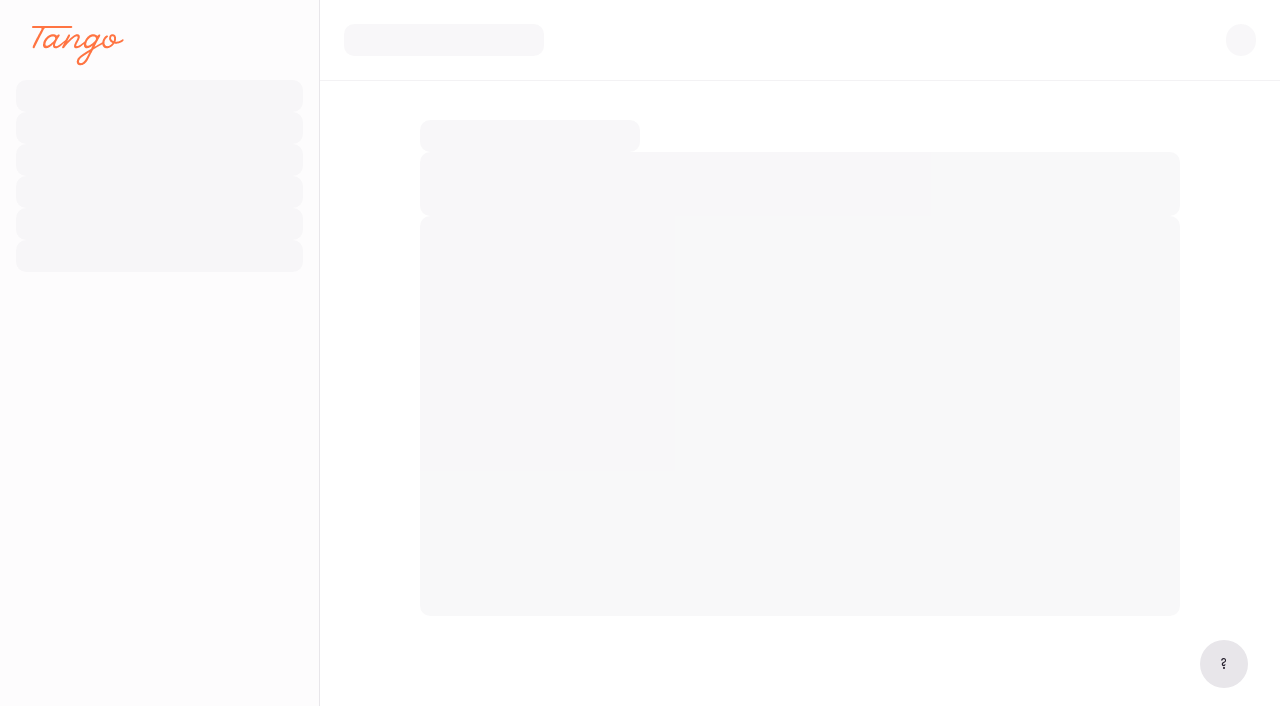

--- FILE ---
content_type: text/html; charset=utf-8
request_url: https://app.tango.us/app/workflow/Renter--How-To-Cancel-An-Order-ed07f4a3f87640868d4474f92b6dc870
body_size: 10756
content:
<!DOCTYPE html><html id="tango-app" data-sentry-element="Html" data-sentry-component="MyDocument" data-sentry-source-file="_document.tsx"><head data-sentry-element="Head" data-sentry-source-file="_document.tsx"><meta charSet="utf-8"/><meta name="viewport" content="width=device-width"/><link href="/static/favicons/icon-128x128.svg" rel="alternate icon" type="image/png"/><link href="/static/favicons/icon-128x128.png" rel="icon"/><link crossorigin="anonymous" href="/site.webmanifest" rel="manifest"/><title>Renter: How To Cancel An Order</title><meta content="Renter: How To Cancel An Order" name="title" data-sentry-element="meta" data-sentry-source-file="WorkflowPublicMetaTags.tsx"/><meta content="Learn how to cancel an order on Ezly Rent" name="description" data-sentry-element="meta" data-sentry-source-file="WorkflowPublicMetaTags.tsx"/><meta content="website" property="og:type" data-sentry-element="meta" data-sentry-source-file="WorkflowPublicMetaTags.tsx"/><meta content="https://app.tango.us/app/workflow/ed07f4a3-f876-4086-8d44-74f92b6dc870" property="og:url" data-sentry-element="meta" data-sentry-source-file="WorkflowPublicMetaTags.tsx"/><meta content="Renter: How To Cancel An Order" property="og:title" data-sentry-element="meta" data-sentry-source-file="WorkflowPublicMetaTags.tsx"/><meta content="Learn how to cancel an order on Ezly Rent" property="og:description" data-sentry-element="meta" data-sentry-source-file="WorkflowPublicMetaTags.tsx"/><meta content="https://app.tango.us/api/workflow-preview/ed07f4a3-f876-4086-8d44-74f92b6dc870?updatedAt=1764062130999" property="og:image" data-sentry-element="meta" data-sentry-source-file="WorkflowPublicMetaTags.tsx"/><meta content="player" property="twitter:card" data-sentry-element="meta" data-sentry-source-file="WorkflowPublicMetaTags.tsx"/><meta content="Learn how to cancel an order on Ezly Rent" property="twitter:description" data-sentry-element="meta" data-sentry-source-file="WorkflowPublicMetaTags.tsx"/><meta content="https://app.tango.us/app/workflow/ed07f4a3-f876-4086-8d44-74f92b6dc870" property="twitter:url" data-sentry-element="meta" data-sentry-source-file="WorkflowPublicMetaTags.tsx"/><meta content="@Tango_HQ" property="twitter:site" data-sentry-element="meta" data-sentry-source-file="WorkflowPublicMetaTags.tsx"/><meta content="Renter: How To Cancel An Order" property="twitter:title" data-sentry-element="meta" data-sentry-source-file="WorkflowPublicMetaTags.tsx"/><meta content="https://app.tango.us/api/workflow-preview/ed07f4a3-f876-4086-8d44-74f92b6dc870?updatedAt=1764062130999" property="twitter:image" data-sentry-element="meta" data-sentry-source-file="WorkflowPublicMetaTags.tsx"/><meta content="https://app.tango.us/app/embed/ed07f4a3-f876-4086-8d44-74f92b6dc870?skipCover=false&amp;defaultListView=false&amp;skipBranding=false" property="twitter:player" data-sentry-element="meta" data-sentry-source-file="WorkflowPublicMetaTags.tsx"/><meta content="480" property="twitter:player:width" data-sentry-element="meta" data-sentry-source-file="WorkflowPublicMetaTags.tsx"/><meta content="480" property="twitter:player:height" data-sentry-element="meta" data-sentry-source-file="WorkflowPublicMetaTags.tsx"/><meta content="none" name="robots" data-sentry-element="meta" data-sentry-source-file="WorkflowPublicMetaTags.tsx"/><link href="https://app.tango.us/api/oembed?url=https%3A%2F%2Fapp.tango.us%2Fapp%2Fembed%2Fed07f4a3-f876-4086-8d44-74f92b6dc870%3FskipCover%3Dfalse%26defaultListView%3Dfalse%26skipBranding%3Dfalse" rel="alternate" title="Tango oEmbed Profile" type="application/json+oembed"/><meta name="next-head-count" content="24"/><link/><style id="stitches-tango">--sxs{--sxs:0 topaz-t-bctuiZ}@media{:root,.topaz-t-bctuiZ{--topaz-colors-gray50:#FDFCFD;--topaz-colors-gray70:#FAF9FA;--topaz-colors-gray100:#F3F2F4;--topaz-colors-gray200:#E8E6EA;--topaz-colors-gray300:#C2C0C6;--topaz-colors-gray400:#9B98A0;--topaz-colors-gray500:#76727C;--topaz-colors-gray600:#524D59;--topaz-colors-gray700:#251F2D;--topaz-colors-gray100-a:rgba(65, 59, 73, 0.06);--topaz-colors-gray300-a:rgba(74, 67, 84, 0.34);--topaz-colors-gray500-a:rgba(37, 31, 45, 0.63);--topaz-colors-gray600-a:rgba(39, 33, 47, 0.8);--topaz-colors-gray700-a:rgba(26, 20, 35, 0.95);--topaz-colors-green100:#EAF9F0;--topaz-colors-green300:#B4E4CA;--topaz-colors-green500:#2DA75E;--topaz-colors-green600:#158C44;--topaz-colors-green700:#1C6A3B;--topaz-colors-orange100:#FFEEE7;--topaz-colors-orange300:#FEC2AC;--topaz-colors-orange500:#FF7442;--topaz-colors-orange600:#CC5D35;--topaz-colors-purple100:#F4ECF9;--topaz-colors-purple300:#E8D8FF;--topaz-colors-purple500:#7F4EC3;--topaz-colors-purple600:#663E9C;--topaz-colors-purple700:#402762;--topaz-colors-red100:#FFEEEE;--topaz-colors-red300:#FFBFBF;--topaz-colors-red500:#DB3030;--topaz-colors-red600:#B10409;--topaz-colors-red700:#7D0E0E;--topaz-colors-yellow100:#FFF5E3;--topaz-colors-yellow300:#FFE4B2;--topaz-colors-yellow500:#FFB733;--topaz-colors-yellow600:#CD9725;--topaz-colors-yellow700:#8D6926;--topaz-colors-blue100:#EBF2FF;--topaz-colors-blue300:#B1CBFF;--topaz-colors-blue500:#3270EB;--topaz-colors-blue600:#1B55C8;--topaz-colors-blue700:#254A95;--topaz-colors-gradientHero:radial-gradient( farthest-corner at 50% 0px, rgba(245,241,254,0.71) 0%, rgba(71,48,104,0.7) 100% );--topaz-colors-gradientPro:var(--gradient-500, radial-gradient(122.32% 122.32% at 50% 5.36%, rgba(242, 234, 246, 0.42) 0%, rgba(102, 62, 156, 0.42) 100%), #7F4EC3);--topaz-colors-gradientEnt:var(--gradient-500, radial-gradient(122.32% 122.32% at 50% 5.36%, rgba(242, 234, 246, 0.42) 0%, rgba(102, 62, 156, 0.42) 100%), rgba(255, 230, 98, 1));--topaz-colors-gradientPurple:var(--gradient-500, radial-gradient(122.32% 122.32% at 50% 5.36%, #AA67D8 0%, #773FC9 100%));--topaz-colors-gradientOrange:var(--gradient-500, radial-gradient(122.32% 122.32% at 50% 5.36%, #FFAE61 0%, #FF8140 100%));--topaz-colors-primary100:var(--topaz-colors-purple100);--topaz-colors-primary300:var(--topaz-colors-purple300);--topaz-colors-primary500:var(--topaz-colors-purple500);--topaz-colors-primary600:var(--topaz-colors-purple600);--topaz-colors-primary700:var(--topaz-colors-purple700);--topaz-colors-white:#FFFFFF;--topaz-colors-white10:rgba(255, 255, 255, .10);--topaz-colors-black05:rgba(0, 0, 0, .05);--topaz-colors-favorite:rgba(255, 230, 98, 1);--topaz-space-0:0px;--topaz-space-1:4px;--topaz-space-2:8px;--topaz-space-3:12px;--topaz-space-4:16px;--topaz-space-5:24px;--topaz-space-6:32px;--topaz-space-7:40px;--topaz-space-8:48px;--topaz-space-9:64px;--topaz-space-10:80px;--topaz-sizes-0:0px;--topaz-sizes-1:4px;--topaz-sizes-2:8px;--topaz-sizes-3:12px;--topaz-sizes-4:16px;--topaz-sizes-5:24px;--topaz-sizes-6:32px;--topaz-sizes-7:40px;--topaz-sizes-8:48px;--topaz-sizes-9:64px;--topaz-sizes-10:80px;--topaz-radii-xs:6px;--topaz-radii-sm:10px;--topaz-radii-md:16px;--topaz-radii-lg:24px;--topaz-radii-xl:32px;--topaz-radii-full:9999px;--topaz-fonts-sans:Apercu, sans-serif;--topaz-fonts-serif:Tiempos Headline, serif;--topaz-fontSizes-1:12px;--topaz-fontSizes-2:13px;--topaz-fontSizes-3:15px;--topaz-fontSizes-4:17px;--topaz-fontSizes-5:21px;--topaz-fontSizes-6:32px;--topaz-fontSizes-7:38px;--topaz-fontSizes-8:54px;--topaz-leading-1:110%;--topaz-leading-2:130%;--topaz-leading-3:135%;--topaz-leading-4:140%;--topaz-leading-5:165%;--topaz-leading-6:170%;--topaz-shadows-sm:0 1px 2px 0 rgb(0 0 0 / 0.05);--topaz-shadows-base:0 1px 3px 0 rgb(0 0 0 / 0.1), 0 1px 2px -1px rgb(0 0 0 / 0.1);--topaz-shadows-md:0 4px 6px -1px rgb(0 0 0 / 0.1), 0 2px 4px -2px rgb(0 0 0 / 0.1);--topaz-shadows-lg:0 10px 15px -3px rgb(0 0 0 / 0.1), 0 4px 6px -4px rgb(0 0 0 / 0.1);--topaz-shadows-xl:0 20px 25px -5px rgb(0 0 0 / 0.1), 0 8px 10px -6px rgb(0 0 0 / 0.1);--topaz-shadows-2xl:0 25px 50px -12px rgb(0 0 0 / 0.25);--topaz-shadows-hero:0px 8px 12px -4px #7750AE4D;--topaz-shadows-buttonHover:0px 4px 6px -1px rgba(37, 31, 45, 0.10), 0px 2px 4px -2px rgba(37, 31, 45, 0.10);--topaz-zIndices-background:0;--topaz-zIndices-above:1;--topaz-zIndices-below:-1;--topaz-zIndices-cover:20;--topaz-zIndices-foreground:50;--topaz-zIndices-overlay:90;--topaz-zIndices-alert:100}}--sxs{--sxs:1 topaz-k-ffPYaZ topaz-k-iySJqf topaz-k-bWCOmv topaz-k-dJEvCf topaz-k-faRpTs topaz-k-hejlCg topaz-k-hyEktz topaz-k-dUePBQ topaz-k-bHbNKp topaz-k-hTQDfd hflhDf topaz-k-lTmeA topaz-k-gydjbQ}@media{@keyframes topaz-k-ffPYaZ{from{height:8px}to{height:18px}}@keyframes topaz-k-iySJqf{0%{opacity:0}100%{opacity:0.5}}@keyframes topaz-k-bWCOmv{from{transform:var(--topaz--transformValue)}to{transform:translate3d(0,0,0)}}@keyframes topaz-k-dJEvCf{from{transform:translate3d(0,0,0)}to{transform:var(--topaz--transformValue)}}@keyframes topaz-k-faRpTs{from{height:0;opacity:0}to{height:var(--radix-collapsible-content-height);opacity:1}}@keyframes topaz-k-hejlCg{from{height:var(--radix-collapsible-content-height);opacity:1}to{height:0;opacity:0}}@keyframes topaz-k-hyEktz{0%{opacity:0.5}100%{opacity:0}}@keyframes topaz-k-dUePBQ{0%{opacity:0;transform:translate(-50%, -48%) scale(.96)}100%{opacity:1;transform:translate(-50%, -50%) scale(1)}}@keyframes topaz-k-bHbNKp{0%{opacity:1}100%{opacity:0}}@keyframes topaz-k-hTQDfd{50%{opacity:0.5}}@font-face{font-family:Tiempos Headline;font-weight:300 400;font-style:normal;font-display:swap;src:url(/_next/static/fonts/TiemposHeadline-Light.b6ace9ab0e917de5.woff2)}@font-face{font-family:Apercu;font-weight:400;font-style:normal;font-display:swap;src:url(/_next/static/fonts/ApercuRegular.1a55e522e3f9006e.woff2)}@font-face{font-family:Apercu;font-weight:500 700;font-style:normal;font-display:swap;src:url(/_next/static/fonts/ApercuMedium.0c1fad1de4d02c72.woff2)}a{color:var(--topaz-colors-grey700);cursor:pointer}*{box-sizing:border-box}*:before{box-sizing:border-box}*:after{box-sizing:border-box}@keyframes topaz-k-lTmeA{0%{transform:scale(--minScale);filter:blur(2px)}50%{transform:scale(--maxScale);filter:blur(10px)}100%{transform:scale(--minScale);filter:blur(2px)}}@keyframes topaz-k-gydjbQ{0%{opacity:0;transform:translateY(-40px) scale(.96)}100%{opacity:1;transform:translateY(0) scale(1)}}}--sxs{--sxs:2 topaz-c-epatZY topaz-c-kCGpFt topaz-c-gqwkJN topaz-c-bZceJU PJLV topaz-c-PJLV topaz-c-bKvviC topaz-c-ehVrmg}@media{.topaz-c-epatZY{color:currentColor;transition:0.2s ease-in-out transform}.topaz-c-epatZY[data-state="open"]{transform:rotate(90deg)}.topaz-c-epatZY[data-state="closed"]{transform:rotate(0deg)}.topaz-c-kCGpFt{position:relative;--topaz--backgroundColor:var(--topaz-colors-primary500);--topaz--hoverBackgroundColor:var(--topaz-colors-primary500);--topaz--activeBackgroundColor:var(--topaz-colors-primary500);--topaz--borderColor:transparent;--topaz--textColor:var(--topaz-colors-white);--topaz--activeTextColor:var(--topaz-colors-white);--topaz--focusRingColor:var(--topaz-colors-primary300);--topaz--borderRadius:var(--topaz-radii-sm);font-weight:500;font-family:var(--topaz-fonts-sans);font-size:var(--topaz-fontSizes-2);align-items:center;box-shadow:0px 1px 2px rgba(0, 0, 0, 0.05);cursor:pointer;display:flex;justify-content:center;flex-shrink:0;transition-duration:0.2s;transition-property:background, color, border, border-color, opacity, box-shadow;transition-timing-function:ease-in-out;border-radius:var(--topaz--borderRadius);border:1px solid var(--topaz--borderColor);background:var(--topaz--backgroundColor);color:var(--topaz--textColor)}.topaz-c-kCGpFt:hover:not(:disabled){background:var(--topaz--hoverBackgroundColor);box-shadow:var(--topaz--hoverBoxShadow)}.topaz-c-kCGpFt:active:not(:disabled){background:var(--topaz--activeBackgroundColor)}.topaz-c-kCGpFt:active:not(:disabled):before{background:var(--topaz-colors-black05)}.topaz-c-kCGpFt:focus-visible{outline:3px solid  var(--topaz--focusRingColor);outline-offset:0px}.topaz-c-kCGpFt:before{content:"";position:absolute;top:0;left:0;height:100%;width:100%;border-radius:inherit;background:var(--topaz-colors-white10);opacity:0;transition-duration:0.2s;transition-property:opacity, background;transition-timing-function:ease-in-out}.topaz-c-gqwkJN{box-sizing:border-box;display:flex}.topaz-c-bZceJU{font-weight:400;font-variant-numeric:tabular-nums;color:var(--topaz-colors-gray700)}.topaz-c-bKvviC{box-sizing:border-box;display:grid}.topaz-c-ehVrmg{animation:topaz-k-hTQDfd 2s cubic-bezier(.4,0,.6,1) infinite;border-radius:var(--topaz-radii-sm);background:var(--topaz-colors-gray100)}}--sxs{--sxs:3 topaz-c-kCGpFt-blrcHC-variant-text topaz-c-kCGpFt-iNTEvk-size-md topaz-c-gqwkJN-jroWjL-alignItems-center topaz-c-gqwkJN-dSCvmR-gap-2 topaz-c-bZceJU-hlZdiL-size-3 topaz-c-bZceJU-iPYhUp-font-sans topaz-c-gqwkJN-iTKOFX-direction-column topaz-c-gqwkJN-bICGYT-justifyContent-center topaz-c-gqwkJN-jUEXms-gap-5 topaz-c-bZceJU-kuVbss-size-6 topaz-c-bZceJU-cLitXp-font-serif topaz-c-bZceJU-cdWBIM-weight-reg topaz-c-kCGpFt-AGlzV-variant-primary topaz-c-bKvviC-irEjuD-align-stretch topaz-c-bKvviC-eTHpBs-justify-start topaz-c-gqwkJN-FINlM-gap-4 topaz-c-gqwkJN-knmidH-justifyContent-between topaz-c-gqwkJN-kIzpUk-gap-7}@media{.topaz-c-kCGpFt-blrcHC-variant-text{--topaz--backgroundColor:transparent;--topaz--hoverBackgroundColor:var(--topaz-colors-gray100-a);--topaz--activeBackgroundColor:var(--topaz-colors-gray200);--topaz--borderColor:transparent;--topaz--textColor:var(--topaz-colors-gray600);--topaz--activeTextColor:var(--topaz-colors-gray700);--topaz--focusRingColor:var(--topaz-colors-primary300);box-shadow:none}.topaz-c-kCGpFt-blrcHC-variant-text:disabled{cursor:not-allowed;--topaz--textColor:var(--topaz-colors-gray400)}.topaz-c-kCGpFt-iNTEvk-size-md{padding:var(--topaz-space-2) var(--topaz-space-4)}.topaz-c-gqwkJN-jroWjL-alignItems-center{align-items:center}.topaz-c-gqwkJN-dSCvmR-gap-2{gap:var(--topaz-space-2)}.topaz-c-bZceJU-hlZdiL-size-3{font-size:var(--topaz-fontSizes-3);line-height:var(--topaz-leading-6);letter-spacing:0.1px}.topaz-c-bZceJU-iPYhUp-font-sans{font-family:var(--topaz-fonts-sans)}.topaz-c-gqwkJN-iTKOFX-direction-column{flex-direction:column}.topaz-c-gqwkJN-bICGYT-justifyContent-center{justify-content:center}.topaz-c-gqwkJN-jUEXms-gap-5{gap:var(--topaz-space-5)}.topaz-c-bZceJU-kuVbss-size-6{font-size:var(--topaz-fontSizes-6);line-height:var(--topaz-leading-2);letter-spacing:0px}.topaz-c-bZceJU-cLitXp-font-serif{font-family:var(--topaz-fonts-serif)}.topaz-c-bZceJU-cdWBIM-weight-reg{font-weight:400}.topaz-c-kCGpFt-AGlzV-variant-primary{--topaz--backgroundColor:var(--topaz-colors-primary500);--topaz--hoverBackgroundColor:var(--topaz-colors-primary500);--topaz--hoverBoxShadow:var(--topaz-shadows-md);--topaz--activeBackgroundColor:var(--topaz-colors-primary500);--topaz--textColor:var(--topaz-colors-white);--topaz--activeTextColor:var(--topaz-colors-white);--topaz--focusRingColor:var(--topaz-colors-primary300);--topaz--borderColor:transparent}.topaz-c-kCGpFt-AGlzV-variant-primary:hover:not(:disabled):before{opacity:1}.topaz-c-kCGpFt-AGlzV-variant-primary:disabled{cursor:not-allowed;--topaz--backgroundColor:var(--topaz-colors-gray200);--topaz--textColor:var(--topaz-colors-gray400)}.topaz-c-bKvviC-irEjuD-align-stretch{align-items:stretch}.topaz-c-bKvviC-eTHpBs-justify-start{justify-content:start}.topaz-c-gqwkJN-FINlM-gap-4{gap:var(--topaz-space-4)}.topaz-c-gqwkJN-knmidH-justifyContent-between{justify-content:space-between}.topaz-c-gqwkJN-kIzpUk-gap-7{gap:var(--topaz-space-7)}}--sxs{--sxs:5 topaz-c-PJLV-hgYFqA-cv topaz-c-PJLV-kGkWET-cv}@media{.topaz-c-PJLV-hgYFqA-cv svg{fill:var(--topaz-colors-orange500);--inner-fill:white}.topaz-c-PJLV-kGkWET-cv svg{height:var(--topaz-space-7)}}--sxs{--sxs:6 topaz-c-kCGpFt-idxLjTf-css topaz-c-gqwkJN-illJrKG-css topaz-c-gqwkJN-ibEhuUI-css PJLV-ieEsNzF-css topaz-c-gqwkJN-ihcsWJL-css topaz-c-bZceJU-ihaxWh-css topaz-c-bZceJU-ilkxYQE-css topaz-c-gqwkJN-ibqXvrv-css topaz-c-bKvviC-ijmFZsJ-css PJLV-ifjFEnz-css topaz-c-gqwkJN-ieUXrmM-css topaz-c-gqwkJN-ijXhiDi-css topaz-c-ehVrmg-ijzoAKZ-css PJLV-icmpvrW-css topaz-c-bKvviC-ibldGcV-css topaz-c-gqwkJN-iiHLiPp-css topaz-c-ehVrmg-idqOHLr-css topaz-c-ehVrmg-icSbXCH-css PJLV-ibLuBBo-css topaz-c-gqwkJN-ikYqNKe-css topaz-c-gqwkJN-ikbZVpp-css PJLV-icbfjmE-css topaz-c-ehVrmg-icHzLzd-css topaz-c-ehVrmg-iggCnJu-css topaz-c-ehVrmg-idwFvXY-css}@media{.topaz-c-kCGpFt-idxLjTf-css{position:fixed;width:var(--topaz-space-8);height:var(--topaz-space-8);bottom:var(--topaz-space-6);right:var(--topaz-space-6);border-radius:var(--topaz-radii-full);background:var(--topaz-colors-gray200)}.topaz-c-kCGpFt-idxLjTf-css:hover{background:var(--topaz-colors-gray300) !important;text-decoration:none !important}.topaz-c-kCGpFt-idxLjTf-css{-webkit-user-select:none;user-select:none;z-index:var(--topaz-zIndices-above)}.topaz-c-gqwkJN-illJrKG-css{flex-shrink:0;position:relative}.topaz-c-gqwkJN-ibEhuUI-css{height:100%;width:100%;position:relative;background:
      radial-gradient(64% 64% at 64.44% 10.67%, #E8D8FF 0%, rgba(255, 255, 255, 0) 100%),
      radial-gradient(56.67% 56.67% at 45.69% 0%, #FEC2AC 0%, rgba(255, 255, 255, 0) 100%)}.PJLV-ieEsNzF-css{position:absolute;top:var(--topaz-space-5);left:var(--topaz-space-6)}.topaz-c-gqwkJN-ihcsWJL-css{text-align:center;padding-left:var(--topaz-space-2);padding-right:var(--topaz-space-2);max-width:490px}.topaz-c-bZceJU-ihaxWh-css{margin:0}.topaz-c-bZceJU-ilkxYQE-css{color:var(--topaz-colors-gray600);text-align:center}.topaz-c-gqwkJN-ibqXvrv-css{margin-top:var(--topaz-space-5);width:100%}.topaz-c-bKvviC-ijmFZsJ-css{height:100vh;grid-template-columns:1fr;font-family:var(--topaz-fonts-sans)}@media(min-width: 930px){.topaz-c-bKvviC-ijmFZsJ-css{grid-template-columns:320px 1fr}}.topaz-c-bKvviC-ijmFZsJ-css{transition:grid-template-columns 0.2s ease-in-out;background:}.PJLV-ifjFEnz-css{background-color:var(--topaz-colors-gray50);border-right:1px solid var(--topaz-colors-gray200);height:100vh;position:relative;display:none}@media(min-width: 930px){.PJLV-ifjFEnz-css{display:block}}.topaz-c-gqwkJN-ieUXrmM-css{padding-top:var(--topaz-space-4);padding-left:var(--topaz-space-6);padding-right:var(--topaz-space-6);height:80px}.topaz-c-gqwkJN-ijXhiDi-css{padding-left:var(--topaz-space-4);padding-right:var(--topaz-space-4)}.topaz-c-ehVrmg-ijzoAKZ-css{width:100%;height:32px}.PJLV-icmpvrW-css{position:relative}.topaz-c-bKvviC-ibldGcV-css{grid-template-columns:1fr;position:absolute;width:100%;z-index:var(--topaz-zIndices-cover)}.topaz-c-gqwkJN-iiHLiPp-css{padding:var(--topaz-space-5);border-bottom:1px solid var(--topaz-colors-gray100)}.topaz-c-ehVrmg-idqOHLr-css{width:200px;height:32px}.topaz-c-ehVrmg-icSbXCH-css{width:30px;height:32px;border-radius:var(--topaz-radii-full)}.PJLV-ibLuBBo-css{height:calc(100vh - 80px);margin-top:80px;overflow-y:auto;position:relative;transition:height 0.2s ease-in-out, margin-top 0.2s ease-in-out}.topaz-c-gqwkJN-ikYqNKe-css{max-width:1455px;margin:0 auto;height:100%}.topaz-c-gqwkJN-ikbZVpp-css{width:100%;padding-top:var(--topaz-space-7);padding-bottom:var(--topaz-space-7);padding-left:var(--topaz-space-4);padding-right:var(--topaz-space-4)}@media (min-width: 640px){.topaz-c-gqwkJN-ikbZVpp-css{padding-left:var(--topaz-space-7);padding-right:var(--topaz-space-7)}}.PJLV-icbfjmE-css{width:100%;max-width:760px}.topaz-c-ehVrmg-icHzLzd-css{width:220px;height:32px}.topaz-c-ehVrmg-iggCnJu-css{width:100%;height:64px}.topaz-c-ehVrmg-idwFvXY-css{width:100%;height:400px}}</style><link data-next-font="" rel="preconnect" href="/" crossorigin="anonymous"/><link rel="preload" href="/_next/static/css/bf4034152d28006b.css" as="style"/><link rel="stylesheet" href="/_next/static/css/bf4034152d28006b.css" data-n-g=""/><noscript data-n-css=""></noscript><script defer="" nomodule="" src="/_next/static/chunks/polyfills-42372ed130431b0a.js"></script><script src="/_next/static/chunks/webpack-020ff32900eabe54.js" defer=""></script><script src="/_next/static/chunks/framework-62aa9fb0919135d6.js" defer=""></script><script src="/_next/static/chunks/main-2666514926f2997e.js" defer=""></script><script src="/_next/static/chunks/pages/_app-182c180588e3a594.js" defer=""></script><script src="/_next/static/chunks/ad8ef0c1-7aeeebb989e1e102.js" defer=""></script><script src="/_next/static/chunks/814-3f149f8dbd4f828e.js" defer=""></script><script src="/_next/static/chunks/5300-4d2b8faa28a78ba0.js" defer=""></script><script src="/_next/static/chunks/4558-4f8cc7dc2afd96a1.js" defer=""></script><script src="/_next/static/chunks/8517-16ebb1289c33fff4.js" defer=""></script><script src="/_next/static/chunks/7218-8b47b18a7aeabcc8.js" defer=""></script><script src="/_next/static/chunks/1214-8670474e4cd8cef9.js" defer=""></script><script src="/_next/static/chunks/6041-8ce4c8b94a569ed8.js" defer=""></script><script src="/_next/static/chunks/6781-fa312efcfa548ea8.js" defer=""></script><script src="/_next/static/chunks/6111-5ca46c56da476dcb.js" defer=""></script><script src="/_next/static/chunks/7680-8f6acebba8ecfaee.js" defer=""></script><script src="/_next/static/chunks/4737-3615201cae4c1eb2.js" defer=""></script><script src="/_next/static/chunks/926-b20ac9c8dfb90840.js" defer=""></script><script src="/_next/static/chunks/7116-2e5daa60af8dce01.js" defer=""></script><script src="/_next/static/chunks/1717-5268153d6048ceae.js" defer=""></script><script src="/_next/static/chunks/5407-51b77be275bff111.js" defer=""></script><script src="/_next/static/chunks/943-a919a67f8f6d7bbc.js" defer=""></script><script src="/_next/static/chunks/1573-06773aa1b6c2b449.js" defer=""></script><script src="/_next/static/chunks/8528-b07f7c964b1c1991.js" defer=""></script><script src="/_next/static/chunks/1275-5c2bddcdf47068c6.js" defer=""></script><script src="/_next/static/chunks/8843-7d321863dfb34ad7.js" defer=""></script><script src="/_next/static/chunks/6582-d6260cbc2bc44da0.js" defer=""></script><script src="/_next/static/chunks/5101-243611e9dadfee3a.js" defer=""></script><script src="/_next/static/chunks/5133-c0568e23d98b10a9.js" defer=""></script><script src="/_next/static/chunks/pages/app/workflow/%5Bid%5D-fd6463ece3bb6959.js" defer=""></script><script src="/_next/static/7LlU8VqgEUfgVCxzbOmnX/_buildManifest.js" defer=""></script><script src="/_next/static/7LlU8VqgEUfgVCxzbOmnX/_ssgManifest.js" defer=""></script></head><body><div id="__next"><div data-sentry-element="Grid" data-sentry-source-file="Layout.tsx" class="topaz-c-bKvviC topaz-c-bKvviC-irEjuD-align-stretch topaz-c-bKvviC-eTHpBs-justify-start topaz-c-bKvviC-ijmFZsJ-css"><div data-sentry-element="Box" data-sentry-source-file="Layout.tsx" class="PJLV PJLV-ifjFEnz-css"><div data-sentry-element="Flex" data-sentry-source-file="WorkflowSkeleton.tsx" class="topaz-c-gqwkJN topaz-c-gqwkJN-jroWjL-alignItems-center topaz-c-gqwkJN-ieUXrmM-css"><a data-testid="workflow.header.logo" data-sentry-element="Link" data-sentry-component="Logo" data-sentry-source-file="Logo.tsx" href="/sign-in?redirectTo=%2Fapp%2Fworkflow%2FRenter--How-To-Cancel-An-Order-ed07f4a3f87640868d4474f92b6dc870"><div class="PJLV topaz-c-PJLV topaz-c-PJLV-hgYFqA-cv topaz-c-PJLV-kGkWET-cv"><svg fill="none" viewBox="0 0 108 47" xmlns="http://www.w3.org/2000/svg"><path d="M15.5241 2.39219C16.5085 2.39219 43.1508 2.34291 45.3191 2.34291C47.4873 2.34291 47.3335 1.46924 47.3335 1.0472C47.3335 0.625171 46.8802 0 45.861 0C44.8418 0 3.89079 0.0134754 2.28785 0.0134754C0.684895 0.0134754 0 0.316657 0 1.19578C0 2.11197 0.42854 2.40449 2.61516 2.40449C5.00544 2.40449 9.02168 2.3829 9.78324 2.3829C10.5448 2.3829 11.2985 2.41458 11.2985 2.97025C11.2985 3.52591 11.0832 3.9456 10.3321 5.37779C9.58094 6.80998 0.781243 22.5483 0.781243 24.9471C0.781243 25.8827 1.41865 26.183 2.05161 26.183C2.60428 26.183 3.03915 25.696 3.66558 24.2429C5.81336 19.2606 12.6671 6.41324 13.4555 4.90976C14.2438 3.40629 14.5397 2.39219 15.5241 2.39219Z"></path><path d="M106.426 15.5698C105.613 15.7657 103.168 18.5282 99.0149 18.5282C98.6535 18.5286 98.2924 18.5085 97.9332 18.4681C98.4336 17.3342 98.7008 16.1108 98.7189 14.871C98.7189 9.87595 95.4382 9.6405 94.3029 9.6405C93.1676 9.6405 90.5128 10.6399 90.5128 14.5692C90.5128 16.9748 92.1178 18.9182 94.5276 19.9578C93.0092 22.0319 90.7523 23.7119 88.3861 23.7119C85.9714 23.7119 85.0127 21.4306 85.0127 19.8752C85.0127 14.8886 88.9824 13.5017 89.1227 12.423C89.2463 11.473 88.6439 11.1076 87.9424 11.1076C86.7823 11.1076 83.0103 14.3875 82.5082 19.1822C80.7767 20.1772 77.1667 22.2586 73.2918 24.5354C74.9603 21.2489 76.359 18.5026 76.8687 17.5508C78.2593 14.9536 80.0505 11.9833 80.1527 11.0837C80.1838 10.9311 80.1793 10.7733 80.1394 10.6228C80.0995 10.4722 80.0253 10.333 79.9228 10.216C79.8202 10.099 79.6919 10.0074 79.5481 9.9484C79.4042 9.8894 79.2486 9.8646 79.0936 9.87595C77.8988 9.87595 77.4406 11.5818 76.9847 11.5818C76.5288 11.5818 74.7054 9.6007 71.7691 9.6007C69.0186 9.6007 64.4796 11.7441 61.7997 18.1203C59.67 19.9935 55.1459 23.7198 52.8541 23.7198C52.2818 23.7198 51.9278 23.5018 51.9278 22.6498C51.9278 21.1105 56.1634 15.7543 56.1634 12.681C56.1634 10.6779 54.7382 9.60062 53.0214 9.60062C50.1983 9.60062 45.7465 13.5198 41.2839 18.1341C42.1471 16.4362 43.2478 14.2819 43.6271 13.5876C44.2842 12.3847 44.6976 11.5756 44.6976 11.0071C44.7015 10.8546 44.6737 10.7029 44.6162 10.5616C44.5587 10.4203 44.4726 10.2925 44.3634 10.1863C44.2542 10.08 44.1241 9.99755 43.9815 9.94409C43.8389 9.89065 43.6868 9.86736 43.5348 9.87571C42.7668 9.87571 42.2399 11.0288 41.6418 12.1228C41.1949 12.9405 40.0254 15.1493 39.4633 16.2128C36.9642 18.4598 30.8512 23.7281 28.4759 23.7281C25.995 23.7281 27.3639 20.7266 27.8506 19.4606C29.5933 14.9275 32.5211 12.229 32.5211 10.8908C32.516 10.7514 32.4833 10.6144 32.4249 10.4878C32.3667 10.3611 32.2838 10.2473 32.1812 10.1529C32.0788 10.0585 31.9586 9.98544 31.8277 9.9379C31.6968 9.89037 31.5578 9.86931 31.4188 9.87595C30.1497 9.87595 29.7977 11.3305 29.2573 11.3305C28.717 11.3305 27.5919 9.60088 24.7664 9.60088C19.3026 9.60088 12.9086 15.6412 12.9086 22.3744C12.9086 24.6513 14.0773 26.1898 16.5375 26.1898C19.6817 26.1898 23.0239 23.2034 24.8902 21.1074C24.3603 23.1836 24.2563 26.183 28.08 26.183C31.0811 26.183 35.2836 22.292 37.9268 19.4827C36.8668 21.5317 35.3508 24.5352 35.3508 24.9541C35.3508 25.598 35.434 26.1896 36.2383 26.1896C37.0425 26.1896 37.9714 25.5462 39.1508 23.7433C40.3302 21.9405 49.3189 12.0503 52.7051 12.0503C56.0914 12.0503 49.3288 20.3305 49.3288 23.4529C49.3288 25.7416 50.6008 26.1896 52.0161 26.1896C54.7884 26.1896 58.0279 24.0682 60.8854 21.0684C60.8159 22.808 61.069 26.1896 64.0891 26.1896C66.8665 26.1896 69.5509 24.288 71.2521 22.7694C70.744 23.8434 70.0396 25.329 69.2886 26.9037C65.9936 28.8685 62.9078 30.7535 61.0295 32.007C55.3252 35.8142 52.6043 38.1875 52.6043 41.9917C52.6043 45.3565 54.9367 46.1537 56.9473 46.1537C60.2603 46.1537 63.3595 43.7816 65.4147 39.9428C66.4714 37.9687 69.1022 32.7904 71.5981 27.8725C75.3059 25.5027 79.2716 23.0982 82.5491 21.4557C82.8347 22.8968 83.9157 26.2409 87.8012 26.2409C90.9854 26.2409 94.5877 23.809 96.7545 20.6143C97.4121 20.7285 98.0785 20.7855 98.7459 20.7847C102.625 20.7847 107.551 18.1816 107.551 16.5746C107.551 15.9413 107.205 15.3821 106.426 15.5698ZM24.8203 18.4278C23.3624 19.8156 19.7224 23.2267 17.4668 23.2267C16.3265 23.2267 15.7003 22.6955 15.7003 21.4895C15.7003 18.1377 19.786 12.2526 24.6248 12.2526C26.4616 12.2526 27.2291 13.2438 27.2291 14.4803C27.229 15.58 26.2783 17.0401 24.8203 18.4278ZM65.4137 34.8497C62.8678 39.6398 60.3779 43.6618 57.4807 43.6618C55.5471 43.6618 55.1643 42.7606 55.1643 41.5568C55.1643 39.5514 57.1633 37.3437 60.3734 35.2838C61.6407 34.4707 64.3198 32.6373 67.5675 30.4936C66.6454 32.4043 65.8288 34.069 65.4137 34.8497ZM72.8536 18.7521C71.3877 20.1472 67.5542 23.2904 65.084 23.2904C63.9375 23.2904 63.6492 22.5169 63.6492 21.3046C63.6492 17.6659 67.8715 12.2241 71.8408 12.2241C73.4075 12.2241 75.127 13.011 75.127 14.9446C75.127 15.8759 74.3194 17.3569 72.8536 18.7521ZM95.733 17.8972C93.7649 17.0415 92.7788 15.4806 92.7788 14.2658C92.7788 12.5003 93.8221 11.9176 94.6015 11.9176C95.381 11.9176 96.4337 12.7719 96.4337 15.0354C96.3996 16.0276 96.1609 17.0019 95.733 17.8972Z"></path></svg></div></a></div><div data-sentry-element="Flex" data-sentry-source-file="WorkflowSkeleton.tsx" class="topaz-c-gqwkJN topaz-c-gqwkJN-iTKOFX-direction-column topaz-c-gqwkJN-FINlM-gap-4 topaz-c-gqwkJN-ijXhiDi-css"><div data-sentry-element="Placeholder" data-sentry-source-file="WorkflowSkeleton.tsx" class="topaz-c-ehVrmg topaz-c-ehVrmg-ijzoAKZ-css"></div><div data-sentry-element="Placeholder" data-sentry-source-file="WorkflowSkeleton.tsx" class="topaz-c-ehVrmg topaz-c-ehVrmg-ijzoAKZ-css"></div><div data-sentry-element="Placeholder" data-sentry-source-file="WorkflowSkeleton.tsx" class="topaz-c-ehVrmg topaz-c-ehVrmg-ijzoAKZ-css"></div><div data-sentry-element="Placeholder" data-sentry-source-file="WorkflowSkeleton.tsx" class="topaz-c-ehVrmg topaz-c-ehVrmg-ijzoAKZ-css"></div><div data-sentry-element="Placeholder" data-sentry-source-file="WorkflowSkeleton.tsx" class="topaz-c-ehVrmg topaz-c-ehVrmg-ijzoAKZ-css"></div><div data-sentry-element="Placeholder" data-sentry-source-file="WorkflowSkeleton.tsx" class="topaz-c-ehVrmg topaz-c-ehVrmg-ijzoAKZ-css"></div></div></div><div data-sentry-element="Box" data-sentry-source-file="Layout.tsx" class="PJLV PJLV-icmpvrW-css"><div data-sentry-element="Grid" data-sentry-component="Header" data-sentry-source-file="Layout.tsx" class="topaz-c-bKvviC topaz-c-bKvviC-irEjuD-align-stretch topaz-c-bKvviC-eTHpBs-justify-start topaz-c-bKvviC-ibldGcV-css" style="opacity:1;transform:none"><div data-sentry-element="Flex" data-sentry-source-file="WorkflowSkeleton.tsx" class="topaz-c-gqwkJN topaz-c-gqwkJN-knmidH-justifyContent-between topaz-c-gqwkJN-iiHLiPp-css"><div data-sentry-element="Placeholder" data-sentry-source-file="WorkflowSkeleton.tsx" class="topaz-c-ehVrmg topaz-c-ehVrmg-idqOHLr-css"></div><div data-sentry-element="Placeholder" data-sentry-source-file="WorkflowSkeleton.tsx" class="topaz-c-ehVrmg topaz-c-ehVrmg-icSbXCH-css"></div></div></div><main id="main-content" data-sentry-element="Box" data-sentry-component="Content" data-sentry-source-file="Layout.tsx" class="PJLV PJLV-ibLuBBo-css"><div data-sentry-element="Flex" data-sentry-source-file="Layout.tsx" class="topaz-c-gqwkJN topaz-c-gqwkJN-iTKOFX-direction-column topaz-c-gqwkJN-ikYqNKe-css"><div data-sentry-element="Flex" data-sentry-source-file="WorkflowSkeleton.tsx" class="topaz-c-gqwkJN topaz-c-gqwkJN-iTKOFX-direction-column topaz-c-gqwkJN-jroWjL-alignItems-center topaz-c-gqwkJN-ikbZVpp-css"><div data-sentry-element="Box" data-sentry-source-file="WorkflowSkeleton.tsx" class="PJLV PJLV-icbfjmE-css"><div data-sentry-element="Flex" data-sentry-source-file="WorkflowSkeleton.tsx" class="topaz-c-gqwkJN topaz-c-gqwkJN-iTKOFX-direction-column topaz-c-gqwkJN-kIzpUk-gap-7"><div data-sentry-element="Placeholder" data-sentry-source-file="WorkflowSkeleton.tsx" class="topaz-c-ehVrmg topaz-c-ehVrmg-icHzLzd-css"></div><div data-sentry-element="Placeholder" data-sentry-source-file="WorkflowSkeleton.tsx" class="topaz-c-ehVrmg topaz-c-ehVrmg-iggCnJu-css"></div><div data-sentry-element="Placeholder" data-sentry-source-file="WorkflowSkeleton.tsx" class="topaz-c-ehVrmg topaz-c-ehVrmg-idwFvXY-css"></div></div></div></div></div></main></div></div><button aria-label="Help" data-testid="shared.helpButton" data-sentry-element="Button" data-sentry-component="FeedbackButton" data-sentry-source-file="FeedbackButton.tsx" class="topaz-c-kCGpFt topaz-c-kCGpFt-blrcHC-variant-text topaz-c-kCGpFt-iNTEvk-size-md topaz-c-kCGpFt-idxLjTf-css"><div class="topaz-c-gqwkJN topaz-c-gqwkJN-jroWjL-alignItems-center topaz-c-gqwkJN-dSCvmR-gap-2 topaz-c-gqwkJN-illJrKG-css"><span data-sentry-element="Text" data-sentry-source-file="FeedbackButton.tsx" class="topaz-c-bZceJU topaz-c-bZceJU-hlZdiL-size-3 topaz-c-bZceJU-iPYhUp-font-sans">?</span></div></button></div><script id="__NEXT_DATA__" type="application/json" nonce="ydc8_6DX-nnbqeNZPMTXMA">{"props":{"pageProps":{"envAppUrl":"https://app.tango.us/oauth/login","envBaseUrl":"https://sso.tango.us","envClientId":"6fa38770-686c-4ad3-9436-892b762e00b6","secureJwtEnabled":false,"envHostedLoginBox":false,"shouldRequestAuthorize":true,"_sentryTraceData":"aab4f4a122fd1f38aa428444aea9604c-be60a030e6504686","_sentryBaggage":"sentry-environment=production,sentry-release=web%403.26.11,sentry-public_key=853e987e85114a2a972e27946942d22d,sentry-trace_id=aab4f4a122fd1f38aa428444aea9604c","workflow":{"id":"ed07f4a3-f876-4086-8d44-74f92b6dc870","name":"Renter: How To Cancel An Order","workspaceId":"9913812b-669b-4a9a-8a92-437dc198afab","description":"\u003cp\u003eLearn how to cancel an order on Ezly Rent\u003c/p\u003e","deletedAt":null,"visibility":"PUBLIC","stepCount":8,"viewCount":0,"apps":[{"id":"d5c0c576-525b-4c52-920e-9a9b721552f8","name":"Ezly","iconURL":"https://icons.tango.us/ezly.rent?size=small","url":"https://ezly.rent"}],"previewScreenshot":{"zoomLevel":null,"url":"workflows/ed07f4a3-f876-4086-8d44-74f92b6dc870/steps/f043a9f9-50cd-4cda-9f65-95a3558a8f3f/d0d23c01-8760-49db-b8bb-6848e1de590f.png","deliveryPath":"workflows/ed07f4a3-f876-4086-8d44-74f92b6dc870/steps/f043a9f9-50cd-4cda-9f65-95a3558a8f3f/d0d23c01-8760-49db-b8bb-6848e1de590f.png","pixelWidth":1923,"pixelHeight":942},"createdBy":{"id":"dd934612-c3bd-42ac-9f6a-aea8ce72f09c","firstName":"Ezly ","lastName":"Rent","profilePictureURL":"https://images.tango.us/users/dd934612-c3bd-42ac-9f6a-aea8ce72f09c/adca4c37-c15e-4ebf-ab3c-929430aaaa6e.png"},"owner":{"id":"dd934612-c3bd-42ac-9f6a-aea8ce72f09c","firstName":"Ezly ","lastName":"Rent","profilePictureURL":"https://images.tango.us/users/dd934612-c3bd-42ac-9f6a-aea8ce72f09c/adca4c37-c15e-4ebf-ab3c-929430aaaa6e.png"},"contentBlocks":[{"type":"HEADING","createdAt":"2023-05-17T04:08:03.559Z","icon":"https://icons.tango.us/ezly.rent?size=small","id":"1ee7710c-d89e-47c3-9334-4aeddeebbbd5","index":0,"text":"Ezly","updatedAt":"2025-11-25T09:15:31.174Z","url":"https://ezly.rent","description":null,"transitions":[{"id":"placeholder:1ee7710c-d89e-47c3-9334-4aeddeebbbd5:ffa21f37-e7ae-460b-a9cd-aef22c4723f1:BLOCK_COMPLETED","event":"BLOCK_COMPLETED","toId":"ffa21f37-e7ae-460b-a9cd-aef22c4723f1"}]},{"id":"ffa21f37-e7ae-460b-a9cd-aef22c4723f1","index":1,"stepIndex":0,"createdAt":"2023-01-21T19:58:01.775Z","updatedAt":"2025-11-25T09:15:31.174Z","title":"Go to Welcome to Ezly Rent","url":"https://ezly.rent","description":null,"label":null,"eventType":"navigate","type":"STEP","stepOrigin":"EXTENSION","classifications":null,"isFlexible":null,"stepOriginVersion":null,"mergeKey":null,"automation":null,"app":{"id":"d5c0c576-525b-4c52-920e-9a9b721552f8","name":"Ezly","iconURL":"https://icons.tango.us/ezly.rent?size=small","url":"https://ezly.rent"},"screenshot":null,"originatedFields":null,"referencedField":null,"insertOption":null,"attachedDocument":null,"transitions":[{"id":"placeholder:ffa21f37-e7ae-460b-a9cd-aef22c4723f1:8e338bff-b023-4711-9c06-5054b48a09dc:BLOCK_COMPLETED","event":"BLOCK_COMPLETED","toId":"8e338bff-b023-4711-9c06-5054b48a09dc","order":null}],"children":[]},{"type":"HEADING","createdAt":"2023-05-17T04:08:03.559Z","icon":"https://icons.tango.us/rkcommunity.ga?size=small","id":"8e338bff-b023-4711-9c06-5054b48a09dc","index":2,"text":"Rkcommunity","updatedAt":"2025-11-25T09:15:31.174Z","url":"https://rkc20.rkcommunity.ga","description":null,"transitions":[{"id":"placeholder:8e338bff-b023-4711-9c06-5054b48a09dc:1f7b9cd9-60cd-4a9d-9154-1bd588068f30:BLOCK_COMPLETED","event":"BLOCK_COMPLETED","toId":"1f7b9cd9-60cd-4a9d-9154-1bd588068f30"}]},{"id":"1f7b9cd9-60cd-4a9d-9154-1bd588068f30","index":3,"stepIndex":1,"createdAt":"2023-02-03T01:35:03.743Z","updatedAt":"2025-11-25T09:15:31.174Z","title":"Click on My Account","url":null,"description":null,"label":null,"eventType":"click","type":"STEP","stepOrigin":"EXTENSION","classifications":null,"isFlexible":null,"stepOriginVersion":null,"mergeKey":null,"automation":null,"app":null,"screenshot":{"bounds":{"x":1510,"y":69,"width":208,"height":52,"draw":false,"captureBoxColor":null},"focalPoint":null,"sourcePath":"workflows/ed07f4a3-f876-4086-8d44-74f92b6dc870/steps/1f7b9cd9-60cd-4a9d-9154-1bd588068f30/c2a8b544-91c8-4c23-b896-15f86e306d6d.png","deliveryPath":"workflows/ed07f4a3-f876-4086-8d44-74f92b6dc870/steps/1f7b9cd9-60cd-4a9d-9154-1bd588068f30/c2a8b544-91c8-4c23-b896-15f86e306d6d.png","editorState":null,"zoomLevel":null,"pixelWidth":1920,"pixelHeight":969,"pixelRatio":null,"altText":null},"originatedFields":null,"referencedField":null,"insertOption":null,"attachedDocument":null,"transitions":[{"id":"placeholder:1f7b9cd9-60cd-4a9d-9154-1bd588068f30:859a7623-74ce-4265-96a6-8a964ea9b93a:BLOCK_COMPLETED","event":"BLOCK_COMPLETED","toId":"859a7623-74ce-4265-96a6-8a964ea9b93a","order":null}],"children":[]},{"id":"859a7623-74ce-4265-96a6-8a964ea9b93a","index":4,"stepIndex":2,"createdAt":"2023-02-03T01:39:07.751Z","updatedAt":"2025-11-25T09:15:31.174Z","title":"Click on My Orders","url":null,"description":null,"label":null,"eventType":"click","type":"STEP","stepOrigin":"EXTENSION","classifications":null,"isFlexible":null,"stepOriginVersion":null,"mergeKey":null,"automation":null,"app":null,"screenshot":{"bounds":{"x":156,"y":416,"width":258,"height":64,"draw":false,"captureBoxColor":null},"focalPoint":null,"sourcePath":"workflows/ed07f4a3-f876-4086-8d44-74f92b6dc870/steps/859a7623-74ce-4265-96a6-8a964ea9b93a/fa09aef8-219c-4f4a-a054-ef86bd337438.png","deliveryPath":"workflows/ed07f4a3-f876-4086-8d44-74f92b6dc870/steps/859a7623-74ce-4265-96a6-8a964ea9b93a/fa09aef8-219c-4f4a-a054-ef86bd337438.png","editorState":null,"zoomLevel":null,"pixelWidth":1920,"pixelHeight":969,"pixelRatio":null,"altText":null},"originatedFields":null,"referencedField":null,"insertOption":null,"attachedDocument":null,"transitions":[{"id":"placeholder:859a7623-74ce-4265-96a6-8a964ea9b93a:e4f7afa8-d32a-4636-869e-0d2c4c9cdaf8:BLOCK_COMPLETED","event":"BLOCK_COMPLETED","toId":"e4f7afa8-d32a-4636-869e-0d2c4c9cdaf8","order":null}],"children":[]},{"id":"e4f7afa8-d32a-4636-869e-0d2c4c9cdaf8","index":5,"stepIndex":3,"createdAt":"2023-02-03T01:35:06.713Z","updatedAt":"2025-11-25T09:15:31.174Z","title":"Select Your Order","url":null,"description":null,"label":null,"eventType":"click","type":"STEP","stepOrigin":"EXTENSION","classifications":null,"isFlexible":null,"stepOriginVersion":null,"mergeKey":null,"automation":null,"app":null,"screenshot":{"bounds":{"x":459,"y":338,"width":1267,"height":46,"draw":false,"captureBoxColor":null},"focalPoint":null,"sourcePath":"workflows/ed07f4a3-f876-4086-8d44-74f92b6dc870/steps/e4f7afa8-d32a-4636-869e-0d2c4c9cdaf8/a9ccc47d-6e5d-474c-8f33-57755f6abbc1.png","deliveryPath":"workflows/ed07f4a3-f876-4086-8d44-74f92b6dc870/steps/e4f7afa8-d32a-4636-869e-0d2c4c9cdaf8/a9ccc47d-6e5d-474c-8f33-57755f6abbc1.png","editorState":null,"zoomLevel":null,"pixelWidth":1920,"pixelHeight":969,"pixelRatio":null,"altText":null},"originatedFields":null,"referencedField":null,"insertOption":null,"attachedDocument":null,"transitions":[{"id":"placeholder:e4f7afa8-d32a-4636-869e-0d2c4c9cdaf8:e5352a2e-3182-4d51-acf6-4f9431c8950e:BLOCK_COMPLETED","event":"BLOCK_COMPLETED","toId":"e5352a2e-3182-4d51-acf6-4f9431c8950e","order":null}],"children":[]},{"id":"e5352a2e-3182-4d51-acf6-4f9431c8950e","index":6,"stepIndex":4,"createdAt":"2023-02-03T01:35:07.313Z","updatedAt":"2025-11-25T09:15:31.174Z","title":"Click the 3 dots","url":null,"description":null,"label":null,"eventType":"click","type":"STEP","stepOrigin":"EXTENSION","classifications":null,"isFlexible":null,"stepOriginVersion":null,"mergeKey":null,"automation":null,"app":null,"screenshot":{"bounds":{"x":1687,"y":345,"width":39,"height":32,"draw":false,"captureBoxColor":null},"focalPoint":null,"sourcePath":"workflows/ed07f4a3-f876-4086-8d44-74f92b6dc870/steps/e5352a2e-3182-4d51-acf6-4f9431c8950e/49137ba0-9975-4515-ba84-df92d0f41318.png","deliveryPath":"workflows/ed07f4a3-f876-4086-8d44-74f92b6dc870/steps/e5352a2e-3182-4d51-acf6-4f9431c8950e/49137ba0-9975-4515-ba84-df92d0f41318.png","editorState":null,"zoomLevel":null,"pixelWidth":1920,"pixelHeight":969,"pixelRatio":null,"altText":null},"originatedFields":null,"referencedField":null,"insertOption":null,"attachedDocument":null,"transitions":[{"id":"placeholder:e5352a2e-3182-4d51-acf6-4f9431c8950e:39fae446-5dd1-4bc0-9645-d0b05bfd3097:BLOCK_COMPLETED","event":"BLOCK_COMPLETED","toId":"39fae446-5dd1-4bc0-9645-d0b05bfd3097","order":null}],"children":[]},{"id":"39fae446-5dd1-4bc0-9645-d0b05bfd3097","index":7,"stepIndex":5,"createdAt":"2023-02-03T01:35:07.803Z","updatedAt":"2025-11-25T09:15:31.174Z","title":"Click on View details","url":null,"description":null,"label":null,"eventType":"click","type":"STEP","stepOrigin":"EXTENSION","classifications":null,"isFlexible":null,"stepOriginVersion":null,"mergeKey":null,"automation":null,"app":null,"screenshot":{"bounds":{"x":1582,"y":369,"width":138,"height":40,"draw":false,"captureBoxColor":null},"focalPoint":null,"sourcePath":"workflows/ed07f4a3-f876-4086-8d44-74f92b6dc870/steps/39fae446-5dd1-4bc0-9645-d0b05bfd3097/1a8cb830-3aa8-4af5-b20d-ed3520db5328.png","deliveryPath":"workflows/ed07f4a3-f876-4086-8d44-74f92b6dc870/steps/39fae446-5dd1-4bc0-9645-d0b05bfd3097/1a8cb830-3aa8-4af5-b20d-ed3520db5328.png","editorState":null,"zoomLevel":null,"pixelWidth":1920,"pixelHeight":969,"pixelRatio":null,"altText":null},"originatedFields":null,"referencedField":null,"insertOption":null,"attachedDocument":null,"transitions":[{"id":"placeholder:39fae446-5dd1-4bc0-9645-d0b05bfd3097:c9ea645f-25f6-4ead-9e8a-2f55fa998ffa:BLOCK_COMPLETED","event":"BLOCK_COMPLETED","toId":"c9ea645f-25f6-4ead-9e8a-2f55fa998ffa","order":null}],"children":[]},{"id":"c9ea645f-25f6-4ead-9e8a-2f55fa998ffa","index":8,"stepIndex":6,"createdAt":"2023-02-03T01:35:08.334Z","updatedAt":"2025-11-25T09:15:31.174Z","title":"View Order","url":null,"description":null,"label":null,"eventType":"click","type":"STEP","stepOrigin":"EXTENSION","classifications":null,"isFlexible":null,"stepOriginVersion":null,"mergeKey":null,"automation":null,"app":null,"screenshot":{"bounds":{"x":380,"y":139,"width":1160,"height":67,"draw":false,"captureBoxColor":null},"focalPoint":null,"sourcePath":"workflows/ed07f4a3-f876-4086-8d44-74f92b6dc870/steps/c9ea645f-25f6-4ead-9e8a-2f55fa998ffa/7b0af4bf-9a2e-465e-9b37-2bcd9a6b1430.png","deliveryPath":"workflows/ed07f4a3-f876-4086-8d44-74f92b6dc870/steps/c9ea645f-25f6-4ead-9e8a-2f55fa998ffa/7b0af4bf-9a2e-465e-9b37-2bcd9a6b1430.png","editorState":null,"zoomLevel":null,"pixelWidth":1920,"pixelHeight":969,"pixelRatio":null,"altText":null},"originatedFields":null,"referencedField":null,"insertOption":null,"attachedDocument":null,"transitions":[{"id":"placeholder:c9ea645f-25f6-4ead-9e8a-2f55fa998ffa:f979837a-9683-4493-a442-911811148188:BLOCK_COMPLETED","event":"BLOCK_COMPLETED","toId":"f979837a-9683-4493-a442-911811148188","order":null}],"children":[]},{"id":"f979837a-9683-4493-a442-911811148188","index":9,"stepIndex":7,"createdAt":"2023-02-03T01:37:45.372Z","updatedAt":"2025-11-25T09:15:31.174Z","title":"Click on Cancel Order","url":null,"description":null,"label":null,"eventType":"click","type":"STEP","stepOrigin":"EXTENSION","classifications":null,"isFlexible":null,"stepOriginVersion":null,"mergeKey":null,"automation":null,"app":null,"screenshot":{"bounds":{"x":841,"y":710,"width":169,"height":56,"draw":false,"captureBoxColor":null},"focalPoint":null,"sourcePath":"workflows/ed07f4a3-f876-4086-8d44-74f92b6dc870/steps/f979837a-9683-4493-a442-911811148188/af280871-ba95-484f-b47e-847b2cedf9d3.png","deliveryPath":"workflows/ed07f4a3-f876-4086-8d44-74f92b6dc870/steps/f979837a-9683-4493-a442-911811148188/af280871-ba95-484f-b47e-847b2cedf9d3.png","editorState":null,"zoomLevel":null,"pixelWidth":1920,"pixelHeight":969,"pixelRatio":null,"altText":null},"originatedFields":null,"referencedField":null,"insertOption":null,"attachedDocument":null,"transitions":[],"children":[]}],"exceptionResolutions":[],"createdAt":"2023-01-21T19:57:57.518Z","updatedAt":"2025-11-25T09:15:30.999Z","userPermissionLevel":"VIEW","type":"STATIC","workspaceSetting":{"captureBoxColor":null,"isBrandingEnabled":false,"hideTangoBranding":false,"logoUrl":null}},"isPublic":true},"__N_SSP":true},"page":"/app/workflow/[id]","query":{"id":"Renter--How-To-Cancel-An-Order-ed07f4a3f87640868d4474f92b6dc870"},"buildId":"7LlU8VqgEUfgVCxzbOmnX","isFallback":false,"isExperimentalCompile":false,"gssp":true,"appGip":true,"scriptLoader":[]}</script><script nonce="ydc8_6DX-nnbqeNZPMTXMA">window.__tango_nonce__ = "ydc8_6DX-nnbqeNZPMTXMA"</script></body></html>

--- FILE ---
content_type: application/javascript; charset=utf-8
request_url: https://app.tango.us/_next/static/chunks/pages/app/workflow/%5Bid%5D-fd6463ece3bb6959.js
body_size: 54615
content:
!function(){try{var e="undefined"!=typeof window?window:"undefined"!=typeof global?global:"undefined"!=typeof self?self:{},t=(new e.Error).stack;t&&(e._sentryDebugIds=e._sentryDebugIds||{},e._sentryDebugIds[t]="a92890b3-62cb-49a4-b171-391131d89fbc",e._sentryDebugIdIdentifier="sentry-dbid-a92890b3-62cb-49a4-b171-391131d89fbc")}catch(e){}}(),(self.webpackChunk_N_E=self.webpackChunk_N_E||[]).push([[1213],{34338:function(e,t,r){(window.__NEXT_P=window.__NEXT_P||[]).push(["/app/workflow/[id]",function(){return r(96826)}])},74502:function(e,t,r){"use strict";r.d(t,{Z:function(){return n.Z}});var n=r(75506)},84916:function(e,t,r){"use strict";r.d(t,{Z:function(){return B}});var n=r(97458),s=r(59823),o=r(30192),a=r(18707),i=r(32450),l=r(38688),d=r(34774),c=r(60828),u=r(90169),f=r(80945),p=r(33257),m=r(10814),x=r.n(m),h=r(79806),y=r(52983),w=r(98342),g=r(20569),v=r(90183),j=r(56974),k=r(17881),S=r(44103),Z=r(97746),b=r(35453),C=r(95361),I=r(40607),W=r(43023),B=e=>{let{onSignInSuccess:t,handleUserNotConfirmedError:r,onNavigateToSignup:m,onSignInWithSSO:B,onSignInWithGoogle:E,ssoRedirectPath:T}=e,_=(0,h.useRouter)(),{signIn:A,getSSOConfig:P}=(0,v.aC)(),{track:F}=(0,g.z$)(),{add:R}=(0,s.ZP)(),[D,G]=(0,y.useState)(null),[M,O]=(0,y.useState)(!1),[z,L]=(0,y.useState)(!1),[H,N]=(0,y.useState)(null),[V,U]=(0,y.useState)(!1),{sendMessage:$}=(0,j.$)(),q="auto"===H&&!D||"password"===H,Y=M&&(!q||z),K=(0,y.useRef)(null),X=(0,y.useRef)(null),{email:Q}=_.query,[J,ee]=(0,y.useState)(Q||""),et=(0,k.Z)(J,700),[er,en]=(0,y.useState)(!1),[es,eo]=(0,y.useState)(""),ea=(0,y.useRef)(null),ei=(0,y.useRef)(null),el=async e=>{if(!e||!S.CU.test(e)){G(null),O(!1),"auto"===H&&N(null);return}O(!0);try{en(!0);let t=await P(e);(null==t?void 0:t.fronteggRedirectUrl)||(null==t?void 0:t.provider)?G(t):G(null)}catch(e){G(null),console.error("failed to fetch login config: ",e)}finally{H||N("auto"),en(!1)}};(0,y.useEffect)(()=>{el(et)},[et]),(0,y.useEffect)(()=>{_.query.error_message&&R({title:"Sign in Error",text:_.query.error_message,delay:1e4,variant:"danger"})},[R,_.query.error_message]);let ed=e=>{let t=(0,Z.Z)(e);return((0,v.U_)(t.message)||(Error(t.message).name=t.name,(0,b.Tv)({email:J.trim()}),(0,b.eK)(t)),"User does not exist."===t.message)?J.includes("@")?"Email not found.":"Please try signing in using your email.":"User is not confirmed."===t.message?r(J):"We couldn't find that account. Please try again or use one of the links below to reset your password or create an account."},ec=async e=>{e.preventDefault(),en(!0);let r=e.currentTarget,n=r.elements.email.value;$({message:S.g3});try{var s;if("auto"===H&&D){let{provider:e,fronteggRedirectUrl:t}=D;if(t){U(!0),T?window.location.assign("".concat(t,"?next=").concat(T)):window.location.assign(t);return}let r=n.replace(/.*@/,"");if(!e){eo("SSO is not enabled for ".concat(r)),en(!1);return}F(g.s6.SignIn,{created_by:w._T.Sso,identity_provider:e}),U(!0),B(e);return}let e=null===(s=r.elements.password)||void 0===s?void 0:s.value;await A(n,e),t()}catch(t){let e=ed(t);en(!1),eo(e),U(!1)}},eu=e=>{if(ea.current&&ei.current){var t,r;e.target===X.current&&L(null!==(r=null===(t=X.current)||void 0===t?void 0:t.checkValidity())&&void 0!==r&&r)}};(0,y.useEffect)(()=>{let e=ea.current;return null==e||e.addEventListener("input",eu),()=>{null==e||e.removeEventListener("input",eu)}},[]);let ef=!q&&H&&(0,n.jsx)(o.Z,{onClick:()=>N("password"),variant:"text",children:"Sign in with a password"}),ep="password"===H&&D&&(0,n.jsx)(o.Z,{onClick:()=>N("auto"),variant:"text",children:"Sign in with SSO"}),em=q&&(0,n.jsx)(x(),{href:{pathname:S.lI,query:{email:J}},legacyBehavior:!0,passHref:!0,children:(0,n.jsx)(o.Z,{"data-testid":C.Z.auth.signIn.resetPassword,variant:"text",children:"Reset password"})}),ex=(0,n.jsx)(o.Z,{"data-testid":C.Z.auth.signIn.signUpLink,onClick:e=>{e.preventDefault(),m()},variant:"text",children:"Create an account"}),eh=q||!H?"Continue":"Continue with SSO";return V?(0,n.jsx)(W.Z,{}):(0,n.jsxs)(a.Z,{alignItems:"center",css:{height:"100%",margin:"0 auto",width:"100%"},direction:"column",gap:"6",justifyContent:"center",justifyItems:"center","data-sentry-element":"Flex","data-sentry-component":"SignIn","data-sentry-source-file":"SignIn.tsx",children:[(0,n.jsxs)(a.Z,{direction:"column",gap:"1","data-sentry-element":"Flex","data-sentry-source-file":"SignIn.tsx",children:[(0,n.jsx)(i.H2,{css:{textAlign:"center"},"data-sentry-element":"H2","data-sentry-source-file":"SignIn.tsx",children:"Sign in to Tango"}),(0,n.jsx)(l.Z,{css:{color:"$gray600",textAlign:"center"},"data-sentry-element":"Text","data-sentry-source-file":"SignIn.tsx",children:"Step-by-step guidance right on your screen."})]}),(0,n.jsx)(I.Z,{"data-testid":C.Z.auth.signUp.googleButton,onClick:()=>{E(),F(g.s6.SignIn,{created_by:w._T.Google}),$({message:S.g3})},style:{margin:"4"},"data-sentry-element":"GoogleButton","data-sentry-source-file":"SignIn.tsx",children:"Continue with Google"}),(0,n.jsx)(d.Z,{css:{width:"100%",height:"1px",bg:"".concat(c.rS.colors.gray100),gridColumn:2,mx:"auto",position:"relative"},"data-sentry-element":"Box","data-sentry-source-file":"SignIn.tsx",children:(0,n.jsx)(l.Z,{css:{color:"$gray500",position:"absolute",bg:"white",top:"-10px",left:"50%",transform:"translateX(-50%)"},size:2,"data-sentry-element":"Text","data-sentry-source-file":"SignIn.tsx",children:"\xa0 or sign in with email \xa0"})}),(0,n.jsxs)(a.Z,{ref:ea,as:"form",css:{width:"100%",height:"200px"},direction:"column",gap:"4",onSubmit:ec,"data-sentry-element":"Flex","data-sentry-source-file":"SignIn.tsx",children:[(0,n.jsxs)(u.Z,{id:"email",isDisabled:er,isRequired:!0,"data-sentry-element":"FormControl","data-sentry-source-file":"SignIn.tsx",children:[(0,n.jsx)(u.Z.Label,{"data-sentry-element":"unknown","data-sentry-source-file":"SignIn.tsx",children:"Work Email"}),(0,n.jsx)(f.Z,{ref:K,"data-testid":C.Z.auth.signIn.emailInput,defaultValue:Q,name:"email",onChange:e=>{ee(e.currentTarget.value)},placeholder:"Email",type:"email","data-sentry-element":"Input","data-sentry-source-file":"SignIn.tsx"})]}),q&&(0,n.jsxs)(u.Z,{id:"password",isDisabled:er,isRequired:!0,children:[(0,n.jsx)(u.Z.Label,{children:"Password"}),(0,n.jsx)(p.Z,{ref:X,"data-testid":C.Z.auth.signIn.passwordInput,minLength:8,name:"password",placeholder:"Password"})]}),es&&(0,n.jsx)(l.Z,{css:{color:"$red600",textAlign:"center",mb:c.rS.space[4]},size:"2",children:es}),(0,n.jsx)(o.Z,{ref:ei,css:{mb:c.rS.space[1]},"data-testid":C.Z.auth.signIn.submitButton,disabled:!Y,fullWidth:!0,isLoading:er,type:"submit",variant:"primary","data-sentry-element":"Button","data-sentry-source-file":"SignIn.tsx",children:(0,n.jsx)(a.Z,{alignItems:"center","data-sentry-element":"Flex","data-sentry-source-file":"SignIn.tsx",children:eh})}),(0,n.jsx)(a.Z,{direction:"column",gap:"4","data-sentry-element":"Flex","data-sentry-source-file":"SignIn.tsx",children:(0,n.jsxs)(a.Z,{css:{m:"0 auto"},direction:"column",gap:"2","data-sentry-element":"Flex","data-sentry-source-file":"SignIn.tsx",children:[ef,ep,em,ex]})})]})]})}},82693:function(e,t,r){"use strict";r.d(t,{GI:function(){return s},Ku:function(){return a},O5:function(){return l},Wx:function(){return n},iX:function(){return o},mW:function(){return i}});let n="Enter ",s=/^Enter\s*/i,o="textInput",a="Select ",i=/^Select\s*/i,l="Click "},9033:function(e,t,r){"use strict";r.d(t,{u:function(){return s},y:function(){return o}});var n=r(35796);let s=e=>e.map((e,t)=>({contentBlockId:e.id,index:t})),o=e=>{switch(e){case n.a8c.Error:return"danger";case n.a8c.Info:case n.a8c.Warning:case n.a8c.Success:return e.toLowerCase();case n.a8c.Custom:default:return}}},18796:function(e,t,r){"use strict";r.d(t,{Z:function(){return d}});var n=r(97458),s=r(52983),o=r(60828),a=r(38688);let i=(0,o.zo)(a.Z,{width:"100%",bg:"none",border:0,m:0,py:o.rS.space[2],p:o.rS.space[2],borderRadius:o.rS.radii.md,color:o.rS.colors.gray700,"-webkit-text-fill-color":o.rS.colors.gray700,transition:"background 0.2s",resize:"none",overflow:"hidden",alignSelf:"center","&::placeholder":{color:o.rS.colors.gray500,"-webkit-text-fill-color":"initial"},variants:{inactive:{true:{cursor:"default",outline:"none"},false:{"&:hover":{bg:o.rS.colors.gray100},"&:focus":{outline:"none",bg:o.rS.colors.gray100}}}},defaultVariants:{inactive:!1}}),l=s.forwardRef((e,t)=>{let{css:r,onChange:o,readOnly:a,value:l,...d}=e,[c,u]=s.useState(l),f=(0,s.useRef)(null);return(0,s.useImperativeHandle)(t,()=>({select(){if(!a){var e;null===(e=f.current)||void 0===e||e.select()}},focus(){if(!a){var e;null===(e=f.current)||void 0===e||e.focus()}},setSelectionRange(e,t,r){if(!a){var n;null===(n=f.current)||void 0===n||n.setSelectionRange(e,t,r)}},setValue:u}),[a]),(0,s.useLayoutEffect)(()=>{let e=()=>{f.current&&(f.current.style.height="inherit",f.current.style.height="".concat(Math.max(f.current.scrollHeight,40),"px"))};return document.fonts.ready.then(()=>{e()}),window.addEventListener("resize",e),()=>{window.removeEventListener("resize",e)}},[c,a]),(0,n.jsx)(i,{...d,ref:f,as:"textarea",css:r,disabled:a,inactive:a,onChange:e=>{u(e.target.value),null==o||o(e.target.value)},readOnly:a,rows:1,tabIndex:a?-1:0,value:l})});l.displayName="InlineInput";var d=l},37584:function(e,t,r){"use strict";r.d(t,{$x:function(){return n},_x:function(){return a},fA:function(){return o},wf:function(){return s}});let n=1500,s=200,o=320,a=["Click here","Type here","Drag to highlighter","Untitled step"]},86142:function(e,t,r){"use strict";r.d(t,{Z:function(){return v}});var n=r(97458),s=r(30192),o=r(18707),a=r(60828),i=r(38688),l=r(82256),d=r(10814),c=r.n(d),u=r(79806);r(52983);var f=r(1870),p=r(90183),m=r(56974),x=r(16721),h=r(44103),y=r(95361),w=r(19857);let g=e=>{var t;let r=(0,u.useRouter)(),l=(0,w.RK)(null==r?void 0:null===(t=r.query)||void 0===t?void 0:t.id),{user:d}=(0,p.aC)(),{isForceInstalled:f,openEnterpriseSidepanelNux:g}=(0,m.$)(),v="This Tango is either private or not yet published.";return e===x.F.NOT_AUTHORIZED?(null==d?void 0:d.id)?{title:v,message:"Please contact an admin to invite you to it.",actions:[(0,n.jsx)(c(),{href:h.a0,legacyBehavior:!0,passHref:!0,children:(0,n.jsx)(s.Z,{css:{margin:"0 auto"},"data-testid":y.Z.shared.workflowError.homeButton,children:"Back to the Workspace"})},"back-home-button")]}:{title:v,message:"If you have an account with access, log in and you'll be redirected automatically to view this Tango. Otherwise, please contact an admin to invite you to it.",actions:[(0,n.jsxs)(o.Z,{gap:"2",justifyContent:"center",children:[l&&f&&!d&&(0,n.jsx)(s.Z,{onClick:()=>{g(l,"Workflow Page - What's a Tango Button")},variant:"tertiary",children:"What's a Tango?"}),(0,n.jsx)(c(),{"data-testid":y.Z.shared.workflowError.loginButton,href:{pathname:h.Jt,query:{[h.u6]:r.asPath}},legacyBehavior:!0,passHref:!0,children:(0,n.jsx)(s.Z,{css:{minWidth:"150px",margin:"0"},children:"Log in"})},"log-in-button")]},"actions"),(0,n.jsxs)(o.Z,{alignItems:"center",css:{mt:a.rS.space[5]},direction:"column",children:[(0,n.jsx)(i.Z,{children:"Don't have an account?"}),(0,n.jsx)(c(),{"data-testid":y.Z.shared.workflowError.signupButton,href:{pathname:h.WE,query:{[h.u6]:r.asPath}},legacyBehavior:!0,passHref:!0,children:(0,n.jsx)(s.Z,{variant:"text",children:"Sign up"})},"sign-up-button")]},"sign-up")]}:{message:"This Workflow doesn't exist or has been deleted. If you think this is a mistake you can give it a try and reload this Workflow.",actions:[(0,n.jsx)(c(),{href:h.a0,legacyBehavior:!0,passHref:!0,children:(0,n.jsx)(s.Z,{"data-testid":y.Z.shared.workflowError.homeButton,children:"Back to the Workspace"})},"back-home-button"),(0,n.jsx)(s.Z,{"data-testid":y.Z.shared.workflowError.tryAgainButton,onClick:()=>window.location.reload(),variant:"tertiary",children:"Try again"},"try-again-button")]}};var v=e=>{let{error:t}=e,{loading:r}=(0,p.aC)(),{message:s,title:o,actions:a}=g(t),i=r?(0,n.jsx)(f.Z.Description,{children:(0,n.jsx)(l.Z,{})}):(0,n.jsx)(f.Z.Description,{children:s});return(0,n.jsxs)(f.Z,{"data-sentry-element":"EmptyState","data-sentry-component":"WorkflowErrorState","data-sentry-source-file":"WorkflowErrorState.tsx",children:[(0,n.jsxs)(f.Z.Title,{"data-sentry-element":"unknown","data-sentry-source-file":"WorkflowErrorState.tsx",children:[o||"Oops, something went wrong."," "]}),i,(0,n.jsx)(f.Z.Actions,{"data-sentry-element":"unknown","data-sentry-source-file":"WorkflowErrorState.tsx",children:a})]})}},23589:function(e,t,r){"use strict";var n,s;r.d(t,{r:function(){return n}}),(s=n||(n={}))[s.SignIn=0]="SignIn",s[s.VerifyAccount=1]="VerifyAccount"},62854:function(e,t,r){"use strict";r.d(t,{H:function(){return i}});var n=r(59823),s=r(52983),o=r(79304),a=r(93361);let i=e=>{let{add:t}=(0,n.ZP)();return(0,s.useEffect)(()=>{let t=window.location.hash;if(null==t?void 0:t.includes(e)){let t=setTimeout(()=>{o.OK.scrollTo("".concat(e),{smooth:!1,offset:-40,containerId:"main-content"})},100);return()=>clearTimeout(t)}},[e]),()=>{window.location.hash="step-".concat(e),(0,a.Z)(window.location.toString()),t({text:"Link copied to clipboard",variant:"success",delay:3e3})}}},62252:function(e,t,r){"use strict";r.d(t,{Z:function(){return d}});var n=r(97458),s=r(53293),o=r.n(s),a=r(79806);r(52983);var i=r(44103),l=r(57477);function d(e){var t,r,s;let{workflow:d}=e,c=((null==d?void 0:d.description)||"").replace(/<\/?(p|br|div|ul|li|h[1-6]|img)[^>]*>/gi," $& ").replace(/<[^>]*>/g,"").replace(/\s+/g," ").trim(),u="".concat(i.Jj,"app/workflow/").concat(null==d?void 0:d.id),f=d?"".concat(i.Jj,"api/workflow-preview/").concat(d.id,"?updatedAt=").concat(Date.parse(d.updatedAt)):"",p=(0,a.useRouter)(),m=(null==p?void 0:null===(t=p.query)||void 0===t?void 0:t.skipCover)==="true",x=(null==p?void 0:null===(r=p.query)||void 0===r?void 0:r.skipBranding)==="true",h=(null==p?void 0:null===(s=p.query)||void 0===s?void 0:s.defaultListView)==="true",y=d?(0,l.OD)(d.id,{skipCover:m,defaultListView:h,skipBranding:x}):"";return(0,n.jsx)(o(),{"data-sentry-element":"Head","data-sentry-component":"WorkflowPublicMetaTags","data-sentry-source-file":"WorkflowPublicMetaTags.tsx",children:(0,n.jsxs)(n.Fragment,{children:[(0,n.jsx)("meta",{content:null==d?void 0:d.name,name:"title","data-sentry-element":"meta","data-sentry-source-file":"WorkflowPublicMetaTags.tsx"}),(0,n.jsx)("meta",{content:c,name:"description","data-sentry-element":"meta","data-sentry-source-file":"WorkflowPublicMetaTags.tsx"}),(0,n.jsx)("meta",{content:"website",property:"og:type","data-sentry-element":"meta","data-sentry-source-file":"WorkflowPublicMetaTags.tsx"}),(0,n.jsx)("meta",{content:u,property:"og:url","data-sentry-element":"meta","data-sentry-source-file":"WorkflowPublicMetaTags.tsx"}),(0,n.jsx)("meta",{content:null==d?void 0:d.name,property:"og:title","data-sentry-element":"meta","data-sentry-source-file":"WorkflowPublicMetaTags.tsx"}),(0,n.jsx)("meta",{content:c,property:"og:description","data-sentry-element":"meta","data-sentry-source-file":"WorkflowPublicMetaTags.tsx"}),(0,n.jsx)("meta",{content:f,property:"og:image","data-sentry-element":"meta","data-sentry-source-file":"WorkflowPublicMetaTags.tsx"}),(0,n.jsx)("meta",{content:"player",property:"twitter:card","data-sentry-element":"meta","data-sentry-source-file":"WorkflowPublicMetaTags.tsx"}),(0,n.jsx)("meta",{content:c,property:"twitter:description","data-sentry-element":"meta","data-sentry-source-file":"WorkflowPublicMetaTags.tsx"}),(0,n.jsx)("meta",{content:u,property:"twitter:url","data-sentry-element":"meta","data-sentry-source-file":"WorkflowPublicMetaTags.tsx"}),(0,n.jsx)("meta",{content:"@Tango_HQ",property:"twitter:site","data-sentry-element":"meta","data-sentry-source-file":"WorkflowPublicMetaTags.tsx"}),(0,n.jsx)("meta",{content:null==d?void 0:d.name,property:"twitter:title","data-sentry-element":"meta","data-sentry-source-file":"WorkflowPublicMetaTags.tsx"}),(0,n.jsx)("meta",{content:f,property:"twitter:image","data-sentry-element":"meta","data-sentry-source-file":"WorkflowPublicMetaTags.tsx"}),(0,n.jsx)("meta",{content:y,property:"twitter:player","data-sentry-element":"meta","data-sentry-source-file":"WorkflowPublicMetaTags.tsx"}),(0,n.jsx)("meta",{content:"480",property:"twitter:player:width","data-sentry-element":"meta","data-sentry-source-file":"WorkflowPublicMetaTags.tsx"}),(0,n.jsx)("meta",{content:"480",property:"twitter:player:height","data-sentry-element":"meta","data-sentry-source-file":"WorkflowPublicMetaTags.tsx"}),(0,n.jsx)("meta",{content:"none",name:"robots","data-sentry-element":"meta","data-sentry-source-file":"WorkflowPublicMetaTags.tsx"}),(0,n.jsx)("link",{href:"".concat(i._i,"?url=").concat(encodeURIComponent(y)),rel:"alternate",title:"Tango oEmbed Profile",type:"application/json+oembed"})]})})}},85496:function(e,t,r){"use strict";r.d(t,{ah:function(){return a},Ct:function(){return i},Fr:function(){return l}});var n=r(97458),s=r(52983);let o=(0,s.createContext)(void 0),a=e=>{let{children:t}=e,r=function(){let[e,t]=(0,s.useState)([]),[r,n]=(0,s.useState)(-1),o=(0,s.useCallback)(()=>-1!==r,[r]),a=(0,s.useCallback)(()=>r<e.length-1,[e,r]),i=(0,s.useCallback)((e,t)=>{e&&"function"==typeof e[t]&&e[t]()},[]),l=(0,s.useCallback)(s=>{t(t=>{let o=[...t];return o.splice(r+1,e.length-r),o.push(s),n(o.length-1),o})},[e,r]);return{add:l,undo:(0,s.useCallback)(()=>{if(!o())return;let t=e[r];t&&(i(t,"undo"),n(e=>e-1))},[e,r,o,i]),redo:(0,s.useCallback)(()=>{if(!a())return;let t=r+1,s=e[t];s&&(i(s,"redo"),n(t))},[e,r,a,i]),clear:(0,s.useCallback)(()=>{n(-1),t([])},[]),canUndo:o,canRedo:a}}();return(0,n.jsx)(o.Provider,{value:r,"data-sentry-element":"unknown","data-sentry-component":"UndoProvider","data-sentry-source-file":"useUndo.tsx",children:t})},i=()=>(0,s.useContext)(o);function l(){let e=arguments.length>0&&void 0!==arguments[0]?arguments[0]:{},{undo:t,redo:r}=i();(0,s.useEffect)(()=>{let n=n=>{let s=n.target;if(!(e.disabledInsideParentSelector&&s.closest(e.disabledInsideParentSelector)||s.tagName.toLowerCase().match(/input|textarea/)||"true"===s.contentEditable)){if((n.ctrlKey||n.metaKey)&&n.shiftKey&&("z"===n.key||"Z"===n.key)){r();return}(n.ctrlKey||n.metaKey)&&"z"===n.key&&t()}};return window.addEventListener("keydown",n),function(){window.removeEventListener("keydown",n)}},[r,t,e.disabledInsideParentSelector])}},84245:function(e,t,r){"use strict";r.d(t,{M:function(){return n.Me}});var n=r(76814);t.Z=n.ZP},47828:function(e,t,r){"use strict";r.d(t,{i:function(){return o}});var n=r(2984),s=r(35796);function o(e){return e.contentBlocks.filter(n.Zz).every(e=>e.stepOrigin===s.cA4.Desktop||e.stepOrigin===s.cA4.Manual||!e.stepOrigin)?{isGuidanceCompatible:!1,reason:"This Tango does not have any steps captured via the extension, Guide Me unavailable"}:!function(e){let t=e.contentBlocks.filter(e=>(0,n.Zz)(e)&&e.stepOrigin===s.cA4.Extension);return t.length>0&&t.every(e=>!e.url)}(e)?{isGuidanceCompatible:!0}:{isGuidanceCompatible:!1,reason:"Guide Me unavailable; step URLs are missing"}}},85175:function(e,t,r){"use strict";r.d(t,{K:function(){return o},O:function(){return a}});var n=r(2984),s=r(35796);let o=(e,t)=>{let r=e.findIndex(e=>e.id===t),o=e.slice(r+1).filter(e=>!(0,n.Oy)(e)),a=o.findIndex(e=>e.type===s.vEW.Heading);return o.slice(0,-1===a?void 0:a)},a=(e,t)=>{let r=e.findIndex(e=>e.id===t),n=e.slice().reverse().find(e=>e.type===s.vEW.Heading&&e.index<r);return(null==n?void 0:n.id)?o(e,n.id):e.slice()}},56930:function(e,t,r){"use strict";r.d(t,{r:function(){return o}});var n=r(79304),s=r(44103);let o=function(e){let t=arguments.length>1&&void 0!==arguments[1]?arguments[1]:s.QY;n.OK.scrollTo(e,{duration:s.i2,smooth:!0,offset:t,containerId:"main-content"})}},19857:function(e,t,r){"use strict";r.d(t,{RK:function(){return n}});let n=(e,t)=>{if(s(e))return e;{let r=o(e);return s(r)?r:t||e}},s=e=>/^[0-9A-F]{8}-[0-9A-F]{4}-[4][0-9A-F]{3}-[89AB][0-9A-F]{3}-[0-9A-F]{12}$/i.test(e),o=e=>{let t=(e||"").split("-"),r=t[t.length-1];return"".concat(r.slice(0,8),"-").concat(r.slice(8,12),"-").concat(r.slice(12,16),"-").concat(r.slice(16,20),"-").concat(r.slice(20))}},4793:function(e,t,r){"use strict";var n=r(93243),s=r(12923);r(59323),r(44103),n.g,s.c,n.g},40607:function(e,t,r){"use strict";r.d(t,{Z:function(){return u}});var n,s,o=r(97458),a=r(30192),i=r(18707),l=r(52983);function d(){return(d=Object.assign?Object.assign.bind():function(e){for(var t=1;t<arguments.length;t++){var r=arguments[t];for(var n in r)({}).hasOwnProperty.call(r,n)&&(e[n]=r[n])}return e}).apply(null,arguments)}var c=function(e){return l.createElement("svg",d({xmlns:"http://www.w3.org/2000/svg",width:20,height:20,fill:"none"},e),n||(n=l.createElement("g",{clipPath:"url(#google-icon_svg__a)"},l.createElement("path",{fill:"#4285F4",d:"M19.762 10.187c0-.82-.067-1.418-.21-2.038h-9.357v3.699h5.492c-.11.919-.709 2.303-2.038 3.233l-.018.124 2.958 2.292.205.02c1.883-1.738 2.968-4.296 2.968-7.33Z"}),l.createElement("path",{fill:"#34A853",d:"M10.195 19.931c2.69 0 4.95-.886 6.6-2.414l-3.146-2.436c-.841.587-1.97.997-3.454.997-2.636 0-4.872-1.739-5.67-4.141l-.117.01-3.076 2.38-.04.112a9.958 9.958 0 0 0 8.903 5.492Z"}),l.createElement("path",{fill:"#FBBC05",d:"M4.525 11.937a6.135 6.135 0 0 1-.332-1.971c0-.687.122-1.351.321-1.971l-.005-.132-3.115-2.42-.102.05A9.975 9.975 0 0 0 .229 9.965c0 1.605.388 3.122 1.063 4.473l3.233-2.502Z"}),l.createElement("path",{fill:"#EB4335",d:"M10.195 3.853c1.871 0 3.133.809 3.853 1.484l2.813-2.746C15.133.985 12.885 0 10.195 0a9.958 9.958 0 0 0-8.903 5.492l3.222 2.503c.809-2.403 3.045-4.142 5.68-4.142Z"}))),s||(s=l.createElement("defs",null,l.createElement("clipPath",{id:"google-icon_svg__a"},l.createElement("path",{fill:"#fff",d:"M.228 0h19.544v20H.228z"})))))},u=e=>(0,o.jsx)(a.Z,{"data-testid":e["data-testid"],fullWidth:!0,onClick:e.onClick,type:"button",variant:"tertiary","data-sentry-element":"Button","data-sentry-component":"GoogleButton","data-sentry-source-file":"GoogleButton.tsx",children:(0,o.jsxs)(i.Z,{alignItems:"center",gap:"2","data-sentry-element":"Flex","data-sentry-source-file":"GoogleButton.tsx",children:[(0,o.jsx)(c,{"data-sentry-element":"GoogleIcon","data-sentry-source-file":"GoogleButton.tsx"}),e.children]})})},43023:function(e,t,r){"use strict";var n=r(97458),s=r(18707),o=r(60828),a=r(82256),i=r(32450);t.Z=()=>(0,n.jsxs)(s.Z,{alignItems:"center",css:{height:"100%",px:o.rS.space[4],margin:"0 auto",width:300},direction:"column",gap:5,justifyContent:"center",justifyItems:"center","data-sentry-element":"Flex","data-sentry-component":"SSOTransfer","data-sentry-source-file":"SSOTransfer.tsx",children:[(0,n.jsx)(a.Z,{"data-sentry-element":"LoadingIndicator","data-sentry-source-file":"SSOTransfer.tsx"}),(0,n.jsx)(i.H2,{css:{textAlign:"center"},"data-sentry-element":"H2","data-sentry-source-file":"SSOTransfer.tsx",children:"Transferring you to sign-in securely"})]})},69599:function(e,t,r){"use strict";var n=r(97458),s=r(34774),o=r(60828),a=r(18707),i=r(77283),l=r(38688),d=r(96378),c=r(33392),u=r(68164),f=r(44103),p=r(36335);t.Z=e=>{let{workflow:t}=e;return(0,n.jsx)(s.Z,{css:{height:44,px:o.rS.space[2]},"data-sentry-element":"Box","data-sentry-component":"WorkflowAuthor","data-sentry-source-file":"WorkflowAuthor.tsx",children:(0,n.jsxs)(a.Z,{alignItems:"center",css:{gap:12},"data-sentry-element":"Flex","data-sentry-source-file":"WorkflowAuthor.tsx",children:[(0,n.jsx)(i.Z,{firstName:t.createdBy.firstName,id:t.createdBy.id,lastName:t.createdBy.lastName,profilePicture:t.createdBy.profilePictureURL,size:"xl","data-sentry-element":"UserProfileAvatar","data-sentry-source-file":"WorkflowAuthor.tsx"}),(0,n.jsxs)(s.Z,{"data-sentry-element":"Box","data-sentry-source-file":"WorkflowAuthor.tsx",children:[(0,n.jsx)(l.Z,{as:"p",css:{m:0,color:o.rS.colors.gray700},size:"3","data-sentry-element":"Text","data-sentry-source-file":"WorkflowAuthor.tsx",children:(0,p.G)(t.createdBy)}),(0,n.jsx)(d.Z,{content:"Last saved ".concat((0,c.Z)(new Date,new Date(t.updatedAt))," ago"),"data-sentry-element":"Tooltip","data-sentry-source-file":"WorkflowAuthor.tsx",children:(0,n.jsxs)(l.Z,{css:{color:o.rS.colors.gray600},size:"1","data-sentry-element":"Text","data-sentry-source-file":"WorkflowAuthor.tsx",children:["Created ",(0,u.Z)(new Date(t.createdAt),f.zT)]})})]})]})})}},24230:function(e,t,r){"use strict";r.d(t,{Gl:function(){return i},HW:function(){return l},eX:function(){return a},sf:function(){return d}});var n=r(60828),s=r(18707),o=r(18796);let a=(0,n.zo)(s.Z,{width:"100%",borderRadius:"$md",minWidth:0}),i=(0,n.zo)(o.Z,{flex:1});i.displayName="TitleInput";let l={width:"100%",boxSizing:"border-box",transition:"all 0.2s ease-in-out",overflow:"visible"},d={width:"100%",borderRadius:n.rS.radii.md,outline:"1px solid ".concat(n.rS.colors.gray100),boxSizing:"border-box",background:"#FDFCFD",transition:"all 0.2s ease-in-out",overflow:"visible","&:hover, &:focus-within":{outlineColor:n.rS.colors.purple300,background:"".concat(n.rS.colors.gray70," !important"),boxShadow:n.rS.shadows.sm}}},84142:function(e,t,r){"use strict";r.d(t,{u:function(){return $}});var n=r(97458),s=r(95461),o=r(60828),a=r(18707),i=r(96378),l=r(88596),d=r(69428),c=r(4779);let u=e=>d.j.jsx(c.a,{icon:d.j.jsxs("svg",{xmlns:"http://www.w3.org/2000/svg",width:"100%",height:"100%",fill:"none",viewBox:"0 0 40 40",children:[d.j.jsx("path",{fill:"currentColor",fillRule:"evenodd",d:"M8.333 6.667c-.92 0-1.666.746-1.666 1.666v23.334c0 .92.746 1.666 1.666 1.666h23.334c.92 0 1.666-.746 1.666-1.666V8.333c0-.92-.746-1.666-1.666-1.666H8.333Zm-5 1.666a5 5 0 0 1 5-5h23.334a5 5 0 0 1 5 5v23.334a5 5 0 0 1-5 5H8.333a5 5 0 0 1-5-5V8.333Z",clipRule:"evenodd"}),d.j.jsx("path",{fill:"currentColor",fillRule:"evenodd",d:"M25 3.333c.92 0 1.667.747 1.667 1.667v30a1.667 1.667 0 1 1-3.334 0V5c0-.92.747-1.667 1.667-1.667ZM17.845 13.822c.651.65.651 1.706 0 2.357L14.024 20l3.821 3.822a1.667 1.667 0 0 1-2.357 2.357l-5-5a1.667 1.667 0 0 1 0-2.357l5-5c.651-.651 1.706-.651 2.357 0Z",clipRule:"evenodd"})]}),...e});u.displayName="IconPanelFromRight";let f=e=>d.j.jsx(c.a,{icon:d.j.jsxs("svg",{xmlns:"http://www.w3.org/2000/svg",width:"100%",height:"100%",fill:"none",viewBox:"0 0 40 40",children:[d.j.jsx("path",{fill:"currentColor",fillRule:"evenodd",d:"M8.333 6.667c-.92 0-1.666.746-1.666 1.666v23.334c0 .92.746 1.666 1.666 1.666h23.334c.92 0 1.666-.746 1.666-1.666V8.333c0-.92-.746-1.666-1.666-1.666H8.333Zm-5 1.666a5 5 0 0 1 5-5h23.334a5 5 0 0 1 5 5v23.334a5 5 0 0 1-5 5H8.333a5 5 0 0 1-5-5V8.333Z",clipRule:"evenodd"}),d.j.jsx("path",{fill:"currentColor",fillRule:"evenodd",d:"M15 3.333c.92 0 1.667.747 1.667 1.667v30a1.667 1.667 0 1 1-3.334 0V5c0-.92.746-1.667 1.667-1.667ZM22.155 13.822c.65-.651 1.706-.651 2.357 0l5 5c.65.65.65 1.706 0 2.357l-5 5a1.667 1.667 0 1 1-2.357-2.357L25.976 20l-3.821-3.822a1.667 1.667 0 0 1 0-2.357Z",clipRule:"evenodd"})]}),...e});f.displayName="IconPanelOpen";var p=r(52983),m=r(44103),x=r(34774),h=r(16871),y=r(32450),w=r(95222),g=r(35796),v=r(2984),j=r(44258),k=r(38688),S=r(97556),Z=r(79304),b=r(85175),C=r(95361),I=r(28113),W=e=>{let{heading:t,sortedContentBlocks:r}=e,s=(0,S.J)(),i=(0,b.K)(r,t.id).filter(v.Zz).length;return(0,n.jsx)(a.Z,{alignItems:"start",css:{pt:o.rS.space[5],pb:o.rS.space[3],pr:o.rS.space[0],left:7,position:"sticky",top:0,cursor:"pointer",background:o.rS.colors.white.value,zIndex:1,"& + *":{marginTop:0}},"data-testid":C.Z.workflowEdit.navigation.stepSection,gap:2,justifyContent:"between",onClick:()=>{setTimeout(()=>{Z.OK.scrollTo("".concat(t.id),{smooth:!s,offset:-20,containerId:"main-content"})},100)},"data-sentry-element":"Flex","data-sentry-component":"ArtemisHeadingNavItem","data-sentry-source-file":"ArtemisHeadingNavItem.tsx",children:(0,n.jsxs)(a.Z,{css:{gap:15},"data-sentry-element":"Flex","data-sentry-source-file":"ArtemisHeadingNavItem.tsx",children:[(0,n.jsx)(I.Z,{heading:t,size:"md","data-sentry-element":"HeadingIcon","data-sentry-source-file":"ArtemisHeadingNavItem.tsx"}),(0,n.jsx)(k.Z,{css:{maxWidth:i>0?"17ch":"100%",color:o.rS.colors.gray700,display:"-webkit-box","-webkit-line-clamp":2,"-webkit-box-orient":"vertical",overflow:"hidden",textOverflow:"ellipsis"},size:"3",weight:"med","data-sentry-element":"Text","data-sentry-source-file":"ArtemisHeadingNavItem.tsx",children:t.text})]})})},B=r(77235),E=r(33106),T=r(53426),_=r(88812),A=r(14263),P=r(17881),F=r(82693),R=r(67158),D=r(55921),G=r(11359),M=r(10773);function O(){let[e,t]=(0,p.useState)(-120);return(0,p.useEffect)(()=>{let e=()=>{t(-Math.floor(window.innerHeight/2))};return e(),window.addEventListener("resize",e),()=>window.removeEventListener("resize",e)},[]),e}function z(e){let{middleOffset:t,onSetActive:r,stepId:s}=e;return(0,n.jsx)(Z.rU,{containerId:"main-content",duration:0,hashSpy:!1,id:"navlink_".concat(s),ignoreCancelEvents:!0,isDynamic:!0,offset:t,onSetActive:r,smooth:!1,spy:!0,spyThrottle:0,style:{display:"none"},to:s,"data-sentry-element":"Link","data-sentry-component":"ScrollSpyLink","data-sentry-source-file":"useScrollSpy.tsx"})}var L=(0,p.memo)(e=>{var t,r,s,i,l,d;let c=C.Z.workflowEdit.navigation,{step:u,onSetActiveStep:f,isActive:y,isReached:v}=e,j=(0,p.useRef)(null),I=(0,P.Z)(y,100),W=(0,P.Z)(v,100),L=(0,S.J)(),H=O(),{sortedContentBlocks:N,hideIds:V,setHideIds:U}=(0,w.L)(),$=u.children&&(null===(t=u.children)||void 0===t?void 0:t.length)>0,q=(0,G.Q)(u)===G.X.Automated,Y=null===(r=u.referencedField)||void 0===r?void 0:r.name,K=!!(null==u?void 0:null===(s=u.originatedFields)||void 0===s?void 0:s.some(e=>e.originEvent===g.gsH.LlmExtract)),X=null===(d=u.titleDetails)||void 0===d?void 0:null===(l=d.variables[0])||void 0===l?void 0:null===(i=l.specificValue)||void 0===i?void 0:i.includes(D.I.Enter),Q=!!u.attachedDocument,J=()=>{switch(u.eventType){case"combobox":case"singleOption":return F.Ku;case"input":return F.Wx;default:return""}};return(0,n.jsxs)(x.Z,{ref:j,css:{position:"relative",color:"$gray700",fontWeight:W||I?"500 !important":"normal","&:first-child":{marginTop:o.rS.space[5]}},"data-test-reached":W,onClick:()=>{if(V.some(e=>e===u.id)){let e=(0,b.O)(N,u.id).map(e=>e.id);U(t=>t.filter(t=>!e.includes(t)))}Z.OK.scrollTo("".concat(u.id),{smooth:!L,offset:m.MA,containerId:"main-content"})},"data-sentry-element":"Box","data-sentry-component":"ArtemisStepNavItem","data-sentry-source-file":"ArtemisStepNavItem.tsx",children:[(0,n.jsx)(z,{middleOffset:H,onSetActive:()=>{f(u.stepIndex,j)},stepId:u.id,"data-sentry-element":"ScrollSpyLink","data-sentry-source-file":"ArtemisStepNavItem.tsx"}),(0,n.jsx)(h.Z.Item,{as:"div",css:{color:"$gray700",fontWeight:W||I?"500 !important":"normal",backgroundColor:I?o.rS.colors.gray100:"transparent",flexDirection:"column",height:$?"auto":void 0,"&:hover":{backgroundColor:o.rS.colors.gray100,".step-number":{opacity:1}}},"data-testid":c.stepTitle,isActive:!!I,"data-sentry-element":"unknown","data-sentry-source-file":"ArtemisStepNavItem.tsx",children:(0,n.jsxs)(a.Z,{alignItems:"center",css:{position:"relative",width:"100%"},gap:"2","data-sentry-element":"Flex","data-sentry-source-file":"ArtemisStepNavItem.tsx",children:[(0,n.jsx)(B.Z,{className:"step-number",css:{opacity:1,transition:"width 0.2s ease-in-out .2s, opacity 0.2s ease-in-out .2s",borderRadius:"100%",color:o.rS.colors.gray600.value,fontSize:"12px",marginRight:o.rS.space[2]},size:"1","data-sentry-element":"Number","data-sentry-source-file":"ArtemisStepNavItem.tsx",children:(u.stepIndex||0)+1}),(0,n.jsx)(k.Z,{css:{maxWidth:"200px",overflow:"hidden",textOverflow:"ellipsis",lineHeight:"22px"},size:"2",weight:"med","data-sentry-element":"Text","data-sentry-source-file":"ArtemisStepNavItem.tsx",children:(()=>{var e,t,r,s,i;if(Y&&(null===(e=u.referencedField)||void 0===e?void 0:e.name)){let e=J();return(0,n.jsxs)("span",{children:[e,(0,n.jsx)(M.y,{css:{marginRight:o.rS.space[1],lineHeight:"15px",height:"15px"},name:u.referencedField.name,size:"sm"}),X&&(0,n.jsx)(k.Z,{css:{display:"inline-block",transform:"translateY(1px)"},size:"1",children:D.I.Enter})]})}if(Q){let e=null===(r=u.originatedFields)||void 0===r?void 0:r.map((e,t)=>(0,n.jsx)(M.y,{css:{marginRight:o.rS.space[1],lineHeight:"15px",height:"15px"},name:e.name,size:"sm"},e.name));return(0,n.jsxs)(a.Z,{css:{alignItems:"center",whiteSpace:"pre"},children:[(0,n.jsx)(k.Z,{size:"2",children:"Choose "}),(0,n.jsxs)(a.Z,{css:{alignItems:"center",display:"inline-flex"},"data-testid":"variable-title",children:[(0,n.jsx)(A.s,{color:o.rS.colors.green500.value,css:{position:"relative",top:-1},size:12}),(0,n.jsxs)(a.Z,{css:{alignItems:"center",display:"inline-flex"},gap:1,children:[(0,n.jsx)(k.Z,{size:"1",weight:"med",children:(null===(s=u.attachedDocument)||void 0===s?void 0:s.name)||"Untitled document"}),(0,n.jsx)(k.Z,{size:"2",children:"and extract the info"}),e]})]})]})}if(K){let e=null===(i=u.originatedFields)||void 0===i?void 0:i.map((e,t)=>(0,n.jsx)(M.y,{css:{marginRight:o.rS.space[1],lineHeight:"15px",height:"15px"},name:e.name,size:"sm"},e.name));return(0,n.jsxs)("span",{children:[u.title," ",e]})}return q&&("input"===u.eventType||"select"===u.eventType)&&(null==u?void 0:u.titleDetails)?(0,R.az)(null==u?void 0:u.titleDetails):null===(t=u.title)||void 0===t?void 0:t.split("\n").slice(0,$?void 0:1).map((e,t)=>(0,n.jsxs)(p.Fragment,{children:[e,(0,n.jsx)("br",{})]},t))})()}),(0,n.jsxs)(a.Z,{css:{position:"relative",transform:I?"scale(1)":"scale(.2)",transition:"transform 0.2s ease-in-out .2s",marginLeft:"auto"},"data-sentry-element":"Flex","data-sentry-source-file":"ArtemisStepNavItem.tsx",children:[(0,n.jsx)(a.Z,{css:{position:"absolute",top:"0",left:"0",width:"20px",height:"20px",transform:I?"scale(0)":"scale(1)",backgroundColor:q?o.rS.colors.purple500.value:o.rS.colors.yellow500.value,borderRadius:"100%",transition:"transform 0.2s ease-in-out .2s",transformOrigin:"center"},"data-sentry-element":"Flex","data-sentry-source-file":"ArtemisStepNavItem.tsx"}),(()=>{switch(!0){case K:return(0,n.jsx)(E.K,{color:o.rS.colors.purple500.value});case q:return(0,n.jsx)(T.e,{color:o.rS.colors.purple500.value});default:return(0,n.jsx)(_.$,{color:o.rS.colors.yellow500.value})}})()]})]})})]})},(e,t)=>{switch(!0){case e.isActive!==t.isActive:case e.isReached!==t.isReached:case e.step.updatedAt!==t.step.updatedAt:case e.preview!==t.preview:case e.step.automation!==t.step.automation:return!1;default:return!0}}),H=e=>{let{currentStep:t,onSetCurrentStep:r,preview:s=!0,workflow:i}=e,{sortedContentBlocks:l}=(0,w.L)(),d=(0,p.useRef)(null),c=(e,t)=>{r(e),(0,j.I)(t,d)};return(0,n.jsx)(x.Z,{css:{overflow:"auto",left:0,width:320},"data-sentry-element":"Box","data-sentry-component":"ArtemisStepsNav","data-sentry-source-file":"ArtemisStepsNav.tsx",children:(0,n.jsx)(x.Z,{ref:d,css:{width:"100%"},"data-sentry-element":"Box","data-sentry-source-file":"ArtemisStepsNav.tsx",children:(0,n.jsxs)(h.Z,{css:{py:o.rS.space[4]},"data-sentry-element":"Menu","data-sentry-source-file":"ArtemisStepsNav.tsx",children:[(0,n.jsx)(a.Z,{css:{maxWidth:235},"data-sentry-element":"Flex","data-sentry-source-file":"ArtemisStepsNav.tsx",children:(0,n.jsx)(y.H2,{css:{whiteSpace:"normal",display:"-webkit-box",WebkitLineClamp:3,WebkitBoxOrient:"vertical",overflow:"hidden"},"data-sentry-element":"H2","data-sentry-source-file":"ArtemisStepsNav.tsx",children:i.name})}),(0,n.jsx)(x.Z,{"data-sentry-element":"Box","data-sentry-source-file":"ArtemisStepsNav.tsx",children:(()=>{let e=[],r=[];return l.filter(e=>!(0,v.Oy)(e)).forEach((o,i)=>{o.type===g.vEW.Heading?(e.length>0&&(r.push((0,n.jsx)(a.Z,{css:{position:"relative"},direction:"column",children:e},"group-".concat(i))),e=[]),e.push((0,n.jsx)(W,{heading:o,preview:s,sortedContentBlocks:l},o.id))):o.type===g.vEW.Step&&e.push((0,n.jsx)(L,{isActive:o.stepIndex===t,isReached:i<=(t||0),onSetActiveStep:c,preview:s,step:o},o.id))}),e.length>0&&r.push((0,n.jsx)(a.Z,{css:{position:"relative"},direction:"column",children:e},"group-".concat(l.length))),r})()})]})})})},N=r(37415),V=r(85300);function U(e){let{currentStep:t,setCurrentStep:r,isHidden:s,onMouseEnter:i}=e,{sortedContentBlocks:l}=(0,w.L)(),d=O(),c=l.filter(e=>!(0,v.Oy)(e)&&e.type===g.vEW.Step);return(0,n.jsx)(a.Z,{animate:s?{opacity:0}:{opacity:1},as:V.E.div,css:{position:"fixed",top:191,left:o.rS.space[1],zIndex:1,p:o.rS.space[6]},direction:"column",gap:"2",onMouseEnter:i,"data-sentry-element":"Flex","data-sentry-component":"StepIndicators","data-sentry-source-file":"StepIndicators.tsx",children:c.map(e=>{let s=e.stepIndex===t;return(0,n.jsxs)("div",{children:[(0,n.jsx)(z,{middleOffset:d,onSetActive:()=>{r(e.stepIndex)},stepId:e.id}),(0,n.jsx)(V.E.div,{animate:{width:s?18:13,backgroundColor:s?o.rS.colors.gray300.value:o.rS.colors.gray200.value},style:{borderRadius:o.rS.radii.full.value,height:3}})]},e.id)})})}let $=e=>{let{currentStep:t,setCurrentStep:r,preview:d,workflow:c}=e,[x,h]=(0,p.useState)(!1),{isTocDocked:y,setIsTocDocked:w}=(0,N.z)(),g=(0,p.useRef)(),v=(0,p.useRef)(!1),j=x||y;return(0,n.jsxs)(n.Fragment,{children:[(0,n.jsx)(s.Z,{"aria-label":"Workflow table of contents",autoFocus:!1,css:{top:o.rS.space[3],bottom:o.rS.space[3],left:o.rS.space[3],backgroundColor:o.rS.colors.white,border:"1px solid ".concat(o.rS.colors.gray100),borderRadius:o.rS.radii.md,boxShadow:o.rS.shadows.sm,height:"auto"},"data-testid":"workflow-toc-drawer",hideOverlay:!0,maxWidth:m.r1,open:j,side:"left","data-sentry-element":"Drawer","data-sentry-source-file":"WorkflowToc.tsx",children:(0,n.jsxs)(a.Z,{css:{height:"100%"},onMouseLeave:()=>h(!1),"data-sentry-element":"Flex","data-sentry-source-file":"WorkflowToc.tsx",children:[j&&(0,n.jsx)(H,{currentStep:t,onSetCurrentStep:r,preview:d,workflow:c}),(0,n.jsx)(i.Z,{content:v.current?"":y?"Close table of contents":"Lock table of contents open","data-sentry-element":"Tooltip","data-sentry-source-file":"WorkflowToc.tsx",children:(0,n.jsx)(l.Z,{"aria-label":y?"Close table of contents":"Lock table of contents open",css:{position:"absolute",top:o.rS.space[5],right:o.rS.space[6],border:"none",background:"rgba(255, 255, 255, .95)",backdropFilter:"blur(3px)",zIndex:2},onClick:()=>{y?(v.current=!0,w(!1),h(!1),g.current&&clearTimeout(g.current),g.current=setTimeout(()=>{v.current=!1},300)):w(!0)},size:"sm",variant:"tertiary","data-sentry-element":"IconButton","data-sentry-source-file":"WorkflowToc.tsx",children:y?(0,n.jsx)(u,{color:o.rS.colors.gray700.value}):(0,n.jsx)(f,{color:o.rS.colors.gray300.value})})})]})}),(0,n.jsx)(U,{currentStep:t,isHidden:j,onMouseEnter:()=>{y||v.current||h(!0)},setCurrentStep:r,"data-sentry-element":"StepIndicators","data-sentry-source-file":"WorkflowToc.tsx"})]})}},82938:function(e,t,r){"use strict";r.d(t,{B8:function(){return h},ZP:function(){return y},KN:function(){return x}});var n=r(97458),s=r(59823),o=r(52983),a=r(77837),i=r.n(a),l=r(35796),d=r(35453),c=r(82745),u=r(98342),f=r(20569);let p=e=>{let[t]=(0,l.R6J)(),r=function(e){let t=(0,c.x)(),{track:r}=(0,f.z$)(),n=n=>{var s,o,a,i,d,c,p,m,x,h;let y=t.cache.readFragment({id:t.cache.identify({id:n.id,__typename:"Step"}),fragment:l.z__,fragmentName:"StepFields"});if(!y)return;let w={content_block_id:y.id,step_index:y.stepIndex||0,workflow_id:e};n.title!==y.title&&r(f.s6.WorkflowStepEdited,{...w,step_edit_action:u.mr.TitleUpdated}),!n.screenshot&&y.screenshot?r(f.s6.WorkflowStepEdited,{content_block_id:y.id,step_edit_action:u.mr.ScreenshotRemoved,step_index:y.stepIndex||0,workflow_id:e}):n.screenshot&&!y.screenshot?r(f.s6.WorkflowStepEdited,{...w,step_edit_action:u.mr.ScreenshotUploaded}):((null===(o=n.screenshot)||void 0===o?void 0:null===(s=o.focalPoint)||void 0===s?void 0:s.x)!==(null===(i=y.screenshot)||void 0===i?void 0:null===(a=i.focalPoint)||void 0===a?void 0:a.x)||(null===(c=n.screenshot)||void 0===c?void 0:null===(d=c.focalPoint)||void 0===d?void 0:d.y)!==(null===(m=y.screenshot)||void 0===m?void 0:null===(p=m.focalPoint)||void 0===p?void 0:p.y)||(null===(x=n.screenshot)||void 0===x?void 0:x.zoomLevel)!==(null===(h=y.screenshot)||void 0===h?void 0:h.zoomLevel))&&r(f.s6.WorkflowStepEdited,{...w,step_edit_action:u.mr.ScreenshotPannedOrZoomed}),n.description!==y.description&&r(f.s6.WorkflowStepEdited,{...w,step_edit_action:u.mr.DescriptionUpdated}),n.url!==y.url&&(n.url?n.url&&!y.url?r(f.s6.WorkflowStepEdited,{...w,step_edit_action:u.mr.LinkAdded}):n.url!==y.url&&r(f.s6.WorkflowStepEdited,{...w,step_edit_action:u.mr.LinkUpdated}):r(f.s6.WorkflowStepEdited,{...w,step_edit_action:u.mr.LinkRemoved}))},s=n=>{let s=t.cache.readFragment({id:t.cache.identify({id:n.id,__typename:"Callout"}),fragment:l.MZq,fragmentName:"CalloutFields"});if(!s)return;let o={content_block_id:s.id,workflow_id:e};n.text!==s.text&&r(f.s6.WorkflowCalloutEdited,{...o,callout_edit_action:u.mZ.DescriptionUpdated}),n.calloutType!==s.calloutType&&r(f.s6.WorkflowCalloutEdited,{...o,callout_edit_action:u.mZ.TypeUpdated,type:n.calloutType||void 0})},o=n=>{let s=t.cache.readFragment({id:t.cache.identify({id:n.id,__typename:"Heading"}),fragment:l.mmS,fragmentName:"HeadingFields"});if(!s)return;let o={content_block_id:s.id,workflow_id:e};n.text!==s.text&&r(f.s6.WorkflowHeadingEdited,{...o,heading_edit_action:u.uS.TitleUpdated}),n.description!==s.description&&r(f.s6.WorkflowHeadingEdited,{...o,heading_edit_action:u.uS.DescriptionUpdated}),n.url!==s.url&&(n.url?n.url&&!s.url?r(f.s6.WorkflowHeadingEdited,{...o,heading_edit_action:u.uS.LinkAdded}):n.url!==s.url&&r(f.s6.WorkflowHeadingEdited,{...o,heading_edit_action:u.uS.LinkUpdated}):r(f.s6.WorkflowHeadingEdited,{...o,heading_edit_action:u.uS.LinkRemoved}))};return e=>{e.step&&n(e.step),e.callout&&s(e.callout),e.heading&&o(e.heading)}}(e),{add:n}=(0,s.ZP)(),{queuedDebounce:a,flush:p}=function(e,t){let{maxSize:r=1/0,...n}=arguments.length>2&&void 0!==arguments[2]?arguments[2]:{},s=arguments.length>3&&void 0!==arguments[3]?arguments[3]:[],a=(0,o.useRef)([]),l=(0,o.useCallback)(async()=>{await e(a.current),a.current=[]},[e]),d=(0,o.useMemo)(()=>i()(l,t,n),[l,t,n]),c=(0,o.useCallback)(()=>{d.cancel(),a.current=[]},[...s]),u=(0,o.useMemo)(()=>d.flush,[...s]);return{queuedDebounce:(0,o.useCallback)(function(){for(var e=arguments.length,t=Array(e),n=0;n<e;n++)t[n]=arguments[n];a.current=[...a.current,t],a.current.length>=r?d.flush():d()},[r,...s]),cancel:c,flush:u}}(async s=>{let o=Object.values(s.reduce((t,r)=>{let[n]=r;return n.step?t[n.step.id]={step:n.step,workflowId:e}:n.callout?t[n.callout.id]={callout:n.callout,workflowId:e}:n.heading&&(t[n.heading.id]={heading:n.heading,workflowId:e}),t},{}));o.forEach(r);try{await t({variables:{workflowId:e,input:o}})}catch(e){n({variant:"danger",text:"Unable to update your Workflow. Please refresh the page to prevent lost work. If this issue persists, please contact Customer Support."}),(0,d.eK)(e)}},3e3,{},[e]);return(0,o.useEffect)(()=>{let e=()=>p();return window.addEventListener("beforeunload",e),()=>{window.removeEventListener("beforeunload",e)}},[p]),{updateContentBlockDebounced:a,flush:p}},m=(0,o.createContext)(void 0),x=()=>{let e=(0,o.useContext)(m);return null==e?void 0:e.flush},h=e=>{let{children:t,workflowId:r}=e,s=p(r);return(0,n.jsx)(m.Provider,{value:s,"data-sentry-element":"unknown","data-sentry-component":"EditContentBlocksProvider","data-sentry-source-file":"useEditContentBlocks.tsx",children:t})};var y=()=>(0,o.useContext)(m)},95222:function(e,t,r){"use strict";r.d(t,{L:function(){return d},a:function(){return c}});var n=r(97458),s=r(52983),o=r(44103),a=r(46547),i=r(2984);let l=(0,s.createContext)({sortedContentBlocks:[],setSortedContentBlocks:e=>{throw Error("setSortedContentBlocks was not initialized")},hideIds:[],setHideIds:e=>{throw Error("setHideIds was not initialized")},preview:!0,newestContentBlockId:"",setNewestContentBlockId:e=>{throw Error("setNewestContentBlockId was not initialized")}}),d=()=>(0,s.useContext)(l),c=e=>{let{workflow:t,children:r,preview:d}=e,c=(0,a.ye)(o.TT.CONTENTBLOCK_TRANSITION),[u,f]=(0,s.useState)(""),p=(0,s.useCallback)(e=>c?(0,i.yN)(e):e.slice().sort((e,t)=>e.index-t.index),[c]),[m,x]=(0,s.useState)(()=>p(t.contentBlocks)),[h,y]=(0,s.useState)([]);return(0,s.useEffect)(()=>{x(p(t.contentBlocks))},[t.contentBlocks,p]),(0,n.jsx)(l.Provider,{value:{sortedContentBlocks:m,setSortedContentBlocks:x,hideIds:h,setHideIds:y,preview:d,newestContentBlockId:u,setNewestContentBlockId:f},"data-sentry-element":"unknown","data-sentry-component":"SortedContentBlockProvider","data-sentry-source-file":"useSortedContentBlocks.tsx",children:r})}},11411:function(e,t,r){"use strict";r.d(t,{Lj:function(){return w},Mj:function(){return y},_6:function(){return f}});var n=r(97458),s=r(60828),o=r(52983),a=r(78768),i=r(35796),l=r(44103),d=r(46547),c=r(35453),u=r(2984);let f=[{tagBackground:s.rS.colors.yellow600.value,tagBackgroundHover:s.rS.colors.yellow500.value,tagRing:s.rS.colors.yellow600.value,wrapperBackground:s.rS.colors.orange100.value,wrapperBorder:s.rS.colors.orange300.value,tagText:s.rS.colors.orange600.value},{tagBackground:s.rS.colors.purple600.value,tagBackgroundHover:s.rS.colors.purple500.value,tagRing:s.rS.colors.purple600.value,wrapperBackground:s.rS.colors.purple100.value,wrapperBorder:s.rS.colors.purple300.value,tagText:s.rS.colors.purple600.value},{tagBackground:s.rS.colors.blue600.value,tagBackgroundHover:s.rS.colors.blue500.value,tagRing:s.rS.colors.blue600.value,wrapperBackground:s.rS.colors.blue100.value,wrapperBorder:s.rS.colors.blue300.value,tagText:s.rS.colors.blue600.value},{tagBackground:s.rS.colors.green600.value,tagBackgroundHover:s.rS.colors.green500.value,tagRing:s.rS.colors.green600.value,wrapperBackground:s.rS.colors.green100.value,wrapperBorder:s.rS.colors.green300.value,tagText:s.rS.colors.green600.value}];function p(e){return"transitions"in e&&Array.isArray(e.transitions)?e.transitions:[]}function m(e,t,r){var n,s;let o=p(e);if(t>=o.length)return[];let a=[],i=new Set,l=null!==(n=o[t].toId)&&void 0!==n?n:null;for(;l&&!i.has(l);){i.add(l);let e=r.get(l);if(!e)break;a.push(e);let t=p(e);l=t.length>0&&null!==(s=t[0].toId)&&void 0!==s?s:null}return a}let x=e=>{var t;let r=(0,d.ye)(l.TT.CONTENTBLOCK_TRANSITION),[n,s]=(0,o.useState)(null),[x,h]=(0,o.useState)(null),[y,w]=(0,o.useState)(0),[g,v]=(0,o.useState)([]),[j,k]=(0,o.useState)(null),[S,Z]=(0,o.useState)(!1),b=(0,o.useMemo)(()=>{let t=new Map;for(let r of e.contentBlocks)t.set(r.id,r);return t},[e.contentBlocks]),C=(0,o.useMemo)(()=>[...e.contentBlocks].sort((e,t)=>e.index-t.index),[e.contentBlocks]),I=(0,o.useMemo)(()=>(0,u.yN)(e.contentBlocks),[e.contentBlocks]),W=(0,o.useMemo)(()=>r?e.contentBlocks.filter(e=>p(e).length>1):[],[e.contentBlocks,r]),B=null!==(t=W[0])&&void 0!==t?t:null,E=r&&null!==B,T=(0,o.useMemo)(()=>E?p(B).map((e,t)=>({id:"transition-".concat(t),name:"Branch ".concat(t+1),colorScheme:f[t%f.length]})):[],[E,B]),_=E?T:g,A=(0,o.useCallback)(async t=>{try{let e=(0,a.Z)(),r=(0,a.Z)(),n=[{id:e,name:"Branch 1",colorScheme:f[0]},{id:r,name:"Branch 2",colorScheme:f[1]}];if(v(n),k(e),void 0!==t){s(t);let e=C.filter((e,r)=>r>t&&e.type===i.vEW.Step),r=e[e.length-1];r&&h(r.index)}}catch(r){throw(0,c.eK)(r,{extra:{workflowId:e.id,contentBlockIndex:t}}),r}},[C,e.id]),P=(0,o.useCallback)(()=>{if(g.length<=2)s(null),h(null),v([]),k(null),Z(!1);else{let e=g.findIndex(e=>e.id===j);v(e=>e.filter(e=>e.id!==j));let t=e>0?g[e-1]:g[e+1];k((null==t?void 0:t.id)||null)}},[j,g]),F=(0,o.useCallback)(e=>{h(e)},[]),R=(0,o.useCallback)(e=>{if(E){let t=e.match(/^transition-(\d+)$/);t&&w(parseInt(t[1],10))}else k(e)},[E]),D=(0,o.useCallback)((e,t)=>{v(r=>r.map(r=>r.id===e?{...r,name:t}:r))},[]),G=_.length<3,M=(0,o.useCallback)(()=>{if(g.length>=3)return;let e=(0,a.Z)(),t=g.length+1,r=g.length%f.length,n={id:e,name:"Branch ".concat(t),colorScheme:f[r]};v(e=>[...e,n]),k(e)},[g.length]),O=(0,o.useMemo)(()=>{if(E){var e;return null!==(e=T[y])&&void 0!==e?e:null}return g.find(e=>e.id===j)||null},[E,T,y,g,j]),z=(0,o.useMemo)(()=>E?m(B,0,b):[],[E,B,b]),L=(0,o.useMemo)(()=>z.filter(e=>e.type===i.vEW.Step),[z]),H=(0,o.useMemo)(()=>E||null===n?[]:C.filter((e,t)=>t>n&&e.type===i.vEW.Step).map(e=>e),[E,n,C]),N=(0,o.useMemo)(()=>{var e;if(E){let e=m(B,y,b);if(null!==x){let t=e.findIndex(e=>e.index===x);if(-1!==t)return e.slice(0,t+1)}return e}if(null===n||!(g.length>0&&j===(null===(e=g[0])||void 0===e?void 0:e.id)))return[];let t=null!=x?x:C.length-1;return C.filter((e,r)=>r>n&&r<=t)},[E,B,y,b,n,x,g,j,C]),V=(0,o.useMemo)(()=>N.filter(e=>e.type===i.vEW.Step),[N]),U=(0,o.useMemo)(()=>{let e=(E?L:H).find(e=>e.index===x);if(e)return e.title||"Untitled";let t=V[V.length-1];return(null==t?void 0:t.title)||"Untitled"},[E,L,H,V,x]),$=(0,o.useMemo)(()=>E?I.findIndex(e=>e.id===B.id):n,[E,B,I,n]),q=E?L:H;return{activeBranch:O,activeBranchId:E?"transition-".concat(y):j,addBranch:M,blocksInBranch:N,branchEndIndex:x,branchPointIndex:$,branches:_,branchSteps:V,canAddBranch:G,createBranch:A,deleteBranch:P,endStepOptions:q,hasBranchAnimated:S,selectedEndStepLabel:U,setActiveBranch:R,setHasBranchAnimated:Z,updateBranchEndIndex:F,updateBranchName:D,workflow:e,activeBranchPoint:B,activeBranchTransitionIndex:y,branchPoints:W,hasTransitionBranchData:E}},h=(0,o.createContext)(void 0),y=e=>{let{children:t,workflow:r}=e,s=x(r);return(0,n.jsx)(h.Provider,{value:s,"data-sentry-element":"unknown","data-sentry-component":"WorkflowBranchProvider","data-sentry-source-file":"useWorkflowBranchContext.tsx",children:t})},w=()=>{let e=(0,o.useContext)(h);if(void 0===e)throw Error("useWorkflowBranchContext must be used within a WorkflowBranchProvider");return e}},37415:function(e,t,r){"use strict";r.d(t,{e:function(){return i},z:function(){return l}});var n=r(97458),s=r(52983),o=r(2546);let a=(0,s.createContext)(void 0);function i(e){let{children:t,workflowId:r}=e,{hasDynamicEditorAccess:i}=(0,o.Z)(r),[l,d]=(0,s.useState)(null!=i&&i),[c,u]=(0,s.useState)(!1),f=(0,s.useRef)(null);return(0,s.useEffect)(()=>{d(null!=i&&i)},[i]),(0,n.jsx)(a.Provider,{value:{isTocDocked:l,setIsTocDocked:d,isVersionHistoryOpen:c,setIsVersionHistoryOpen:e=>{if(e)f.current=l,u(!0),d(!1);else{var t;u(!1),d(null!==(t=f.current)&&void 0!==t&&t)}}},"data-sentry-element":"unknown","data-sentry-component":"WorkflowLayoutProvider","data-sentry-source-file":"useWorkflowLayout.tsx",children:t})}function l(){let e=(0,s.useContext)(a);if(void 0===e)throw Error("useWorkflowLayout must be used within a WorkflowLayoutProvider");return e}},77836:function(e,t,r){"use strict";r.d(t,{Z:function(){return D}});var n=r(97458),s=r(48728),o=r(34774),a=r(18707),i=r(60828),l=r(98991),d=r(79806),c=r(52983),u=r(98342),f=r(84916),p=r(20569),m=r(90183),x=r(44103),h=r(95361);let y=(0,i.F4)({"0%":{opacity:0,transform:"translateY(-40px) scale(.96)"},"100%":{opacity:1,transform:"translateY(0) scale(1)"}}),w=(0,i.F4)({"0%":{opacity:1},"100%":{opacity:0}}),g=(0,i.zo)(s.VY,{backgroundColor:"#FDFDFD",backgroundImage:"url(/static/images/backgrounds/expedited-sign-up-flow.svg)",backgroundPosition:"bottom",backgroundSize:"100%",backgroundRepeat:"no-repeat",borderRadius:i.rS.radii.xl,boxShadow:"0px 10px 20px 0px rgba(48, 31, 64, 0.10)",position:"fixed",top:i.rS.space[6],right:i.rS.space[6],width:516,height:"90vh",px:i.rS.space[6],pb:i.rS.space[4],zIndex:"$overlay",outline:"none",border:"3px solid ".concat(i.rS.colors.gray100),display:"flex",flexDirection:"column",alignItems:"center",overflowY:"auto","@media (prefers-reduced-motion: no-preference)":{'&[data-state="open"]':{animation:"".concat(y," 600ms cubic-bezier(0.16, 1, 0.3, 1)")},'&[data-state="closed"]':{animation:"".concat(w," 150ms ease-in-out forwards")}}});var v=r(93243),j=r(59823),k=r(32450),S=r(38688),Z=r(50745),b=r(90169),C=r(80945),I=r(30192),W=r(80182),B=r(3171),E=r(97746),T=r(35453),_=r(23589),A=()=>(0,n.jsx)("svg",{fill:"none",height:"48",viewBox:"0 0 20 20",width:"48",xmlns:"http://www.w3.org/2000/svg","data-sentry-element":"svg","data-sentry-component":"TangoLogo","data-sentry-source-file":"TangoLogo.tsx",children:(0,n.jsx)("path",{d:"M10 20C15.5228 20 20 15.5228 20 10C20 4.47715 15.5228 0 10 0C4.47715 0 0 4.47715 0 10C0 13.225 1.52664 16.0934 3.89667 17.9221C4.62086 16.3294 5.86948 13.9169 7.73309 10.4945C7.91158 10.1671 8.03697 9.93698 8.08811 9.83888C8.29611 9.44128 8.33767 9.07185 7.77046 9.07185L7.31586 9.07531C6.50133 9.07877 5.37282 9.08321 4.58607 9.08321C3.83963 9.08321 2.71187 9.08321 2.71187 7.92822C2.71187 6.78682 3.99575 6.78682 4.41765 6.78682L15.997 6.77965C16.8024 6.77965 17.2834 7.32453 17.2834 7.85137C17.2973 7.99756 17.2806 8.14506 17.2341 8.28432C17.1877 8.42357 17.1127 8.55145 17.0139 8.65967C16.7533 8.92679 16.3417 9.05134 15.7182 9.05134C15.2892 9.05134 13.9139 9.06189 12.9344 9.06941C12.3926 9.07356 11.9719 9.07679 11.8993 9.07679C11.1357 9.07679 10.9871 9.37851 10.8395 9.67811C10.8358 9.68574 10.832 9.69337 10.8282 9.70099C10.7683 9.82256 10.7036 9.95329 10.6311 10.0919L10.4027 10.5258C8.28169 14.5475 6.80578 17.4461 6.00131 19.1685C7.22589 19.7033 8.5783 20 10 20Z",fill:"#FF7442","data-sentry-element":"path","data-sentry-source-file":"TangoLogo.tsx"})}),P=e=>{let{updateState:t}=e,{track:r}=(0,p.z$)(),{add:l}=(0,j.ZP)(),{email:u}=(0,d.useRouter)().query,[f,m]=(0,c.useState)(!1),[x,y]=(0,c.useState)(!1),[w,g]=(0,c.useState)(""),P=(0,c.useRef)(null),F=(0,c.useRef)(null),R=e=>{let r=(0,E.Z)(e),n=Error(r.message);n.name=r.name;let s="NotAuthorizedException"===r.name&&"User cannot be confirmed. Current status is CONFIRMED"===r.message;if((0,T.eK)(n,{fingerprint:["confirm-user"]}),s)t(_.r.SignIn);else{m(!1);let e="Please request a new verification code and try again";return"LimitExceededException"===r.name&&(e="Attempt limit exceeded, please try after a few minutes."),e}},D=async e=>{e.preventDefault(),m(!0);try{await v.g.confirmSignUp(u,e.currentTarget.elements.code.value.trim()),r(p.s6.AccountVerified,{email:u,event_source:"Expedited Sign Up"}),t(_.r.SignIn)}catch(t){let e=R(t);m(!1),e&&g(e)}},G=async()=>{y(!0),r(p.s6.ResendVerificationEmailClicked,{event_source:"Expedited Sign Up"});try{await v.g.resendSignUp(u),y(!1),l({text:"Check your email for a new verification code",variant:"success",delay:3e3})}catch(e){y(!1),l({text:e.message,variant:"danger"}),(0,T.eK)(Error(e.message))}},M=()=>{if(g(""),P.current&&F.current){let e=P.current.checkValidity();F.current.disabled=!e}};return(0,c.useEffect)(()=>{let e=P.current;return null==e||e.addEventListener("input",M),()=>{null==e||e.removeEventListener("input",M)}},[]),(0,c.useEffect)(()=>{F.current&&(F.current.disabled=f)},[f]),(0,n.jsxs)(a.Z,{alignItems:"center",css:{width:"100%"},"data-testid":h.Z.workflowView.expeditedSignUpModal.verifyAccount.container,direction:"column",gap:"6","data-sentry-element":"Flex","data-sentry-component":"VerifyAccount","data-sentry-source-file":"VerifyAccount.tsx",children:[(0,n.jsxs)(a.Z,{css:{textAlign:"center",width:"100%"},direction:"column",gap:"2","data-sentry-element":"Flex","data-sentry-source-file":"VerifyAccount.tsx",children:[(0,n.jsx)(o.Z,{css:{mb:i.rS.space[2]},"data-sentry-element":"Box","data-sentry-source-file":"VerifyAccount.tsx",children:(0,n.jsx)(A,{"data-sentry-element":"TangoLogo","data-sentry-source-file":"VerifyAccount.tsx"})}),(0,n.jsx)(s.Dx,{asChild:!0,"data-sentry-element":"unknown","data-sentry-source-file":"VerifyAccount.tsx",children:(0,n.jsx)(k.H2,{"data-sentry-element":"H2","data-sentry-source-file":"VerifyAccount.tsx",children:"We sent you a verification code!"})}),(0,n.jsx)(s.dk,{asChild:!0,"data-sentry-element":"unknown","data-sentry-source-file":"VerifyAccount.tsx",children:(0,n.jsx)(S.Z,{css:{color:i.rS.colors.gray600},"data-sentry-element":"Text","data-sentry-source-file":"VerifyAccount.tsx",children:"Please check your inbox and paste the sign up code below."})})]}),(0,n.jsxs)(Z.Z,{ref:P,as:"form",css:{width:322,justifyContent:"stretch",gridTemplateAreas:'\n          "code code"\n          "button button"\n          "resend email"\n        '},gapX:"2",gapY:"4",onSubmit:D,"data-sentry-element":"Grid","data-sentry-source-file":"VerifyAccount.tsx",children:[(0,n.jsxs)(b.Z,{css:{gridArea:"code"},id:"code",isDisabled:f,isRequired:!0,"data-sentry-element":"FormControl","data-sentry-source-file":"VerifyAccount.tsx",children:[(0,n.jsx)(b.Z.Label,{"data-sentry-element":"unknown","data-sentry-source-file":"VerifyAccount.tsx",children:"Code"}),(0,n.jsx)(C.Z,{autoComplete:"off",maxLength:6,minLength:6,name:"code",placeholder:"000000","data-sentry-element":"Input","data-sentry-source-file":"VerifyAccount.tsx"})]}),w&&(0,n.jsx)(S.Z,{css:{gridColumn:"1/-1",color:"$red600",textAlign:"center"},size:"2",children:w}),(0,n.jsx)(I.Z,{ref:F,css:{gridArea:"button"},disabled:!0,isLoading:f,type:"submit","data-sentry-element":"Button","data-sentry-source-file":"VerifyAccount.tsx",children:"Verify work email"}),(0,n.jsx)(o.Z,{css:{gridArea:"resend"},"data-sentry-element":"Box","data-sentry-source-file":"VerifyAccount.tsx",children:(0,n.jsx)(I.Z,{StartIcon:(0,n.jsx)(W.t,{size:16}),disabled:x,fullWidth:!0,isLoading:x,onClick:G,variant:"text","data-sentry-element":"Button","data-sentry-source-file":"VerifyAccount.tsx",children:"Resend"})}),(0,n.jsx)(o.Z,{css:{gridArea:"email"},"data-sentry-element":"Box","data-sentry-source-file":"VerifyAccount.tsx",children:(0,n.jsx)(I.Z,{StartIcon:(0,n.jsx)(B.k,{size:16}),fullWidth:!0,onClick:()=>t(_.r.SignIn),variant:"text","data-sentry-element":"Button","data-sentry-source-file":"VerifyAccount.tsx",children:"Try a different email"})})]})]})};let F=()=>(0,n.jsx)(o.Z,{as:"video",autoPlay:!0,css:{"@media screen and (max-height: 800px)":{display:"none"}},height:150,loop:!0,muted:!0,width:322,"data-sentry-element":"Box","data-sentry-component":"ModalAnimation","data-sentry-source-file":"ExpeditedSignInModal.tsx",children:(0,n.jsx)("source",{src:"/static/videos/expedited_sign_up_animation.mp4",type:"video/mp4"})}),R=e=>{let{currentState:t}=e;return(0,n.jsxs)(n.Fragment,{children:[(0,n.jsx)(a.Z,{alignItems:"center",css:{width:"100%",py:i.rS.space[6]},justifyContent:"between","data-sentry-element":"Flex","data-sentry-source-file":"ExpeditedSignInModal.tsx",children:(0,n.jsx)(l.Z,{size:"md","data-sentry-element":"Logo","data-sentry-source-file":"ExpeditedSignInModal.tsx"})}),t===_.r.SignIn?(0,n.jsx)(F,{}):null]})};var D=e=>{let{open:t,onClose:r,initialState:a}=e,[i,l]=(0,c.useState)(a||_.r.SignIn),y=(0,d.useRouter)(),{track:w}=(0,p.z$)(),{signInWithSSO:v,signInWithGoogle:j}=(0,m.aC)(),k=(0,c.useCallback)(e=>{if(e.target instanceof Element&&e.target.closest("[data-topaz-toast]")){e.preventDefault();return}r&&r()},[r]),S=e=>{l(e)},Z=e=>(y.replace({query:{...y.query,email:e}},void 0,{shallow:!0}),S(_.r.VerifyAccount),""),b=()=>{y.replace({query:{...y.query,showGuideMePopup:"true"}},void 0,{shallow:!0}),w(p.s6.SignIn,{created_by:u._T.Tango,event_source:"Expedited Sign In"}),null==r||r()},C=()=>{y.push(x.WE)},I=(0,c.useMemo)(()=>{switch(i){case _.r.VerifyAccount:return(0,n.jsx)(P,{updateState:S});case _.r.SignIn:default:return(0,n.jsx)(f.Z,{handleUserNotConfirmedError:Z,onNavigateToSignup:C,onSignInSuccess:b,onSignInWithGoogle:()=>j({[x.u6]:y.asPath},{showGuideMePopup:"true"}),onSignInWithSSO:e=>v({provider:e,[x.u6]:y.asPath}),ssoRedirectPath:y.asPath})}},[i]),W=(0,c.useMemo)(()=>i===_.r.SignIn?850:614,[i]);return(0,n.jsx)(s.fC,{open:t,"data-sentry-element":"unknown","data-sentry-component":"ExpeditedSignInModal","data-sentry-source-file":"ExpeditedSignInModal.tsx",children:(0,n.jsxs)(s.h_,{"data-sentry-element":"unknown","data-sentry-source-file":"ExpeditedSignInModal.tsx",children:[(0,n.jsx)(s.aV,{"data-sentry-element":"unknown","data-sentry-source-file":"ExpeditedSignInModal.tsx"}),(0,n.jsxs)(g,{"aria-label":"Sign in to continue with this workflow","data-testid":h.Z.workflowView.expeditedSignUpModal.modal,onEscapeKeyDown:k,onPointerDownOutside:k,role:"dialog",style:{maxHeight:W},"data-sentry-element":"unknown","data-sentry-source-file":"ExpeditedSignInModal.tsx",children:[(0,n.jsx)(R,{currentState:i,"data-sentry-element":"ExpeditedSignInModalHeader","data-sentry-source-file":"ExpeditedSignInModal.tsx"}),(0,n.jsx)(o.Z,{css:{width:413},"data-sentry-element":"Box","data-sentry-source-file":"ExpeditedSignInModal.tsx",children:I})]})]})})}},33501:function(e,t,r){"use strict";var n=r(97458),s=r(65159),o=r(34774),a=r(60828),i=r(70160),l=r(80588),d=r(9033),c=r(95361);t.Z=e=>{let{callout:t,isTranslating:r}=e,u=(0,d.y)(t.calloutType);return(0,n.jsx)(s.Z,{css:{minHeight:"51px"},"data-testid":c.Z.workflowView.callout.card,icon:t.icon||void 0,variant:u,"data-sentry-element":"TopazCallout","data-sentry-component":"RootViewCalloutCard","data-sentry-source-file":"RootViewCalloutCard.tsx",children:r?(0,n.jsx)(o.Z,{css:{p:a.rS.space[2]},children:(0,n.jsx)(i.Z,{css:{height:"20px",width:"100%",maxWidth:"480px",borderRadius:a.rS.radii.sm}})}):(0,n.jsx)(l.Z,{css:{lineHeight:"22px"},value:t.text||""})})}},4696:function(e,t,r){"use strict";r.d(t,{Y:function(){return g}});var n=r(97458),s=r(18707),o=r(50745),a=r(34774),i=r(60828),l=r(70160),d=r(38688),c=r(96378),u=r(30192),f=r(80588),p=r(7395),m=r(52983),x=r(99924),h=r(2546),y=r(44103),w=r(95361);function g(e){let{heading:t,stepCount:r,workflowId:g,isTranslating:v}=e,{hasDynamicEditorAccess:j}=(0,h.Z)(g),k=(0,m.useMemo)(()=>!!t.description&&t.description.replace(y.Gh,""),[t.description]);return(0,n.jsxs)(s.Z,{direction:"column",gap:"4","data-sentry-element":"Flex","data-sentry-component":"RootViewHeadingCard","data-sentry-source-file":"RootViewHeadingCard.tsx",children:[(0,n.jsxs)(o.Z,{css:{gridTemplateColumns:j?"48px 1fr auto":"32px 1fr auto"},"data-sentry-element":"Grid","data-sentry-source-file":"RootViewHeadingCard.tsx",children:[(0,n.jsx)(a.Z,{css:j?{bg:"white",border:"1px solid ".concat(i.rS.colors.gray200),height:38,width:38,borderRadius:i.rS.radii.sm,display:"flex",alignItems:"center",justifyContent:"center",cursor:"pointer",position:"relative",top:3,left:0,justifySelf:"center"}:{pt:i.rS.space[2],justifySelf:"center"},"data-sentry-element":"Box","data-sentry-source-file":"RootViewHeadingCard.tsx",children:(0,n.jsx)(x.Z,{heading:t,size:"md","data-sentry-element":"HeadingIcon","data-sentry-source-file":"RootViewHeadingCard.tsx"})}),v?(0,n.jsx)(l.Z,{css:{height:"28px",width:"100%",maxWidth:"480px",borderRadius:i.rS.radii.sm,my:i.rS.space[2],mx:i.rS.space[2]}}):(0,n.jsx)(d.Z,{as:"h4",css:{my:0,color:i.rS.colors.gray700,py:i.rS.space[2],px:i.rS.space[2]},"data-testid":w.Z.workflowView.heading.title,size:4,weight:"reg",children:t.text}),(0,n.jsxs)(s.Z,{alignItems:"center",css:{alignSelf:"self-start",pt:12,height:34},gap:"2","data-sentry-element":"Flex","data-sentry-source-file":"RootViewHeadingCard.tsx",children:[t.url?(0,n.jsx)(c.Z,{content:(0,n.jsx)(d.Z,{as:"p",css:{m:0,maxWidth:"35ch"},size:"1",truncate:!0,children:t.url}),children:(0,n.jsx)(a.Z,{as:"a",css:{flexShrink:0},href:t.url,rel:"noreferrer noopener",target:"_blank",children:(0,n.jsx)(u.Z,{StartIcon:(0,n.jsx)(p.Q,{color:i.rS.colors.gray600.value,css:{flexShrink:0},size:16}),variant:"text",children:"Open"})})}):null,(0,n.jsxs)(d.Z,{css:{flexShrink:0,color:"$gray700"},size:"2","data-sentry-element":"Text","data-sentry-source-file":"RootViewHeadingCard.tsx",children:[r," Step",1===r?"":"s"]})]})]}),v&&t.description&&k?(0,n.jsxs)(a.Z,{css:{p:i.rS.space[2]},children:[(0,n.jsx)(l.Z,{css:{height:"20px",width:"100%",borderRadius:i.rS.radii.sm,mb:i.rS.space[1]}}),(0,n.jsx)(l.Z,{css:{height:"20px",width:"100%",maxWidth:"480px",borderRadius:i.rS.radii.sm}})]}):t.description&&k?(0,n.jsx)(f.Z,{css:{p:i.rS.space[2]},value:t.description}):null]})}},34775:function(e,t,r){"use strict";r.d(t,{Z:function(){return V}});var n=r(97458),s=r(18707),o=r(52983),a=r(79304),i=r(95222),l=r(60828),d=r(88596),c=r(34774),u=r(12697),f=r(63388),p=r(2984),m=r(65721),x=r(85175),h=r(26131),y=r(4696);let w=(0,o.memo)(function(e){let{heading:t,sortedContentBlocks:r,hideIds:a,setHideIds:i,workflowId:w}=e,{isTranslating:g}=(0,m.uO)(),v=(0,x.K)(r,t.id),j=v.map(e=>e.id),k=a.some(e=>j.includes(e)),S=v.filter(p.Zz).length,Z=(0,o.useCallback)(()=>{null==i||i(e=>e.some(e=>j.includes(e))?e.slice().filter(e=>!j.includes(e)):[...e,...j])},[j,i]);return(0,n.jsxs)(h.Z,{gapY:"0","data-sentry-element":"WorkflowGrid","data-sentry-component":"ViewHeadingCardBase","data-sentry-source-file":"ViewHeadingCard.tsx",children:[(0,n.jsx)(h.Z.Left,{alignItems:"center",as:s.Z,css:{position:"relative",p:l.rS.space[4],display:"none","@media(min-width: 860px)":{display:"flex"}},justifyContent:"end","data-sentry-element":"unknown","data-sentry-source-file":"ViewHeadingCard.tsx",children:j.length>0&&(0,n.jsx)(d.Z,{"aria-label":"Collapse section",css:{position:"absolute",right:-24,top:18},"data-testid":"",onClick:Z,children:k?(0,n.jsx)(u.y,{}):(0,n.jsx)(f.C,{})})}),(0,n.jsx)(h.Z.Center,{as:s.Z,direction:"column",gap:"4","data-sentry-element":"unknown","data-sentry-source-file":"ViewHeadingCard.tsx",children:(0,n.jsx)(y.Y,{heading:t,isTranslating:g,stepCount:S,workflowId:w,"data-sentry-element":"RootViewHeadingCard","data-sentry-source-file":"ViewHeadingCard.tsx"})}),(0,n.jsx)(c.Z,{css:{width:"100%",height:"1px",bg:"".concat(l.rS.colors.gray200),gridColumn:2,maxWidth:688,mx:"auto",marginBottom:l.rS.space[2],marginTop:"calc(-1 * ".concat(l.rS.space[2],")")},"data-sentry-element":"Box","data-sentry-source-file":"ViewHeadingCard.tsx"})]})},(e,t)=>{switch(!0){case e.heading.text!==t.heading.text:case e.heading.description!==t.heading.description:case e.heading.updatedAt!==t.heading.updatedAt:case e.hideIds.length!==t.hideIds.length:case e.hideIds.some((e,r)=>e!==t.hideIds[r]):return!1;default:return!0}});var g=r(2546),v=r(35796),j=r(37584),k=r(23195),S=r(33501);let Z=(0,o.memo)(function(e){let{callout:t}=e,{isTranslating:r}=(0,m.uO)();return(0,n.jsx)(h.Z,{"data-sentry-element":"WorkflowGrid","data-sentry-component":"ViewCalloutCardBase","data-sentry-source-file":"ViewCalloutCard.tsx",children:(0,n.jsx)(h.Z.Center,{as:s.Z,direction:"column",gap:"4","data-sentry-element":"unknown","data-sentry-source-file":"ViewCalloutCard.tsx",children:(0,n.jsx)(S.Z,{callout:t,isTranslating:r,"data-sentry-element":"RootViewCalloutCard","data-sentry-source-file":"ViewCalloutCard.tsx"})})})},(e,t)=>e.callout.text===t.callout.text&&e.callout.updatedAt===t.callout.updatedAt);var b=r(38688),C=r(70160),I=r(13258),W=r(96378),B=r(80588),E=r(11567),T=r(7395),_=r(34073),A=r(62854),P=r(87631),F=r(44103),R=r(95361),D=r(24230),G=r(82693),M=r(11359),O=r(85944),z=r(63804),L=r(10773),H=r(44966);let N=(0,o.memo)(function(e){var t;let{captureBoxColor:r,step:a,workflowId:i,isActiveStep:u,isLastStep:f,stepCount:p,workflowWorkspaceId:x}=e,{isTranslating:y}=(0,m.uO)(),[w,v]=(0,o.useState)(!1);(0,A.H)(a.id),(0,P.Z)({isActiveStep:u,isLastStep:f,step:a,workflowId:i,stepCount:p,workflowWorkspaceId:x});let{hasDynamicEditorAccess:j}=(0,g.Z)(i),k=(0,M.Q)(a),S=j&&k===M.X.Automated,Z="data_extraction"===a.eventType,N=!!a.referencedField,V=(0,o.useMemo)(()=>!!a.description&&a.description.replace(F.Gh,""),[a.description]),U=(a.stepIndex||0)+1,$=(()=>{var e,t;if(N)return(0,n.jsxs)(s.Z,{children:[(0,n.jsxs)(b.Z,{children:[U,".\xa0"]}),(0,n.jsxs)(b.Z,{children:[G.Wx,"\xa0"]}),(0,n.jsx)(L.y,{name:(null===(e=a.referencedField)||void 0===e?void 0:e.name)||""})]});if(Z){let e=null===(t=a.originatedFields)||void 0===t?void 0:t.map((e,t)=>(0,n.jsx)(L.y,{css:{marginRight:l.rS.space[2].value},name:e.name},e.name));return(0,n.jsxs)(s.Z,{wrap:"wrap",children:[(0,n.jsxs)(b.Z,{children:[U,".\xa0"]}),(0,n.jsxs)(b.Z,{children:[a.title,"\xa0"]}),e]})}if(a.title){let e=a.title.split("\n").map((e,t)=>(0,n.jsx)(c.Z,{as:"span",css:{display:"block"},children:e},t));return(0,n.jsxs)(s.Z,{direction:j?"row":"column",gap:"1",children:[j&&(0,n.jsxs)(b.Z,{css:{flexShrink:0},children:[U,".\xa0"]}),e]})}})();return(0,n.jsxs)(h.Z,{css:{".showOnHover":{opacity:0,transition:"opacity 0.2s ease-in-out"},"&:focus-within":{".showOnHover":{opacity:1}},"&:hover":{".showOnHover":{opacity:1}}},"data-sentry-element":"WorkflowGrid","data-sentry-component":"ViewStepCardBase","data-sentry-source-file":"ViewStepCard.tsx",children:[(0,n.jsxs)(h.Z.Center,{as:s.Z,className:"dynamicInnerCardBorder",css:{background:j?l.rS.colors.white.value:"transparent",borderRadius:j?l.rS.radii.lg:l.rS.radii.md,py:j?l.rS.space[5]:l.rS.space[4],boxShadow:j?l.rS.shadows.sm:"none",borderWidth:j?"1px":"2px"},"data-testid":R.Z.workflowView.step.card,direction:"column",gap:"4","data-sentry-element":"unknown","data-sentry-source-file":"ViewStepCard.tsx",children:[(0,n.jsxs)(s.Z,{direction:"column",gap:j?"1":"4","data-sentry-element":"Flex","data-sentry-source-file":"ViewStepCard.tsx",children:[(0,n.jsxs)(s.Z,{justifyContent:"between","data-sentry-element":"Flex","data-sentry-source-file":"ViewStepCard.tsx",children:[(0,n.jsxs)(s.Z,{css:{flexGrow:1,...j&&{width:"100%",position:"relative",pb:l.rS.space[1],"&:hover":{".hideOnHover":{opacity:0}}}},gap:"1","data-sentry-element":"Flex","data-sentry-source-file":"ViewStepCard.tsx",children:[!j&&(0,n.jsx)(c.Z,{css:{position:"relative",height:"max-content",pt:l.rS.space[1]},children:(0,n.jsx)(_.Z,{"data-testid":R.Z.workflowEdit.step.cardIndex,children:(a.stepIndex||0)+1})}),y?(0,n.jsx)(C.Z,{css:{height:"24px",width:"100%",maxWidth:"480px",borderRadius:l.rS.radii.sm,my:l.rS.space[2],mx:l.rS.space[2]}}):(0,n.jsx)(b.Z,{as:"h4",css:{my:0,color:l.rS.colors.gray700,py:l.rS.space[2],px:l.rS.space[2],...j&&{...D.HW,width:"100%"}},"data-testid":R.Z.workflowView.step.title,children:$}),j&&(0,n.jsx)(s.Z,{className:"hideOnHover",css:{position:"absolute",right:l.rS.space[3],top:"10px",transition:"opacity .2s ease-in-out"},children:k===M.X.Automated?(0,n.jsx)(I.Ct,{text:Z?"Agent Action":"Automated",variant:"brand"}):(0,n.jsx)(I.Ct,{text:"Manual",variant:"warning"})})]}),!j&&(0,n.jsxs)(s.Z,{css:{position:"relative"},children:[a.url?(0,n.jsx)(c.Z,{className:"showOnHover",children:(0,n.jsx)(W.Z,{content:(0,n.jsx)(b.Z,{as:"p",css:{m:0,maxWidth:"35ch"},size:"1",truncate:!0,children:a.url}),children:(0,n.jsx)(c.Z,{as:"a",css:{flexShrink:0},href:a.url,rel:"noreferrer noopener",target:"_blank",children:(0,n.jsx)(d.Z,{"aria-label":"Go to URL","data-testid":"",children:(0,n.jsx)(T.Q,{})})})})}):null,(0,n.jsx)(z.Z,{stepId:a.id,workflowId:i,workspaceId:x})]})]}),y&&a.description&&V?(0,n.jsxs)(c.Z,{css:{p:l.rS.space[2],...j&&{borderTop:"1px solid ".concat(l.rS.colors.gray100),pt:l.rS.space[3]}},children:[(0,n.jsx)(C.Z,{css:{height:"20px",width:"100%",borderRadius:l.rS.radii.sm,mb:l.rS.space[1]}}),(0,n.jsx)(C.Z,{css:{height:"20px",width:"100%",maxWidth:"480px",borderRadius:l.rS.radii.sm}})]}):a.description&&V?(0,n.jsx)(B.Z,{css:{p:l.rS.space[2],...j&&{borderTop:"1px solid ".concat(l.rS.colors.gray100),pt:l.rS.space[3]}},value:a.description}):null]}),a.screenshot?(0,n.jsx)(n.Fragment,{children:(null===(t=a.children)||void 0===t?void 0:t.length)?(0,n.jsx)(H.B,{color:r||F.cv[0],editMode:"read-only",screenshot:a.screenshot,step:a,workflowId:i}):(0,n.jsxs)(n.Fragment,{children:[(0,n.jsx)(H.Z,{altText:a.screenshot.altText||a.title||"Screenshot",color:S?l.rS.colors.purple500:r,editMode:"read-only",screenshot:a.screenshot,stepId:a.id,workflowId:i}),(0,n.jsxs)(E.Z,{"data-testid":R.Z.workflowView.step.altModal,onClose:()=>v(!1),open:w,children:[(0,n.jsx)(E.Z.Title,{children:"Image description"}),(0,n.jsx)(E.Z.Content,{children:(0,n.jsx)(b.Z,{css:{color:l.rS.colors.gray700},children:a.screenshot.altText})})]})]})}):null]}),(0,n.jsx)(h.Z.Right,{css:{position:"relative"},"data-sentry-element":"unknown","data-sentry-source-file":"ViewStepCard.tsx",children:(0,n.jsx)(c.Z,{css:{position:"absolute",top:32,left:-24,display:"none","@lg":{display:"block"}},"data-sentry-element":"Box","data-sentry-source-file":"ViewStepCard.tsx",children:(0,n.jsx)(O.Z,{stepId:a.id,"data-sentry-element":"CommentAvatar","data-sentry-source-file":"ViewStepCard.tsx"})})})]})},(e,t)=>{var r,n,s,o;switch(!0){case e.isActiveStep!==t.isActiveStep:case e.isLastStep!==t.isLastStep:case e.step.updatedAt!==t.step.updatedAt:case e.step.title!==t.step.title:case e.step.description!==t.step.description:case e.step.url!==t.step.url:case(null===(r=e.step.screenshot)||void 0===r?void 0:r.sourcePath)!==(null===(n=t.step.screenshot)||void 0===n?void 0:n.sourcePath):case(null===(s=e.step.screenshot)||void 0===s?void 0:s.deliveryPath)!==(null===(o=t.step.screenshot)||void 0===o?void 0:o.deliveryPath):return!1;default:return!0}});var V=e=>{let{currentStep:t,workflow:r,css:o,showCommentsAndReactions:l=!0}=e,{sortedContentBlocks:d,hideIds:c,setHideIds:u}=(0,i.L)(),{hasDynamicEditorAccess:f}=(0,g.Z)(r.id),p=d.filter(e=>!c.includes(e.id)).map((e,s)=>{switch(e.type){case v.vEW.Step:{var o;let s={captureBoxColor:null===(o=r.workspaceSetting)||void 0===o?void 0:o.captureBoxColor,isActiveStep:e.index===t,isLastStep:e.stepIndex===r.stepCount-1,step:e,workflowId:r.id,stepCount:r.stepCount,workflowWorkspaceId:r.workspaceId};return(0,n.jsx)(a.W_,{name:e.id,children:(0,n.jsx)(N,{...s})},e.id)}case v.vEW.Heading:let i={heading:e,hideIds:c,setHideIds:u,sortedContentBlocks:d,workflowId:r.id};return(0,n.jsx)(a.W_,{name:e.id,children:(0,n.jsx)(w,{...i})},e.id);case v.vEW.Callout:return(0,n.jsx)(a.W_,{name:e.id,children:(0,n.jsx)(Z,{callout:e})},e.id);default:return null}});return(0,n.jsxs)(s.Z,{css:{width:"100%",pb:j.fA,...o},direction:"column",gap:f?"9":"1","data-sentry-element":"Flex","data-sentry-component":"ViewStepsContainerContentBlocks","data-sentry-source-file":"ViewStepsContainerContentBlocks.tsx",children:[p,l&&!f&&(0,n.jsx)(k.Z,{workflow:r})]})}},85944:function(e,t,r){"use strict";r.d(t,{Z:function(){return l}});var n=r(97458),s=r(18707),o=r(77283),a=r(52983),i=r(16785),l=e=>{let{stepId:t}=e,{stepComments:r,workflowReactions:l}=(0,i.Ct)(),d=(0,a.useMemo)(()=>t?(r[t]||[]).map(e=>e.user).reduce((e,t)=>(t&&!e[t.id]&&Object.keys(e).length<3&&(e[t.id]=t),e),{}):(l||[]).filter(e=>!!e.text).map(e=>e.user).reduce((e,t)=>(t&&!e[t.id]&&Object.keys(e).length<3&&(e[t.id]=t),e),{}),[r,t,l]);return(0,n.jsx)(s.Z,{alignItems:"center",gap:"1","data-sentry-element":"Flex","data-sentry-component":"CommentAvatar","data-sentry-source-file":"CommentAvatar.tsx",children:Object.values(d).reverse().map(e=>(0,n.jsx)(o.Z,{firstName:e.firstName,id:e.id,lastName:e.lastName,profilePicture:e.profilePictureURL,size:"xs"},e.id))})}},87097:function(e,t,r){"use strict";r.d(t,{Z:function(){return j}});var n=r(97458),s=r(5355),o=r(96378),a=r(30192),i=r(60828),l=r(39834),d=r(34774),c=r(18707),u=r(38688),f=r(2709),p=r(79806),m=r(52983),x=r(78550),h=r(90183),y=r(35796),w=r(95361),g=r(77836);let v=(0,i.zo)(s.VY,{display:"flex",flexDirection:"column",borderRadius:i.rS.radii.sm,bg:i.rS.colors.white,border:"1px solid ".concat(i.rS.colors.gray200),boxShadow:"0px 4px 6px -1px rgba(37, 31, 45, 0.10), 0px 2px 4px -2px rgba(37, 31, 45, 0.10)",width:336,overflow:"hidden"});var j=e=>{var t;let{comments:r,onOpen:j,onDelete:k,onSubmit:S,isLoading:Z,userPermissionLevel:b,tooltipContent:C}=e,[I,W]=(0,m.useState)(!1),[B,E]=(0,m.useState)(null),T=(0,m.useRef)(null),_=(0,m.useRef)(null),{user:A}=(0,h.aC)(),P=null===(t=(0,p.useRouter)().query)||void 0===t?void 0:t.commentId,F=!!r.find(e=>e.id===B),{modalContent:R,openModal:D}=(0,x.Z)((0,n.jsx)(g.Z,{}),{closeDelay:300}),G=()=>{W(!1)},M=async e=>{await S(e),setTimeout(()=>{_.current&&(_.current.scrollTop=_.current.scrollHeight)},500)},O=r.length>0;return(0,m.useEffect)(()=>{P&&E(P)},[P]),(0,m.useEffect)(()=>{if(B&&F){var e;W(!0),null===(e=T.current)||void 0===e||e.scrollIntoView({behavior:"instant",block:"center"});let t=document.querySelector('[data-comment-id="'.concat(B,'"]'));E(null),setTimeout(()=>{if(t&&_.current){let e=t.offsetTop-_.current.offsetTop;_.current.scrollTop=e}},300)}},[B,F]),(0,n.jsxs)(n.Fragment,{children:[(0,n.jsxs)(s.fC,{onOpenChange:e=>{e&&(null==j||j())},open:I,"data-sentry-element":"unknown","data-sentry-source-file":"CommentPopup.tsx",children:[(0,n.jsx)(o.Z,{content:C,"data-sentry-element":"Tooltip","data-sentry-source-file":"CommentPopup.tsx",children:(0,n.jsx)(s.xz,{asChild:!0,"data-sentry-element":"unknown","data-sentry-source-file":"CommentPopup.tsx",children:(0,n.jsx)(a.Z,{ref:T,StartIcon:(0,n.jsx)(f.b,{size:"16"}),className:O?void 0:"showOnHover forceShowOnHover",css:{flexShrink:0,bg:i.rS.colors.white,height:38,minWidth:38,borderRadius:i.rS.radii.sm},"data-testid":w.Z.comments.toggle,onClick:()=>{W(e=>!e)},size:"sm",variant:"text","data-sentry-element":"Button","data-sentry-source-file":"CommentPopup.tsx",children:O?r.length:null})})}),(0,n.jsx)(s.h_,{"data-sentry-element":"unknown","data-sentry-source-file":"CommentPopup.tsx",children:(0,n.jsx)(v,{align:"end","data-testid":w.Z.comments.popup,onEscapeKeyDown:G,onInteractOutside:e=>{T.current&&T.current.contains(e.target)||G()},side:"top",sideOffset:8,"data-sentry-element":"StyledPopoverContent","data-sentry-source-file":"CommentPopup.tsx",children:A?(0,n.jsxs)(n.Fragment,{children:[O?(0,n.jsx)(l.Z.List,{ref:_,"data-testid":w.Z.comments.list,children:r.map(e=>(0,n.jsx)(l.Z.Item,{comment:e,onDelete:k,showDelete:b===y.V5g.Edit||b===y.V5g.Owner||e.userTrackingId===A.id},e.id))}):null,(0,n.jsx)(d.Z,{css:{height:1,bg:i.rS.colors.gray200}}),(0,n.jsx)(l.Z.Composer,{autoFocus:!O,"data-testid":w.Z.comments.composer,isDisabled:Z,onCancel:()=>{O||W(!1)},onSubmit:M,user:{id:A.id,firstName:A.firstName,lastName:A.lastName,profilePictureURL:A.profilePictureURL}})]}):(0,n.jsxs)(c.Z,{alignItems:"center",css:{py:i.rS.space[5],px:i.rS.space[4]},"data-testid":w.Z.comments.signedOut.container,direction:"column",gap:"4",children:[(0,n.jsxs)(c.Z,{alignItems:"center",direction:"column",gap:"1",children:[(0,n.jsx)(u.Z,{size:"5",children:"✨"}),(0,n.jsx)(u.Z,{css:{color:i.rS.colors.gray700},size:"3",weight:"med",children:"Own your feedback"}),(0,n.jsx)(u.Z,{css:{color:i.rS.colors.gray600},size:"2",children:"Create an account to view and leave comments."})]}),(0,n.jsx)(a.Z,{"data-testid":w.Z.comments.signedOut.createAccountButton,onClick:()=>{W(!1),D()},children:"Create an account"})]})})})]}),R]})}},63804:function(e,t,r){"use strict";var n=r(97458),s=r(52983),o=r(78768),a=r(20569),i=r(90183),l=r(16785),d=r(35796),c=r(87097);t.Z=e=>{let{stepId:t,workflowId:r,workspaceId:u}=e,{user:f}=(0,i.aC)(),{track:p}=(0,a.z$)(),{stepComments:m,userPermissionLevel:x}=(0,l.Ct)(),[h,{loading:y}]=(0,d.sHn)(),[w]=(0,d.soE)(),g=async e=>{var n,s,i,l,d,c,m,x,y;let w={stepId:t,text:e,firstName:null!==(n=null==f?void 0:f.firstName)&&void 0!==n?n:"",lastName:null!==(s=null==f?void 0:f.lastName)&&void 0!==s?s:"",userTrackingId:null!==(i=null==f?void 0:f.id)&&void 0!==i?i:"",workflowId:r,workspaceId:u};await h({variables:{input:{...w}},optimisticResponse:{createComment:{createdAt:new Date().toISOString(),emoji:null,firstName:null!==(l=null==f?void 0:f.firstName)&&void 0!==l?l:"",lastName:null!==(d=null==f?void 0:f.lastName)&&void 0!==d?d:"",text:e,stepId:t,id:(0,o.Z)(),user:{id:null!==(c=null==f?void 0:f.id)&&void 0!==c?c:"",firstName:null!==(m=null==f?void 0:f.firstName)&&void 0!==m?m:"",lastName:null!==(x=null==f?void 0:f.lastName)&&void 0!==x?x:"",profilePictureURL:null!==(y=null==f?void 0:f.profilePictureURL)&&void 0!==y?y:""}}},update(e,t){let{data:r}=t;e.modify({id:"ROOT_QUERY",fields:{listComments:e=>({...e,results:[...e.results,null==r?void 0:r.createComment]})}})}}),p(a.s6.StepCommentSent,{workflow_id:r,step_id:t})},v=async e=>{await w({variables:{input:{stepId:t,commentId:e,workflowId:r}},optimisticResponse:{deleteComment:!0},update(t,r){let{data:n}=r;t.modify({id:"ROOT_QUERY",fields:{listComments(t,r){let{readField:n}=r;return{...t,results:t.results.filter(t=>n("id",t)!==e)}}}})}}),p(a.s6.StepCommentDeleted,{workflow_id:r,step_id:t})},j=(0,s.useMemo)(()=>(m[t]||[]).reverse(),[m,t]),k=(0,s.useMemo)(()=>0===j.length?"Add comment":j.length>1?"View comments":"View comment",[j]);return(0,n.jsx)(c.Z,{comments:j,isLoading:y,onDelete:v,onOpen:()=>{p(a.s6.StepCommentButtonClicked,{workflow_id:r,step_id:t})},onSubmit:g,tooltipContent:k,userPermissionLevel:x,"data-sentry-element":"CommentPopup","data-sentry-component":"StepCommentPopup","data-sentry-source-file":"StepCommentPopup.tsx"})}},81631:function(e,t,r){"use strict";r.d(t,{m:function(){return n.Z},q:function(){return p}});var n=r(63804),s=r(97458),o=r(52983),a=r(78768),i=r(9507),l=r(20569),d=r(90183),c=r(16785),u=r(35796),f=r(87097),p=e=>{let{workflowId:t,workspaceId:r}=e,{user:n}=(0,d.aC)(),{track:p}=(0,l.z$)(),{workflowReactions:m,userPermissionLevel:x}=(0,c.Ct)(),[h,{loading:y}]=(0,u.sHn)(),[w]=(0,u.soE)(),g=async e=>{var s,o,i,d,c,u,f,m,x;let y={text:e,firstName:null!==(s=null==n?void 0:n.firstName)&&void 0!==s?s:"",lastName:null!==(o=null==n?void 0:n.lastName)&&void 0!==o?o:"",userTrackingId:null!==(i=null==n?void 0:n.id)&&void 0!==i?i:"",workflowId:t,workspaceId:r};await h({variables:{input:{...y}},optimisticResponse:{createComment:{createdAt:new Date().toISOString(),emoji:null,firstName:null!==(d=null==n?void 0:n.firstName)&&void 0!==d?d:"",lastName:null!==(c=null==n?void 0:n.lastName)&&void 0!==c?c:"",text:e,id:(0,a.Z)(),user:{id:null!==(u=null==n?void 0:n.id)&&void 0!==u?u:"",firstName:null!==(f=null==n?void 0:n.firstName)&&void 0!==f?f:"",lastName:null!==(m=null==n?void 0:n.lastName)&&void 0!==m?m:"",profilePictureURL:null!==(x=null==n?void 0:n.profilePictureURL)&&void 0!==x?x:""}}},update(e,t){let{data:r}=t;e.modify({id:"ROOT_QUERY",fields:{listComments:e=>({...e,results:[...e.results,null==r?void 0:r.createComment]})}})}}),p(l.s6.WorkflowCommentSent,{workflow_id:t})},v=async e=>{await w({variables:{input:{commentId:e,workflowId:t}},optimisticResponse:{deleteComment:!0},update(t,r){let{data:n}=r;t.modify({id:"ROOT_QUERY",fields:{listComments(t,r){let{readField:n}=r;return{...t,results:t.results.filter(t=>n("id",t)!==e)}}}})}}),p(l.s6.WorkflowCommentDeleted,{workflow_id:t,comment_id:e})},j=(0,o.useMemo)(()=>m.filter(e=>!!e.text).reverse(),[m]),k=(0,o.useMemo)(()=>m.filter(e=>{var t;return e.emoji&&(null===(t=e.user)||void 0===t?void 0:t.id)===(null==n?void 0:n.id)}),[m,n]),S=k[0]&&("\uD83E\uDD14"===k[0].emoji||"\uD83D\uDE10"===k[0].emoji||"\uD83D\uDE29"===k[0].emoji),Z=0===j.length&&x===u.V5g.Owner,b=(0,o.useMemo)(()=>x===u.V5g.Edit||x===u.V5g.Owner?"View feedback":"Share your feedback",[x]);return!n||Z?null:(0,s.jsx)(i.Z,{show:x===u.V5g.View&&!!S,"data-sentry-element":"Glow","data-sentry-component":"WorkflowCommentPopup","data-sentry-source-file":"WorkflowCommentPopup.tsx",children:(0,s.jsx)(f.Z,{comments:j,isLoading:y,onDelete:v,onOpen:()=>{p(l.s6.WorkflowCommentButtonClicked,{workflow_id:t})},onSubmit:g,tooltipContent:b,userPermissionLevel:x,"data-sentry-element":"CommentPopup","data-sentry-source-file":"WorkflowCommentPopup.tsx"})})}},99924:function(e,t,r){"use strict";var n=r(97458),s=r(60828),o=r(18707),a=r(32450),i=r(93032),l=r(44103),d=r(16320),c=r(32453);let u=(0,s.zo)(o.Z,{alignItems:"center",justifyContent:"center",textTransform:"uppercase",variants:{size:{xs:{width:16,height:16},sm:{width:20,height:20},md:{width:24,height:24},lg:{width:32,height:32},xl:{width:40,height:40},xxl:{width:64,height:64}}}});t.Z=e=>{let{heading:t,size:r}=e;if(t.icon&&!l.Wh.test(t.icon))return(0,n.jsx)(u,{size:r,children:(0,n.jsx)(a.H3,{css:{fontFamily:(0,d.Z)()?"Segoe UI Emoji, Segoe UI Symbol":void 0},children:t.icon})});let s=(0,c.P)((null==t?void 0:t.url)||""),o=l.Wh.test(t.icon||"")?t.icon:s?"https://icons.tango.us/".concat(s):null;if(o){let e=s||t.text||"";return(0,n.jsx)(i.Z,{apps:[{name:e,iconURL:o}],size:r})}return(0,n.jsx)(u,{size:r,"data-sentry-element":"HeadingFallback","data-sentry-component":"HeadingIcon","data-sentry-source-file":"HeadingIcon.tsx",children:(0,n.jsx)(a.H3,{"data-sentry-element":"H3","data-sentry-source-file":"HeadingIcon.tsx",children:"#"})})}},28113:function(e,t,r){"use strict";r.d(t,{Z:function(){return n.Z}});var n=r(99924)},10773:function(e,t,r){"use strict";r.d(t,{y:function(){return l}});var n=r(97458),s=r(34774),o=r(60828),a=r(38688),i=r(92415);let l=e=>{let{name:t,size:r="md",required:l,css:d}=e,c=t.includes("⏎");return(0,n.jsxs)(s.Z,{as:"span",css:{verticalAlign:"middle",display:"inline",whiteSpace:"nowrap",...d},"data-sentry-element":"Box","data-sentry-component":"StaticTitleReferencedField","data-sentry-source-file":"StaticTitleReferencedField.tsx",children:[(0,n.jsx)(i.s,{color:o.rS.colors.blue500.value,css:{transform:"translateY(2px)"},size:"sm"===r?12:16,"data-sentry-element":"IconBracketsCurlySquareFilled","data-sentry-source-file":"StaticTitleReferencedField.tsx"}),(0,n.jsxs)(a.Z,{style:{fontSize:"sm"===r?12:15},weight:"med","data-sentry-element":"Text","data-sentry-source-file":"StaticTitleReferencedField.tsx",children:[t,c&&(0,n.jsx)(a.Z,{children:"⏎"}),l&&(0,n.jsx)(a.Z,{children:"*"})]})]})}},42863:function(e,t,r){"use strict";r.d(t,{L:function(){return U}});var n=r(97458),s=r(82745),o=r(71612),a=r(59823),i=r(30192),l=r(34774),d=r(18707),c=r(60828),u=r(16871),f=r(38688),p=r(51130),m=r(63388),x=r(85300),h=r(10814),y=r.n(h),w=r(79806),g=r(52983),v=r(78768),j=r(22627),k=r(95222),S=r(11411),Z=r(90183),b=r(35290),C=r(85496),I=r(79932),W=r(35796),B=r(44103),E=r(48554),T=r(95361),_=r(9033),A=r(2984),P=r(70160),F=r(12051),R=r(97556),D=r(79304),G=r(65721),M=r(85175),O=r(28113);function z(e){let{index:t,heading:r,isInBranch:s=!1,sortedContentBlocks:a,preview:i}=e,{isTranslating:u}=(0,G.uO)(),p=(0,R.J)(),m=(0,M.K)(a,r.id).filter(A.Zz).length,x=()=>{setTimeout(()=>{D.OK.scrollTo("".concat(r.id),{smooth:!p,offset:-20,containerId:"main-content"})},100)};return(0,n.jsx)(o._l,{draggableId:r.id,index:t,isDragDisabled:u,"data-sentry-element":"Draggable","data-sentry-component":"HeadingNavSection","data-sentry-source-file":"HeadingNavSection.tsx",children:e=>(0,n.jsxs)(d.Z,{ref:e.innerRef,...e.draggableProps,alignItems:"start",css:{pt:c.rS.space[5],pb:c.rS.space[2],pr:s?c.rS.space[3]:c.rS.space[0],pl:7,position:"relative",cursor:u?"default":"pointer",".showOnHover":{opacity:0},".hideOnHover":{opacity:1},"&:focus-within":{".showOnHover":{opacity:1},".hideOnHover":{opacity:0}},"&:hover":{".showOnHover":{opacity:1},".hideOnHover":{opacity:0}}},"data-testid":T.Z.workflowEdit.navigation.stepSection,gap:2,justifyContent:"between",onClick:u?void 0:x,children:[(0,n.jsxs)(d.Z,{css:{gap:15,width:"100%"},children:[(0,n.jsx)(d.Z,{alignItems:"center",className:"showOnHover",css:{position:"absolute",height:"100%",top:10,left:-20,display:i?"none":"flex"},children:(0,n.jsx)(l.Z,{"aria-label":"Drag step",css:{cursor:"grab",color:c.rS.colors.gray700},"data-testid":T.Z.workflowEdit.navigation.stepDragButton,...e.dragHandleProps,children:(0,n.jsx)(F.l,{size:18})})}),(0,n.jsx)(O.Z,{heading:r,size:"md"}),u?(0,n.jsx)(P.Z,{css:{height:"24px",width:m>0?"17ch":"80%",borderRadius:c.rS.radii.sm}}):(0,n.jsx)(f.Z,{css:{maxWidth:m>0?"17ch":"100%",color:c.rS.colors.gray700,display:"-webkit-box","-webkit-line-clamp":2,"-webkit-box-orient":"vertical",overflow:"hidden",textOverflow:"ellipsis"},size:"3",weight:"med",children:r.text})]}),m>0&&(0,n.jsx)(d.Z,{alignItems:"center",css:{height:25},children:(0,n.jsxs)(f.Z,{css:{flexShrink:0,color:"$gray700"},size:"2",children:[m," Step",1===m?"":"s"]})})]})})}var L=r(77235),H=r(17881);let N=(0,g.memo)(function(e){var t,r;let s=T.Z.workflowEdit.navigation,{step:a,index:i,onSetActiveStep:f,isActive:p,isReached:m,preview:x}=e,{isTranslating:h}=(0,G.uO)(),y=(0,g.useRef)(null),w=(0,H.Z)(p,100),v=(0,H.Z)(m,100),j=(0,R.J)(),{sortedContentBlocks:S,hideIds:Z,setHideIds:b}=(0,k.L)(),C=a.children&&(null===(t=a.children)||void 0===t?void 0:t.length)>0,I=(0,n.jsx)(u.Z.Item,{as:"div",css:{color:"$gray700",fontWeight:v||w?"500 !important":"normal",flexDirection:"column",height:C?"auto":void 0},"data-testid":s.stepTitle,isActive:!!w,children:(0,n.jsxs)(d.Z,{alignItems:"start",css:{width:"100%"},gap:"4",children:[(0,n.jsxs)(L.Z,{css:{width:24,textAlign:"center",lineHeight:"$5",flexShrink:0},size:"1",children:[(a.stepIndex||0)+1,"."]}),h?(0,n.jsx)(P.Z,{css:{height:"24px",width:"100%",maxWidth:"480px",borderRadius:c.rS.radii.sm}}):(0,n.jsx)(l.Z,{css:{overflow:"hidden",textOverflow:"ellipsis",whiteSpace:"nowrap",flex:1,minWidth:0},children:null===(r=a.title)||void 0===r?void 0:r.split("\n").slice(0,C?void 0:1).map((e,t)=>(0,n.jsxs)(g.Fragment,{children:[e,(0,n.jsx)("br",{})]},t))})]})});return(0,n.jsx)(o._l,{draggableId:a.id,index:i,isDragDisabled:h,"data-sentry-element":"Draggable","data-sentry-component":"StepNavLinkBase","data-sentry-source-file":"StepNavLink.tsx",children:e=>(0,n.jsx)(l.Z,{ref:e.innerRef,...e.draggableProps,children:(0,n.jsx)(l.Z,{ref:y,css:{position:"relative",".showOnHover":{opacity:0},".hideOnHover":{opacity:1},"&:focus-within":{".showOnHover":{opacity:1},".hideOnHover":{opacity:0}},"&:hover":{".showOnHover":{opacity:1},".hideOnHover":{opacity:0}}},children:(0,n.jsxs)(l.Z,{css:{position:"relative",color:"$gray700",fontWeight:v||w?"500 !important":"normal"},"data-test-reached":v,children:[(0,n.jsx)(d.Z,{alignItems:"center",className:"showOnHover",css:{position:"absolute",height:"100%",top:2,left:-20,display:x?"none":"flex"},children:(0,n.jsx)(l.Z,{"aria-label":"Drag step",css:{cursor:"grab",color:c.rS.colors.gray700},"data-testid":T.Z.workflowEdit.navigation.stepDragButton,...e.dragHandleProps,children:(0,n.jsx)(F.l,{size:18})})}),h?I:(0,n.jsx)(D.rU,{containerId:"main-content",id:"navlink_".concat(a.id),isDynamic:!0,offset:B.QY,onClick:()=>{if(Z.some(e=>e===a.id)){let e=(0,M.O)(S,a.id).map(e=>e.id);b(t=>t.filter(t=>!e.includes(t))),setTimeout(()=>{D.OK.scrollTo("".concat(a.id),{smooth:!j,offset:B.QY,containerId:"main-content"})},100)}},onSetActive:()=>{f(a.stepIndex,y)},smooth:!j,spy:!0,to:a.id,children:I})]})})})})},(e,t)=>{switch(!0){case e.isActive!==t.isActive:case e.isReached!==t.isReached:case e.step.updatedAt!==t.step.updatedAt:case e.step.title!==t.step.title:case e.preview!==t.preview:return!1;default:return!0}});var V=r(44258);function U(e){var t,r,h;let{currentStep:P,onSetCurrentStep:F,preview:R=!0,workflow:D}=e,G=(0,w.useRouter)(),{user:M}=(0,Z.aC)(),{isGuestWorkspace:O}=(0,I._)(),{activeBranch:L,activeBranchId:H,blocksInBranch:U,branchEndIndex:$,branchPointIndex:q,branches:Y,hasBranchAnimated:K,setActiveBranch:X,setHasBranchAnimated:Q}=(0,S.Lj)(),J=(0,s.x)(),{add:ee,remove:et}=(0,a.ZP)(),er=(0,C.Ct)(),{reorderContentBlocks:en}=(0,b.Z)(),{sortedContentBlocks:es,setSortedContentBlocks:eo}=(0,k.L)(),ea=(0,g.useRef)(null),ei=!!(null==M?void 0:M.id),el=(0,g.useMemo)(()=>G.isReady?O?B._r:ei?B.a0:{pathname:B.Jt,query:{[B.u6]:G.asPath}}:B.Jt,[ei,G.asPath,O,G.isReady]),ed=(0,g.useCallback)((e,t)=>{let r=J.cache.readFragment({id:J.cache.identify({id:D.id,__typename:"Workflow"}),fragment:W.R3_,fragmentName:"WorkflowDetailFields"}).contentBlocks.slice().sort((e,t)=>e.index-t.index),s=(0,_.u)(r),o=[...r],a=r[e];o.splice(e,1),o.splice(t,0,a);let l=(0,_.u)(o),d=o.map((e,t)=>({...e,index:t}));eo(d);let c=async(e,t)=>{try{await en(e,t,D.id)}catch(t){let e=(0,v.Z)();ee({id:e,variant:"danger",text:"An error occurred while reordering this step. Please try again.",delay:4e3,action:(0,n.jsx)(i.Z,{"data-testid":T.Z.workflowEdit.navigation.reorderErrorToast.retryButton,onClick:()=>{c(l,d),et(e)},variant:"text",children:"Retry"})})}};er.add({undo:()=>{c(s,r)},redo:()=>{c(l,d)}}),c(l,d)},[J.cache,D.id,eo,er,en,ee,et]),ec=(e,t)=>{F(e),(0,V.I)(t,ea)};return(0,n.jsx)(l.Z,{"data-sentry-element":"Box","data-sentry-component":"StepsNav","data-sentry-source-file":"StepsNav.tsx",children:(0,n.jsxs)(l.Z,{css:{overflow:"hidden",left:0,height:"100vh",width:320},"data-sentry-element":"Box","data-sentry-source-file":"StepsNav.tsx",children:[(0,n.jsx)(d.Z,{alignItems:"center",css:{px:c.rS.space[6],height:80},"data-sentry-element":"Flex","data-sentry-source-file":"StepsNav.tsx",children:(null===(t=D.workspaceSetting)||void 0===t?void 0:t.logoUrl)&&(null===(r=D.workspaceSetting)||void 0===r?void 0:r.isBrandingEnabled)?(0,n.jsx)(y(),{href:el,children:(0,n.jsx)(l.Z,{as:"img",css:{maxHeight:50,maxWidth:165,height:"auto",width:"100%",objectFit:"contain",objectPosition:"left",cursor:"pointer"},"data-testid":T.Z.workflow.header.customLogo,src:(0,E.J)({filename:null===(h=D.workspaceSetting)||void 0===h?void 0:h.logoUrl})})}):(0,n.jsx)(l.Z,{css:{pt:c.rS.space[4]},children:(0,n.jsx)(j.Z,{})})}),(0,n.jsx)(l.Z,{ref:ea,css:{overflowY:"auto",overflowX:"hidden",height:"calc(100% - ".concat(80,"px)"),width:"100%"},"data-sentry-element":"Box","data-sentry-source-file":"StepsNav.tsx",children:(0,n.jsx)(u.Z,{"data-sentry-element":"Menu","data-sentry-source-file":"StepsNav.tsx",children:(0,n.jsx)(o.Z5,{onDragEnd:e=>{e.destination&&e.destination.index!==e.source.index&&ed(e.source.index,e.destination.index)},"data-sentry-element":"DragDropContext","data-sentry-source-file":"StepsNav.tsx",children:(0,n.jsx)(o.bK,{droppableId:"list","data-sentry-element":"Droppable","data-sentry-source-file":"StepsNav.tsx",children:e=>{var t;let r=es.filter(e=>!(0,A.Oy)(e)),s=[],a=[],d=[],u=new Set(U.map(e=>e.id));r.forEach((e,t)=>{u.has(e.id)?a.push({block:e,index:t}):null===q||t<=q?s.push({block:e,index:t}):null!==$&&t<=$||d.push({block:e,index:t})});let h=0===a.length,y=function(e,t){let r=arguments.length>2&&void 0!==arguments[2]&&arguments[2];switch(e.type){case W.vEW.Step:return(0,n.jsx)(N,{index:t,isActive:e.stepIndex===P,isReached:t<=(P||0),onSetActiveStep:ec,preview:R,step:e},e.id);case W.vEW.Heading:return(0,n.jsx)(z,{heading:e,index:e.index,isInBranch:r,preview:R,sortedContentBlocks:es},e.id);case W.vEW.Callout:return(0,n.jsx)(o._l,{draggableId:e.id,index:t,children:e=>(0,n.jsx)(l.Z,{ref:e.innerRef,...e.draggableProps,...e.dragHandleProps})},e.id);default:return null}};return(0,n.jsxs)(l.Z,{ref:e.innerRef,...e.droppableProps,children:[s.map(e=>{let{block:t,index:r}=e;return y(t,r)}),null!==q&&(0,n.jsxs)(x.E.div,{animate:{borderColor:null==L?void 0:L.colorScheme.wrapperBorder},initial:K?{borderColor:null==L?void 0:L.colorScheme.wrapperBorder}:{borderColor:"transparent"},onAnimationComplete:()=>Q(!0),style:{position:"relative",border:"1px solid",borderRadius:c.rS.radii.md.value,overflow:"hidden",marginBottom:c.rS.space[2].value},transition:{duration:.25},children:[(0,n.jsxs)(x.E.div,{animate:{opacity:1,backgroundColor:null==L?void 0:L.colorScheme.wrapperBackground,borderColor:null==L?void 0:L.colorScheme.wrapperBorder},initial:K?{opacity:1,backgroundColor:null==L?void 0:L.colorScheme.wrapperBackground,borderColor:null==L?void 0:L.colorScheme.wrapperBorder}:{opacity:0,backgroundColor:"transparent",borderColor:"transparent"},style:{display:"flex",alignItems:"center",justifyContent:"space-between",gap:c.rS.space[2].value,borderBottom:"1px solid",padding:"".concat(c.rS.space[2].value," ").concat(c.rS.space[3].value)},transition:{duration:.25,opacity:{delay:.1}},children:[(0,n.jsx)(f.Z,{css:{color:null==L?void 0:L.colorScheme.tagText},size:"2",truncate:!0,weight:"med",children:(null==L?void 0:L.name)||"Branch"}),(0,n.jsxs)(p.Z,{children:[(0,n.jsx)(p.Z.Trigger,{asChild:!0,children:(0,n.jsx)(i.Z,{EndIcon:(0,n.jsx)(m.C,{size:14}),css:{padding:"".concat(c.rS.space[1]," ").concat(c.rS.space[2])},size:"sm",variant:"text",children:(0,n.jsx)(f.Z,{css:{color:c.rS.colors.gray600},size:"1",children:"Other paths"})})}),(0,n.jsx)(p.Z.Content,{align:"end",css:{minWidth:150},sideOffset:5,children:Y.map(e=>(0,n.jsx)(p.Z.Item,{css:{cursor:"pointer",background:e.id===H?c.rS.colors.gray100:"transparent"},onClick:()=>X(e.id),children:(0,n.jsx)(f.Z,{size:"2",weight:e.id===H?"med":"reg",children:e.name||"Untitled branch"})},e.id))})]})]}),(0,n.jsx)(x.E.div,{animate:{paddingLeft:c.rS.space[5].value},initial:K?{paddingLeft:c.rS.space[5].value}:{paddingLeft:0},style:{paddingTop:c.rS.space[2].value,paddingBottom:h?c.rS.space[2].value:c.rS.space[1].value,paddingRight:c.rS.space[2].value},transition:{duration:.25,ease:"easeOut"},children:h?(0,n.jsx)(f.Z,{css:{color:null!==(t=null==L?void 0:L.colorScheme.tagText)&&void 0!==t?t:c.rS.colors.gray500,padding:"".concat(c.rS.space[3].value," ").concat(c.rS.space[2].value)},size:"2",children:"Steps in this path will appear here"}):a.map(e=>{let{block:t,index:r}=e;return y(t,r,!0)})})]}),d.map(e=>{let{block:t,index:r}=e;return y(t,r)}),e.placeholder]})}})})})})]})})}},44258:function(e,t,r){"use strict";r.d(t,{I:function(){return i}});var n=r(77837),s=r.n(n),o=r(44103);let a=(e,t)=>{let r=window.innerHeight,n=e.current,s=t.current;if(!n||!s)return;let a=n.getBoundingClientRect().top;a>r-200?s.scroll({top:(s.scrollTop||0)+a-250,behavior:"smooth"}):a<o.Mz+200&&s.scroll({top:((null==s?void 0:s.scrollTop)||0)-(r-a)+250,behavior:"smooth"})},i=s()((e,t)=>a(e,t),300)},23195:function(e,t,r){"use strict";r.d(t,{Z:function(){return Y}});var n=r(97458),s=r(18707),o=r(34774),a=r(60828),i=r(50745),l=r(90183),d=r(56974),c=r(95361),u=r(85944),f=r(81631),p=r(26131),m=r(38688),x=r(30192),h=r(69918),y=r(85300),w=r(79806),g=r(52983),v=r(9507),j=r(44103),k=()=>{let e=(0,w.useRouter)(),t=(0,g.useRef)(null),r=(0,h.Y)(t,{margin:"-200px",once:!0});return(0,n.jsxs)(s.Z,{ref:t,alignItems:"center",animate:r?"appear":"hide",as:y.E.div,direction:"column",gap:"4",initial:"hide",transition:{delay:2.5,duration:.3,ease:"easeOut"},variants:{hide:{opacity:0,scale:.9},appear:{opacity:1,scale:1}},"data-sentry-element":"Flex","data-sentry-component":"CreateFreeAccountCTA","data-sentry-source-file":"CreateFreeAccountCTA.tsx",children:[(0,n.jsx)(m.Z,{css:{color:a.rS.colors.gray600,textAlign:"center"},size:"3","data-sentry-element":"Text","data-sentry-source-file":"CreateFreeAccountCTA.tsx",children:"Create how-to guides like this in a snap. Get Tango now."}),(0,n.jsx)(v.Z,{show:!0,"data-sentry-element":"Glow","data-sentry-source-file":"CreateFreeAccountCTA.tsx",children:(0,n.jsx)(x.Z,{onClick:()=>{e.push(j.WE)},"data-sentry-element":"Button","data-sentry-source-file":"CreateFreeAccountCTA.tsx",children:"Get Tango"})})]})},S=r(78768),Z=r(20569),b=r(16785),C=r(35796);let I=()=>Math.floor(100*Math.random())+1,W=(e,t)=>Math.floor(Math.random()*(t-e+1)+e),B=(0,a.F4)({"0%":{opacity:0,marginTop:1e3},"100%":{opacity:0,marginTop:"-100%"},"20%, 50%":{opacity:1}}),E=(0,a.F4)({"0%":{transform:"rotate(0deg)"},"100%":{transform:"rotate(var(--angle, 360deg))"}}),T=(0,a.F4)({from:{marginLeft:-200},to:{marginLeft:200}}),_=()=>{let e=I(),t=I(),r=W(5,10),n=1===W(1,2)?"65deg":"-65deg",s=W(5,15),o=(1*Math.random()+1).toFixed(2);return{left:"".concat(e,"%"),top:"".concat(t,"%"),scale:o,"--y-translation-animation":"2500ms","--x-translation-duration":"".concat(r,"s"),"--rotation-duration":"".concat(s,"s"),"--angle":"".concat(n)}};var A=(0,g.memo)(e=>{let{activeEmoji:t,setActiveEmoji:r}=e;return(0,g.useLayoutEffect)(()=>{t&&(document.getElementById("main-content").style.pointerEvents="none",setTimeout(()=>{r(null),document.getElementById("main-content").style.pointerEvents=""},2e3))},[t,r]),(0,n.jsx)(n.Fragment,{children:[...Array(12)].map((e,r)=>(0,n.jsx)(m.Z,{css:{userSelect:"none",pointerEvents:"none",position:"fixed","--y-translation-animation":"6s","--x-translation-duration":"2s","--rotation-duration":"15s",animation:"".concat(B," var(--y-translation-animation) linear 1 forwards, ").concat(T," var(--x-translation-duration) ease-in-out infinite alternate,\n            ").concat(E," var(--rotation-duration) linear infinite alternate"),zIndex:a.rS.zIndices.overlay,display:t?"block":"none"},size:"6",style:_(),children:t},"bubble-".concat(r)))})});let P={initial:{scale:1},hover:{scale:1.8}},F={initial:{opacity:0},hover:{opacity:1}},R=()=>(0,n.jsxs)("svg",{fill:"none",height:"44",viewBox:"0 0 88 88",width:"44",xmlns:"http://www.w3.org/2000/svg","data-sentry-element":"svg","data-sentry-component":"GlowSVG","data-sentry-source-file":"Reaction.tsx",children:[(0,n.jsx)("g",{filter:"url(#filter0_f_5076_77751)","data-sentry-element":"g","data-sentry-source-file":"Reaction.tsx",children:(0,n.jsx)("circle",{cx:"44",cy:"44",fill:"#FFB733",r:"16","data-sentry-element":"circle","data-sentry-source-file":"Reaction.tsx"})}),(0,n.jsx)("defs",{"data-sentry-element":"defs","data-sentry-source-file":"Reaction.tsx",children:(0,n.jsxs)("filter",{colorInterpolationFilters:"sRGB",filterUnits:"userSpaceOnUse",height:"88",id:"filter0_f_5076_77751",width:"88",x:"0",y:"0","data-sentry-element":"filter","data-sentry-source-file":"Reaction.tsx",children:[(0,n.jsx)("feFlood",{floodOpacity:"0",result:"BackgroundImageFix","data-sentry-element":"feFlood","data-sentry-source-file":"Reaction.tsx"}),(0,n.jsx)("feBlend",{in:"SourceGraphic",in2:"BackgroundImageFix",mode:"normal",result:"shape","data-sentry-element":"feBlend","data-sentry-source-file":"Reaction.tsx"}),(0,n.jsx)("feGaussianBlur",{result:"effect1_foregroundBlur_5076_77751",stdDeviation:"14","data-sentry-element":"feGaussianBlur","data-sentry-source-file":"Reaction.tsx"})]})})]});var D=e=>{let{emoji:t,onClick:r,isSelected:i}=e;return(0,n.jsxs)(s.Z,{alignItems:"center",as:y.E.button,css:{fontSize:a.rS.fontSizes[5],borderRadius:a.rS.radii.xs,size:a.rS.space[6],position:"relative","&:focus-visible":{outline:"2px solid ".concat(a.rS.colors.purple300),outlineOffset:"0px"}},"data-testid":"".concat(c.Z.comments.workflowReactions.reaction,".").concat(t),initial:"initial",justifyItems:"center",onClick:()=>r(t),style:{backgroundColor:i?a.rS.colors.yellow300.value:"transparent"},transition:{ease:"easeInOut",duration:.2},variants:P,whileFocus:i?"initial":"hover",whileHover:i?"initial":"hover","data-sentry-element":"Flex","data-sentry-component":"Reaction","data-sentry-source-file":"Reaction.tsx",children:[(0,n.jsx)(o.Z,{as:y.E.div,css:{position:"absolute",top:"50%",left:"50%",transform:"translate(-50%, -50%)"},variants:F,"data-sentry-element":"Box","data-sentry-source-file":"Reaction.tsx",children:(0,n.jsx)(R,{"data-sentry-element":"GlowSVG","data-sentry-source-file":"Reaction.tsx"})}),(0,n.jsx)(o.Z,{as:"span",css:{zIndex:1},"data-sentry-element":"Box","data-sentry-source-file":"Reaction.tsx",children:t})]})};let G=[{label:"heart",key:"heart",value:"\uD83D\uDE0D"},{label:"smiling",key:"smiling",value:"\uD83D\uDE03"},{label:"thinking",key:"thinking",value:"\uD83E\uDD14"},{label:"neutral",key:"neutral",value:"\uD83D\uDE10"},{label:"weary",key:"weary",value:"\uD83D\uDE29"}];var M=e=>{let{workflowId:t,workspaceId:r}=e,{user:o}=(0,l.aC)(),{track:i}=(0,Z.z$)(),{workflowReactions:d}=(0,b.Ct)(),c=(0,g.useMemo)(()=>d.filter(e=>!!e.emoji),[d]),u=(0,g.useMemo)(()=>c.filter(e=>{var t;return(null===(t=e.user)||void 0===t?void 0:t.id)===(null==o?void 0:o.id)}),[c,o]),[f,p]=(0,g.useState)(null),[x]=(0,C.sHn)(),[h]=(0,C.soE)(),y=async e=>{await h({variables:{input:{commentId:e,workflowId:t}},optimisticResponse:{deleteComment:!0},update(t,r){let{data:n}=r;t.modify({id:"ROOT_QUERY",fields:{listComments(t,r){let{readField:n}=r;return{...t,results:t.results.filter(t=>n("id",t)!==e)}}}})}}),i(Z.s6.StepCommentDeleted,{workflow_id:t})},w=async e=>{var n,s,a,l,d,c,f,m,h;p(e),u.length>0&&await y(u[0].id);let w={emoji:e,firstName:null!==(n=null==o?void 0:o.firstName)&&void 0!==n?n:"",lastName:null!==(s=null==o?void 0:o.lastName)&&void 0!==s?s:"",userTrackingId:null!==(a=null==o?void 0:o.id)&&void 0!==a?a:"",workflowId:t,workspaceId:r};await x({variables:{input:{...w}},optimisticResponse:{createComment:{createdAt:new Date().toISOString(),firstName:null!==(l=null==o?void 0:o.firstName)&&void 0!==l?l:"",lastName:null!==(d=null==o?void 0:o.lastName)&&void 0!==d?d:"",emoji:e,text:null,id:(0,S.Z)(),stepId:null,user:{id:null!==(c=null==o?void 0:o.id)&&void 0!==c?c:"",firstName:null!==(f=null==o?void 0:o.firstName)&&void 0!==f?f:"",lastName:null!==(m=null==o?void 0:o.lastName)&&void 0!==m?m:"",profilePictureURL:null!==(h=null==o?void 0:o.profilePictureURL)&&void 0!==h?h:""}}},update(e,t){let{data:r}=t;e.modify({id:"ROOT_QUERY",fields:{listComments:e=>({...e,results:[...e.results,null==r?void 0:r.createComment]})}})}}),i(Z.s6.WorkflowReactionSent,{workflow_id:t,emoji:e})};return o?(0,n.jsxs)(s.Z,{alignItems:"center",direction:{"@lg":"row","@initial":"column"},gap:{"@lg":4,"@initial":2},justifyContent:"center","data-sentry-element":"Flex","data-sentry-component":"Reactions","data-sentry-source-file":"Reactions.tsx",children:[(0,n.jsx)(A,{activeEmoji:"\uD83D\uDE03"===f||"\uD83D\uDE0D"===f?f:null,setActiveEmoji:p,"data-sentry-element":"FloatingEmojis","data-sentry-source-file":"Reactions.tsx"}),(0,n.jsx)(m.Z,{css:{color:a.rS.colors.gray600},size:"3","data-sentry-element":"Text","data-sentry-source-file":"Reactions.tsx",children:"How helpful was this Tango?"}),(0,n.jsx)(s.Z,{css:{gap:10},"data-sentry-element":"Flex","data-sentry-source-file":"Reactions.tsx",children:G.map(e=>(0,n.jsx)(D,{emoji:e.value,isSelected:(null==u?void 0:u.some(t=>t.emoji===e.value))||f===e.value,onClick:w},e.key))})]}):null},O=r(96378),z=r(71421),L=r(50535),H=r(98342),N=r(83009),V=r(37081),U=e=>{let{workflow:t}=e,{workflowReactions:r}=(0,b.Ct)(),{track:i}=(0,Z.z$)(),l=(0,N.Z)(),d=(0,V.V)({workflow:t}),u=(0,g.useMemo)(()=>r.filter(e=>!!e.emoji).reduce((e,t)=>{var r;let n=null!==(r=t.emoji)&&void 0!==r?r:"";return e[n]||(e[n]=0),e[n]+=1,e},{}),[r]);return 0===r.length?(0,n.jsxs)(s.Z,{alignItems:"center",direction:{"@lg":"row","@initial":"column"},gap:"5",justifyContent:"between",children:[(0,n.jsxs)(o.Z,{children:[(0,n.jsx)(m.Z,{as:"p",css:{colors:a.rS.colors.gray700,my:a.rS.space[1]},weight:"med",children:'"If you build it, they will come."'}),(0,n.jsx)(m.Z,{css:{colors:a.rS.colors.gray600},size:"2",children:"Copy the link and share with members of your Workspace! You’ll see feedback here when you get your first comment or reaction on this Tango."})]}),(0,n.jsx)(x.Z,{StartIcon:(0,n.jsx)(z.J,{}),onClick:()=>{l(d,{successMessage:"Workflow link copied to clipboard",failureMessage:"Failed to copy Workflow link to clipboard"}),i(Z.s6.WorkflowExportClicked,{export_type:H.tM.Link,event_source:"Reactions Tally",workflow_id:null==t?void 0:t.id})},variant:"tertiary",children:"Copy link"})]}):(0,n.jsxs)(s.Z,{alignItems:"center",css:{flex:1},direction:"column",gap:"2",justifyContent:"between","data-sentry-element":"Flex","data-sentry-component":"ReactionsTally","data-sentry-source-file":"ReactionsTally.tsx",children:[(0,n.jsx)(s.Z,{alignItems:"start",gap:"2","data-sentry-element":"Flex","data-sentry-source-file":"ReactionsTally.tsx",children:(0,n.jsxs)(m.Z,{css:{color:a.rS.colors.gray700},size:"3","data-sentry-element":"Text","data-sentry-source-file":"ReactionsTally.tsx",children:["Here’s what your teammates think about this Tango...",(0,n.jsx)(O.Z,{content:"Total number of reactions are only visible to those with creator permissions on this Tango.",side:"top","data-sentry-element":"Tooltip","data-sentry-source-file":"ReactionsTally.tsx",children:(0,n.jsx)(o.Z,{as:"span",css:{verticalAlign:"middle",pl:a.rS.space[2]},"data-sentry-element":"Box","data-sentry-source-file":"ReactionsTally.tsx",children:(0,n.jsx)(L.U,{color:a.rS.colors.gray500.value,size:16,"data-sentry-element":"IconInfoCircleFilledOutline","data-sentry-source-file":"ReactionsTally.tsx"})})})]})}),(0,n.jsx)(s.Z,{css:{gap:4},"data-sentry-element":"Flex","data-sentry-source-file":"ReactionsTally.tsx",children:Object.entries(u).map((e,t)=>{let[r,o]=e;return(0,n.jsxs)(s.Z,{alignItems:"center",css:{px:a.rS.space[1],flexShrink:0},"data-testid":"".concat(c.Z.comments.workflowReactions.reactionTally,".").concat(r),gap:"2",children:[(0,n.jsx)(m.Z,{css:{color:a.rS.colors.gray700},size:"4",children:r}),(0,n.jsx)(m.Z,{css:{color:a.rS.colors.gray600},size:"2",children:o})]},t)})})]})},$=r(83408),q=(0,g.memo)(()=>{let[e,t]=(0,g.useState)(!1),r=(0,g.useRef)(null),o=(0,h.Y)(r,{margin:"-100px",once:!0});return(0,g.useEffect)(()=>{o&&t(!0)},[o]),(0,n.jsxs)(s.Z,{ref:r,alignItems:"center",css:{overflow:"hidden",position:"relative",bg:"linear-gradient(90deg, rgba(221, 198, 255, 0.70) -1.55%, rgba(232, 216, 255, 0.70) 29.29%, rgba(246, 223, 241, 0.70) 67.91%, rgba(255, 227, 216, 0.70) 108.09%), #FFFFFF;",py:a.rS.space[7],borderRadius:a.rS.radii.sm,width:"100%"},justifyContent:"center","data-sentry-element":"Flex","data-sentry-component":"WellDoneBanner","data-sentry-source-file":"WellDoneBanner.tsx",children:[(0,n.jsx)(m.Z,{css:{color:a.rS.colors.primary700},font:"serif",size:"7","data-sentry-element":"Text","data-sentry-source-file":"WellDoneBanner.tsx",children:"Well done!"}),(0,n.jsx)($.Z,{active:e,css:{position:"absolute",width:"100%",height:"100%"},onSettle:()=>{t(!1)},"data-sentry-element":"Confetti","data-sentry-source-file":"WellDoneBanner.tsx"})]})}),Y=e=>{let{isOwner:t,workflow:r}=e,{user:m}=(0,l.aC)(),{isInstalled:x}=(0,d.$)();return(0,n.jsxs)(p.Z,{"data-sentry-element":"WorkflowGrid","data-sentry-component":"WorkflowCommentsAndReactions","data-sentry-source-file":"WorkflowCommentsAndReactions.tsx",children:[(0,n.jsxs)(p.Z.Center,{as:s.Z,"data-testid":c.Z.comments.workflowReactions.container,direction:"column",gap:"7","data-sentry-element":"unknown","data-sentry-source-file":"WorkflowCommentsAndReactions.tsx",children:[(0,n.jsx)(o.Z,{css:{height:"1px",bg:a.rS.colors.gray100},"data-sentry-element":"Box","data-sentry-source-file":"WorkflowCommentsAndReactions.tsx"}),t?null:(0,n.jsx)(q,{}),m||x?null:(0,n.jsx)(k,{}),(0,n.jsxs)(i.Z,{align:"start",css:{gridTemplateColumns:"1fr min-content"},"data-sentry-element":"Grid","data-sentry-source-file":"WorkflowCommentsAndReactions.tsx",children:[t?(0,n.jsx)(U,{workflow:r}):(0,n.jsx)(M,{workflowId:r.id,workspaceId:r.workspaceId}),(0,n.jsx)(f.q,{workflowId:r.id,workspaceId:r.workspaceId,"data-sentry-element":"WorkflowCommentPopup","data-sentry-source-file":"WorkflowCommentsAndReactions.tsx"})]})]}),(0,n.jsx)(p.Z.Right,{css:{position:"relative"},"data-sentry-element":"unknown","data-sentry-source-file":"WorkflowCommentsAndReactions.tsx",children:(0,n.jsx)(o.Z,{css:{position:"absolute",left:-24,display:"none","@lg":{display:"block"}},style:{bottom:t?59:28},"data-sentry-element":"Box","data-sentry-source-file":"WorkflowCommentsAndReactions.tsx",children:(0,n.jsx)(u.Z,{"data-sentry-element":"CommentAvatar","data-sentry-source-file":"WorkflowCommentsAndReactions.tsx"})})})]})}},33081:function(e,t,r){"use strict";var n=r(97458),s=r(50429),o=r.n(s),a=r(79806),i=r(9796),l=r(78550),d=r(77836);let c=o()(()=>Promise.all([r.e(589),r.e(7538),r.e(9961),r.e(7925),r.e(303),r.e(9560),r.e(6170),r.e(3734),r.e(9348)]).then(r.bind(r,33734)),{loadableGenerated:{webpack:()=>[33734]},ssr:!1});t.Z=e=>{let{workflowId:t,shouldDelayCloseAnalyticsModal:r,shouldDelayCloseShareAndExportModal:s,onboardingExitDuration:o}=e,u=(0,a.useRouter)(),{modalContent:f,openModal:p}=(0,l.Z)((0,n.jsx)(c,{workflowId:t}),{closeDelay:r?o:0,onClose:()=>{let{analytics:e,...t}=u.query;u.replace({pathname:u.pathname,query:t},void 0,{shallow:!0})}}),{modalContent:m,openModal:x}=(0,l.Z)((0,n.jsx)(i.o,{workflowId:t}),{closeDelay:s?o:0}),{modalContent:h,openModal:y}=(0,l.Z)((0,n.jsx)(d.Z,{}),{closeDelay:300});return{WorkflowAnalyticsModalContent:f,openWorkflowAnalyticsModal:p,ShareAndExportWorkflowModalContent:m,openShareAndExportWorkflowModal:x,ExpeditedSignUpModalContent:h,openExpeditedSignUpModal:y}}},75860:function(e,t,r){"use strict";r.d(t,{Y:function(){return eJ}});var n=r(97458),s=r(60828),o=r(18707),a=r(88596),i=r(34774),l=r(98991),d=r(27312),c=r(85300),u=r(10814),f=r.n(u),p=r(52983),m=r(72975),x=r(90183),h=r(2546),y=r(35796),w=r(44103),g=r(95361),v=r(37415),j=r(30192),k=r(79806),S=r(42236),Z=r(62014),b=r(56677),C=r(57804),I=r(7217),W=r(79932);let B={$$backgroundColor:"transparent",$$hoverBackgroundColor:s.rS.colors.red500,$$activeBackgroundColor:s.rS.colors.red500,$$borderColor:s.rS.colors.red100,$$textColor:s.rS.colors.red100,$$hoverTextColor:s.rS.colors.white,$$activeTextColor:s.rS.colors.white,$$focusRingColor:s.rS.colors.white},E={$$borderColor:"rgba(255,255,255,0.6)","&:disabled":{$$textColor:"rgba(255,255,255,0.6)",$$opacity:.6,$$backgroundColor:"transparent"}};function T(e){var t;let{workflow:r}=e,a=(0,k.useRouter)(),i=(0,C.Z)(),l=(0,b.Z)(r),d=(0,I.Z)(y.i44.Creator),{currentWorkspace:c}=(0,W._)(),{isWorkflowLimitReached:u}=(0,Z.ZP)(),f=(null==c?void 0:null===(t=c.workspaceUser)||void 0===t?void 0:t.role)===y.i44.Admin,p=()=>{l(),a.push(w.a0)};return(0,n.jsx)(n.Fragment,{children:(0,n.jsxs)(o.Z,{alignItems:"center",css:{bg:s.rS.colors.red500,color:s.rS.colors.red100,width:"100%",p:s.rS.space[4]},"data-testid":g.Z.workflowEdit.deletedBanner.container,gap:"5",justifyContent:"center","data-sentry-element":"Flex","data-sentry-source-file":"DeletedBanner.tsx",children:["This Workflow is in the trash.",d&&(0,n.jsxs)(o.Z,{gap:"2",children:[(0,n.jsx)(S.Z,{bypass:!u,subtitle:"Upgrade to restore this Tango",title:"Free Tango limit reached",children:(0,n.jsx)(j.Z,{css:{...B,...u?E:{}},"data-testid":g.Z.workflowEdit.deletedBanner.restore,disabled:u,onClick:()=>i(r),children:"Restore"})}),(f||r.userPermissionLevel===y.V5g.Owner)&&(0,n.jsx)(j.Z,{css:B,"data-testid":g.Z.workflowEdit.deletedBanner.delete,onClick:()=>p(),children:"Delete Permanently"})]})]})})}var _=r(38156),A=e=>{let{contentRef:t,minProgress:r=0,height:o}=e,{scrollYProgress:a}=(0,_.v)({container:t}),[l,d]=(0,p.useState)(r||0);return(0,p.useEffect)(()=>a.on("change",e=>{d(Math.max(r,parseFloat(e.toFixed(2))))}),[r,a]),(0,n.jsx)(i.Z,{css:{width:"100%",bg:s.rS.colors.gray200,position:"relative",height:o||1,"&:after":{content:"",position:"absolute",left:0,width:"".concat(100*l,"%"),height:o||1,bg:s.rS.colors.orange500,transition:"width 0.5s"}},"data-sentry-element":"Box","data-sentry-component":"ProgressIndicator","data-sentry-source-file":"ProgressIndicator.tsx"})},P=r(70160),F=r(38688),R=r(13258),D=r(10313),G=r(28730),M=r(78646),O=r(55533),z=r(37581),L=r(96343),H=r(61606),N=r(65721);function V(e){var t,r;let{workflow:a,isNewlyPublished:i}=e,{isTranslating:l}=(0,N.uO)(),{user:d}=(0,x.aC)(),{workspaces:u}=(0,W._)(),p=!!(null==d?void 0:d.id),{hasDynamicEditorAccess:m}=(0,h.Z)(a.id),v=null==u?void 0:u.find(e=>e.id===a.workspaceId),k=!!v,S=k&&(null==v?void 0:null===(t=v.workspaceUser)||void 0===t?void 0:t.role)===y.i44.Guest,Z=k&&(null==v?void 0:null===(r=v.workspaceUser)||void 0===r?void 0:r.role)!==y.i44.Guest,b=(null==a?void 0:a.contentSpace)===y.f3X.Drafts,C=(null==a?void 0:a.contentSpace)===y.f3X.Personal,I=null==a?void 0:a.deletedAt,B=(0,n.jsx)(f(),{href:w.hs,style:{flexShrink:0},children:(0,n.jsx)(j.Z,{StartIcon:(0,n.jsx)(D.p,{color:s.rS.colors.gray400.value}),"data-testid":"team-library-button-breadcrumbs",size:"sm",variant:"text",children:w.v6[y.f3X.Team].label})});C&&(B=(0,n.jsx)(f(),{href:w.bw,style:{flexShrink:0},children:(0,n.jsx)(j.Z,{StartIcon:(0,n.jsx)(G.a,{color:s.rS.colors.gray400.value}),"data-testid":"personal-library-button-breadcrumbs",size:"sm",variant:"text",children:w.v6[y.f3X.Personal].label})})),b&&(B=(0,n.jsx)(f(),{href:w.Tt,style:{flexShrink:0},children:(0,n.jsx)(j.Z,{StartIcon:(0,n.jsx)(M.Y,{color:s.rS.colors.gray400.value}),"data-testid":"drafts-button-breadcrumbs",size:"sm",variant:"text",children:"Drafts"})})),I&&(B=(0,n.jsx)(f(),{href:w.Kn,style:{flexShrink:0},children:(0,n.jsx)(j.Z,{StartIcon:(0,n.jsx)(O.f,{color:s.rS.colors.gray400.value}),"data-testid":"trash-button-breadcrumbs",size:"sm",variant:"text",children:"Trash"})})),S&&(B=(0,n.jsx)(f(),{href:w._r,style:{flexShrink:0},children:(0,n.jsx)(j.Z,{StartIcon:(0,n.jsx)(G.a,{color:s.rS.colors.gray400.value}),"data-testid":"shared-workflows-button-breadcrumbs",size:"sm",variant:"text",children:"Shared with me"})}));let E=()=>l?(0,n.jsx)(P.Z,{css:{ml:s.rS.space[2],height:"20px",width:"200px",borderRadius:s.rS.radii.sm}}):(0,n.jsx)(F.Z,{css:{ml:s.rS.space[2]},"data-testid":"workflow-name-breadcrumbs",size:"2",truncate:!0,weight:"med","data-sentry-element":"Text","data-sentry-component":"renderWorkflowName","data-sentry-source-file":"WorkflowBreadcrumbs.tsx",children:a.name});return p?(0,n.jsxs)(o.Z,{alignItems:"center",as:c.E.div,css:{flexShrink:0,width:"100%",overflow:"hidden"},"data-sentry-element":"Flex","data-sentry-component":"WorkflowBreadcrumbs","data-sentry-source-file":"WorkflowBreadcrumbs.tsx",children:[k?(0,n.jsxs)(n.Fragment,{children:[B," ",(0,n.jsx)(z.V,{color:s.rS.colors.gray300.value,size:18})]}):null,(()=>{var e,t,r,n,s;let o=(null==d?void 0:d.id)===(null===(t=a.folder)||void 0===t?void 0:null===(e=t.owner)||void 0===e?void 0:e.id),i=null==a?void 0:null===(n=a.folder)||void 0===n?void 0:null===(r=n.shares)||void 0===r?void 0:r.some(e=>e.partyId===(null==d?void 0:d.id));return!!o||!(null===(s=a.folder)||void 0===s?void 0:s.owner)&&(!!i||!!Z)})()&&a.folder&&(0,n.jsxs)(o.Z,{alignItems:"center",css:{minWidth:0,display:"none","@media(min-width: 1120px)":{display:"flex"}},"data-testid":"folder-name-breadcrumbs",children:[(0,n.jsx)(f(),{href:w.Hh.replace(":id",a.folder.id),legacyBehavior:!0,passHref:!0,children:(0,n.jsx)(j.Z,{StartIcon:(0,n.jsx)(L.y,{color:s.rS.colors.gray300.value}),css:{lineHeight:"20px",flexShrink:1,overflow:"hidden",justifyContent:"flex-start",">div":{overflow:"hidden",flexShrink:1}},size:"sm",variant:"text",children:(0,n.jsx)(F.Z,{css:{color:s.rS.colors.gray600},size:"2",truncate:!0,weight:"med",children:a.folder.name})})}),(0,n.jsx)(o.Z,{alignItems:"center",children:(0,n.jsx)(z.V,{color:s.rS.colors.gray300.value,size:18})})]}),E(),(0,n.jsxs)(H.M,{mode:"wait","data-sentry-element":"AnimatePresence","data-sentry-source-file":"WorkflowBreadcrumbs.tsx",children:[b&&(0,n.jsx)(c.E.div,{animate:{y:0,opacity:1},exit:{y:5,opacity:0},initial:{y:-5,opacity:0},children:(0,n.jsx)(R.Ct,{css:{ml:s.rS.space[2],whiteSpace:"nowrap"},"data-testid":g.Z.workflowEdit.draftBadge,text:m?"Agent Draft":"Draft",variant:"warning"})},"warning"),i&&(0,n.jsx)(c.E.div,{animate:{y:0,opacity:1},exit:{y:5,opacity:0},initial:{y:-5,opacity:0},children:(0,n.jsx)(R.Ct,{css:{ml:s.rS.space[2],whiteSpace:"nowrap"},"data-testid":g.Z.workflowEdit.publishedBadge,text:"Available in Team Library",variant:"positive"})},"positive")]})]}):E()}var U=r(51130),$=r(96378),q=r(3313),Y=r(74325),K=r(78550),X=r(15698),Q=r(12374),J=r(48682),ee=(0,p.memo)(e=>{var t;let{workflow:r}=e,{user:o}=(0,x.aC)(),l=null==r?void 0:r.userPermissionLevel,{isWorkflowLimitReached:d}=(0,Z.ZP)(),{currentWorkspaceId:c,isGuestWorkspace:u,loadAndSetWorkspaces:f}=(0,W._)(),{confirmMoveWorkflow:p}=(0,X.Z)(),m=(0,I.Z)(y.i44.Creator),{setIsVersionHistoryOpen:h}=(0,v.z)(),j=(0,k.useRouter)(),S=null===(t=r.folder)||void 0===t?void 0:t.shares[0],B=(null==S?void 0:S.party)==="USER"&&(null==S?void 0:S.partyId)===(null==o?void 0:o.id),E=(0,Q.Z)(),T=(0,C.Z)(),_=(0,J.Z)(),A=r.deletedAt,{modalContent:P,openModal:F}=(0,K.Z)((0,n.jsx)(Y.Z,{workflow:r})),R=(0,b.Z)(r),D=(()=>{if(A)return!1===m?[]:[{label:"Restore",testId:g.Z.workflowsList.list.workflowActions.restore,onClick:()=>T(r),isDisabled:!1,css:{}},{label:"Permanently Delete",testId:g.Z.workflowsList.list.workflowActions.openDeleteModal,onClick:()=>R(),isDisabled:!1,css:{color:s.rS.colors.red500}}];let e={label:"Remove",testId:g.Z.workflowsList.list.workflowActions.removeShare,onClick:async()=>{await _(r,o),await f(c),j.push(w.a0)},isDisabled:!1,css:{}},t={label:"Move to...",testId:g.Z.workflowsList.list.workflowActions.openMoveToModal,onClick:()=>{p({workflowId:r.id,folder:null,contentSpace:null})},isDisabled:!1,css:{}},n={label:"Duplicate",testId:g.Z.workflowsList.list.workflowActions.openDuplicateModal,onClick:F,isDisabled:d,css:{}},a={label:"Delete",testId:g.Z.workflowsList.list.workflowActions.delete,onClick:()=>E(r),css:{color:s.rS.colors.red700.value},isDisabled:!1},i={label:"Version History",testId:g.Z.workflowsList.list.workflowActions.openVersionHistoryModal,onClick:()=>{h(!0)},isDisabled:!1,css:{}};switch(!0){case u:if(!B)return[e];return[];case!1===m:return[];case l===y.V5g.Owner:case l===y.V5g.Edit:return[n,t,i,a];default:return[]}})();return D.length?(0,n.jsxs)(n.Fragment,{children:[(0,n.jsxs)(U.Z,{modal:!1,"data-sentry-element":"DropdownMenu","data-sentry-source-file":"WorkflowDetailActionsMenu.tsx",children:[(0,n.jsx)(U.Z.Trigger,{asChild:!0,"data-sentry-element":"unknown","data-sentry-source-file":"WorkflowDetailActionsMenu.tsx",children:(0,n.jsx)(i.Z,{css:{display:"inline-block"},"data-sentry-element":"Box","data-sentry-source-file":"WorkflowDetailActionsMenu.tsx",children:(0,n.jsx)($.Z,{content:"Workflow Menu","data-sentry-element":"Tooltip","data-sentry-source-file":"WorkflowDetailActionsMenu.tsx",children:(0,n.jsx)(i.Z,{"data-sentry-element":"Box","data-sentry-source-file":"WorkflowDetailActionsMenu.tsx",children:(0,n.jsx)(a.Z,{"aria-label":"Open option menu","data-testid":g.Z.workflowsList.list.workflowActions.trigger,"data-sentry-element":"IconButton","data-sentry-source-file":"WorkflowDetailActionsMenu.tsx",children:(0,n.jsx)(q.a,{"data-sentry-element":"IconDotsHorizontal","data-sentry-source-file":"WorkflowDetailActionsMenu.tsx"})})})})})}),(0,n.jsx)(U.Z.Content,{align:"end","data-sentry-element":"unknown","data-sentry-source-file":"WorkflowDetailActionsMenu.tsx",children:D.filter(Boolean).map((e,t)=>(0,n.jsx)(U.Z.Item,{css:{display:"flex",gap:s.rS.space[2],...e.css},"data-testid":e.testId,disabled:e.isDisabled,onClick:()=>{e.onClick()},children:e.label},t))})]}),P]}):null},(e,t)=>e.workflow.id===t.workflow.id&&e.workflow.folderId===t.workflow.folderId&&e.workflow.contentSpace===t.workflow.contentSpace&&e.workflow.name===t.workflow.name),et=r(20251),er=r(17602),en=r(63388),es=r(78324),eo=r(31247),ea=r(82312),ei=r(98342),el=r(9507),ed=r(57137),ec=r(75066),eu=r(56974);let ef=()=>(0,n.jsx)(o.Z,{alignItems:"center",css:{size:s.rS.space[6],bg:s.rS.colors.gray200,borderRadius:s.rS.radii.full,color:s.rS.colors.white},justifyContent:"center","data-sentry-element":"Flex","data-sentry-component":"EmptyUserAvatarIcon","data-sentry-source-file":"LoggedOutUserDropdown.tsx",children:(0,n.jsx)(ec.P,{size:"20","data-sentry-element":"IconPerson","data-sentry-source-file":"LoggedOutUserDropdown.tsx"})});var ep=e=>{let{onSignIn:t}=e,[r,a]=(0,p.useState)(!1),i=(0,k.useRouter)(),{isInstalled:l}=(0,eu.$)(),d=()=>{a(!1)};return(0,n.jsxs)(U.Z,{open:r,"data-sentry-element":"DropdownMenu","data-sentry-component":"LoggedOutUserDropdown","data-sentry-source-file":"LoggedOutUserDropdown.tsx",children:[(0,n.jsx)(U.Z.Trigger,{"aria-label":"Open sign-in dropdown","data-testid":g.Z.header.userDropdownButton,onClick:()=>a(!0),"data-sentry-element":"unknown","data-sentry-source-file":"LoggedOutUserDropdown.tsx",children:(0,n.jsx)(ef,{"data-sentry-element":"EmptyUserAvatarIcon","data-sentry-source-file":"LoggedOutUserDropdown.tsx"})}),(0,n.jsx)(U.Z.Content,{align:"end",avoidCollisions:!0,onEscapeKeyDown:d,onPointerDownOutside:d,sideOffset:8,"data-sentry-element":"unknown","data-sentry-source-file":"LoggedOutUserDropdown.tsx",children:(0,n.jsxs)(o.Z,{alignItems:"center",css:{py:s.rS.space[4],px:s.rS.space[5]},direction:"column",gap:"2","data-sentry-element":"Flex","data-sentry-source-file":"LoggedOutUserDropdown.tsx",children:[(0,n.jsx)(ef,{"data-sentry-element":"EmptyUserAvatarIcon","data-sentry-source-file":"LoggedOutUserDropdown.tsx"}),(0,n.jsx)(F.Z,{css:{color:s.rS.colors.gray600},weight:"med","data-sentry-element":"Text","data-sentry-source-file":"LoggedOutUserDropdown.tsx",children:"Get started with Tango"}),(0,n.jsx)(j.Z,{"data-testid":g.Z.workflow.header.signUpButton,fullWidth:!0,onClick:()=>{i.push(w.WE)},variant:l?"tertiary":"primary","data-sentry-element":"Button","data-sentry-source-file":"LoggedOutUserDropdown.tsx",children:"Create a free account"}),(0,n.jsx)(j.Z,{"data-testid":g.Z.workflow.header.loginButton,fullWidth:!0,onClick:()=>{d(),t()},variant:l?"primary":"tertiary","data-sentry-element":"Button","data-sentry-source-file":"LoggedOutUserDropdown.tsx",children:"Sign in"})]})})]})},em=r(3976),ex=r(3831),eh=r(2943),ey=r(20569),ew=r(46547),eg=r(82938),ev=r(23589),ej=r(59823),ek=r(79664);let{TINYBIRD_API_URL:eS,ARTEMIS_RUN_COUNT:eZ}=(0,r(79161).Z)(),eb={};var eC=r(71421),eI=r(17254),eW=r(69428),eB=r(4779);let eE=e=>eW.j.jsx(eB.a,{icon:eW.j.jsx("svg",{xmlns:"http://www.w3.org/2000/svg",width:"100%",height:"100%",fill:"none",viewBox:"0 0 40 40",children:eW.j.jsx("path",{fill:"currentColor",d:"M30 26.867c-1.267 0-2.4.5-3.267 1.283L14.85 21.233c.083-.383.15-.766.15-1.166 0-.4-.067-.784-.15-1.167l11.75-6.85c.9.833 2.083 1.35 3.4 1.35 2.767 0 5-2.233 5-5s-2.233-5-5-5-5 2.233-5 5c0 .4.067.783.15 1.167l-11.75 6.85a4.978 4.978 0 0 0-3.4-1.35c-2.767 0-5 2.233-5 5 0 2.766 2.233 5 5 5 1.317 0 2.5-.517 3.4-1.35l11.867 6.933c-.084.35-.134.717-.134 1.083A4.872 4.872 0 0 0 30 36.6a4.872 4.872 0 0 0 4.867-4.867A4.872 4.872 0 0 0 30 26.867Zm0-20.134c.917 0 1.667.75 1.667 1.667s-.75 1.667-1.667 1.667-1.667-.75-1.667-1.667.75-1.667 1.667-1.667Zm-20 15c-.917 0-1.667-.75-1.667-1.666 0-.917.75-1.667 1.667-1.667s1.667.75 1.667 1.667c0 .916-.75 1.666-1.667 1.666Zm20 11.7c-.917 0-1.667-.75-1.667-1.666 0-.917.75-1.667 1.667-1.667s1.667.75 1.667 1.667c0 .916-.75 1.666-1.667 1.666Z"})}),...e});eE.displayName="IconNetworkOutline";var eT=r(10239),e_=r(44395),eA=r(83009),eP=r(37081);let eF=e=>{let{workflow:t,showEditButton:r,onEdit:s,openShareAndExportWorkflowModal:o}=e,a=(0,eP.V)({workflow:t}),i=(0,eA.Z)(),{track:l}=(0,ey.z$)(),d=()=>{i(a,{successMessage:"Workflow link copied to clipboard",failureMessage:"Failed to copy Workflow link to clipboard"}),l(ei.s6.WorkflowExportClicked,{export_type:ei.tM.Link,event_source:"Workflow Detail Header",workflow_id:t.id})};(0,e_.Z)({items:e=>{let{onClose:t}=e;return(0,n.jsxs)(n.Fragment,{children:[(0,n.jsxs)(eT.ContextualCommandItem,{onSelect:()=>{t(),d()},value:"copy link",children:[(0,n.jsx)(eC.J,{size:18})," Copy Workflow Link"]}),r&&(0,n.jsxs)(n.Fragment,{children:[(0,n.jsxs)(eT.ContextualCommandItem,{onSelect:()=>{t(),null==s||s()},value:"edit workflow",children:[(0,n.jsx)(eI.H,{size:18})," ",(0,n.jsx)(F.Z,{children:"Edit Workflow"})]}),(0,n.jsxs)(eT.ContextualCommandItem,{onSelect:()=>{t(),o()},value:"share export pdf embed download magic copy workflow invite",children:[(0,n.jsx)(eE,{size:18})," ",(0,n.jsx)(F.Z,{children:"Share and Export"})]})]})]})}})};var eR=r(33081),eD=r(28443),eG=r(32450),eM=r(11526),eO=r(25873),ez=r(56169),eL=r(43966),eH=r(95264),eN=r(206);function eV(e){let{className:t}=e;return(0,n.jsxs)("svg",{className:t,fill:"none",height:"237",viewBox:"0 0 486 237",width:"486",xmlns:"http://www.w3.org/2000/svg","data-sentry-element":"svg","data-sentry-component":"GlowGlow","data-sentry-source-file":"GoldGlow.tsx",children:[(0,n.jsx)("g",{filter:"url(#filter0_f_5445_7777)","data-sentry-element":"g","data-sentry-source-file":"GoldGlow.tsx",children:(0,n.jsx)("ellipse",{cx:"205",cy:"43",fill:"url(#paint0_linear_5445_7777)",fillOpacity:"0.2",rx:"109",ry:"94","data-sentry-element":"ellipse","data-sentry-source-file":"GoldGlow.tsx"})}),(0,n.jsx)("g",{filter:"url(#filter1_f_5445_7777)","data-sentry-element":"g","data-sentry-source-file":"GoldGlow.tsx",children:(0,n.jsx)("ellipse",{cx:"293",cy:"21.5",fill:"url(#paint1_linear_5445_7777)",fillOpacity:"0.2",rx:"93",ry:"80.5","data-sentry-element":"ellipse","data-sentry-source-file":"GoldGlow.tsx"})}),(0,n.jsx)("g",{filter:"url(#filter2_f_5445_7777)","data-sentry-element":"g","data-sentry-source-file":"GoldGlow.tsx",children:(0,n.jsx)("ellipse",{cx:"270",cy:"24.5",fill:"url(#paint2_linear_5445_7777)",fillOpacity:"0.2",rx:"68",ry:"58.5","data-sentry-element":"ellipse","data-sentry-source-file":"GoldGlow.tsx"})}),(0,n.jsxs)("defs",{"data-sentry-element":"defs","data-sentry-source-file":"GoldGlow.tsx",children:[(0,n.jsxs)("filter",{colorInterpolationFilters:"sRGB",filterUnits:"userSpaceOnUse",height:"388",id:"filter0_f_5445_7777",width:"418",x:"-4",y:"-151","data-sentry-element":"filter","data-sentry-source-file":"GoldGlow.tsx",children:[(0,n.jsx)("feFlood",{floodOpacity:"0",result:"BackgroundImageFix","data-sentry-element":"feFlood","data-sentry-source-file":"GoldGlow.tsx"}),(0,n.jsx)("feBlend",{in:"SourceGraphic",in2:"BackgroundImageFix",mode:"normal",result:"shape","data-sentry-element":"feBlend","data-sentry-source-file":"GoldGlow.tsx"}),(0,n.jsx)("feGaussianBlur",{result:"effect1_foregroundBlur_5445_7777",stdDeviation:"50","data-sentry-element":"feGaussianBlur","data-sentry-source-file":"GoldGlow.tsx"})]}),(0,n.jsxs)("filter",{colorInterpolationFilters:"sRGB",filterUnits:"userSpaceOnUse",height:"361",id:"filter1_f_5445_7777",width:"386",x:"100",y:"-159","data-sentry-element":"filter","data-sentry-source-file":"GoldGlow.tsx",children:[(0,n.jsx)("feFlood",{floodOpacity:"0",result:"BackgroundImageFix","data-sentry-element":"feFlood","data-sentry-source-file":"GoldGlow.tsx"}),(0,n.jsx)("feBlend",{in:"SourceGraphic",in2:"BackgroundImageFix",mode:"normal",result:"shape","data-sentry-element":"feBlend","data-sentry-source-file":"GoldGlow.tsx"}),(0,n.jsx)("feGaussianBlur",{result:"effect1_foregroundBlur_5445_7777",stdDeviation:"50","data-sentry-element":"feGaussianBlur","data-sentry-source-file":"GoldGlow.tsx"})]}),(0,n.jsxs)("filter",{colorInterpolationFilters:"sRGB",filterUnits:"userSpaceOnUse",height:"317",id:"filter2_f_5445_7777",width:"336",x:"102",y:"-134","data-sentry-element":"filter","data-sentry-source-file":"GoldGlow.tsx",children:[(0,n.jsx)("feFlood",{floodOpacity:"0",result:"BackgroundImageFix","data-sentry-element":"feFlood","data-sentry-source-file":"GoldGlow.tsx"}),(0,n.jsx)("feBlend",{in:"SourceGraphic",in2:"BackgroundImageFix",mode:"normal",result:"shape","data-sentry-element":"feBlend","data-sentry-source-file":"GoldGlow.tsx"}),(0,n.jsx)("feGaussianBlur",{result:"effect1_foregroundBlur_5445_7777",stdDeviation:"50","data-sentry-element":"feGaussianBlur","data-sentry-source-file":"GoldGlow.tsx"})]}),(0,n.jsxs)("linearGradient",{gradientUnits:"userSpaceOnUse",id:"paint0_linear_5445_7777",x1:"161.203",x2:"161.203",y1:"43",y2:"-94.3676","data-sentry-element":"linearGradient","data-sentry-source-file":"GoldGlow.tsx",children:[(0,n.jsx)("stop",{stopColor:"#FFE4B2","data-sentry-element":"stop","data-sentry-source-file":"GoldGlow.tsx"}),(0,n.jsx)("stop",{offset:"1",stopColor:"#FFE4B2",stopOpacity:"0","data-sentry-element":"stop","data-sentry-source-file":"GoldGlow.tsx"})]}),(0,n.jsxs)("linearGradient",{gradientUnits:"userSpaceOnUse",id:"paint1_linear_5445_7777",x1:"255.632",x2:"255.632",y1:"77.8084",y2:"-96.1392","data-sentry-element":"linearGradient","data-sentry-source-file":"GoldGlow.tsx",children:[(0,n.jsx)("stop",{stopColor:"#FFB733","data-sentry-element":"stop","data-sentry-source-file":"GoldGlow.tsx"}),(0,n.jsx)("stop",{offset:"1",stopColor:"#FFB733",stopOpacity:"0","data-sentry-element":"stop","data-sentry-source-file":"GoldGlow.tsx"})]}),(0,n.jsxs)("linearGradient",{gradientUnits:"userSpaceOnUse",id:"paint2_linear_5445_7777",x1:"270",x2:"249.28",y1:"12.6304",y2:"-62.803","data-sentry-element":"linearGradient","data-sentry-source-file":"GoldGlow.tsx",children:[(0,n.jsx)("stop",{stopColor:"#FFE4B2","data-sentry-element":"stop","data-sentry-source-file":"GoldGlow.tsx"}),(0,n.jsx)("stop",{offset:"1",stopColor:"#FFE4B2",stopOpacity:"0","data-sentry-element":"stop","data-sentry-source-file":"GoldGlow.tsx"})]})]})]})}function eU(e){let{className:t}=e;return(0,n.jsxs)("svg",{className:t,fill:"none",height:"400",viewBox:"0 0 564 400",width:"564",xmlns:"http://www.w3.org/2000/svg","data-sentry-element":"svg","data-sentry-component":"PurpleGlow","data-sentry-source-file":"PurpleGlow.tsx",children:[(0,n.jsx)("g",{filter:"url(#filter0_f_5445_7778)","data-sentry-element":"g","data-sentry-source-file":"PurpleGlow.tsx",children:(0,n.jsx)("ellipse",{cx:"301",cy:"104",fill:"url(#paint0_radial_5445_7778)",rx:"189",ry:"164","data-sentry-element":"ellipse","data-sentry-source-file":"PurpleGlow.tsx"})}),(0,n.jsx)("g",{filter:"url(#filter1_f_5445_7778)","data-sentry-element":"g","data-sentry-source-file":"PurpleGlow.tsx",children:(0,n.jsx)("ellipse",{cx:"254",cy:"57.5",fill:"url(#paint1_linear_5445_7778)",fillOpacity:"0.16",rx:"141",ry:"121.5","data-sentry-element":"ellipse","data-sentry-source-file":"PurpleGlow.tsx"})}),(0,n.jsxs)("g",{filter:"url(#filter2_f_5445_7778)","data-sentry-element":"g","data-sentry-source-file":"PurpleGlow.tsx",children:[(0,n.jsx)("ellipse",{cx:"217.5",cy:"123",fill:"url(#paint2_radial_5445_7778)",fillOpacity:"0.3",rx:"204.5",ry:"177","data-sentry-element":"ellipse","data-sentry-source-file":"PurpleGlow.tsx"}),(0,n.jsx)("ellipse",{cx:"217.5",cy:"123",fill:"url(#paint3_radial_5445_7778)",fillOpacity:"0.6",rx:"204.5",ry:"177","data-sentry-element":"ellipse","data-sentry-source-file":"PurpleGlow.tsx"})]}),(0,n.jsxs)("defs",{"data-sentry-element":"defs","data-sentry-source-file":"PurpleGlow.tsx",children:[(0,n.jsxs)("filter",{colorInterpolationFilters:"sRGB",filterUnits:"userSpaceOnUse",height:"544",id:"filter0_f_5445_7778",width:"594",x:"4",y:"-168","data-sentry-element":"filter","data-sentry-source-file":"PurpleGlow.tsx",children:[(0,n.jsx)("feFlood",{floodOpacity:"0",result:"BackgroundImageFix","data-sentry-element":"feFlood","data-sentry-source-file":"PurpleGlow.tsx"}),(0,n.jsx)("feBlend",{in:"SourceGraphic",in2:"BackgroundImageFix",mode:"normal",result:"shape","data-sentry-element":"feBlend","data-sentry-source-file":"PurpleGlow.tsx"}),(0,n.jsx)("feGaussianBlur",{result:"effect1_foregroundBlur_5445_7778",stdDeviation:"54","data-sentry-element":"feGaussianBlur","data-sentry-source-file":"PurpleGlow.tsx"})]}),(0,n.jsxs)("filter",{colorInterpolationFilters:"sRGB",filterUnits:"userSpaceOnUse",height:"443",id:"filter1_f_5445_7778",width:"482",x:"13",y:"-164","data-sentry-element":"filter","data-sentry-source-file":"PurpleGlow.tsx",children:[(0,n.jsx)("feFlood",{floodOpacity:"0",result:"BackgroundImageFix","data-sentry-element":"feFlood","data-sentry-source-file":"PurpleGlow.tsx"}),(0,n.jsx)("feBlend",{in:"SourceGraphic",in2:"BackgroundImageFix",mode:"normal",result:"shape","data-sentry-element":"feBlend","data-sentry-source-file":"PurpleGlow.tsx"}),(0,n.jsx)("feGaussianBlur",{result:"effect1_foregroundBlur_5445_7778",stdDeviation:"50","data-sentry-element":"feGaussianBlur","data-sentry-source-file":"PurpleGlow.tsx"})]}),(0,n.jsxs)("filter",{colorInterpolationFilters:"sRGB",filterUnits:"userSpaceOnUse",height:"554",id:"filter2_f_5445_7778",width:"609",x:"-87",y:"-154","data-sentry-element":"filter","data-sentry-source-file":"PurpleGlow.tsx",children:[(0,n.jsx)("feFlood",{floodOpacity:"0",result:"BackgroundImageFix","data-sentry-element":"feFlood","data-sentry-source-file":"PurpleGlow.tsx"}),(0,n.jsx)("feBlend",{in:"SourceGraphic",in2:"BackgroundImageFix",mode:"normal",result:"shape","data-sentry-element":"feBlend","data-sentry-source-file":"PurpleGlow.tsx"}),(0,n.jsx)("feGaussianBlur",{result:"effect1_foregroundBlur_5445_7778",stdDeviation:"50","data-sentry-element":"feGaussianBlur","data-sentry-source-file":"PurpleGlow.tsx"})]}),(0,n.jsxs)("radialGradient",{cx:"0",cy:"0",gradientTransform:"translate(301 84.7812) rotate(91.7744) scale(246.118 283.556)",gradientUnits:"userSpaceOnUse",id:"paint0_radial_5445_7778",r:"1","data-sentry-element":"radialGradient","data-sentry-source-file":"PurpleGlow.tsx",children:[(0,n.jsx)("stop",{offset:"0.744792",stopColor:"#F4ECF9","data-sentry-element":"stop","data-sentry-source-file":"PurpleGlow.tsx"}),(0,n.jsx)("stop",{offset:"1",stopColor:"#E8C4FF",stopOpacity:"0","data-sentry-element":"stop","data-sentry-source-file":"PurpleGlow.tsx"})]}),(0,n.jsxs)("linearGradient",{gradientUnits:"userSpaceOnUse",id:"paint1_linear_5445_7778",x1:"184.859",x2:"184.859",y1:"128.971",y2:"-230.765","data-sentry-element":"linearGradient","data-sentry-source-file":"PurpleGlow.tsx",children:[(0,n.jsx)("stop",{stopColor:"#A45BEC","data-sentry-element":"stop","data-sentry-source-file":"PurpleGlow.tsx"}),(0,n.jsx)("stop",{offset:"1",stopColor:"#7F4EC3",stopOpacity:"0","data-sentry-element":"stop","data-sentry-source-file":"PurpleGlow.tsx"})]}),(0,n.jsxs)("radialGradient",{cx:"0",cy:"0",gradientTransform:"translate(422 300) rotate(-179.965) scale(278.435 193.656)",gradientUnits:"userSpaceOnUse",id:"paint2_radial_5445_7778",r:"1","data-sentry-element":"radialGradient","data-sentry-source-file":"PurpleGlow.tsx",children:[(0,n.jsx)("stop",{stopColor:"#E8D8FF","data-sentry-element":"stop","data-sentry-source-file":"PurpleGlow.tsx"}),(0,n.jsx)("stop",{offset:"0.786458",stopColor:"#B682FF",stopOpacity:"0.26","data-sentry-element":"stop","data-sentry-source-file":"PurpleGlow.tsx"}),(0,n.jsx)("stop",{offset:"1",stopColor:"#B682FF",stopOpacity:"0","data-sentry-element":"stop","data-sentry-source-file":"PurpleGlow.tsx"})]}),(0,n.jsxs)("radialGradient",{cx:"0",cy:"0",gradientTransform:"translate(305.592 141.211) rotate(180) scale(210.792 125.287)",gradientUnits:"userSpaceOnUse",id:"paint3_radial_5445_7778",r:"1","data-sentry-element":"radialGradient","data-sentry-source-file":"PurpleGlow.tsx",children:[(0,n.jsx)("stop",{offset:"0.125",stopColor:"#E5D3FF","data-sentry-element":"stop","data-sentry-source-file":"PurpleGlow.tsx"}),(0,n.jsx)("stop",{offset:"0.526042",stopColor:"#D4B8FF",stopOpacity:"0.39","data-sentry-element":"stop","data-sentry-source-file":"PurpleGlow.tsx"}),(0,n.jsx)("stop",{offset:"0.807292",stopColor:"#D0AFFF",stopOpacity:"0.1","data-sentry-element":"stop","data-sentry-source-file":"PurpleGlow.tsx"}),(0,n.jsx)("stop",{offset:"1",stopColor:"#D8BDFF",stopOpacity:"0","data-sentry-element":"stop","data-sentry-source-file":"PurpleGlow.tsx"})]})]})]})}var e$=e=>{var t;let r=(0,ex.o7)(),a=null!==(t=null==r?void 0:r.shouldShowFirstGuidancePrompt)&&void 0!==t&&t,[l,d]=(0,p.useState)(!1),{track:u}=(0,eH.z$)(),{isLoading:f,open:m}=(0,eN.Z)({workflowId:e.workflowId,eventSource:"First Guidance Prompt"});return((0,p.useEffect)(()=>{a&&!l&&u(ey.s6.FirstGuidancePromptShown,{event_source:"First Guidance Prompt",workflow_id:e.workflowId})},[]),!a||l)?null:(0,n.jsxs)(o.Z,{css:{position:"relative",zIndex:s.rS.zIndices.foreground},"data-testid":g.Z.onboarding.firstGuidancePrompt.prompt,"data-sentry-element":"Flex","data-sentry-component":"FirstGuidancePrompt","data-sentry-source-file":"FirstGuidancePrompt.tsx",children:[(0,n.jsx)(eU,{className:(0,s.iv)({position:"absolute",top:-24,left:-160,width:485,pointerEvents:"none"})(),"data-sentry-element":"PurpleGlow","data-sentry-source-file":"FirstGuidancePrompt.tsx"}),(0,n.jsx)(eV,{className:(0,s.iv)({position:"absolute",top:-24,left:-180,pointerEvents:"none"})(),"data-sentry-element":"GoldGlow","data-sentry-source-file":"FirstGuidancePrompt.tsx"}),(0,n.jsxs)(o.Z,{alignItems:"center",css:{position:"relative",width:180,textAlign:"center"},direction:"column","data-sentry-element":"Flex","data-sentry-source-file":"FirstGuidancePrompt.tsx",children:[(0,n.jsx)(i.Z,{css:{mb:s.rS.space[5]},"data-sentry-element":"Box","data-sentry-source-file":"FirstGuidancePrompt.tsx",children:(0,n.jsx)(j.Z,{StartIcon:(0,n.jsx)(eO.z,{size:"16"}),"aria-label":"Guide me","data-testid":g.Z.onboarding.firstGuidancePrompt.guideMeButton,disabled:f,inverted:!0,onPointerDown:e=>{e.preventDefault(),m(),d(!0)},variant:"primary","data-sentry-element":"Button","data-sentry-source-file":"FirstGuidancePrompt.tsx",children:"Preview Guidance"})}),(0,n.jsxs)(o.Z,{animate:{opacity:1,transition:{delay:.2}},as:c.E.div,direction:"column",gap:"2",initial:{opacity:0},"data-sentry-element":"Flex","data-sentry-source-file":"FirstGuidancePrompt.tsx",children:[(0,n.jsx)(eG.H2,{css:{fontSize:24},"data-sentry-element":"H2","data-sentry-source-file":"FirstGuidancePrompt.tsx",children:"Take this Tango for a spin"}),(0,n.jsx)(F.Z,{css:{color:s.rS.colors.gray600},size:2,"data-sentry-element":"Text","data-sentry-source-file":"FirstGuidancePrompt.tsx",children:"See how workspace members will experience this Tango."})]})]})]})},eq=e=>{var t;let r=(0,ex.o7)(),a=null!==(t=null==r?void 0:r.shouldShowSimulatedSharingInvite)&&void 0!==t&&t,[l,d]=(0,p.useState)(!1),{track:u}=(0,eH.z$)();return((0,p.useEffect)(()=>{u(ey.s6.SimulatedSharingShown,{workflow_id:e.workflowId})},[]),!a||l)?null:(0,n.jsxs)(o.Z,{css:{position:"relative",zIndex:s.rS.zIndices.foreground},"data-testid":g.Z.onboarding.simulatedSharing.prompt,"data-sentry-element":"Flex","data-sentry-component":"SimulatedSharePrompt","data-sentry-source-file":"SimulatedSharePrompt.tsx",children:[(0,n.jsx)(eU,{className:(0,s.iv)({position:"absolute",pointerEvents:"none",top:-24,left:-160,width:485})(),"data-sentry-element":"PurpleGlow","data-sentry-source-file":"SimulatedSharePrompt.tsx"}),(0,n.jsx)(eV,{className:(0,s.iv)({position:"absolute",pointerEvents:"none",top:-24,left:-180})(),"data-sentry-element":"GoldGlow","data-sentry-source-file":"SimulatedSharePrompt.tsx"}),(0,n.jsxs)(o.Z,{alignItems:"center",css:{position:"relative",width:200,textAlign:"center"},direction:"column","data-sentry-element":"Flex","data-sentry-source-file":"SimulatedSharePrompt.tsx",children:[(0,n.jsx)(i.Z,{css:{mb:s.rS.space[5]},"data-sentry-element":"Box","data-sentry-source-file":"SimulatedSharePrompt.tsx",children:(0,n.jsx)(j.Z,{"aria-label":"Share and export","data-testid":g.Z.workflow.header.shareButton,inverted:!0,onClick:()=>{d(!0),e.onClick(),u(ey.s6.CreatorOnboardingSimulatedSharingActionClicked,{action:"share_and_export"})},variant:"primary","data-sentry-element":"Button","data-sentry-source-file":"SimulatedSharePrompt.tsx",children:"Share & export"})}),(0,n.jsxs)(o.Z,{animate:{opacity:1,transition:{delay:.2}},as:c.E.div,direction:"column",gap:"2",initial:{opacity:0},"data-sentry-element":"Flex","data-sentry-source-file":"SimulatedSharePrompt.tsx",children:[(0,n.jsx)(eG.H2,{css:{fontSize:24},"data-sentry-element":"H2","data-sentry-source-file":"SimulatedSharePrompt.tsx",children:"Tangos are meant to be shared"}),(0,n.jsx)(F.Z,{css:{color:s.rS.colors.gray600},size:2,"data-sentry-element":"Text","data-sentry-source-file":"SimulatedSharePrompt.tsx",children:"After sharing, Tangos appear in the Team Library. Watch the breadcrumb when you click. \uD83D\uDC40"})]})]})]})};let eY="tango-show-publish-draft-workflow-message";var eK=e=>{let{workflow:t}=e,r="true"===(0,eL.i)().getItem(eY),[a,i]=(0,p.useState)(r),[l,d]=(0,p.useState)(!1),{track:u}=(0,ey.lp)(t,{event_source:"Workflow Detail Header"}),{moveWorkflow:f,loading:m}=(0,ez.Z)(),{currentWorkspaceId:x}=(0,W._)(),{shouldShowFirstGuidancePrompt:w,shouldShowSimulatedSharingInvite:v}=(0,ex.o7)(),k=(0,eg.ZP)(),b=null==k?void 0:k.flush,{isWorkflowLimitReached:C}=(0,Z.ZP)(),{hasDynamicEditorAccess:I}=(0,h.Z)(t.id),B=async()=>{if(!x)return null;a&&(0,eL.i)().setItem(eY,"true"),await f({workflowIds:[t.id],contentSpace:y.f3X.Team,workspaceId:x},t.contentSpace),d(!1),u(ey.s6.WorkflowMoved,{workflow_id:t.id,workflow_workspace_id:x,content_space:y.f3X.Team,event_source:"Workflow Detail Header"})},E=async()=>{await (null==b?void 0:b())};return(0,n.jsxs)(o.Z,{alignItems:"center",animate:{opacity:1},as:c.E.div,exit:{opacity:0},gap:"2",initial:{opacity:0},"data-sentry-element":"Flex","data-sentry-component":"PublishWorkflowActions","data-sentry-source-file":"PublishWorkflowActions.tsx",children:[(0,n.jsxs)(o.Z,{css:{position:"relative"},"data-sentry-element":"Flex","data-sentry-source-file":"PublishWorkflowActions.tsx",children:[(0,n.jsx)(H.M,{"data-sentry-element":"AnimatePresence","data-sentry-source-file":"PublishWorkflowActions.tsx",children:w&&(0,n.jsx)(o.Z,{animate:{opacity:1},as:c.E.div,css:{position:"absolute",left:-12},exit:{opacity:0},initial:{opacity:0},children:(0,n.jsx)(e$,{workflowId:t.id})})}),(0,n.jsx)(eh.Z,{StartIcon:!I&&(0,n.jsx)(eO.z,{}),css:{display:"none","@sm":{display:"block"}},"data-testid":g.Z.workflow.header.guideMeButton,eventSource:"Publish Workflow Actions",label:I?"Run":"Preview Guide Me",onBeforeOpen:E,workflow:t,"data-sentry-element":"GuideMeButton","data-sentry-source-file":"PublishWorkflowActions.tsx"})]}),(0,n.jsxs)(o.Z,{css:{position:"relative"},"data-sentry-element":"Flex","data-sentry-source-file":"PublishWorkflowActions.tsx",children:[(0,n.jsx)(H.M,{"data-sentry-element":"AnimatePresence","data-sentry-source-file":"PublishWorkflowActions.tsx",children:v&&(0,n.jsx)(o.Z,{animate:{opacity:1},as:c.E.div,css:{position:"absolute",left:-39},exit:{opacity:0},initial:{opacity:0},children:(0,n.jsx)(eq,{onClick:()=>d(!0),workflowId:t.id})})}),C?(0,n.jsx)(S.Z,{subtitle:"Upgrade to share this draft.",title:"Free Tango limit reached",children:(0,n.jsxs)(j.Z,{"data-testid":g.Z.workflowEdit.shareAndExportButton,disabled:m||C,onClick:e=>{r&&(e.preventDefault(),B())},children:["Share ",!I&&" & export"]})}):(0,n.jsxs)(eD.Z,{modal:!1,onOpenChange:e=>{d(e)},open:l,"data-sentry-element":"Popover","data-sentry-component":"getShareAndExportButton","data-sentry-source-file":"PublishWorkflowActions.tsx",children:[(0,n.jsx)(eD.Z.Trigger,{asChild:!0,"data-sentry-element":"unknown","data-sentry-source-file":"PublishWorkflowActions.tsx",children:(0,n.jsxs)(j.Z,{"data-testid":g.Z.workflowEdit.shareAndExportButton,disabled:m||C,onClick:e=>{r&&(e.preventDefault(),B())},"data-sentry-element":"Button","data-sentry-source-file":"PublishWorkflowActions.tsx",children:["Share ",!I&&" & export"]})}),(0,n.jsx)(eD.Z.Content,{align:"end",asChild:!0,css:{p:"0"},"data-sentry-element":"unknown","data-sentry-source-file":"PublishWorkflowActions.tsx",children:(0,n.jsxs)(o.Z,{direction:"column","data-sentry-element":"Flex","data-sentry-source-file":"PublishWorkflowActions.tsx",children:[(0,n.jsxs)(o.Z,{css:{p:"".concat(s.rS.space[5]," ").concat(s.rS.space[5]," ").concat(s.rS.space[1]," ").concat(s.rS.space[5])},direction:"column","data-sentry-element":"Flex","data-sentry-source-file":"PublishWorkflowActions.tsx",children:[(0,n.jsx)(eG.H3,{"data-sentry-element":"H3","data-sentry-source-file":"PublishWorkflowActions.tsx",children:"\uD83E\uDD47Great teams follow great guides."}),(0,n.jsx)(F.Z,{"data-sentry-element":"Text","data-sentry-source-file":"PublishWorkflowActions.tsx",children:"This will move your Tango to the Team Library."})]}),(0,n.jsxs)(o.Z,{css:{borderTop:"1px solid ".concat(s.rS.colors.gray200),my:s.rS.space[4],pt:s.rS.space[4],px:s.rS.space[5]},justifyContent:"between","data-sentry-element":"Flex","data-sentry-source-file":"PublishWorkflowActions.tsx",children:[(0,n.jsxs)(o.Z,{alignItems:"center",gap:"2","data-sentry-element":"Flex","data-sentry-source-file":"PublishWorkflowActions.tsx",children:[(0,n.jsx)(eM.Z,{checked:a,"data-testid":g.Z.workflowPublish.hidePublishDraftWorkflowMessageCheckbox,id:"hide-draft-workflow-publish-message",onChange:()=>{i(!a)},"data-sentry-element":"Checkbox","data-sentry-source-file":"PublishWorkflowActions.tsx"}),(0,n.jsx)(F.Z,{as:"label",css:{cursor:"pointer",color:s.rS.colors.gray500},htmlFor:"hide-draft-workflow-publish-message",size:"2","data-sentry-element":"Text","data-sentry-source-file":"PublishWorkflowActions.tsx",children:"Don't show this again"})]}),(0,n.jsxs)(o.Z,{gap:"1","data-sentry-element":"Flex","data-sentry-source-file":"PublishWorkflowActions.tsx",children:[(0,n.jsx)(j.Z,{"data-testid":g.Z.workflowEdit.publishConfirmationPopover.cancelPublishButton,disabled:m,onClick:()=>{d(!1),i(!1)},variant:"text","data-sentry-element":"Button","data-sentry-source-file":"PublishWorkflowActions.tsx",children:"Cancel"}),(0,n.jsx)(j.Z,{"data-testid":g.Z.workflowEdit.publishConfirmationPopover.continuePublishButton,isLoading:m,onClick:B,"data-sentry-element":"Button","data-sentry-source-file":"PublishWorkflowActions.tsx",children:"Continue"})]})]})]})})]})]})]})};function eX(e){var t;let{isNewlyPublished:r,isPreviewMode:l,onEdit:d,onSave:u,setIsNewlyPublished:f,viewOnly:m,workflow:v}=e,{isTranslating:S}=(0,N.uO)(),Z=(0,k.useRouter)(),{user:b,loading:C}=(0,x.aC)(),{currentWorkspace:B}=(0,W._)(),{confirmMoveWorkflow:E}=(0,X.Z)(),{isInstalled:T}=(0,eu.$)(),{track:_}=(0,ey.z$)(),{hasDynamicEditorAccess:A}=(0,h.Z)(v.id),F=(0,I.Z)(y.i44.Creator,v.workspaceId),R=(0,I.Z)(y.i44.Guest,v.workspaceId),D=!!(null==b?void 0:b.id),G=(0,ew.ye)(w.TT.ENTERPRISE_VIEWER_ALLOW_LIST)&&(null==B?void 0:B.tier)===y.zaD.Enterprise,M=(0,ew.ye)(w.TT.SHOW_SHARE_AND_EXPORT_MODAL),O=(0,ew.ye)(w.TT.WORKFLOW_TRANSLATION),{shouldShowFirstGuidancePrompt:z,shouldShowSimulatedSharingInvite:L,shouldShowSimulatedSharingAnalytics:V,shouldShowSimulatedSharingCommentsAndReactions:U,isOnboardingComplete:q,ONBOARDING_EXIT_DURATION:Y}=(0,ex.o7)(),K=(0,eg.KN)(),Q=q||V||U,J=L||V,ee=null!==(t=z||m)&&void 0!==t&&t,eo=v.contentSpace===y.f3X.Drafts,ea=v.deletedAt,ec=v.userPermissionLevel,ef=!C&&(ec===y.V5g.Owner||ec===y.V5g.Edit),eC=ef&&!G&&d&&l,eI=v.contentSpace===y.f3X.Personal,eW=(ec===y.V5g.Owner||F)&&ef,{data:eB,isLoading:eE}=function(e){let{skip:t,workflowId:r}=e,[n,s]=(0,p.useState)(null),[o,a]=(0,p.useState)(!1),[i,l]=(0,p.useState)(void 0),{getWorkspaceUsersLookupTable:d}=(0,ek.Z)(),{add:c}=(0,ej.ZP)(),{hasDynamicEditorAccess:u}=(0,h.Z)(r),[f]=(0,y.Bzi)({variables:{input:{resourceId:r,resourceType:y._gl.Workflow}}}),m=(0,p.useCallback)(()=>{if(!t&&u&&!o)return a(!0),f().then(e=>{let{data:t}=e;return a(!1),l(null==t?void 0:t.generateTinybirdAuthToken),null==t?void 0:t.generateTinybirdAuthToken}).catch(e=>{a(!1),c({text:e.message,variant:"danger"})})},[t,u,f,c,o]),x=(0,p.useCallback)(async(e,t)=>{if(!i)return null;let r=new URL("".concat(eS,"/v0/pipes/").concat(e,".json"));Object.entries(t).forEach(e=>{let[t,n]=e;n&&r.searchParams.append(t,n)});let n=await fetch(r);try{return await n.json()}catch(e){return console.error(e),null}},[i]),w=(0,p.useCallback)(async(e,t)=>{if(!i||o)return null;if((null==i?void 0:i.expiresAt)&&new Date(i.expiresAt)<new Date){let r=await m();return x(e,{...t,token:null==r?void 0:r.accessToken})}return x(e,{...t,token:null==i?void 0:i.accessToken})},[x,m,i,o]),g=(0,p.useMemo)(()=>({get:w}),[w]);return(0,p.useEffect)(()=>{if(t||o)return;let e=async()=>{let e={workflow_id:r},t=JSON.stringify(e);if(eb[t])return eb[t];let n=await g.get(eZ,e);return eb[t]=n,n};(async()=>{if(t){a(!1);return}try{var r,n,o,i;a(!0);let t=await e();if(!t){a(!1);return}let l=null===(n=t.data)||void 0===n?void 0:null===(r=n[0])||void 0===r?void 0:r.top_viewers,c=null===(i=t.data)||void 0===i?void 0:null===(o=i[0])||void 0===o?void 0:o.total_count,u=await d(l),f={};l.forEach((e,t)=>{let r=null==u?void 0:u[e];f[e]={avatarUrl:null==r?void 0:r.profilePictureURL,views:0===t?c:0}}),s(Object.values(f))}catch(e){c({text:"Failed to fetch viewer data",variant:"danger"})}finally{a(!1)}})()},[c,d,t,g,r,o]),(0,p.useEffect)(()=>{t||!u||i||(a(!0),f().then(e=>{let{data:t}=e;l(null==t?void 0:t.generateTinybirdAuthToken)}).catch(e=>{a(!1)}))},[i,u,f,t]),{data:n,isLoading:o||null===n}}({skip:r||!eW||!A||!v.id||v.contentSpace===y.f3X.Drafts,workflowId:v.id}),eT=(null==eB?void 0:eB.reduce((e,t)=>e+parseInt(t.views.toString()),0))||0,e_=V||U?"Take the guesswork out with Workflow Analytics":"View Analytics",eA=v.visibility===y.EEb.Private||v.visibility===y.EEb.Workspace||v.visibility===y.EEb.InviteOnly,eP=()=>!!F||!!R&&!eA,eD=()=>{eH({initialState:ev.r.SignIn})},{WorkflowAnalyticsModalContent:eG,openWorkflowAnalyticsModal:eM,ShareAndExportWorkflowModalContent:eO,openShareAndExportWorkflowModal:ez,ExpeditedSignUpModalContent:eL,openExpeditedSignUpModal:eH}=(0,eR.Z)({workflowId:v.id,shouldDelayCloseAnalyticsModal:Q,onboardingExitDuration:Y,shouldDelayCloseShareAndExportModal:J}),eN=async()=>{await (null==K?void 0:K()),null==u||u()},eV=async()=>{await (null==K?void 0:K()),ez()};eF({workflow:v,showEditButton:null!=eC&&eC,onEdit:d,openShareAndExportWorkflowModal:eV});let eU=()=>{(V||U)&&_(ei.s6.CreatorOnboardingSimulatedSharingActionClicked,{action:"view_analytics",workflow_id:v.id,event_source:"Workflow Detail Header"}),"true"!==Z.query.analytics&&Z.replace({pathname:Z.pathname,query:{...Z.query,analytics:"true"}},void 0,{shallow:!0}),eM({defaultTab:em._0.Overview,defaultSubTab:em.IA.OverviewWorkflowViews})};(0,p.useEffect)(()=>{"true"===Z.query.analytics&&eW&&l&&eM({defaultTab:em._0.Overview,defaultSubTab:em.IA.OverviewWorkflowViews})},[Z.query.analytics,eW,l,eM]),(0,p.useEffect)(()=>{let e=setTimeout(()=>{r&&(ez(),setTimeout(()=>{null==f||f(!1)},1500))},1500);return()=>clearTimeout(e)},[r,ez,f]);let e$=(()=>{if(ea||r)return null;if(!D)return(0,n.jsx)(j.Z,{onClick:eD,variant:T?"primary":"tertiary",children:"Sign in"},"signin");if(eo)return(0,n.jsx)(eK,{workflow:v},"publish");let e=(0,n.jsx)(c.E.div,{animate:{opacity:1,scale:1},initial:{opacity:0,scale:0},children:(0,n.jsx)(el.Z,{radius:"sm",show:V||U,children:(0,n.jsx)($.Z,{content:e_,children:(0,n.jsx)(a.Z,{"aria-label":e_,css:{background:s.rS.colors.white},"data-testid":g.Z.workflow.header.viewAnalytics,onClick:eU,children:(0,n.jsx)(er.N,{})})})})}),t=(0,n.jsx)(c.E.div,{animate:{opacity:1,scale:1},initial:{opacity:0,scale:0},children:(0,n.jsx)(el.Z,{radius:"sm",show:V||U,children:(0,n.jsx)($.Z,{content:e_,children:(0,n.jsx)(j.Z,{EndIcon:(0,n.jsx)(en.C,{}),"aria-label":e_,css:{borderRadius:s.rS.radii.full},"data-testid":g.Z.workflow.header.viewAnalytics,onClick:eU,size:"sm",variant:"tertiary",children:eE?(0,n.jsx)(o.Z,{alignItems:"center",gap:"2",children:(0,n.jsx)(P.Z,{css:{height:"14px",width:"48px",borderRadius:s.rS.radii.full}})}):(0,n.jsxs)(n.Fragment,{children:[(0,n.jsx)(o.Z,{alignItems:"center",children:(0,n.jsx)(o.Z,{alignItems:"center",css:{position:"relative",height:"16px"},children:null==eB?void 0:eB.map((e,t)=>(0,n.jsx)(et.Z,{css:{position:"relative",marginLeft:t>0?"-10px":"0",border:"2px solid ".concat(s.rS.colors.white),width:"20px",height:"20px"},src:e.avatarUrl},t))})}),(0,n.jsxs)("span",{style:{height:"16px",lineHeight:"16px"},children:[eT," Runs"]})]})})})})}),u=A?t:e,f=(0,n.jsx)(eQ,{}),p=(0,n.jsx)(i.Z,{animate:{opacity:1},as:c.E.div,css:{display:"none","@sm":{display:"block"}},exit:{opacity:0},initial:{opacity:0},transition:{duration:.5},children:(0,n.jsx)($.Z,{content:eI?(0,n.jsxs)(o.Z,{css:{textAlign:"left"},direction:"column",gap:"2",children:["Move this Tango to another Library to edit it."," ",(0,n.jsx)(i.Z,{as:"a",css:{textDecoration:"underline",display:"block"},onClick:()=>E({workflowId:v.id,folder:null,contentSpace:null}),children:"Move Tango"})]}):void 0,children:A?(0,n.jsx)(a.Z,{"aria-label":"Toggle Edit Mode",css:{height:"33px",width:"33px"},"data-testid":g.Z.workflow.header.editButton,disabled:S,onClick:d,variant:"tertiary",children:(0,n.jsx)(es.b,{size:16})}):(0,n.jsx)(j.Z,{"aria-label":"Toggle Edit Mode","data-testid":g.Z.workflow.header.editButton,disabled:eI||S,onClick:d,variant:"tertiary",children:"Edit"})})}),x=(0,n.jsx)(i.Z,{animate:{opacity:1},as:c.E.div,css:{display:"none",order:ee?1:0,"@sm":{display:"block"}},exit:{opacity:0},initial:{opacity:0},transition:{duration:.5},children:(0,n.jsx)(eh.Z,{eventSource:"Workflow Detail Header",label:"Run",variant:ee?"primary":"tertiary",workflow:v})}),h=(0,n.jsx)(i.Z,{animate:{opacity:1},as:c.E.div,css:{display:"none","@sm":{display:"block"}},exit:{opacity:0},initial:{opacity:0},transition:{duration:.5},children:(0,n.jsxs)(j.Z,{"data-testid":g.Z.workflow.header.shareButton,disabled:S,onClick:eV,...ee?{variant:"tertiary"}:{},children:["Share ",!A&&" & export"]})}),y=(0,n.jsxs)(o.Z,{alignItems:"center",animate:{opacity:1,transition:{delay:.1}},as:c.E.div,exit:{opacity:0},gap:"2",initial:{opacity:0},transition:{duration:.5},children:[A&&(0,n.jsx)(eh.Z,{eventSource:"Workflow Detail Header",label:"Run",variant:"tertiary",workflow:v}),(0,n.jsx)(j.Z,{"data-testid":g.Z.workflowEdit.saveButton,onClick:eN,children:"Done editing"})]});return(0,n.jsxs)(o.Z,{alignItems:"center",gap:"2","data-sentry-element":"Flex","data-sentry-component":"getActions","data-sentry-source-file":"WorkflowDetailToolbarActions.tsx",children:[l&&eW&&u,l&&O&&f,eC&&p,A&&(m||l)&&x,l&&(eP()||M)&&h,!l&&y]},"workflow-detail-toolbar-actions")})();return(0,n.jsxs)(n.Fragment,{children:[(0,n.jsx)(o.Z,{alignItems:"center",css:{flexShrink:0,flexGrow:1,justifyContent:"end",height:"40px"},gap:"4","data-sentry-element":"Flex","data-sentry-source-file":"WorkflowDetailToolbarActions.tsx",children:(0,n.jsxs)(H.M,{"data-sentry-element":"AnimatePresence","data-sentry-source-file":"WorkflowDetailToolbarActions.tsx",children:[e$,b?(0,n.jsx)(ed.Z,{},"userDropdown"):(0,n.jsx)(ep,{onSignIn:eD})]})}),eG,eO,eL]})}function eQ(){let{activeLanguageCode:e,isTranslating:t,translateWorkflow:r}=(0,N.uO)(),o=!!e&&!t;function l(t){var r,o;let{languageCode:a}=t,i=a?null!==(o=null===(r=N.ru[a])||void 0===r?void 0:r.endonym)&&void 0!==o?o:void 0:"Source version";return i||console.error("WorkflowTranslationButton given `languageCode` that is not supported: ",a),i?(0,n.jsxs)(n.Fragment,{children:[i,a===e&&(0,n.jsx)(U.Z.ItemEndSlot,{children:(0,n.jsx)(eo.D,{color:s.rS.colors.purple500.value,size:16})})]}):null}return(0,n.jsxs)(U.Z,{"data-sentry-element":"DropdownMenu","data-sentry-component":"WorkflowTranslationButton","data-sentry-source-file":"WorkflowDetailToolbarActions.tsx",children:[(0,n.jsx)(U.Z.Trigger,{asChild:!0,"data-sentry-element":"unknown","data-sentry-source-file":"WorkflowDetailToolbarActions.tsx",children:(0,n.jsx)(i.Z,{animate:{opacity:1},as:c.E.div,css:{display:"none","@sm":{display:"block"}},exit:{opacity:0},initial:{opacity:0},transition:{duration:.5},"data-sentry-element":"Box","data-sentry-source-file":"WorkflowDetailToolbarActions.tsx",children:(0,n.jsxs)(i.Z,{animate:t?{rotate:[0,-5,5,-5,5,0]}:{},as:c.E.div,css:{position:"relative"},transition:{duration:.5,repeat:t?1/0:0,ease:"easeInOut"},"data-sentry-element":"Box","data-sentry-source-file":"WorkflowDetailToolbarActions.tsx",children:[(0,n.jsx)(a.Z,{"aria-label":"Toggle Workflow Translation",css:{height:"33px",width:"33px"},"data-testid":g.Z.workflow.header.translateButton,disabled:t,variant:"tertiary","data-sentry-element":"IconButton","data-sentry-source-file":"WorkflowDetailToolbarActions.tsx",children:(0,n.jsx)(ea.k,{size:16,"data-sentry-element":"IconLanguage","data-sentry-source-file":"WorkflowDetailToolbarActions.tsx"})}),o&&(0,n.jsx)(i.Z,{css:{position:"absolute",top:-1,right:-1,width:"8px",height:"8px",borderRadius:s.rS.radii.full,backgroundColor:s.rS.colors.purple500.value}})]})})}),(0,n.jsxs)(U.Z.Content,{align:"end",sideOffset:5,"data-sentry-element":"unknown","data-sentry-source-file":"WorkflowDetailToolbarActions.tsx",children:[(0,n.jsx)(U.Z.Item,{disabled:t,onClick:()=>{r(void 0)},"data-sentry-element":"unknown","data-sentry-source-file":"WorkflowDetailToolbarActions.tsx",children:(0,n.jsx)(l,{languageCode:void 0,"data-sentry-element":"LanguageItemContent","data-sentry-source-file":"WorkflowDetailToolbarActions.tsx"})}),(0,n.jsx)(U.Z.Separator,{style:{marginBottom:4},"data-sentry-element":"unknown","data-sentry-source-file":"WorkflowDetailToolbarActions.tsx"}),Object.entries(N.ru).map(e=>{let[s]=e;return(0,n.jsx)(U.Z.Item,{disabled:t,onClick:()=>{r(s)},children:(0,n.jsx)(l,{languageCode:s})},s)})]})]})}function eJ(e){let{onEdit:t,onSave:r,onNavigationButtonClick:u,isPreviewMode:j,viewOnly:k,workflow:S,scrollContainerRef:Z}=e,b=S.contentSpace===y.f3X.Drafts,C=function(e){let t=(0,p.useRef)();return(0,p.useEffect)(()=>{t.current=e},[e]),t.current}(S.contentSpace),[I,W]=(0,p.useState)(!1),{isTocDocked:B}=(0,v.z)(),{user:E}=(0,x.aC)(),{hasDynamicEditorAccess:_}=(0,h.Z)(S.id),{isVersionHistoryOpen:P}=(0,v.z)();(0,p.useEffect)(()=>{P||(null==S?void 0:S.contentSpace)!==y.f3X.Team||C!==y.f3X.Personal&&C!==y.f3X.Drafts||W(!0)},[null==S?void 0:S.contentSpace,C,P]);let F=!!(null==E?void 0:E.id),R=S.deletedAt,D=w.r1+parseInt(s.rS.space[5].value)+"px";return(0,n.jsxs)(n.Fragment,{children:[(0,n.jsxs)(o.Z,{alignItems:"center",as:"header",css:{bg:s.rS.colors.white,height:w.Mz,minWidth:0,paddingLeft:_&&B?D:F?s.rS.space[2]:s.rS.space[4],pr:s.rS.space[2],borderBottom:"1px solid ".concat(s.rS.colors.gray100),"@md":{pl:_&&B?D:s.rS.space[5],pr:s.rS.space[5]}},gap:"2",justifyContent:"between","data-sentry-element":"Flex","data-sentry-source-file":"WorkflowDetailToolbar.tsx",children:[_&&(0,n.jsx)(f(),{href:w.a0,children:(0,n.jsx)(l.Z,{color:"primary",size:"md",variant:"icon"})}),(0,n.jsxs)(o.Z,{alignItems:"center",css:{minWidth:0,height:"40px"},gap:"2","data-sentry-element":"Flex","data-sentry-source-file":"WorkflowDetailToolbar.tsx",children:[u&&(0,n.jsx)(a.Z,{"aria-label":"Open Navigation",css:{["@media(min-width: ".concat(w.Me,"px)")]:{display:"none"}},"data-testid":g.Z.header.navigationButton,onClick:u,variant:"tertiary",children:(0,n.jsx)(d.d,{})}),(0,n.jsx)(o.Z,{alignItems:"center",css:{minWidth:0},gap:"1","data-sentry-element":"Flex","data-sentry-source-file":"WorkflowDetailToolbar.tsx",children:(0,n.jsx)(V,{isNewlyPublished:I,workflow:S,"data-sentry-element":"WorkflowBreadcrumbs","data-sentry-source-file":"WorkflowDetailToolbar.tsx"})}),!I&&!R&&(0,n.jsxs)(o.Z,{alignItems:"center",children:[F&&!b&&(0,n.jsx)(i.Z,{animate:{opacity:1,scale:1},as:c.E.div,initial:{opacity:0,scale:0},children:(0,n.jsx)(m.Z,{isStarred:S.isStarred,workflowId:S.id})}),(0,n.jsx)(i.Z,{animate:{opacity:1,scale:1},as:c.E.div,initial:{opacity:0,scale:0},children:(0,n.jsx)(ee,{workflow:S})})]})]}),(0,n.jsx)(eX,{isNewlyPublished:I,isPreviewMode:j,onEdit:t,onSave:r,setIsNewlyPublished:W,viewOnly:k,workflow:S,"data-sentry-element":"WorkflowDetailToolbarActions","data-sentry-source-file":"WorkflowDetailToolbar.tsx"})]}),(null==Z?void 0:Z.current)&&!_&&(0,n.jsx)(A,{contentRef:Z}),R&&(0,n.jsx)(T,{workflow:S})]})}},26131:function(e,t,r){"use strict";r.d(t,{Z:function(){return u}});var n=r(97458),s=r(50745),o=r(60828),a=r(34774);let i=r(52983).forwardRef((e,t)=>{let{children:r,css:o,gapX:a="2",gapY:i="2"}=e;return(0,n.jsx)(s.Z,{ref:t,css:{width:"100%",gridTemplateColumns:"1fr minmax(auto, 737px) 1fr",maxWidth:"900px",margin:"0 auto","@sm":{gridTemplateColumns:"60px minmax(auto, 737px) 60px"},...o},gapX:a,gapY:i,children:r})}),l=(0,o.zo)(a.Z,{gridColumn:1}),d=(0,o.zo)(a.Z,{borderWidth:"2px",borderStyle:"solid",transition:"border-color 0.2s ease-in-out",borderColor:"transparent",borderRadius:o.rS.radii.md,gridColumn:2,position:"relative",margin:"0 auto",width:"100%",py:o.rS.space[4],px:o.rS.space[4],"@sm":{px:o.rS.space[5]}}),c=(0,o.zo)(a.Z,{gridColumn:3});var u={...i,Left:l,Center:d,Right:c}},81042:function(e,t,r){"use strict";r.d(t,{Z:function(){return u}});var n=r(97458),s=r(18707),o=r(60828),a=r(70160),i=r(34774);r(52983);var l=r(74502),d=r(22627),c=r(44103),u=()=>(0,n.jsxs)(l.Z,{sidebarWidth:c.EI,"data-sentry-element":"Layout","data-sentry-component":"WorkflowSkeleton","data-sentry-source-file":"WorkflowSkeleton.tsx",children:[(0,n.jsxs)(l.Z.Sidenav,{"data-sentry-element":"unknown","data-sentry-source-file":"WorkflowSkeleton.tsx",children:[(0,n.jsx)(s.Z,{alignItems:"center",css:{pt:o.rS.space[4],px:o.rS.space[6],height:80},"data-sentry-element":"Flex","data-sentry-source-file":"WorkflowSkeleton.tsx",children:(0,n.jsx)(d.Z,{"data-sentry-element":"Logo","data-sentry-source-file":"WorkflowSkeleton.tsx"})}),(0,n.jsxs)(s.Z,{css:{px:o.rS.space[4]},direction:"column",gap:"4","data-sentry-element":"Flex","data-sentry-source-file":"WorkflowSkeleton.tsx",children:[(0,n.jsx)(a.Z,{css:{width:"100%",height:32},"data-sentry-element":"Placeholder","data-sentry-source-file":"WorkflowSkeleton.tsx"}),(0,n.jsx)(a.Z,{css:{width:"100%",height:32},"data-sentry-element":"Placeholder","data-sentry-source-file":"WorkflowSkeleton.tsx"}),(0,n.jsx)(a.Z,{css:{width:"100%",height:32},"data-sentry-element":"Placeholder","data-sentry-source-file":"WorkflowSkeleton.tsx"}),(0,n.jsx)(a.Z,{css:{width:"100%",height:32},"data-sentry-element":"Placeholder","data-sentry-source-file":"WorkflowSkeleton.tsx"}),(0,n.jsx)(a.Z,{css:{width:"100%",height:32},"data-sentry-element":"Placeholder","data-sentry-source-file":"WorkflowSkeleton.tsx"}),(0,n.jsx)(a.Z,{css:{width:"100%",height:32},"data-sentry-element":"Placeholder","data-sentry-source-file":"WorkflowSkeleton.tsx"})]})]}),(0,n.jsx)(l.Z.Header,{"data-sentry-element":"unknown","data-sentry-source-file":"WorkflowSkeleton.tsx",children:(0,n.jsxs)(s.Z,{css:{p:o.rS.space[5],borderBottom:"1px solid ".concat(o.rS.colors.gray100)},justifyContent:"between","data-sentry-element":"Flex","data-sentry-source-file":"WorkflowSkeleton.tsx",children:[(0,n.jsx)(a.Z,{css:{width:200,height:32},"data-sentry-element":"Placeholder","data-sentry-source-file":"WorkflowSkeleton.tsx"}),(0,n.jsx)(a.Z,{css:{width:30,height:32,borderRadius:"$full"},"data-sentry-element":"Placeholder","data-sentry-source-file":"WorkflowSkeleton.tsx"})]})}),(0,n.jsx)(l.Z.Content,{"data-sentry-element":"unknown","data-sentry-source-file":"WorkflowSkeleton.tsx",children:(0,n.jsx)(s.Z,{alignItems:"center",css:{width:"100%",py:o.rS.space[7],px:o.rS.space[4],"@sm":{px:o.rS.space[7]}},direction:"column","data-sentry-element":"Flex","data-sentry-source-file":"WorkflowSkeleton.tsx",children:(0,n.jsx)(i.Z,{css:{width:"100%",maxWidth:760},"data-sentry-element":"Box","data-sentry-source-file":"WorkflowSkeleton.tsx",children:(0,n.jsxs)(s.Z,{direction:"column",gap:"7","data-sentry-element":"Flex","data-sentry-source-file":"WorkflowSkeleton.tsx",children:[(0,n.jsx)(a.Z,{css:{width:220,height:32},"data-sentry-element":"Placeholder","data-sentry-source-file":"WorkflowSkeleton.tsx"}),(0,n.jsx)(a.Z,{css:{width:"100%",height:64},"data-sentry-element":"Placeholder","data-sentry-source-file":"WorkflowSkeleton.tsx"}),(0,n.jsx)(a.Z,{css:{width:"100%",height:400},"data-sentry-element":"Placeholder","data-sentry-source-file":"WorkflowSkeleton.tsx"})]})})})})]})},66747:function(e,t,r){"use strict";r.d(t,{k:function(){return c}});var n=r(97458),s=r(60828),o=r(18707),a=r(38688),i=r(82312),l=r(65721);let d=(0,s.zo)(o.Z,{$$backgroundColor:s.rS.colors.primary100,$$color:s.rS.colors.primary700,alignItems:"center",backgroundColor:"$$backgroundColor",borderRadius:s.rS.radii.full,boxSizing:"border-box",color:"$$color",flexShrink:0,gap:s.rS.space[1],padding:"".concat(s.rS.space[1]," ").concat(s.rS.space[2]),width:"fit-content"});function c(e){var t;let{activeLanguageCode:r}=e;return(0,n.jsxs)(d,{"data-sentry-element":"TranslationBadge","data-sentry-component":"WorkflowTranslationBadge","data-sentry-source-file":"WorkflowTranslationBadge.tsx",children:[(0,n.jsx)(i.k,{size:"10","data-sentry-element":"IconLanguage","data-sentry-source-file":"WorkflowTranslationBadge.tsx"}),(0,n.jsx)(a.Z,{css:{lineHeight:"12px",color:"unset"},size:"1","data-sentry-element":"Text","data-sentry-source-file":"WorkflowTranslationBadge.tsx",children:(null===(t=l.ru[r])||void 0===t?void 0:t.badge)||"AI Translation"})]})}},52730:function(e,t,r){"use strict";r.d(t,{I:function(){return i},J:function(){return a}});var n=r(97458),s=r(52983);let o=(0,s.createContext)(void 0),a=e=>{let{children:t,refetch:r}=e,a=function(e){let{refetch:t}=e,[r,n]=(0,s.useState)(!1);return{isWorkflowSaving:r,setIsWorkflowSaving:n,refetch:t}}({refetch:r});return(0,n.jsx)(o.Provider,{value:a,"data-sentry-element":"unknown","data-sentry-component":"WorkflowDetailProvider","data-sentry-source-file":"useWorkflowContext.tsx",children:t})},i=()=>(0,s.useContext)(o)},2943:function(e,t,r){"use strict";var n=r(97458),s=r(96378),o=r(34774),a=r(30192),i=r(59823),l=r(79806);r(52983);var d=r(9507),c=r(78550),u=r(90183),f=r(56974),p=r(2546),m=r(92566),x=r(52718),h=r(206),y=r(79932),w=r(35796),g=r(44103),v=r(21322),j=r(47828),k=r(77836);let S=e=>{var t;let{children:r,disabledReason:a,wrap:i,hasDynamicEditorAccess:l}=e,{currentWorkspace:d}=(0,y._)(),c="Download the Tango extension to save time ".concat(l?"running this Automation":"reading this how-to guide");return(a?c=a:Number(null==d?void 0:null===(t=d.workspaceUser)||void 0===t?void 0:t.guidanceViewCount)>=g.BI&&(c="You have reached your guidance limit for this workspace"),i)?(0,n.jsx)(s.Z,{content:c,children:(0,n.jsx)(o.Z,{as:"span",css:{width:"100%"},tabIndex:0,children:r})}):r};t.Z=e=>{var t,r;let{variant:s="tertiary",size:g="md",glow:Z,onClick:b,workflow:C,label:I="Guide Me",eventSource:W,onBeforeOpen:B,...E}=e,{user:T}=(0,u.aC)(),{workspaces:_}=(0,y._)(),{isLoading:A,open:P,isDisabled:F}=(0,h.Z)({workflowId:C.id,eventSource:W}),{isInstalled:R,isForceInstalled:D,openEnterpriseSidepanelNux:G}=(0,f.$)(),M=(0,v.Z)(),{add:O}=(0,i.ZP)(),{modalContent:z,openModal:L}=(0,c.Z)((0,n.jsx)(k.Z,{}),{closeDelay:300}),H=(0,l.useRouter)(),N=(0,j.i)(C),V=F||!N.isGuidanceCompatible,[U]=(0,w.VGj)({onError:()=>{O({text:"You do not have access to Guide Me for this workflow.",variant:"warn",delay:4e3})}}),{hasDynamicEditorAccess:$}=(0,p.Z)(C.id),q=null==C?void 0:null===(t=C.shares)||void 0===t?void 0:t.some(e=>e.partyId===(null==T?void 0:T.id)),Y=(null==C?void 0:null===(r=C.owner)||void 0===r?void 0:r.id)===(null==T?void 0:T.id),K=_.map(e=>{let{id:t}=e;return t}).includes(C.workspaceId),X=(0,x.Z)(),Q=(0,m.Z)(),J=async()=>{if(!T)return D?G(C.id,"Workflow Page - Guide Me Button"):void L();if(C&&T&&!q&&!Y&&!K&&!X)try{if((await U({variables:{input:{workflowId:C.id,partyId:T.id,permissionLevel:w.V5g.View,party:w.f8I.User}}})).errors)return}catch(e){return}P(B),null==b||b()};return Q?(0,n.jsx)(o.Z,{}):!R&&$?(0,n.jsx)(a.Z,{onClick:e=>H.push(M),variant:s,children:"Get extension"}):(0,n.jsxs)(n.Fragment,{children:[(0,n.jsx)(S,{disabledReason:N.reason,hasDynamicEditorAccess:null!=$&&$,wrap:A||V,"data-sentry-element":"TooltipWrapper","data-sentry-source-file":"GuideMeButton.tsx",children:(0,n.jsx)(d.Z,{css:{width:"100%"},show:!!Z&&!V&&!A&&"primary"===s,"data-sentry-element":"Glow","data-sentry-source-file":"GuideMeButton.tsx",children:(0,n.jsx)(a.Z,{"aria-label":"GuideMe",className:"GuideMeButton",disabled:A||V,onPointerDown:e=>{e.preventDefault(),J()},size:g,variant:s,...E,"data-sentry-element":"Button","data-sentry-source-file":"GuideMeButton.tsx",children:I})})}),z]})}},14773:function(e,t,r){"use strict";r.d(t,{Z:function(){return i}});var n=r(79806),s=r(52983),o=r(90183),a=r(44103),i=e=>{let{skipRedirect:t=!1,forceRedirectTo:r,path:i}=null!=e?e:{skipRedirect:!1},l=(0,o.aC)(),d=(0,n.useRouter)();return(0,s.useEffect)(()=>{if(!t&&!l.loading&&!l.user){let e=r||window.location.pathname+window.location.search;d.push({pathname:null!=i?i:a.Jt,query:{[a.u6]:e}})}},[d,l.user,l.loading,t,r,i]),l}},8317:function(e,t,r){"use strict";r.d(t,{Z:function(){return c}});var n=r(77837),s=r.n(n),o=r(52983),a=r(35796),i=r(44103),l=r(56930),d=r(2546),c=function(e,t){let[r,n]=(0,o.useState)(0),{hasDynamicEditorAccess:c}=(0,d.Z)(null==t?void 0:t.id),u=(0,o.useMemo)(()=>t?t.contentBlocks.slice().filter(e=>e.type===a.vEW.Step).sort((e,t)=>e.index-t.index):[],[t]);return(0,o.useEffect)(()=>{let o=null==e?void 0:e.current;if(!t||!o)return;function a(e){var t,s;if(!["INPUT","TEXTAREA","SELECT"].includes(null===(t=document.activeElement)||void 0===t?void 0:t.tagName)&&(null===(s=document.activeElement)||void 0===s||!s.isContentEditable)){if("ArrowDown"===e.key){if(e.preventDefault(),!r||r<u.length-1){let e=r+1;setTimeout(()=>n(e),i.i2),(0,l.r)(u[e].id,c?i.MA:i.QY)}return}if("ArrowUp"===e.key&&(e.preventDefault(),null!==r)){if(0===r){n(0);return}let e=r-1;setTimeout(()=>n(e),i.i2),(0,l.r)(u[e].id,c?i.MA:i.QY)}}}let d=s()(function(){0===o.scrollTop&&n(0)},200);return window.addEventListener("keydown",a),o.addEventListener("scroll",d),()=>{window.removeEventListener("keydown",a),o.removeEventListener("scroll",d)}},[r,e,t,u,c]),[r,n]}},16721:function(e,t,r){"use strict";r.d(t,{F:function(){return s},Z:function(){return d}}),(n=s||(s={})).NOT_AUTHORIZED="not-authorized",n.NOT_FOUND="not-found",n.UNKNOWN="unknown";var n,s,o=r(44556),a=r(52983),i=r(35796),l=r(90183),d=(e,t)=>{let[r,n]=(0,a.useState)(),[d,c]=(0,a.useState)(),{loading:u}=(0,l.aC)(),{data:f,loading:p,refetch:m}=(0,o.aM)(i.ZVy,{variables:{id:e},fetchPolicy:"cache-and-network",nextFetchPolicy:"cache-and-network",skip:!e||u||(null==t?void 0:t.skip),onError:e=>{e.message.includes("You are not permitted to view this workflow")?c(s.NOT_AUTHORIZED):c(s.NOT_FOUND)}});return(0,a.useEffect)(()=>{f&&f.getWorkflow&&n(f.getWorkflow)},[f]),{error:d,loading:p,workflow:r,refetch:m}}},56169:function(e,t,r){"use strict";r.d(t,{Z:function(){return v}});var n=r(31791),s=r(97458),o=r(82745),a=r(7488),i=r(59823),l=r(30192),d=r(77693),c=r(10814),u=r.n(c),f=r(76315),p=r(35796),m=r(44103),x=r(79932);function h(){let e=(0,n._)(["\n                      fragment WorkflowUpdatedAt on Workflow {\n                        updatedAt\n                      }\n                    "]);return h=function(){return e},e}function y(){let e=(0,n._)(["\n                      fragment WorkflowUpdatedAt on Workflow {\n                        updatedAt\n                      }\n                    "]);return y=function(){return e},e}function w(){let e=(0,n._)(["\n                      fragment WorkflowUpdatedAt on Workflow {\n                        updatedAt\n                      }\n                    "]);return w=function(){return e},e}function g(){let e=(0,n._)(["\n            fragment FolderName on Folder {\n              name\n            }\n          "]);return g=function(){return e},e}var v=()=>{let{add:e,peek:t}=(0,i.ZP)(),{workflowsSortBy:r}=(0,f.hI)(),{currentWorkspaceId:n,setCurrentWorkspaceId:c}=(0,x._)(),v=(0,o.x)(),[j,{loading:k}]=(0,p.h4X)({refetchQueries:[{query:p.NBv,variables:{workspaceId:n}}]});return{moveWorkflow:async(o,i)=>{try{o.workflowIds.forEach(e=>{let t=v.cache.readFragment({id:v.cache.identify({id:e,__typename:"Workflow"}),fragment:p.eRj,fragmentName:"WorkflowCardFields"}),s=null==t?void 0:t.folderId,l=(0,d.Z)(new Date);if(s&&v.cache.modify({id:v.cache.identify({id:s,__typename:"Folder"}),fields:{workflows(t,r){let{readField:n}=r;return{...t,results:t.results.filter(t=>n("id",t)!==e)}}}}),s||(i===p.f3X.Drafts&&v.cache.modify({id:"ROOT_QUERY",fields:{getDraftWorkflows(t,r){let{readField:n}=r;return{...t,results:t.results.filter(t=>n("id",t)!==e),total:Math.max(t.total-1,0)}}}}),i===p.f3X.Personal&&v.cache.modify({id:"ROOT_QUERY",fields:{listMyWorkflowsV3(t,r){let{readField:n}=r;return{...t,results:t.results.filter(t=>n("id",t)!==e)}}}}),i===p.f3X.Team&&v.cache.modify({id:"ROOT_QUERY",fields:{getTeamWorkflowsConnectionV2(t,r){let{readField:n}=r;return{...t,edges:t.edges.filter(t=>{let{node:r}=t;return n("id",r)!==e})}}}})),o.folderId){let e=v.readQuery({query:p.x3B,variables:{workspaceId:n||"",folderId:o.folderId||"",first:m.kn,sortBy:{sort:r.sort,direction:r.direction}}});if(e){var c;let s={getFolderWorkflowsConnectionV2:{...e.getFolderWorkflowsConnectionV2,edges:[...null===(c=e.getFolderWorkflowsConnectionV2)||void 0===c?void 0:c.edges,{cursor:null,node:{...t},__typename:"WorkflowEdge"}]}};v.writeQuery({query:p.x3B,data:s,variables:{workspaceId:n||"",folderId:o.folderId||"",first:m.kn,sortBy:{sort:r.sort,direction:r.direction}}})}}o.folderId||(o.contentSpace===p.f3X.Personal&&v.cache.modify({id:"ROOT_QUERY",fields:{listMyWorkflowsV3(t){let r=v.cache.writeFragment({id:v.cache.identify({id:e,__typename:"Workflow"}),fragment:(0,a.Ps)(h()),data:{updatedAt:l}});return{...t,results:[r,...t.results]}}}}),o.contentSpace===p.f3X.Team&&v.cache.modify({id:"ROOT_QUERY",fields:{getTeamWorkflowsConnectionV2(t){let r=v.cache.writeFragment({id:v.cache.identify({id:e,__typename:"Workflow"}),fragment:(0,a.Ps)(y()),data:{updatedAt:l}});return{...t,edges:[{cursor:null,node:r},...t.edges]}}}}),o.contentSpace===p.f3X.Drafts&&v.cache.modify({id:"ROOT_QUERY",fields:{getDraftWorkflows(t){let r=v.cache.writeFragment({id:v.cache.identify({id:e,__typename:"Workflow"}),fragment:(0,a.Ps)(w()),data:{updatedAt:l}});return{...t,results:[r,...t.results],total:Math.max(t.total+1,0)}}}})),v.cache.modify({id:v.cache.identify({...t,__typename:"Workflow"}),fields:{folderId:e=>null===o.folderId?null:o.folderId?o.folderId:e,updatedAt:()=>l,folder:e=>o.folderId?{__ref:"Folder:".concat(o.folderId)}:e,contentSpace:()=>o.contentSpace}})}),await j({variables:{input:o}});let f="Workflow moved",x=i===p.f3X.Drafts&&o.contentSpace===p.f3X.Team;if(o.folderId){let e=v.readFragment({id:"Folder:".concat(o.folderId),fragment:(0,a.Ps)(g())});f="Workflow moved to ".concat(e.name)}if(!t()){let t=o.workflowIds[0];x||e({text:f,variant:"success",action:(0,s.jsx)(u(),{href:m.cj.replace(":id",t),"data-sentry-element":"Link","data-sentry-component":"getToastAction","data-sentry-source-file":"useMoveWorkflow.tsx",children:(0,s.jsx)(l.Z,{onClick:()=>{c(o.workspaceId)},"data-sentry-element":"Button","data-sentry-source-file":"useMoveWorkflow.tsx",children:"View Workflow"})}),delay:4e3})}v.refetchQueries({include:"active",onQueryUpdated:e=>["ListMyWorkflows","GetTeamWorkflowsConnectionV2","GetFolderWorkflowsConnectionV2","GetFolder","GetFolderWorkflows","ListWorkspaces","GetWorkflow"].includes(e.queryName||"")})}catch(r){let{message:t}=r;v.refetchQueries({include:"active",onQueryUpdated:e=>["ListMyWorkflows","GetTeamWorkflowsConnectionV2","GetFolder"].includes(e.queryName||"")}),e({id:"update-workflow-change-folder-failed",text:t||"There was an error moving this Workflow",variant:"danger",delay:4e3})}},loading:k}}},35290:function(e,t,r){"use strict";r.d(t,{Z:function(){return o}});var n=r(52983),s=r(35796),o=()=>{let[e,t]=(0,s.BnI)();return{reorderContentBlocks:(0,n.useCallback)(async(t,r,n)=>{e({variables:{workflowId:n,contentBlockOrders:t},optimisticResponse:{reorderContentBlocks:r}})},[e]),loading:t}}},96826:function(e,t,r){"use strict";r.r(t),r.d(t,{__N_SSP:function(){return eT},default:function(){return e_}});var n=r(97458),s=r(59823);r(81712);var o=r(50429),a=r.n(o),i=r(53293),l=r.n(i),d=r(79806),c=r(52983),u=r(21276),f=r(45981),p=r(90183);r(45050);var m=r(14773),x=r(16785),h=r(16721),y=r(92566),w=r(12268),g=r(84245),v=r(79932),j=r(35796);r(88054),r(4675);var k=r(12065);r(35453);var S=r(19857);r(4793);var Z=r(65721),b=r(62252),C=r(37415),I=r(86142),W=r(60828),B=r(18707),E=r(74502),T=r(78550),_=r(95222),A=r(56974),P=r(8317),F=r(2546),R=r(44103),D=r(95361),G=r(318),M=r(84142),O=r(11411),z=r(42863),L=r(75860),H=r(50745),N=r(98991),V=r(38688),U=r(34774),$=r(88596),q=r(3171),Y=r(52849),K=r(38156),X=r(30557),Q=r(85300),J=r(20569),ee=r(43966),et=e=>{let{scrollContainerRef:t}=e,[r,s]=(0,c.useState)(!1),o=(0,d.useRouter)(),{track:a}=(0,J.z$)(),{isInstalled:i}=(0,A.$)(),l=(0,y.Z)(),u=(0,Y._)(),{scrollY:f}=(0,K.v)({container:t});return((0,c.useEffect)(()=>{s("true"!==(0,ee.i)().getItem(R.JM))},[]),(0,X.W)(f,"change",async e=>{e<300?await u.start("visible"):await u.start("hidden")}),i||l||!r)?null:(0,n.jsxs)(H.Z,{align:"center",animate:u,as:Q.E.div,css:{background:"linear-gradient(90deg, rgba(221, 198, 255, 0.70) -1.55%, rgba(232, 216, 255, 0.70) 29.29%, rgba(246, 223, 241, 0.70) 67.91%, rgba(255, 227, 216, 0.70) 108.09%), var(--gray-white, #FFF)",width:"100%",py:W.rS.space[2],top:81,position:"absolute",gridTemplateColumns:"12px 1fr 75px",zIndex:W.rS.zIndices.below},"data-testid":D.Z.workflowView.extensionBanner.container,initial:"visible",transition:{duration:.3,ease:"easeInOut"},variants:{visible:{y:0},hidden:{y:-100}},"data-sentry-element":"Grid","data-sentry-component":"CreateAccountBanner","data-sentry-source-file":"CreateAccountBanner.tsx",children:[(0,n.jsxs)(B.Z,{alignItems:"center",css:{justifySelf:"center",gridColumn:2},gap:"2","data-sentry-element":"Flex","data-sentry-source-file":"CreateAccountBanner.tsx",children:[(0,n.jsx)(N.Z,{size:"xs",variant:"icon","data-sentry-element":"Logo","data-sentry-source-file":"CreateAccountBanner.tsx"}),(0,n.jsx)(V.Z,{css:{color:W.rS.colors.gray600},size:"2","data-sentry-element":"Text","data-sentry-source-file":"CreateAccountBanner.tsx",children:"Make how-to guides like this one in a snap."}),(0,n.jsx)(U.Z,{as:"button",css:{color:W.rS.colors.primary500,fontWeight:500,fontSize:W.rS.fontSizes[2]},"data-testid":D.Z.workflowView.extensionBanner.getExtensionButton,onClick:()=>{o.push(R.WE),a(J.s6.InstallExtensionClicked,{event_source:"Create Account Banner"})},"data-sentry-element":"Box","data-sentry-source-file":"CreateAccountBanner.tsx",children:"Create a free Tango account."})]}),(0,n.jsx)($.Z,{"aria-label":"Dismiss banner",css:{justifySelf:"center"},"data-testid":D.Z.workflowView.extensionBanner.dismissButton,onClick:()=>{s(!1),(0,ee.i)().setItem(R.JM,"true"),a(J.s6.GetExtensionDismissed,{event_source:"Create Account Banner"})},size:"sm","data-sentry-element":"IconButton","data-sentry-source-file":"CreateAccountBanner.tsx",children:(0,n.jsx)(q.k,{"data-sentry-element":"IconX","data-sentry-source-file":"CreateAccountBanner.tsx"})})]})},er=r(48728),en=r(93032),es=r(32450),eo=r(80588),ea=r(2943);let ei=(0,W.F4)({"0%":{opacity:0,transform:"translateY(-40px) scale(.96)"},"100%":{opacity:1,transform:"translateY(0) scale(1)"}}),el=(0,W.F4)({"0%":{opacity:1},"100%":{opacity:0}}),ed=(0,W.zo)(er.VY,{backgroundColor:W.rS.colors.white,borderRadius:W.rS.radii.xl,boxShadow:"0px 10px 20px 0px rgba(48, 31, 64, 0.10)",position:"fixed",top:W.rS.space[6],right:W.rS.space[6],width:412,maxHeight:"90vh",px:W.rS.space[6],pt:W.rS.space[6],pb:W.rS.space[7],zIndex:"$overlay",outline:"none",border:"3px solid ".concat(W.rS.colors.gray100),display:"flex",flexDirection:"column",alignItems:"start",gap:W.rS.space[6],overflowY:"auto","@media (prefers-reduced-motion: no-preference)":{'&[data-state="open"]':{animation:"".concat(ei," 600ms cubic-bezier(0.16, 1, 0.3, 1)")},'&[data-state="closed"]':{animation:"".concat(el," 150ms ease-in-out forwards")}}});var ec=e=>{let{open:t,onClose:r,workflow:s}=e,o=(0,d.useRouter)(),{email:a,showGuideMePopup:i,...l}=o.query,u=(0,c.useCallback)(e=>{if(e.target instanceof Element&&e.target.closest("[data-topaz-toast]")){e.preventDefault();return}r&&r()},[r]);return s?(0,n.jsx)(er.fC,{open:t,"data-sentry-element":"unknown","data-sentry-component":"GuideMeModal","data-sentry-source-file":"GuideMeModal.tsx",children:(0,n.jsxs)(er.h_,{"data-sentry-element":"unknown","data-sentry-source-file":"GuideMeModal.tsx",children:[(0,n.jsx)(er.aV,{"data-sentry-element":"unknown","data-sentry-source-file":"GuideMeModal.tsx"}),(0,n.jsxs)(ed,{"aria-label":"Get started with this workflow step by step","data-testid":D.Z.workflowView.guideMeModal.modal,onEscapeKeyDown:u,onPointerDownOutside:u,role:"dialog","data-sentry-element":"unknown","data-sentry-source-file":"GuideMeModal.tsx",children:[(0,n.jsx)(B.Z,{alignItems:"center",css:{width:"100%",mb:W.rS.space[2]},justifyContent:"between","data-sentry-element":"Flex","data-sentry-source-file":"GuideMeModal.tsx",children:(0,n.jsx)(N.Z,{size:"md","data-sentry-element":"Logo","data-sentry-source-file":"GuideMeModal.tsx"})}),(0,n.jsxs)(B.Z,{alignItems:"start",css:{gap:12},direction:"column","data-sentry-element":"Flex","data-sentry-source-file":"GuideMeModal.tsx",children:[(0,n.jsx)(en.Z,{apps:s.apps,size:"xl","data-sentry-element":"AppGroup","data-sentry-source-file":"GuideMeModal.tsx"}),(0,n.jsx)(er.Dx,{asChild:!0,"data-sentry-element":"unknown","data-sentry-source-file":"GuideMeModal.tsx",children:(0,n.jsx)(es.H2,{"data-sentry-element":"H2","data-sentry-source-file":"GuideMeModal.tsx",children:s.name})}),s.description?(0,n.jsx)(er.dk,{asChild:!0,children:(0,n.jsx)(eo.Z,{css:{color:W.rS.colors.gray600},size:"4",value:s.description})}):null]}),(0,n.jsx)(ea.Z,{"data-testid":D.Z.workflowView.guideMeModal.guideMeButton,eventSource:"Guide Me Modal",fullWidth:!0,glow:!0,onClick:()=>{o.replace({query:l},void 0,{shallow:!0}),null==r||r()},size:"lg",variant:"primary",workflow:s,"data-sentry-element":"GuideMeButton","data-sentry-source-file":"GuideMeModal.tsx"})]})]})}):null},eu=r(70160),ef=r(96378),ep=r(81429),em=r(71421),ex=r(98342),eh=r(83009),ey=r(37081),ew=r(69599),eg=r(26131),ev=r(66747);function ej(e){let{workflow:t}=e,{activeLanguageCode:r,isTranslating:s}=(0,Z.uO)(),{hasDynamicEditorAccess:o}=(0,F.Z)(t.id),{track:a}=(0,J.z$)(),i=(0,eh.Z)(),l=(0,ey.V)({workflow:t}),d=!!t.description&&t.description.replace(R.Gh,"");return(0,n.jsx)(eg.Z,{"data-sentry-element":"WorkflowGrid","data-sentry-component":"WorkflowViewHeader","data-sentry-source-file":"WorkflowViewHeader.tsx",children:(0,n.jsxs)(eg.Z.Center,{as:B.Z,direction:"column",gap:"5","data-sentry-element":"unknown","data-sentry-source-file":"WorkflowViewHeader.tsx",children:[(0,n.jsx)(ew.Z,{workflow:t,"data-sentry-element":"WorkflowAuthor","data-sentry-source-file":"WorkflowViewHeader.tsx"}),r&&!s&&(0,n.jsx)(B.Z,{css:{px:W.rS.space[2]},children:(0,n.jsx)(ev.k,{activeLanguageCode:r})}),(0,n.jsxs)(B.Z,{css:{px:W.rS.space[2]},direction:"column",gap:"1","data-sentry-element":"Flex","data-sentry-source-file":"WorkflowViewHeader.tsx",children:[(0,n.jsx)(es.H1,{css:{pr:44},"data-sentry-element":"H1","data-sentry-source-file":"WorkflowViewHeader.tsx",children:s?(0,n.jsx)(eu.Z,{css:{height:"32px",width:"100%",borderRadius:W.rS.radii.sm}}):t.name}),(0,n.jsx)(U.Z,{css:{mx:"calc(-1 * ".concat(W.rS.space[2],")")},"data-sentry-element":"Box","data-sentry-source-file":"WorkflowViewHeader.tsx",children:s&&d?(0,n.jsxs)(U.Z,{css:{p:W.rS.space[2]},children:[(0,n.jsx)(eu.Z,{css:{height:"20px",width:"100%",borderRadius:W.rS.radii.sm,mb:W.rS.space[1]}}),(0,n.jsx)(eu.Z,{css:{height:"20px",width:"80%",borderRadius:W.rS.radii.sm}})]}):!!d&&(0,n.jsx)(eo.Z,{css:{display:"block",p:W.rS.space[2]},value:t.description})})]}),!o&&(0,n.jsxs)(H.Z,{align:"center",css:{"@sm":{gridTemplateColumns:"auto 1fr 1fr"},px:W.rS.space[2]},gap:"2",children:[(0,n.jsx)(U.Z,{css:{display:"none","@sm":{display:"block"}},children:(0,n.jsx)(ea.Z,{"data-testid":D.Z.workflow.header.guideMeButton,eventSource:"Workflow View Header",glow:!0,variant:"primary",workflow:t})}),(0,n.jsx)(U.Z,{}),(0,n.jsxs)(B.Z,{gap:"2",justifyContent:{"@initial":"start","@sm":"end"},children:[(0,n.jsx)(ef.Z,{content:"Views",children:(0,n.jsxs)(B.Z,{alignItems:"center",css:{color:W.rS.colors.gray600},gap:"1",children:[(0,n.jsx)(ep.t,{size:"16"}),(0,n.jsx)(V.Z,{size:"2",children:t.viewCount})]})}),(0,n.jsx)(ef.Z,{content:"Copy link",children:(0,n.jsx)($.Z,{"aria-label":"Copy link","data-testid":D.Z.workflow.header.copyLink,onClick:()=>{i(l,{successMessage:"Workflow link copied to clipboard",failureMessage:"Failed to copy Workflow link to clipboard"}),a(J.s6.WorkflowExportClicked,{export_type:ex.tM.Link,event_source:"Workflow Header",workflow_id:t.id})},children:(0,n.jsx)(em.J,{})})})]})]})]})})}var ek=r(34775);function eS(e){let{workflow:t}=e,{isTranslating:r,translatedWorkflow:o}=(0,Z.uO)(),{userPermissionLevel:a}=t,i=(0,d.useRouter)(),{user:l}=(0,p.aC)(),{add:u,remove:f}=(0,s.ZP)(),m=(0,y.Z)(),{isInstalled:x}=(0,A.$)(),{hasDynamicEditorAccess:h}=(0,F.Z)(t.id),{isTocDocked:w,isVersionHistoryOpen:g}=(0,C.z)(),{modalContent:v,openModal:k}=(0,T.Z)((0,n.jsx)(ec,{workflow:t}),{closeDelay:800}),b="true"===i.query.showGuideMePopup,I=a&&(a===j.V5g.Edit||a===j.V5g.Owner),_=(0,c.useRef)(null),[O,H]=(0,P.Z)(_,t);return(0,c.useEffect)(()=>{let e=(0,S.RK)(i.query.id);if(t&&t.name&&t.id===e){let e="true"===i.query.recording,r=(0,G.ci)(t.name,t.id);e||i.query.id===r||i.replace(r,void 0,{shallow:!0})}},[t,null==t?void 0:t.name,null==t?void 0:t.id,i]),(0,c.useEffect)(()=>(m&&I&&u({id:"edit-on-desktop-toast",text:"To edit, visit Tango.ai on Desktop",variant:"default"}),()=>{f("edit-on-desktop-toast")}),[m,u,I,f]),(0,c.useEffect)(()=>{let e="workflow-translating-toast";return r?u({id:e,variant:"default",title:"Preparing your translation...",customIcon:(0,n.jsx)("span",{style:{fontSize:"20px"},children:"✨"})}):f(e),()=>{f(e)}},[r,u,f]),(0,c.useEffect)(()=>{let e;return l&&b&&x&&(e=setTimeout(k,600)),()=>{clearTimeout(e)}},[k,l,b,x]),(0,n.jsxs)(E.Z,{bgColor:h?W.rS.colors.gray70.value:"transparent",sidebarWidth:R.EI,"data-sentry-element":"Layout","data-sentry-component":"WorkflowViewContent","data-sentry-source-file":"WorkflowView.tsx",children:[!h&&(0,n.jsx)(E.Z.Sidenav,{children:(0,n.jsx)(z.L,{currentStep:O,onSetCurrentStep:H,preview:!0,workflow:t})}),(0,n.jsxs)(E.Z.Header,{"data-sentry-element":"unknown","data-sentry-source-file":"WorkflowView.tsx",children:[(0,n.jsx)(L.Y,{isPreviewMode:!0,scrollContainerRef:_,viewOnly:!0,workflow:t,"data-sentry-element":"WorkflowDetailToolbar","data-sentry-source-file":"WorkflowView.tsx"}),!l&&_.current?(0,n.jsx)(et,{scrollContainerRef:_}):null]}),(0,n.jsx)(E.Z.Content,{contentRef:_,css:{paddingLeft:w?R.r1:0,paddingRight:g?R.r1:0,transition:"padding-left 0.2s ease-in-out, padding-right 0.2s ease-in-out",maxWidth:h?"100%":R.BG},"data-sentry-element":"unknown","data-sentry-source-file":"WorkflowView.tsx",children:(0,n.jsxs)(B.Z,{alignItems:"center",css:{position:"relative",width:"100%",pt:24,"@sm":{pt:120}},"data-testid":D.Z.workflowView.layout,direction:"column",gap:{"@initial":0,"@sm":8},"data-sentry-element":"Flex","data-sentry-source-file":"WorkflowView.tsx",children:[h&&(0,n.jsx)(M.u,{currentStep:O,preview:!0,setCurrentStep:H,workflow:t}),(0,n.jsx)(ej,{workflow:null!=o?o:t,"data-sentry-element":"WorkflowViewHeader","data-sentry-source-file":"WorkflowView.tsx"}),(0,n.jsx)(ek.Z,{currentStep:O,workflow:t,"data-sentry-element":"ViewStepsContainerContentBlocks","data-sentry-source-file":"WorkflowView.tsx"})]})}),v]})}function eZ(e){let{workflow:t}=e,{translatedWorkflow:r}=(0,Z.uO)();return(0,n.jsx)(O.Mj,{workflow:t,"data-sentry-element":"WorkflowBranchProvider","data-sentry-component":"WorkflowView","data-sentry-source-file":"WorkflowView.tsx",children:(0,n.jsx)(_.a,{preview:!0,workflow:null!=r?r:t,"data-sentry-element":"SortedContentBlockProvider","data-sentry-source-file":"WorkflowView.tsx",children:(0,n.jsx)(eS,{workflow:t,"data-sentry-element":"WorkflowViewContent","data-sentry-source-file":"WorkflowView.tsx"})})})}var eb=r(81042),eC=r(3831),eI=r(52730);let eW=a()(()=>Promise.all([r.e(589),r.e(7538),r.e(6802),r.e(2716),r.e(6182),r.e(9961),r.e(7925),r.e(1701),r.e(977),r.e(9067),r.e(6170),r.e(8375),r.e(5635)]).then(r.bind(r,5635)),{loadableGenerated:{webpack:()=>[5635]},ssr:!1,loading:()=>(0,n.jsx)(eb.Z,{})}),eB=e=>{let{workflow:t,isPublic:r,error:o,isClientSide:a}=e,i=(0,d.useRouter)(),p=(0,S.RK)(i.query.id),{currentWorkspaceId:y,loadAndSetWorkspaces:w,workspaces:j}=(0,v._)(),W="true"===i.query.desktop,{add:B}=(0,s.ZP)(),{user:E}=(0,m.Z)({skipRedirect:!W}),{workflow:T,error:_,refetch:A}=(0,h.Z)(p,{skip:!a&&!E||Object.values(u.v).includes(p)}),P=E&&T||t;return((0,c.useEffect)(()=>{E&&W&&P&&P.createdBy.id!==(null==E?void 0:E.id)&&B({variant:"danger",delay:4e3,text:"It seems that you are signed in to a different account while capturing. Please sign in from the same account to edit this Workflow."})},[P,W,E,B]),o||(o=_),(0,g.Z)({workflow:P}),y&&(0,k.V)(y,P),(0,c.useEffect)(()=>{let e=null==P?void 0:P.workspaceId;e&&e!==y&&j.some(t=>t.id===e)&&w(e)},[null==P?void 0:P.workspaceId,y,j,w]),o)?(0,n.jsxs)(n.Fragment,{children:[(0,n.jsx)(f.Z,{}),(0,n.jsx)(I.Z,{error:o})]}):(0,n.jsxs)(n.Fragment,{children:[(0,n.jsx)(l(),{"data-sentry-element":"Head","data-sentry-source-file":"WorkflowContainer.tsx",children:(0,n.jsx)("title",{children:(null==P?void 0:P.name)||"Workflow"})}),(0,n.jsx)(Z.Vo,{sourceWorkflow:P,"data-sentry-element":"WorkflowTranslationProvider","data-sentry-source-file":"WorkflowContainer.tsx",children:(0,n.jsx)(eC.YD,{user:E,workflow:P,"data-sentry-element":"CreatorOnboardingProvider","data-sentry-source-file":"WorkflowContainer.tsx",children:(0,n.jsx)(x.A7,{user:E,workflow:P,"data-sentry-element":"CommentsReactionsProvider","data-sentry-source-file":"WorkflowContainer.tsx",children:(0,n.jsx)(eI.J,{refetch:A,"data-sentry-element":"WorkflowDetailProvider","data-sentry-source-file":"WorkflowContainer.tsx",children:(0,n.jsxs)(C.e,{workflowId:p,"data-sentry-element":"WorkflowLayoutProvider","data-sentry-source-file":"WorkflowContainer.tsx",children:[r&&(0,n.jsx)(b.Z,{workflow:P}),(0,n.jsx)(eE,{workflow:P,"data-sentry-element":"WorkflowPage","data-sentry-source-file":"WorkflowContainer.tsx"})]})})})})})]})},eE=e=>{let{workflow:t}=e,{loading:r}=(0,p.aC)(),s=null==t?void 0:t.userPermissionLevel,o=(0,y.Z)(),{userPermissions:a,loading:i}=(0,w.Z)();return r||!t||i?(0,n.jsx)(eb.Z,{}):o||t.deletedAt||!s||s!==j.V5g.Edit&&s!==j.V5g.Owner||(null==a?void 0:a.role)===j.i44.Sidekick?(0,n.jsx)(eZ,{workflow:t,"data-sentry-element":"WorkflowView","data-sentry-component":"WorkflowPage","data-sentry-source-file":"WorkflowContainer.tsx"}):(0,n.jsx)(eW,{workflow:t,"data-sentry-element":"WorkflowEdit","data-sentry-component":"WorkflowPage","data-sentry-source-file":"WorkflowContainer.tsx"})};var eT=!0,e_=e=>{let t=(0,d.useRouter)(),r=(0,S.RK)(t.query.id);return(0,n.jsx)(g.M,{channel:j.UvZ.Web,workflowId:r,"data-sentry-element":"WorkflowViewTrackerProvider","data-sentry-component":"EnhancedWorkflowContainer","data-sentry-source-file":"WorkflowContainer.tsx",children:(0,n.jsx)(eB,{...e,"data-sentry-element":"WorkflowContainer","data-sentry-source-file":"WorkflowContainer.tsx"})})}},88054:function(e,t,r){"use strict";r(81712),r(55898),r(4147),r(59323).Z.aws_appsync_graphqlEndpoint},39834:function(e,t,r){"use strict";r.d(t,{Z:function(){return k}});var n=r(69428),s=r(61606),o=r(85300),a=r(52983),i=r(60828),l=r(55533),d=r(77283),c=r(50745),u=r(13418),f=r(18707),p=r(38688),m=r(34774),x=r(30192),h=r(96378),y=r(88596);let w={hide:{opacity:0},show:{opacity:1}},g=(0,a.forwardRef)((e,t)=>{let{comment:r,onDelete:g,showDelete:v}=e,j=r.text?.split(`
`)??[],[k,S]=(0,a.useState)(!1),[Z,b]=(0,a.useState)(!1),C=(0,a.useRef)(null),I=/(https?:\/\/[^\s]+)/g;return(0,a.useEffect)(()=>{!Z&&k&&S(!1)},[Z,k]),n.j.jsxs(f.Z,{alignItems:"start",css:{px:12,py:i.rS.space[2],borderRadius:i.rS.radii.xs,outline:"none","&:focus-visible":{bg:i.rS.colors.gray100},"&:focus-within":{bg:i.rS.colors.gray100}},"data-comment-id":r.id,gap:"2",onBlur:()=>{setTimeout(()=>{document.activeElement&&document.activeElement.closest(`[data-comment-id="${r.id}"]`)||b(!1)},0)},onFocus:()=>{b(!0)},onMouseEnter:()=>b(!0),onMouseLeave:()=>b(!1),ref:t,tabIndex:0,children:[n.j.jsx(d.Z,{firstName:r.user?.firstName,id:r.userTrackingId,lastName:r.user?.lastName,profilePicture:r.user?.profilePictureURL,size:"md"}),n.j.jsxs(f.Z,{css:{width:"100%"},direction:"column",gap:"1",children:[n.j.jsxs(c.Z,{align:"center",css:{position:"relative",gridTemplateColumns:"1fr 28px"},justify:"between",children:[n.j.jsxs(p.Z,{css:{color:i.rS.colors.gray700},size:"2",truncate:!0,weight:"med",children:[r.user?.firstName," ",r.user?.lastName,n.j.jsx(p.Z,{css:{color:i.rS.colors.gray500,ml:i.rS.space[2]},size:"1",children:(0,u.m)(r.createdAt)})]}),n.j.jsx(m.Z,{css:{position:"relative",height:"100%",width:28},children:v?n.j.jsx(s.M,{initial:!1,children:k?n.j.jsx(m.Z,{animate:"show",as:o.E.div,css:{position:"absolute",top:-4,right:-4,width:62},exit:"hide",initial:"hide",variants:w,children:n.j.jsx(x.Z,{autoFocus:!0,"data-testid":`delete-comment-confirm-${r.id}`,onClick:()=>{g?.(r.id)},ref:C,size:"sm",variant:"danger",children:"Delete?"})},"0"):n.j.jsx(m.Z,{animate:Z?"show":"hide",as:o.E.div,css:{position:"absolute",bg:i.rS.colors.white,border:`1px solid ${i.rS.colors.gray200}`,borderRadius:i.rS.radii.xs,boxShadow:"0px 1px 2px 0px rgba(37, 31, 45, 0.05)",px:i.rS.space[1],top:-2,right:-4},exit:"hide",initial:"hide",variants:w,children:n.j.jsx(h.Z,{content:"Delete",side:"top",children:n.j.jsx(y.Z,{"aria-label":"delete-comment","data-testid":`delete-comment-${r.id}`,onClick:()=>{S(!0)},size:"sm",children:n.j.jsx(l.f,{})})})},"1")}):null})]}),j.map((e,t)=>n.j.jsx(p.Z,{as:"p",css:{color:i.rS.colors.gray600,m:0,wordBreak:"break-word"},size:"2",children:e.split(I).map((e,t)=>e.match(I)?n.j.jsx(p.Z,{as:"a",css:{color:i.rS.colors.blue500,textDecoration:"underline"},href:encodeURI(e),rel:"noreferrer",size:"2",target:"_blank",children:e},`${r.id}-paragraph-${t}-link`):e)},`${r.id}-paragraph-${t}`))]})]})}),v=(0,a.forwardRef)((e,t)=>{let{children:r,...s}=e;return n.j.jsx(m.Z,{"aria-label":"Comment List",css:{position:"relative",overflowY:"auto",backgroundImage:`linear-gradient(to top, ${i.rS.colors.white}, ${i.rS.colors.white}), 
    linear-gradient(to top, ${i.rS.colors.white}, ${i.rS.colors.white}),
    linear-gradient(to top, rgba(243, 242, 243, 0.9), rgba(255, 255, 255, 0.9)), 
    linear-gradient(to bottom, rgba(243, 242, 243, 0.9), rgba(255, 255, 255, 0.9))`,backgroundPosition:"bottom center, top center, bottom center, top center",backgroundRepeat:"no-repeat",backgroundSize:"100% 32px, 100% 32px",backgroundAttachment:"local, local, scroll, scroll",maxHeight:300,"&:focus-visible":{outline:`3px solid ${i.rS.colors.purple300}`,outlineOffset:-3}},ref:t,tabIndex:0,...s,children:n.j.jsx(f.Z,{css:{py:i.rS.space[1],px:i.rS.space[1]},direction:"column",gap:"2",children:r})})});var j=r(97920);let k=()=>null;k.displayName="Comment",k.List=v,k.Composer=e=>{let{autoFocus:t,user:r,onCancel:s,onSubmit:o,isDisabled:l,...c}=e,[u,h]=(0,a.useState)(!1),[y,w]=(0,a.useState)(""),[g,v]=(0,a.useState)(!1),k=(0,a.useRef)(null),S=(0,a.useRef)(null),Z=(0,a.useCallback)(async()=>{if(v(!1),y.trim().length>0)try{await o(y),w("")}catch{v(!0)}},[o,y]);return(0,a.useLayoutEffect)(()=>{k.current&&(k.current.style.height="inherit",k.current.style.height=`${Math.max(k.current.scrollHeight,16)}px`)},[y]),(0,a.useEffect)(()=>{let e=e=>{"Enter"===e.key&&e.metaKey&&u&&(e.preventDefault(),Z())};return window.addEventListener("keydown",e),()=>{window.removeEventListener("keydown",e)}},[Z,u]),n.j.jsxs(f.Z,{alignItems:"start",css:{px:i.rS.space[4],pt:i.rS.space[4],pb:20},gap:"2",style:{pointerEvents:l?"none":"auto",opacity:l?.5:1,cursor:l?"not-allowed":"auto"},...c,children:[n.j.jsx(m.Z,{css:{mt:i.rS.space[1]},children:n.j.jsx(d.Z,{firstName:r.firstName,id:r.id,lastName:r.lastName,profilePicture:r.profilePictureURL,size:"md"})}),n.j.jsxs(m.Z,{css:{flex:1},children:[n.j.jsxs(j.F,{className:"wrapper",isFocused:u,isInvalid:g,onBlur:()=>{setTimeout(()=>{document.activeElement&&document.activeElement.closest(".wrapper")||h(!1)},0)},onFocus:()=>{h(!0)},ref:S,children:[n.j.jsx(m.Z,{as:"textarea",autoFocus:t,css:{resize:"none",fontSize:i.rS.fontSizes[2],fontFamily:"$sans",color:i.rS.colors.gray700,width:"100%",outline:"none",border:"none",p:0,minHeight:14,maxHeight:200,"&::placeholder":{color:i.rS.colors.gray300}},disabled:l,onChange:e=>{v(!1),w(e.target.value)},onFocus:()=>{h(!0)},placeholder:"Add a comment",ref:k,rows:1,value:y}),n.j.jsxs(f.Z,{alignItems:"center",css:{transition:"opacity 0.3s ease-in-out, height 0.2s ease-in-out"},gap:"2",justifyContent:"end",style:{opacity:u?1:0,height:u?26:0,visibility:u?"visible":"hidden"},children:[n.j.jsx(x.Z,{disabled:l,onClick:()=>{w(""),h(!1),s()},size:"sm",variant:"text",children:"Cancel"}),n.j.jsx(x.Z,{disabled:l,onClick:Z,size:"sm",variant:"primary",children:"Comment"})]})]}),g?n.j.jsx(p.Z,{css:{color:i.rS.colors.red600},size:"1",children:"We couldn’t post your comment. Try again."}):null]})]})},k.Item=g},97920:function(e,t,r){"use strict";r.d(t,{F:function(){return o}});var n=r(60828),s=r(34774);let o=(0,n.zo)(s.Z,{position:"relative",borderRadius:n.rS.radii.sm,$$borderColor:n.rS.colors.gray200,$$outlineColor:"transparent",borderColor:"$$borderColor",borderWidth:1,borderStyle:"solid",pt:8,pb:4,px:8,outline:"2px solid $$outlineColor",outlineOffset:"0px",variants:{isFocused:{true:{$$borderColor:n.rS.colors.primary500,$$outlineColor:n.rS.colors.primary300,".showOnFocus":{opacity:1,visibility:"visible"}}},isInvalid:{true:{$$borderColor:n.rS.colors.red500,$$outlineColor:n.rS.colors.red300}}},compoundVariants:[{isFocused:!0,isInvalid:!0,css:{$$borderColor:n.rS.colors.red500,$$outlineColor:n.rS.colors.red300}}]})},31247:function(e,t,r){"use strict";r.d(t,{D:function(){return o}});var n=r(69428),s=r(4779);let o=e=>n.j.jsx(s.a,{icon:n.j.jsx("svg",{xmlns:"http://www.w3.org/2000/svg",width:"100%",height:"100%",fill:"none",viewBox:"0 0 40 40",children:n.j.jsx("path",{fill:"currentColor",d:"m14.667 26.508-5.834-5.833a1.64 1.64 0 0 0-2.333 0 1.64 1.64 0 0 0 0 2.333l6.983 6.984c.65.65 1.7.65 2.35 0L33.5 12.342a1.64 1.64 0 0 0 0-2.334 1.64 1.64 0 0 0-2.333 0l-16.5 16.5Z"})}),...e});o.displayName="IconCheckmark"},14263:function(e,t,r){"use strict";r.d(t,{s:function(){return o}});var n=r(69428),s=r(4779);let o=e=>n.j.jsx(s.a,{icon:n.j.jsx("svg",{xmlns:"http://www.w3.org/2000/svg",width:"100%",height:"100%",fill:"none",viewBox:"0 0 40 40",children:n.j.jsx("path",{fill:"currentColor",d:"M10 36.667a3.21 3.21 0 0 1-2.354-.98 3.21 3.21 0 0 1-.98-2.354V6.667c0-.917.327-1.702.98-2.355A3.21 3.21 0 0 1 10 3.333h11.958a3.291 3.291 0 0 1 2.334.959l8.083 8.083a3.29 3.29 0 0 1 .958 2.333v18.625a3.21 3.21 0 0 1-.979 2.355 3.21 3.21 0 0 1-2.354.979H10Zm11.667-23.334c0 .473.16.868.479 1.188.32.32.715.479 1.187.479H30l-8.333-8.333v6.666Z"})}),...e});o.displayName="IconDocument"},12051:function(e,t,r){"use strict";r.d(t,{l:function(){return o}});var n=r(69428),s=r(4779);let o=e=>n.j.jsx(s.a,{icon:n.j.jsx("svg",{xmlns:"http://www.w3.org/2000/svg",width:"100%",height:"100%",fill:"none",viewBox:"0 0 40 40",children:n.j.jsx("path",{fill:"currentColor",d:"M18.333 30c0 1.833-1.5 3.333-3.333 3.333A3.343 3.343 0 0 1 11.667 30c0-1.833 1.5-3.333 3.333-3.333 1.833 0 3.333 1.5 3.333 3.333ZM15 16.667A3.343 3.343 0 0 0 11.667 20c0 1.833 1.5 3.333 3.333 3.333 1.833 0 3.333-1.5 3.333-3.333 0-1.833-1.5-3.333-3.333-3.333Zm0-10A3.343 3.343 0 0 0 11.667 10c0 1.833 1.5 3.333 3.333 3.333 1.833 0 3.333-1.5 3.333-3.333 0-1.833-1.5-3.333-3.333-3.333Zm10 6.666c1.833 0 3.333-1.5 3.333-3.333 0-1.833-1.5-3.333-3.333-3.333A3.343 3.343 0 0 0 21.667 10c0 1.833 1.5 3.333 3.333 3.333Zm0 3.334A3.343 3.343 0 0 0 21.667 20c0 1.833 1.5 3.333 3.333 3.333 1.833 0 3.333-1.5 3.333-3.333 0-1.833-1.5-3.333-3.333-3.333Zm0 10A3.343 3.343 0 0 0 21.667 30c0 1.833 1.5 3.333 3.333 3.333 1.833 0 3.333-1.5 3.333-3.333 0-1.833-1.5-3.333-3.333-3.333Z"})}),...e});o.displayName="IconDotsGridVertical"},3313:function(e,t,r){"use strict";r.d(t,{a:function(){return o}});var n=r(69428),s=r(4779);let o=e=>n.j.jsx(s.a,{icon:n.j.jsx("svg",{xmlns:"http://www.w3.org/2000/svg",width:"100%",height:"100%",fill:"none",viewBox:"0 0 40 40",children:n.j.jsx("path",{fill:"currentColor",d:"M10.333 17A3.343 3.343 0 0 0 7 20.333c0 1.834 1.5 3.334 3.333 3.334 1.834 0 3.334-1.5 3.334-3.334 0-1.833-1.5-3.333-3.334-3.333Zm20 0A3.343 3.343 0 0 0 27 20.333c0 1.834 1.5 3.334 3.333 3.334 1.834 0 3.334-1.5 3.334-3.334 0-1.833-1.5-3.333-3.334-3.333Zm-10 0A3.343 3.343 0 0 0 17 20.333c0 1.834 1.5 3.334 3.333 3.334 1.834 0 3.334-1.5 3.334-3.334 0-1.833-1.5-3.333-3.334-3.333Z"})}),...e});o.displayName="IconDotsHorizontal"},82312:function(e,t,r){"use strict";r.d(t,{k:function(){return o}});var n=r(69428),s=r(4779);let o=e=>n.j.jsx(s.a,{icon:n.j.jsx("svg",{width:"100%",height:"100%",viewBox:"0 0 20 20",fill:"none",xmlns:"http://www.w3.org/2000/svg",children:n.j.jsx("path",{fill:"#7F4EC3",d:"M9.91671 18.3332L13.7084 8.33317H15.4584L19.25 18.3332H17.5L16.6042 15.7915H12.5625L11.6667 18.3332H9.91671ZM3.33337 15.8332L2.16671 14.6665L6.37504 10.4582C5.88893 9.97206 5.44796 9.4165 5.05212 8.7915C4.65629 8.1665 4.29171 7.45817 3.95837 6.6665H5.70837C5.98615 7.20817 6.26393 7.68039 6.54171 8.08317C6.81949 8.48595 7.15282 8.88873 7.54171 9.2915C8.00004 8.83317 8.47574 8.19081 8.96879 7.36442C9.46185 6.53803 9.83337 5.74984 10.0834 4.99984H0.833374V3.33317H6.66671V1.6665H8.33337V3.33317H14.1667V4.99984H11.75C11.4584 5.99984 11.0209 7.02761 10.4375 8.08317C9.85421 9.13873 9.27782 9.94428 8.70837 10.4998L10.7084 12.5415L10.0834 14.2498L7.54171 11.6457L3.33337 15.8332ZM13.0834 14.3332H16.0834L14.5834 10.0832L13.0834 14.3332Z"})}),...e});o.displayName="IconLanguage"},17254:function(e,t,r){"use strict";r.d(t,{H:function(){return o}});var n=r(69428),s=r(4779);let o=e=>n.j.jsx(s.a,{icon:n.j.jsx("svg",{xmlns:"http://www.w3.org/2000/svg",width:"100%",height:"100%",fill:"none",viewBox:"0 0 40 40",children:n.j.jsx("path",{fill:"currentColor",d:"M4.998 28.752v6.25h6.25L29.68 16.57l-6.25-6.25L4.998 28.752Zm29.517-17.017c.65-.65.65-1.7 0-2.35l-3.9-3.9a1.66 1.66 0 0 0-2.35 0l-3.05 3.05 6.25 6.25 3.05-3.05Z"})}),...e});o.displayName="IconPencilFilled"},88812:function(e,t,r){"use strict";r.d(t,{$:function(){return o}});var n=r(69428),s=r(4779);let o=e=>n.j.jsx(s.a,{icon:n.j.jsx("svg",{xmlns:"http://www.w3.org/2000/svg",width:"100%",height:"100%",fill:"none",viewBox:"0 0 40 40",children:n.j.jsx("path",{fill:"currentColor",d:"m26.417 29.333 7.25-7.25c.305-.305.694-.458 1.166-.458.473 0 .861.153 1.167.458.306.306.458.695.458 1.167 0 .472-.152.861-.458 1.167l-8.417 8.416c-.333.334-.722.5-1.166.5-.445 0-.834-.166-1.167-.5l-3.417-3.416c-.305-.306-.458-.695-.458-1.167 0-.472.153-.861.458-1.167.306-.305.695-.458 1.167-.458.472 0 .861.153 1.167.458l2.25 2.25ZM17.167 20c-1.834 0-3.403-.653-4.709-1.958-1.305-1.306-1.958-2.875-1.958-4.709 0-1.833.653-3.402 1.958-4.708 1.306-1.305 2.875-1.958 4.709-1.958 1.833 0 3.402.653 4.708 1.958 1.306 1.306 1.958 2.875 1.958 4.708 0 1.834-.652 3.403-1.958 4.709C20.569 19.347 19 20 17.167 20ZM17.149 21.667c1.304 0 2.552.111 3.737.308A7.981 7.981 0 0 0 18.148 28a7.97 7.97 0 0 0 2.038 5.333H4.816a1 1 0 0 1-1-1V28.7c0-1.867 1.016-3.583 2.683-4.433 2.8-1.434 6.433-2.6 10.65-2.6Z"})}),...e});o.displayName="IconPersonCheckmarkFilled"},7761:function(e,t,r){"use strict";r.d(t,{S:function(){return o}});var n=r(69428),s=r(4779);let o=e=>n.j.jsx(s.a,{icon:n.j.jsx("svg",{xmlns:"http://www.w3.org/2000/svg",width:"100%",height:"100%",fill:"none",viewBox:"0 0 40 40",children:n.j.jsx("path",{fill:"currentColor",d:"M30 21.667h-8.333V30c0 .917-.75 1.667-1.667 1.667s-1.667-.75-1.667-1.667v-8.333H10c-.917 0-1.667-.75-1.667-1.667s.75-1.667 1.667-1.667h8.333V10c0-.917.75-1.667 1.667-1.667s1.667.75 1.667 1.667v8.333H30c.917 0 1.667.75 1.667 1.667s-.75 1.667-1.667 1.667Z"})}),...e});o.displayName="IconPlus"},80182:function(e,t,r){"use strict";r.d(t,{t:function(){return o}});var n=r(69428),s=r(4779);let o=e=>n.j.jsx(s.a,{icon:n.j.jsx("svg",{xmlns:"http://www.w3.org/2000/svg",width:"100%",height:"100%",fill:"none",viewBox:"0 0 40 40",children:n.j.jsx("path",{fill:"currentColor",d:"M29.403 10.586c-2.717-2.717-6.567-4.283-10.8-3.85-6.117.617-11.15 5.583-11.833 11.7-.917 8.083 5.333 14.9 13.216 14.9 5.317 0 9.884-3.117 12.017-7.6.533-1.117-.267-2.4-1.5-2.4-.617 0-1.2.333-1.467.883-1.883 4.05-6.4 6.617-11.333 5.517-3.7-.817-6.683-3.834-7.467-7.534-1.4-6.466 3.517-12.2 9.75-12.2 2.767 0 5.234 1.15 7.034 2.967l-2.517 2.517c-1.05 1.05-.317 2.85 1.167 2.85h5.983c.917 0 1.667-.75 1.667-1.667v-5.983c0-1.483-1.8-2.233-2.85-1.183l-1.067 1.083Z"})}),...e});o.displayName="IconRefresh"},55533:function(e,t,r){"use strict";r.d(t,{f:function(){return o}});var n=r(69428),s=r(4779);let o=e=>n.j.jsx(s.a,{icon:n.j.jsx("svg",{xmlns:"http://www.w3.org/2000/svg",width:"100%",height:"100%",fill:"none",viewBox:"0 0 40 40",children:n.j.jsx("path",{fill:"currentColor",d:"M10 31.667C10 33.5 11.5 35 13.333 35h13.334C28.5 35 30 33.5 30 31.667V15c0-1.833-1.5-3.333-3.333-3.333H13.333A3.343 3.343 0 0 0 10 15v16.667ZM15 15h10c.917 0 1.667.75 1.667 1.667V30c0 .917-.75 1.667-1.667 1.667H15c-.917 0-1.667-.75-1.667-1.667V16.667c0-.917.75-1.667 1.667-1.667Zm10.833-8.333L24.65 5.483c-.3-.3-.733-.483-1.167-.483h-6.966c-.434 0-.867.183-1.167.483l-1.183 1.184H10c-.917 0-1.667.75-1.667 1.666C8.333 9.25 9.083 10 10 10h20c.917 0 1.667-.75 1.667-1.667 0-.916-.75-1.666-1.667-1.666h-4.167Z"})}),...e});o.displayName="IconTrashCanOutline"},33257:function(e,t,r){"use strict";r.d(t,{Z:function(){return u}});var n=r(69428),s=r(52983),o=r(4779);let a=e=>n.j.jsx(o.a,{icon:n.j.jsx("svg",{xmlns:"http://www.w3.org/2000/svg",width:"100%",height:"100%",fill:"none",viewBox:"0 0 40 40",children:n.j.jsx("path",{fill:"currentColor",d:"M20 11.673c4.6 0 8.333 3.733 8.333 8.333 0 .85-.166 1.667-.4 2.434l5.1 5.1a19.67 19.67 0 0 0 5.3-7.55C35.45 12.69 28.333 7.506 20 7.506c-2.117 0-4.15.334-6.067.95l3.617 3.617c.783-.233 1.6-.4 2.45-.4ZM4.517 6.106c-.65.65-.65 1.7 0 2.35L7.8 11.74c-2.7 2.15-4.85 4.983-6.133 8.266 2.883 7.317 10 12.5 18.333 12.5 2.533 0 4.95-.5 7.183-1.366l4.534 4.533c.65.65 1.7.65 2.35 0 .65-.65.65-1.7 0-2.35L6.882 6.106a1.68 1.68 0 0 0-2.367 0ZM20 28.34a8.336 8.336 0 0 1-8.334-8.334c0-1.283.3-2.5.817-3.566l2.617 2.616c-.05.3-.1.617-.1.95 0 2.767 2.233 5 5 5 .333 0 .633-.05.95-.116l2.617 2.616A8.021 8.021 0 0 1 20 28.34Zm4.95-8.884a4.948 4.948 0 0 0-4.4-4.4l4.4 4.4Z"})}),...e});a.displayName="IconEyeSlashFilled";let i=e=>n.j.jsx(o.a,{icon:n.j.jsx("svg",{xmlns:"http://www.w3.org/2000/svg",width:"100%",height:"100%",fill:"none",viewBox:"0 0 40 40",children:n.j.jsx("path",{fill:"currentColor",d:"M20 7.5C11.667 7.5 4.55 12.683 1.667 20c2.883 7.317 10 12.5 18.333 12.5 8.333 0 15.45-5.183 18.333-12.5C35.45 12.683 28.333 7.5 20 7.5Zm0 20.833A8.336 8.336 0 0 1 11.667 20c0-4.6 3.733-8.333 8.333-8.333S28.333 15.4 28.333 20 24.6 28.333 20 28.333ZM20 15c-2.767 0-5 2.233-5 5s2.233 5 5 5 5-2.233 5-5-2.233-5-5-5Z"})}),...e});i.displayName="IconVisibility";var l=r(80945),d=r(88596);let c=({isPasswordHidden:e,onClick:t})=>n.j.jsx(d.Z,{"aria-label":"visibility",css:{size:32},"data-testid":"password-visibility-button",onClick:t,size:"sm",tabIndex:-1,type:"button",children:e?n.j.jsx(i,{size:16}):n.j.jsx(a,{size:16})}),u=(0,s.forwardRef)((e,t)=>{let[r,o]=(0,s.useState)(!0);return n.j.jsx(l.Z,{EndElement:n.j.jsx(c,{isPasswordHidden:r,onClick:()=>{o(!r)}}),ref:t,type:r?"password":"text",...e})})},80588:function(e,t,r){"use strict";r.d(t,{Z:function(){return l}});var n=r(69428),s=r(52983),o=r(64902);let a=/<\/?.+?>/gi;var i=r(34774);let l=s.forwardRef(({value:e,css:t,inverted:r,size:s=3},l)=>{let d=!!e&&e.replace(a,"");return e&&d?n.j.jsx(o.H,{css:t,inverted:r,size:s,children:n.j.jsx(i.Z,{dangerouslySetInnerHTML:{__html:e},ref:l})}):null});l.displayName="RichText"},64902:function(e,t,r){"use strict";r.d(t,{H:function(){return o}});var n=r(60828),s=r(38688);let o=(0,n.zo)(s.Z,{$$textColor:n.rS.colors.gray700,$$linkColor:n.rS.colors.blue500,$$borderColor:n.rS.colors.gray500,$$blockquoteColor:n.rS.colors.gray300,display:"block",width:"100%",color:"$$textColor",fontFamily:n.rS.fonts.sans,"& p":{m:0,p:0,color:"currentColor",wordBreak:"break-word"},"p:empty:before":{content:" ",whiteSpace:"pre"},a:{color:"$$linkColor",textDecoration:"underline"},ul:{ml:n.rS.space[4],mb:n.rS.space[4],mr:0,mt:0,p:0,listStyle:"disc"},ol:{ml:n.rS.space[4],mb:n.rS.space[4],mr:0,mt:0,p:0,listStyle:"decimal"},blockquote:{margin:0,position:"relative","&:before":{content:'""',position:"absolute",width:n.rS.space[1],height:"100%",borderRadius:n.rS.radii.xs,bg:"$$blockquoteColor"},"& p":{pl:n.rS.space[4]}},pre:{ml:0,mr:0,mt:0,mb:n.rS.space[5],fontFamily:`Monaco, Consolas, 'Roboto Mono', 'Droid Sans Mono', 'Liberation Mono', Menlo, Courier,
        monospace`,borderRadius:"4px",overflow:"auto",wordWrap:"normal",p:n.rS.space[2],border:"1px solid $$borderColor",code:{border:"none !important"}},code:{fontFamily:`Monaco, Consolas, 'Roboto Mono', 'Droid Sans Mono', 'Liberation Mono', Menlo, Courier,
        monospace`,borderRadius:"4px",border:"1px solid $$borderColor",px:n.rS.space[1]},variants:{inverted:{true:{$$textColor:n.rS.colors.white,$$linkColor:n.rS.colors.orange500,$$borderColor:n.rS.colors.gray700,$$blockquoteColor:n.rS.colors.gray700}}}})}},function(e){e.O(0,[2216,814,5300,4558,8517,7218,1214,6041,6781,6111,7680,4737,926,7116,1717,5407,943,1573,8528,1275,8843,6582,5101,5133,2888,9774,179],function(){return e(e.s=34338)}),_N_E=e.O()}]);
//# sourceMappingURL=[id]-fd6463ece3bb6959.js.map

--- FILE ---
content_type: application/javascript; charset=utf-8
request_url: https://app.tango.us/_next/static/chunks/5101-243611e9dadfee3a.js
body_size: 2046
content:
!function(){try{var e="undefined"!=typeof window?window:"undefined"!=typeof global?global:"undefined"!=typeof self?self:{},t=(new e.Error).stack;t&&(e._sentryDebugIds=e._sentryDebugIds||{},e._sentryDebugIds[t]="98a92e3b-86ce-4d45-8725-096c44976508",e._sentryDebugIdIdentifier="sentry-dbid-98a92e3b-86ce-4d45-8725-096c44976508")}catch(e){}}();"use strict";(self.webpackChunk_N_E=self.webpackChunk_N_E||[]).push([[5101],{52718:function(e,t,r){r.d(t,{Z:function(){return o}});var n=r(52983),i=r(44103),a=r(90183);function o(){let{user:e}=(0,a.aC)();return(0,n.useMemo)(()=>{var t;return null==e?void 0:null===(t=e.workspaces)||void 0===t?void 0:t.some(e=>{let{id:t}=e;return t===i.WO||t===i.hL})},[null==e?void 0:e.workspaces])}},87631:function(e,t,r){r.d(t,{L:function(){return n.L}});var n=r(31703);t.Z=n.Z},31703:function(e,t,r){r.d(t,{L:function(){return m}});var n=r(97458),i=r(3010),a=r.n(i),o=r(52983),s=r(91793),l=r(90183),c=r(35796),u=r(44103),d=r(35453),f=r(76814),w=r(79932);let v=(0,o.createContext)(void 0),k={},m=o.memo(e=>{let{children:t,maxAttempts:r=3,debounceDelay:i=3e3,retryDelay:m=1e3,onSuccess:g,onFailure:p}=e,{user:_,loading:E}=(0,l.aC)(),{contextId:h,channel:I,skip:b,workflowId:T}=(0,f.J5)(),{currentWorkspaceId:y}=(0,w._)(),C=!_,S=(0,o.useRef)(new Set),x=(0,o.useCallback)(e=>"".concat(h,":").concat(T,":").concat(e),[h,T]),[V,D]=(0,o.useState)([]),[L]=(0,c.Vdi)(),W=(0,o.useCallback)(e=>{e.forEach(e=>{let{stepId:t}=e;k[x(t)]=!1});let t=(null==_?void 0:_.id)||(0,s.ej)(u.E)||(0,s.ej)(u.PB);return t?L({variables:{input:{stepTrackingEvents:e.map(e=>{let r=Math.floor((e.index+1)/e.stepCount*100);return{channel:I,eventTimestamp:e.viewedAt,eventType:c.JqE.StepView,contextId:h,stepId:e.stepId,stepIndex:e.index,stepsCount:e.stepCount,trackingId:t,workflowId:e.workflowId,workspaceId:y||e.workflowWorkspaceId,isLastStep:e.isLastStep,progress:r}})}},context:{isAnonymous:C}}):{data:{trackEvents:!1,message:"no_segment_tracking_id"}}},[C,L,y,h,I,null==_?void 0:_.id,x]);(0,o.useEffect)(()=>{let e=window.setTimeout(()=>{if(E||!h||b)return;let e=0,t=V.slice().filter(e=>{let{stepId:t}=e;return!0==!k[x(t)]}).slice(0,10);if(!t.length)return;let n=async t=>{if(e<r)return await i();if((null==t?void 0:t.message)==="no_segment_tracking_id")return;let n="useStepsViewTracker viewStepsMutation failure retry limit reached (".concat(r,")"),a=Error(t&&t.message?"".concat(n," with message: ").concat(t.message):n);(0,d.eK)(a,{fingerprint:["workflow-step-tracker"]})},i=async()=>{e+=1;try{let{data:e}=await W(t);if(!(null==e?void 0:e.trackEvents)){if((null==e?void 0:e.message)==="no_segment_tracking_id"){setTimeout(()=>n(Error("no_segment_tracking_id")),m);return}let t=Error("{ data: { trackEvents: false } }");p&&p(t),setTimeout(()=>n(t),m);return}g&&g({trackedSteps:t.map(e=>{let{stepId:t}=e;return{id:t}})}),t.forEach(e=>{let{stepId:t}=e;k[x(t)]=!0}),D(e=>e.filter(e=>!t.includes(e)))}catch(e){p&&p(e),setTimeout(()=>n(e),m)}};i()},i);return()=>window.clearTimeout(e)},[E,i,C,r,p,g,W,V,_,h,b,m,x]);let Z=(0,o.useCallback)(e=>{let t=x(e.stepId);S.current.has(t)||(S.current.add(t),D(t=>[...a()([...t,e],"stepId")]))},[x]);return(0,n.jsx)(v.Provider,{value:{trackStep:Z},children:t})}),g=()=>(0,o.useContext)(v);t.Z=e=>{let{isActiveStep:t,isLastStep:r,skip:n,step:i,viewedAt:a,workflowId:s,stepCount:c,workflowWorkspaceId:u}=e,{user:d,loading:f}=(0,l.aC)(),{trackStep:w}=g();if(void 0===w)throw Error("useStepViewTracker must be used within a StepViewTrackerProvider");return(0,o.useEffect)(()=>{f||!t||n||w({workflowId:s,stepId:i.id,index:Number(i.stepIndex),isLastStep:!!r,viewedAt:a||new Date().toISOString(),stepCount:c,workflowWorkspaceId:u})},[f,t,r,n,i,c,w,d,a,s,u]),null}},76814:function(e,t,r){r.d(t,{J5:function(){return m},Me:function(){return k}});var n=r(97458),i=r(52983),a=r(91793),o=r(78768),s=r(90183),l=r(35796),c=r(44103),u=r(35453),d=r(52718),f=r(87631),w=r(79932);let v=(0,i.createContext)(void 0),k=i.memo(e=>{let{children:t,maxAttempts:r=3,onSuccess:k,onFailure:m,channel:g,retryDelay:p=1e3,workflowId:_}=e,{currentWorkspaceId:E}=(0,w._)(),{user:h,loading:I}=(0,s.aC)(),[b,T]=(0,i.useState)(!1),y=(0,i.useRef)(function(e,t,r){var n;let i=t.slice(0,8),a=null!==(n=null==r?void 0:r.slice(0,8))&&void 0!==n?n:(0,o.Z)().slice(0,8),s=(0,o.Z)().slice(0,8);return"".concat(e.toLowerCase(),"-").concat(i,"-").concat(a,"-").concat(s)}(g,_,null==h?void 0:h.id)),C=(0,i.useRef)(new Set),[S]=(0,l.Vdi)(),x=(0,d.Z)(),V=(0,i.useCallback)(e=>{let{workflowId:t,viewedAt:r,workflowWorkspaceId:n}=e,i=(null==h?void 0:h.id)||(0,a.ej)(c.E)||(0,a.ej)(c.PB);return i?S({variables:{input:{workflowTrackingEvents:[{channel:g,contextId:y.current,eventTimestamp:r,eventType:l.Slg.WorkflowView,trackingId:i,workflowId:t,workspaceId:E||n}]}},context:{isAnonymous:!h}}):{data:{trackEvents:!1,message:"no_segment_tracking_id"}}},[h,S,E,g]),D=(0,i.useCallback)(async function(e){var t;let n=arguments.length>1&&void 0!==arguments[1]?arguments[1]:new Date().toISOString(),i=null==h?void 0:null===(t=h.workspaces)||void 0===t?void 0:t.some(t=>t.id===e.workspaceId),a=e.contentSpace===l.f3X.Drafts,o=!!(x&&!i||a);if(T(o),o)return;let s={viewedAt:n,workflowId:e.id,workflowWorkspaceId:e.workspaceId},c=0,d=async e=>{if(c<r)return await f();if((null==e?void 0:e.message)==="no_segment_tracking_id")return;let t="useWorkflowViewTracker viewWorkflowMutation failure retry limit reached (".concat(r,")"),n=Error(e&&e.message?"".concat(t," with message: ").concat(e.message):t);(0,u.eK)(n,{fingerprint:["workflow-view-tracker"]})},f=async()=>{c+=1;try{let{data:e}=await V(s);if(!(null==e?void 0:e.trackEvents)){if((null==e?void 0:e.message)==="no_segment_tracking_id"){setTimeout(()=>d(Error("no_segment_tracking_id")),p);return}let t=Error("{ data: { trackEvents: false } }");m&&m(t),setTimeout(()=>{d(t)},p);return}k&&k(s)}catch(e){m&&m(e),setTimeout(()=>{d(e)},p)}};await f()},[r,m,k,V,x,p,null==h?void 0:h.workspaces]),L=(0,i.useCallback)((e,t,r)=>{e&&!I&&!C.current.has(y.current)&&(D(e,t),C.current.add(y.current),r&&r())},[I,D]);return(0,n.jsx)(v.Provider,{value:{addWorkflowView:L,contextId:y.current,channel:g,skip:b,workflowId:_},children:(0,n.jsx)(f.L,{children:t})})}),m=()=>(0,i.useContext)(v);t.ZP=e=>{let{workflow:t,viewedAt:r,skip:n,callback:a}=e,{addWorkflowView:o}=(0,i.useContext)(v);if(void 0===o)throw Error("useWorkflowViewTracker must be used within a WorkflowViewTrackerProvider");return(0,i.useEffect)(()=>{var e;!t||n||(e=t.createdAt,60>Math.floor((new Date().getTime()-new Date(e).getTime())/1e3))||o(t,r,a)},[o,null==t?void 0:t.id,r,n]),null}}}]);
//# sourceMappingURL=5101-243611e9dadfee3a.js.map

--- FILE ---
content_type: application/javascript; charset=utf-8
request_url: https://app.tango.us/_next/static/chunks/7116-2e5daa60af8dce01.js
body_size: 6356
content:
!function(){try{var e="undefined"!=typeof window?window:"undefined"!=typeof global?global:"undefined"!=typeof self?self:{},r=(new e.Error).stack;r&&(e._sentryDebugIds=e._sentryDebugIds||{},e._sentryDebugIds[r]="5d4137ff-98c0-4738-a436-8e5c78be6975",e._sentryDebugIdIdentifier="sentry-dbid-5d4137ff-98c0-4738-a436-8e5c78be6975")}catch(e){}}();"use strict";(self.webpackChunk_N_E=self.webpackChunk_N_E||[]).push([[7116],{45981:function(e,r,s){s.d(r,{Z:function(){return l}});var i=s(97458),a=s(65159),n=s(34774);s(52983);var t=s(54164),o=s(95361),l=()=>{let{config:e}=(0,t.Z)();return(null==e?void 0:e.isInDegradedBannerMode)?(0,i.jsxs)(a.Z,{"data-testid":o.Z.shared.outageBanner,variant:"info","data-sentry-element":"Callout","data-sentry-component":"OutageBanner","data-sentry-source-file":"OutageBanner.tsx",children:["We're currently experiencing degraded service. For more info, visit our"," ",(0,i.jsx)(n.Z,{as:"a",css:{textDecoration:"underline"},href:"https://status.tango.us/",rel:"noreferrer",target:"_blank","data-sentry-element":"Box","data-sentry-source-file":"OutageBanner.tsx",children:"status page"}),"."]}):null}},65159:function(e,r,s){s.d(r,{Z:function(){return v}});var i=s(69428),a=s(60828),n=s(92654),t=s(40752),o=s(1230),l=s(85682),c=s(944),d=s(10373),C=s(20688),u=s(34774);let g=(0,a.zo)(u.Z,{$$backgroundColor:a.rS.colors.gray50,$$borderColor:a.rS.colors.gray200,position:"relative",background:"$$backgroundColor",border:"2px solid $$borderColor",py:12,px:a.rS.space[4],borderRadius:a.rS.radii.sm,color:a.rS.colors["gray600-a"],fontSize:a.rS.fontSizes[3],fontFamily:a.rS.fonts.sans,variants:{variant:{info:{$$backgroundColor:a.rS.colors.blue100,$$borderColor:a.rS.colors.blue300},success:{$$backgroundColor:a.rS.colors.green100,$$borderColor:a.rS.colors.green300},danger:{$$backgroundColor:a.rS.colors.red100,$$borderColor:a.rS.colors.red300},warning:{$$backgroundColor:a.rS.colors.yellow100,$$borderColor:a.rS.colors.yellow300}},size:{sm:{p:a.rS.space[2],fontSize:a.rS.fontSizes[2],borderWidth:1},xs:{padding:a.rS.space[1],paddingRight:a.rS.space[2],border:0,fontSize:a.rS.fontSizes[1],borderRadius:a.rS.radii.full}}}}),j=e=>{switch(e){case"danger":return a.rS.colors.red700.value;case"warning":return a.rS.colors.yellow700.value;case"info":return a.rS.colors.blue700.value;case"success":return a.rS.colors.green700.value;default:return a.rS.colors["gray700-a"].value}},p=e=>{let{icon:r,size:s,variant:n}=e;return"danger"===n?i.j.jsx(c.u,{color:a.rS.colors.red500.value,css:{flexShrink:0},size:s}):"warning"===n?i.j.jsx(d.F,{color:a.rS.colors.yellow500.value,css:{flexShrink:0},size:s}):"info"===n?i.j.jsx(C.Q,{color:a.rS.colors.blue500.value,css:{flexShrink:0},size:s}):"success"===n?i.j.jsx(l.f,{color:a.rS.colors.green500.value,css:{flexShrink:0},size:s}):r?i.j.jsx(u.Z,{css:{fontSize:"20px",flexShrink:0,color:"black",display:"block",height:"24px",width:"24px",lineHeight:"24px",textAlign:"center",fontFamily:(0,o.Z)()?"Segoe UI Emoji, Segoe UI Symbol":void 0},children:r}):null},x=e=>{let{children:r}=e;return i.j.jsx(i.j.Fragment,{children:r})};x.displayName="CalloutIcon";let f=e=>(0,t.M)(e,x),v=({children:e,icon:r,variant:s,size:t,css:o,...l})=>{let c="sm"===t?16:"xs"===t?12:24,d=s||r?"sm"===t?"20px":"xs"===t?a.rS.space[4]:a.rS.space[6]:a.rS.space[0],{match:C,rest:x}=(0,n.Z)(e,f);return i.j.jsxs(g,{css:{color:j(s),...o},"data-testid":l["data-testid"],size:t,variant:s,children:[i.j.jsx(u.Z,{css:{position:"absolute",width:`${c}px`,height:`${c}px`,lineHeight:`${c}px`,top:"sm"===t?8:"xs"===t?4:10},children:C[0]||i.j.jsx(p,{icon:r,size:c,variant:s})}),i.j.jsx(u.Z,{css:{pl:d,lineHeight:"sm"===t||"xs"===t?"12px":"20px"},children:x})]})};v.displayName="Callout",v.Icon=x},85682:function(e,r,s){s.d(r,{f:function(){return n}});var i=s(69428),a=s(4779);let n=e=>i.j.jsx(a.a,{icon:i.j.jsx("svg",{xmlns:"http://www.w3.org/2000/svg",width:"100%",height:"100%",fill:"none",viewBox:"0 0 40 40",children:i.j.jsx("path",{fill:"currentColor",fillRule:"evenodd",d:"M3.333 20C3.333 10.8 10.8 3.333 20 3.333c9.2 0 16.667 7.467 16.667 16.667 0 9.2-7.467 16.667-16.667 16.667C10.8 36.667 3.333 29.2 3.333 20Zm23.134-6.183-9.8 9.8-3.134-3.134a1.66 1.66 0 0 0-2.35 0c-.65.65-.65 1.7 0 2.35L15.5 27.15c.65.65 1.7.65 2.35 0l10.983-10.983c.65-.65.65-1.7 0-2.35a1.68 1.68 0 0 0-2.366 0Z",clipRule:"evenodd"})}),...e});n.displayName="IconCheckmarkCircleFilled"},944:function(e,r,s){s.d(r,{u:function(){return n}});var i=s(69428),a=s(4779);let n=e=>i.j.jsx(a.a,{icon:i.j.jsx("svg",{xmlns:"http://www.w3.org/2000/svg",width:"100%",height:"100%",fill:"none",viewBox:"0 0 40 40",children:i.j.jsx("path",{fill:"currentColor",d:"M20 3.333C10.8 3.333 3.333 10.8 3.333 20c0 9.2 7.467 16.667 16.667 16.667 9.2 0 16.667-7.467 16.667-16.667C36.667 10.8 29.2 3.333 20 3.333Zm1.667 24a1 1 0 0 1-1 1h-1.334a1 1 0 0 1-1-1V26a1 1 0 0 1 1-1h1.334a1 1 0 0 1 1 1v1.333Zm0-6.666a1 1 0 0 1-1 1h-1.334a1 1 0 0 1-1-1v-8a1 1 0 0 1 1-1h1.334a1 1 0 0 1 1 1v8Z"})}),...e});n.displayName="IconExclamationPointCircleFilled"},10373:function(e,r,s){s.d(r,{F:function(){return n}});var i=s(69428),a=s(4779);let n=e=>i.j.jsx(a.a,{icon:i.j.jsx("svg",{xmlns:"http://www.w3.org/2000/svg",width:"100%",height:"100%",fill:"none",viewBox:"0 0 40 40",children:i.j.jsx("path",{fill:"currentColor",d:"M7.45 33.173h25.1c2.567 0 4.167-2.783 2.883-5L22.883 6.49c-1.283-2.217-4.483-2.217-5.767 0L4.566 28.173c-1.283 2.217.317 5 2.884 5ZM20 21.506c-.917 0-1.667-.75-1.667-1.666v-3.334c0-.916.75-1.666 1.667-1.666.916 0 1.666.75 1.666 1.666v3.334c0 .916-.75 1.666-1.666 1.666Zm1.666 5.667a1 1 0 0 1-1 1h-1.333a1 1 0 0 1-1-1V25.84a1 1 0 0 1 1-1h1.334a1 1 0 0 1 1 1v1.333Z"})}),...e});n.displayName="IconExclamationPointTriangleFilled"},20688:function(e,r,s){s.d(r,{Q:function(){return n}});var i=s(69428),a=s(4779);let n=e=>i.j.jsx(a.a,{icon:i.j.jsx("svg",{xmlns:"http://www.w3.org/2000/svg",width:"100%",height:"100%",fill:"none",viewBox:"0 0 40 40",children:i.j.jsx("path",{fill:"currentColor",d:"M20 3.333C10.8 3.333 3.333 10.8 3.333 20c0 9.2 7.467 16.667 16.667 16.667 9.2 0 16.667-7.467 16.667-16.667C36.667 10.8 29.2 3.333 20 3.333Zm0 25c-.917 0-1.667-.75-1.667-1.666V20c0-.917.75-1.667 1.667-1.667s1.667.75 1.667 1.667v6.667c0 .916-.75 1.666-1.667 1.666ZM21.667 14a1 1 0 0 1-1 1h-1.334a1 1 0 0 1-1-1v-1.333a1 1 0 0 1 1-1h1.334a1 1 0 0 1 1 1V14Z"})}),...e});n.displayName="IconInfoCircleFilled"},98991:function(e,r,s){s.d(r,{Z:function(){return d}});var i=s(69428),a=s(60828),n=s(34774);let t=(0,a.zo)(n.Z,{variants:{size:{xs:{},sm:{},md:{},lg:{},xl:{}},variant:{logotype:{},icon:{},agent:{}},color:{primary:{},secondary:{}},inverted:{true:{},false:{}}},compoundVariants:[{inverted:!1,color:"primary",css:{svg:{fill:a.rS.colors.orange500,"--inner-fill":"white"}}},{inverted:!1,color:"secondary",css:{svg:{fill:a.rS.colors.gray500,"--inner-fill":"white"}}},{inverted:!0,color:"primary",css:{svg:{fill:a.rS.colors.white,"--inner-fill":"transparent"}}},{inverted:!0,color:"secondary",css:{svg:{fill:a.rS.colors.gray200,"--inner-fill":"transparent"}}},{size:"xs",variant:"logotype",css:{svg:{height:a.rS.space[4]}}},{size:"sm",variant:"logotype",css:{svg:{height:a.rS.space[6]}}},{size:"md",variant:"logotype",css:{svg:{height:a.rS.space[7]}}},{size:"lg",variant:"logotype",css:{svg:{height:56}}},{size:"xl",variant:"logotype",css:{svg:{height:a.rS.space[10]}}},{size:"xs",variant:"icon",css:{size:a.rS.space[4],svg:{size:a.rS.space[4]}}},{size:"sm",variant:"icon",css:{size:20,svg:{size:20}}},{size:"md",variant:"icon",css:{size:a.rS.space[5],svg:{size:a.rS.space[5]}}},{size:"lg",variant:"icon",css:{size:a.rS.space[7],svg:{size:a.rS.space[7]}}},{size:"xl",variant:"icon",css:{size:a.rS.space[10],svg:{size:a.rS.space[10]}}},{size:"xs",variant:"agent",css:{size:a.rS.space[6],svg:{size:a.rS.space[6]}}},{size:"sm",variant:"agent",css:{size:a.rS.space[7],svg:{size:a.rS.space[7]}}},{size:"md",variant:"agent",css:{size:a.rS.space[9],svg:{size:a.rS.space[9]}}},{size:"lg",variant:"agent",css:{size:a.rS.space[10],svg:{size:a.rS.space[10]}}},{size:"xl",variant:"agent",css:{size:120,svg:{size:120}}}],defaultVariants:{inverted:!1,color:"primary",size:"md",variant:"logotype"}}),o=()=>i.j.jsxs("svg",{fill:"none",viewBox:"0 0 108 47",xmlns:"http://www.w3.org/2000/svg",children:[i.j.jsx("path",{d:"M15.5241 2.39219C16.5085 2.39219 43.1508 2.34291 45.3191 2.34291C47.4873 2.34291 47.3335 1.46924 47.3335 1.0472C47.3335 0.625171 46.8802 0 45.861 0C44.8418 0 3.89079 0.0134754 2.28785 0.0134754C0.684895 0.0134754 0 0.316657 0 1.19578C0 2.11197 0.42854 2.40449 2.61516 2.40449C5.00544 2.40449 9.02168 2.3829 9.78324 2.3829C10.5448 2.3829 11.2985 2.41458 11.2985 2.97025C11.2985 3.52591 11.0832 3.9456 10.3321 5.37779C9.58094 6.80998 0.781243 22.5483 0.781243 24.9471C0.781243 25.8827 1.41865 26.183 2.05161 26.183C2.60428 26.183 3.03915 25.696 3.66558 24.2429C5.81336 19.2606 12.6671 6.41324 13.4555 4.90976C14.2438 3.40629 14.5397 2.39219 15.5241 2.39219Z"}),i.j.jsx("path",{d:"M106.426 15.5698C105.613 15.7657 103.168 18.5282 99.0149 18.5282C98.6535 18.5286 98.2924 18.5085 97.9332 18.4681C98.4336 17.3342 98.7008 16.1108 98.7189 14.871C98.7189 9.87595 95.4382 9.6405 94.3029 9.6405C93.1676 9.6405 90.5128 10.6399 90.5128 14.5692C90.5128 16.9748 92.1178 18.9182 94.5276 19.9578C93.0092 22.0319 90.7523 23.7119 88.3861 23.7119C85.9714 23.7119 85.0127 21.4306 85.0127 19.8752C85.0127 14.8886 88.9824 13.5017 89.1227 12.423C89.2463 11.473 88.6439 11.1076 87.9424 11.1076C86.7823 11.1076 83.0103 14.3875 82.5082 19.1822C80.7767 20.1772 77.1667 22.2586 73.2918 24.5354C74.9603 21.2489 76.359 18.5026 76.8687 17.5508C78.2593 14.9536 80.0505 11.9833 80.1527 11.0837C80.1838 10.9311 80.1793 10.7733 80.1394 10.6228C80.0995 10.4722 80.0253 10.333 79.9228 10.216C79.8202 10.099 79.6919 10.0074 79.5481 9.9484C79.4042 9.8894 79.2486 9.8646 79.0936 9.87595C77.8988 9.87595 77.4406 11.5818 76.9847 11.5818C76.5288 11.5818 74.7054 9.6007 71.7691 9.6007C69.0186 9.6007 64.4796 11.7441 61.7997 18.1203C59.67 19.9935 55.1459 23.7198 52.8541 23.7198C52.2818 23.7198 51.9278 23.5018 51.9278 22.6498C51.9278 21.1105 56.1634 15.7543 56.1634 12.681C56.1634 10.6779 54.7382 9.60062 53.0214 9.60062C50.1983 9.60062 45.7465 13.5198 41.2839 18.1341C42.1471 16.4362 43.2478 14.2819 43.6271 13.5876C44.2842 12.3847 44.6976 11.5756 44.6976 11.0071C44.7015 10.8546 44.6737 10.7029 44.6162 10.5616C44.5587 10.4203 44.4726 10.2925 44.3634 10.1863C44.2542 10.08 44.1241 9.99755 43.9815 9.94409C43.8389 9.89065 43.6868 9.86736 43.5348 9.87571C42.7668 9.87571 42.2399 11.0288 41.6418 12.1228C41.1949 12.9405 40.0254 15.1493 39.4633 16.2128C36.9642 18.4598 30.8512 23.7281 28.4759 23.7281C25.995 23.7281 27.3639 20.7266 27.8506 19.4606C29.5933 14.9275 32.5211 12.229 32.5211 10.8908C32.516 10.7514 32.4833 10.6144 32.4249 10.4878C32.3667 10.3611 32.2838 10.2473 32.1812 10.1529C32.0788 10.0585 31.9586 9.98544 31.8277 9.9379C31.6968 9.89037 31.5578 9.86931 31.4188 9.87595C30.1497 9.87595 29.7977 11.3305 29.2573 11.3305C28.717 11.3305 27.5919 9.60088 24.7664 9.60088C19.3026 9.60088 12.9086 15.6412 12.9086 22.3744C12.9086 24.6513 14.0773 26.1898 16.5375 26.1898C19.6817 26.1898 23.0239 23.2034 24.8902 21.1074C24.3603 23.1836 24.2563 26.183 28.08 26.183C31.0811 26.183 35.2836 22.292 37.9268 19.4827C36.8668 21.5317 35.3508 24.5352 35.3508 24.9541C35.3508 25.598 35.434 26.1896 36.2383 26.1896C37.0425 26.1896 37.9714 25.5462 39.1508 23.7433C40.3302 21.9405 49.3189 12.0503 52.7051 12.0503C56.0914 12.0503 49.3288 20.3305 49.3288 23.4529C49.3288 25.7416 50.6008 26.1896 52.0161 26.1896C54.7884 26.1896 58.0279 24.0682 60.8854 21.0684C60.8159 22.808 61.069 26.1896 64.0891 26.1896C66.8665 26.1896 69.5509 24.288 71.2521 22.7694C70.744 23.8434 70.0396 25.329 69.2886 26.9037C65.9936 28.8685 62.9078 30.7535 61.0295 32.007C55.3252 35.8142 52.6043 38.1875 52.6043 41.9917C52.6043 45.3565 54.9367 46.1537 56.9473 46.1537C60.2603 46.1537 63.3595 43.7816 65.4147 39.9428C66.4714 37.9687 69.1022 32.7904 71.5981 27.8725C75.3059 25.5027 79.2716 23.0982 82.5491 21.4557C82.8347 22.8968 83.9157 26.2409 87.8012 26.2409C90.9854 26.2409 94.5877 23.809 96.7545 20.6143C97.4121 20.7285 98.0785 20.7855 98.7459 20.7847C102.625 20.7847 107.551 18.1816 107.551 16.5746C107.551 15.9413 107.205 15.3821 106.426 15.5698ZM24.8203 18.4278C23.3624 19.8156 19.7224 23.2267 17.4668 23.2267C16.3265 23.2267 15.7003 22.6955 15.7003 21.4895C15.7003 18.1377 19.786 12.2526 24.6248 12.2526C26.4616 12.2526 27.2291 13.2438 27.2291 14.4803C27.229 15.58 26.2783 17.0401 24.8203 18.4278ZM65.4137 34.8497C62.8678 39.6398 60.3779 43.6618 57.4807 43.6618C55.5471 43.6618 55.1643 42.7606 55.1643 41.5568C55.1643 39.5514 57.1633 37.3437 60.3734 35.2838C61.6407 34.4707 64.3198 32.6373 67.5675 30.4936C66.6454 32.4043 65.8288 34.069 65.4137 34.8497ZM72.8536 18.7521C71.3877 20.1472 67.5542 23.2904 65.084 23.2904C63.9375 23.2904 63.6492 22.5169 63.6492 21.3046C63.6492 17.6659 67.8715 12.2241 71.8408 12.2241C73.4075 12.2241 75.127 13.011 75.127 14.9446C75.127 15.8759 74.3194 17.3569 72.8536 18.7521ZM95.733 17.8972C93.7649 17.0415 92.7788 15.4806 92.7788 14.2658C92.7788 12.5003 93.8221 11.9176 94.6015 11.9176C95.381 11.9176 96.4337 12.7719 96.4337 15.0354C96.3996 16.0276 96.1609 17.0019 95.733 17.8972Z"})]}),l=()=>i.j.jsxs("svg",{fill:"none",viewBox:"0 0 24 24",xmlns:"http://www.w3.org/2000/svg",children:[i.j.jsx("path",{d:"M24 12C24 18.6274 18.6274 24 12 24C5.37258 24 0 18.6274 0 12C0 5.37258 5.37258 0 12 0C18.6274 0 24 5.37258 24 12Z",fill:"var(--inner-fill)"}),i.j.jsx("path",{d:"M12 24C18.6274 24 24 18.6274 24 12C24 5.37258 18.6274 0 12 0C5.37258 0 0 5.37258 0 12C0 15.87 1.83197 19.3121 4.67601 21.5065C5.54503 19.5953 7.04338 16.7003 9.27971 12.5934C9.4939 12.2005 9.64437 11.9244 9.70574 11.8067C9.95533 11.3295 10.0052 10.8862 9.32455 10.8862L8.77904 10.8904C7.80159 10.8945 6.44739 10.8999 5.50328 10.8999C4.60756 10.8999 3.25424 10.8999 3.25424 9.51387C3.25424 8.14418 4.79491 8.14418 5.30118 8.14418L19.1964 8.13558C20.1629 8.13558 20.74 8.78944 20.74 9.42164C20.7568 9.59707 20.7367 9.77408 20.681 9.94118C20.6253 10.1083 20.5352 10.2617 20.4167 10.3916C20.1039 10.7122 19.6101 10.8616 18.8619 10.8616C18.347 10.8616 16.6967 10.8743 15.5212 10.8833C14.8711 10.8883 14.3663 10.8922 14.2792 10.8922C13.3629 10.8922 13.1845 11.2542 13.0074 11.6137C13.0029 11.6229 12.9984 11.632 12.9939 11.6412C12.9219 11.7871 12.8443 11.944 12.7573 12.1103L12.4832 12.631C9.93804 17.457 8.16694 20.9353 7.20157 23.0022C8.67107 23.644 10.294 24 12 24Z"})]}),c=()=>i.j.jsxs("svg",{fill:"none",height:"50",viewBox:"0 0 50 50",width:"50",xmlns:"http://www.w3.org/2000/svg",children:[i.j.jsx("circle",{cx:"25",cy:"25",fill:"#FF7442",r:"9"}),i.j.jsx("circle",{cx:"25",cy:"25",fill:"url(#tangoLogo)",r:"9"}),i.j.jsxs("circle",{cx:"25",cy:"25",fill:"url(#ring1)",r:"12",children:[i.j.jsx("animate",{attributeName:"r",calcMode:"spline",dur:"2.5",keySplines:"0.42 0 0.58 1; 0.42 0 0.58 1",repeatCount:"indefinite",values:"12; 17; 12"}),i.j.jsx("animate",{attributeName:"opacity",calcMode:"spline",dur:"2.5",keySplines:"0.42 0 0.58 1; 0.42 0 0.58 1",repeatCount:"indefinite",values:"0.25; 0.19; 0.25"})]}),i.j.jsxs("circle",{cx:"25",cy:"25",fill:"url(#ring2)",r:"15",children:[i.j.jsx("animate",{attributeName:"r",calcMode:"spline",dur:"2.5",keySplines:"0.42 0 0.58 1; 0.42 0 0.58 1",repeatCount:"indefinite",values:"15; 25; 15"}),i.j.jsx("animate",{attributeName:"opacity",calcMode:"spline",dur:"2.5",keySplines:"0.42 0 0.58 1; 0.42 0 0.58 1",repeatCount:"indefinite",values:"0.1; 0.05; 0.1"})]}),i.j.jsxs("g",{mask:"url(#mask)",children:[i.j.jsxs("circle",{cx:"25",cy:"25",fill:"white",opacity:"0",r:"2",children:[i.j.jsx("animateTransform",{attributeName:"transform",begin:"0s; animate.end+3s",calcMode:"linear",dur:"0.2s",id:"animate",type:"translate",values:"-5 -5; -10 -10"}),i.j.jsx("animate",{attributeName:"opacity",begin:"0s; animate.end+3s",calcMode:"linear",dur:"0.2s",values:"0; 0.5; 0.1"})]}),i.j.jsxs("circle",{cx:"25",cy:"25",fill:"white",opacity:"0",r:"1.3",children:[i.j.jsx("animateTransform",{attributeName:"transform",begin:"animate.end+1.5s; animate.end+4s",calcMode:"linear",dur:"0.2s",type:"translate",values:"-5 -9; -7 -13"}),i.j.jsx("animate",{attributeName:"opacity",begin:"animate.end+1.5s; animate.end+4s",calcMode:"linear",dur:"0.2s",values:"0; 0.4; 0.2"})]}),i.j.jsxs("circle",{cx:"25",cy:"25",fill:"white",opacity:"0",r:"1.8",children:[i.j.jsx("animateTransform",{attributeName:"transform",begin:"animate.end+1s; animate.end+5s",calcMode:"linear",dur:"0.2s",type:"translate",values:"5 -5; 10 -10"}),i.j.jsx("animate",{attributeName:"opacity",begin:"animate.end+1s; animate.end+5s",calcMode:"linear",dur:"0.2s",values:"0; 0.4; 0.2"})]}),i.j.jsxs("circle",{cx:"25",cy:"25",fill:"white",opacity:"0",r:"1.3",children:[i.j.jsx("animateTransform",{attributeName:"transform",begin:"animate.end+1.5s; animate.end+3s",calcMode:"linear",dur:"0.2s",type:"translate",values:"5 -9; 7 -13"}),i.j.jsx("animate",{attributeName:"opacity",begin:"animate.end+1.5s; animate.end+3s",calcMode:"linear",dur:"0.2s",values:"0; 0.4; 0.2"})]})]}),i.j.jsx("path",{d:"M1.93047 7.2824C2.41325 6.2206 3.2457 4.61217 4.48811 2.33055C4.6071 2.11227 4.6907 1.95889 4.72479 1.89349C4.86345 1.62842 4.89116 1.38214 4.51302 1.38214L4.20996 1.38444C3.66693 1.38675 2.9146 1.38971 2.39009 1.38971C1.89247 1.38971 1.14062 1.38971 1.14062 0.61972C1.14062 -0.14122 1.99655 -0.14122 2.27782 -0.14122L9.9974 -0.146C10.5343 -0.146 10.8549 0.21726 10.855 0.56848C10.8643 0.66594 10.8531 0.76428 10.8221 0.85711C10.7912 0.94995 10.7412 1.03521 10.6753 1.10735C10.5016 1.28543 10.2272 1.36846 9.8115 1.36846C9.5256 1.36846 8.60942 1.37549 7.95645 1.3805L7.95491 1.38051C7.59408 1.38328 7.31394 1.38543 7.26558 1.38543C6.75655 1.38543 6.65746 1.58658 6.55907 1.78631C6.51661 1.8725 6.47148 1.96397 6.42009 2.06218L6.26782 2.35147C4.85384 5.0326 3.8699 6.965 3.33359 8.1132C2.83055 7.8935 2.35966 7.6135 1.93047 7.2824Z",fill:"white",transform:"translate(17, 22.8) scale(1.3)"}),i.j.jsxs("defs",{children:[i.j.jsxs("linearGradient",{gradientUnits:"userSpaceOnUse",id:"tangoLogo",x1:"25",x2:"25",y1:"15",y2:"32",children:[i.j.jsx("stop",{stopColor:"#b64fc3"}),i.j.jsx("stop",{offset:"1",stopColor:"#ff8b8e"})]}),i.j.jsxs("linearGradient",{gradientUnits:"userSpaceOnUse",id:"ring1",x1:"25",x2:"25",y1:"10",y2:"28",children:[i.j.jsx("stop",{stopColor:"#b64fc3"}),i.j.jsx("stop",{offset:"1",stopColor:"#ff8b8e"})]}),i.j.jsxs("linearGradient",{gradientUnits:"userSpaceOnUse",id:"ring2",x1:"25",x2:"25",y1:"10",y2:"28",children:[i.j.jsx("stop",{stopColor:"#b64fc3"}),i.j.jsx("stop",{offset:"1",stopColor:"#ff8b8e"})]}),i.j.jsxs("mask",{height:"50",id:"mask",width:"50",x:"0",y:"0",children:[i.j.jsx("rect",{fill:"white",height:"50",width:"50"}),i.j.jsx("circle",{cx:"25",cy:"25",fill:"black",r:"9"})]})]})]}),d=e=>{let{color:r,variant:s,size:a,inverted:n}=e;return i.j.jsx(t,{color:r,inverted:n,size:a,variant:s,children:"icon"===s?i.j.jsx(l,{}):"agent"===s?i.j.jsx(c,{}):i.j.jsx(o,{})})};d.displayName="Logo"},1230:function(e,r,s){s.d(r,{Z:function(){return i}});function i(){return"u">typeof window&&(window.navigator?.userAgentData?.platform==="Windows"||window.navigator?.platform.toLowerCase().includes("win"))}}}]);
//# sourceMappingURL=7116-2e5daa60af8dce01.js.map

--- FILE ---
content_type: application/javascript; charset=utf-8
request_url: https://app.tango.us/_next/static/7LlU8VqgEUfgVCxzbOmnX/_buildManifest.js
body_size: 1874
content:
self.__BUILD_MANIFEST=function(s,a,e,c,t,p,i,n,d,u,r,f,b,k,h,o,g,j,l,w,m,v,y,_,I,x,D,B,F,z,A,E,L){return{__rewrites:{afterFiles:[],beforeFiles:[],fallback:[]},"/":["static/chunks/pages/index-a70b37e0da109ccf.js"],"/404":[s,"static/chunks/pages/404-73d7e7b7a84135b5.js"],"/_error":[s,"static/chunks/pages/_error-99cf1ba2d128a4f8.js"],"/accept":[s,"static/chunks/pages/accept-17f142b08d618a94.js"],"/app/archived":[s,e,c,i,r,f,t,b,w,k,a,p,h,n,o,d,g,u,m,v,j,l,y,"static/chunks/pages/app/archived-a0d3a50b75f40631.js"],"/app/drafts":[s,e,c,i,r,f,t,b,w,k,a,p,h,n,o,d,g,u,m,v,j,l,y,"static/chunks/pages/app/drafts-f4b5159b5d66b9d0.js"],"/app/embed/[id]":["static/chunks/pages/app/embed/[id]-5d0357d01198aeca.js"],"/app/folder/[id]":[s,e,c,i,r,f,t,b,w,k,I,a,p,h,n,o,d,g,u,m,v,j,l,y,"static/chunks/pages/app/folder/[id]-251a47ae62e3eefa.js"],"/app/home":[s,e,c,i,r,f,t,b,w,k,I,a,p,h,n,o,d,g,u,m,v,j,l,y,B,"static/chunks/pages/app/home-3d1033e3772e8c68.js"],"/app/open-desktop":["static/chunks/pages/app/open-desktop-220da18c59af7295.js"],"/app/personal":[s,e,c,i,r,f,t,b,w,k,a,p,h,n,o,d,g,u,m,v,j,l,y,"static/chunks/pages/app/personal-8ddb483f0fc76e4e.js"],"/app/settings/[id]":["static/chunks/pages/app/settings/[id]-861715a405f8a625.js"],"/app/shared":[s,e,c,i,r,f,t,b,w,k,a,p,h,n,o,d,g,u,m,v,j,l,y,"static/chunks/pages/app/shared-892253c88191de49.js"],"/app/starred":[s,e,c,i,r,f,t,b,w,k,a,p,h,n,o,d,g,u,m,v,j,l,y,"static/chunks/pages/app/starred-e84c7a46e16d38b9.js"],"/app/team":[s,e,c,i,r,f,t,b,w,k,I,a,p,h,n,o,d,g,u,m,v,j,l,y,B,"static/chunks/pages/app/team-b0de6f088029ddc1.js"],"/app/threads/[externalID]/thread/[threadId]":[s,a,"static/chunks/pages/app/threads/[externalID]/thread/[threadId]-3aea097c55f693fa.js"],"/app/trash":[s,e,c,i,r,f,t,b,w,k,a,p,h,n,o,d,g,u,m,v,j,l,y,"static/chunks/pages/app/trash-e37e97c9863c80f8.js"],"/app/workflow/customize-embed/[id]":[s,e,i,"static/chunks/3232-5ebe76a99c2bdd90.js",n,x,"static/chunks/4475-c426737534d89923.js","static/chunks/pages/app/workflow/customize-embed/[id]-4160968b81109d06.js"],"/app/workflow/magiccopy/[id]":["static/chunks/pages/app/workflow/magiccopy/[id]-df2217ecc01e1f62.js"],"/app/workflow/pdf/[id]":["static/chunks/pages/app/workflow/pdf/[id]-02b17246f1cfd1e5.js"],"/app/workflow/[id]":["static/chunks/ad8ef0c1-7aeeebb989e1e102.js",s,e,c,i,r,f,t,b,k,I,"static/chunks/4737-3615201cae4c1eb2.js","static/chunks/926-b20ac9c8dfb90840.js",a,p,h,n,o,g,u,j,l,x,"static/chunks/5133-c0568e23d98b10a9.js","static/chunks/pages/app/workflow/[id]-fd6463ece3bb6959.js"],"/app/workflow/[id]/play":[s,e,x,"static/chunks/pages/app/workflow/[id]/play-b089c942dcb5b464.js"],"/app/workflow/[id]/splash":["static/chunks/pages/app/workflow/[id]/splash-ec9581f78edbaf4a.js"],"/approve-workspace-invitation":[s,"static/chunks/pages/approve-workspace-invitation-fbad7bdd16d39e45.js"],"/connect/ms-teams":["static/chunks/pages/connect/ms-teams-b1164b5a8bbee022.js"],"/creator-install-extension":[_,a,"static/chunks/pages/creator-install-extension-e6de40d321b810de.js"],"/first-capture":[_,a,"static/chunks/pages/first-capture-fc659e1131aeaddb.js"],"/logout":["static/chunks/pages/logout-9f56c8c1a09efee3.js"],"/maintenance":[s,"static/chunks/pages/maintenance-ed79107c77214630.js"],"/new-workspace":[s,e,c,"static/chunks/3145-2ad6ac6183a804f5.js",d,"static/chunks/pages/new-workspace-0904932ead2ac9b6.js"],"/oauth/callback":["static/chunks/pages/oauth/callback-23b599f2096930b6.js"],"/oauth/login":["static/chunks/pages/oauth/login-b0ffc8fb54e9aeac.js"],"/oauth/saml/callback":["static/chunks/pages/oauth/saml/callback-8fa83ec05ef3096e.js"],"/onboarding-survey":[e,c,t,"static/chunks/5732-8a4a429eb03f0a95.js",d,F,"static/chunks/pages/onboarding-survey-03b946ea8144a7c9.js"],"/reset-password":[s,_,a,"static/chunks/pages/reset-password-e5b530ab3be623d0.js"],"/reset-password/verify":[_,a,"static/chunks/pages/reset-password/verify-50a829f6dfd657aa.js"],"/sign-in":[s,_,a,"static/chunks/pages/sign-in-9bc95f593538ae05.js"],"/sign-up":[s,_,a,z,"static/chunks/pages/sign-up-8fd8986ba0671789.js"],"/sign-up/better-at-work":[_,a,"static/chunks/pages/sign-up/better-at-work-7f82d52e3c6999d6.js"],"/sign-up/email":[s,_,A,a,z,"static/chunks/pages/sign-up/email-a07e81d1087bcc19.js"],"/sign-up/verify":[s,_,a,"static/chunks/pages/sign-up/verify-73001e623f79c611.js"],"/uninstall-survey":[e,t,F,"static/chunks/pages/uninstall-survey-b39b39688ef826b3.js"],"/unsubscribe":[s,e,c,p,u,"static/chunks/pages/unsubscribe-dddd43db427afa84.js"],"/upgrade":[s,e,c,"static/chunks/2667-ed32ef77f580acaa.js",p,"static/chunks/6321-265f59a737bbb5fb.js","static/chunks/3069-f5e58d1a09aa8b6c.js","static/chunks/pages/upgrade-205525ec08938a7a.js"],"/viewer-confirm-sign-up":[s,e,a,D,"static/chunks/pages/viewer-confirm-sign-up-5148bd924f311def.js"],"/viewer-extension-install":[s,e,E,"static/chunks/pages/viewer-extension-install-5286d7a886117a15.js"],"/viewer-guest-splash":[s,E,"static/chunks/pages/viewer-guest-splash-c7d8effd2b6c1181.js"],"/viewer-sign-in":[s,e,L,A,a,D,"static/chunks/pages/viewer-sign-in-7470d73b0f4b7f48.js"],"/viewer-sign-up":[s,e,L,a,D,"static/chunks/pages/viewer-sign-up-beae5da76790cac8.js"],sortedPages:["/","/404","/_app","/_error","/accept","/app/archived","/app/drafts","/app/embed/[id]","/app/folder/[id]","/app/home","/app/open-desktop","/app/personal","/app/settings/[id]","/app/shared","/app/starred","/app/team","/app/threads/[externalID]/thread/[threadId]","/app/trash","/app/workflow/customize-embed/[id]","/app/workflow/magiccopy/[id]","/app/workflow/pdf/[id]","/app/workflow/[id]","/app/workflow/[id]/play","/app/workflow/[id]/splash","/approve-workspace-invitation","/connect/ms-teams","/creator-install-extension","/first-capture","/logout","/maintenance","/new-workspace","/oauth/callback","/oauth/login","/oauth/saml/callback","/onboarding-survey","/reset-password","/reset-password/verify","/sign-in","/sign-up","/sign-up/better-at-work","/sign-up/email","/sign-up/verify","/uninstall-survey","/unsubscribe","/upgrade","/viewer-confirm-sign-up","/viewer-extension-install","/viewer-guest-splash","/viewer-sign-in","/viewer-sign-up"]}}("static/chunks/814-3f149f8dbd4f828e.js","static/chunks/7116-2e5daa60af8dce01.js","static/chunks/5300-4d2b8faa28a78ba0.js","static/chunks/4558-4f8cc7dc2afd96a1.js","static/chunks/6041-8ce4c8b94a569ed8.js","static/chunks/1717-5268153d6048ceae.js","static/chunks/8517-16ebb1289c33fff4.js","static/chunks/943-a919a67f8f6d7bbc.js","static/chunks/1632-128f37d19e1aaa9b.js","static/chunks/1275-5c2bddcdf47068c6.js","static/chunks/7218-8b47b18a7aeabcc8.js","static/chunks/1214-8670474e4cd8cef9.js","static/chunks/6781-fa312efcfa548ea8.js","static/chunks/6111-5ca46c56da476dcb.js","static/chunks/5407-51b77be275bff111.js","static/chunks/1573-06773aa1b6c2b449.js","static/chunks/8528-b07f7c964b1c1991.js","static/chunks/8843-7d321863dfb34ad7.js","static/chunks/6582-d6260cbc2bc44da0.js","static/chunks/5584-84828d05653bf740.js","static/chunks/8171-7c1536dcbbdc26d6.js","static/chunks/9560-99ba130919f12add.js","static/chunks/2794-c0b723accbb14bf4.js","static/chunks/6090-7868c4b8bbc2ce0f.js","static/chunks/7680-8f6acebba8ecfaee.js","static/chunks/5101-243611e9dadfee3a.js","static/chunks/6086-fd2f9f6e5d71982e.js","static/chunks/8365-52d2f615cf523346.js","static/chunks/9621-1fa461538346edab.js","static/chunks/62-02c38ecc0865aa03.js","static/chunks/5872-7b9d0570545c7176.js","static/chunks/1760-d8c85105a78990cb.js","static/chunks/1695-3bf04c6df337e353.js"),self.__BUILD_MANIFEST_CB&&self.__BUILD_MANIFEST_CB();

--- FILE ---
content_type: application/javascript; charset=utf-8
request_url: https://app.tango.us/_next/static/chunks/5133-c0568e23d98b10a9.js
body_size: 17280
content:
!function(){try{var e="undefined"!=typeof window?window:"undefined"!=typeof global?global:"undefined"!=typeof self?self:{},t=(new e.Error).stack;t&&(e._sentryDebugIds=e._sentryDebugIds||{},e._sentryDebugIds[t]="3b705913-dad5-4e17-b0c4-520e08147ef4",e._sentryDebugIdIdentifier="sentry-dbid-3b705913-dad5-4e17-b0c4-520e08147ef4")}catch(e){}}();"use strict";(self.webpackChunk_N_E=self.webpackChunk_N_E||[]).push([[5133],{79664:function(e,t,n){n.d(t,{Z:function(){return r}});var o=n(52983),i=n(79932),s=n(35796);function r(){let[e]=(0,s.tnm)(),{currentWorkspaceId:t}=(0,i._)(),n=(0,o.useRef)({});return{getWorkspaceUsersLookupTable:(0,o.useCallback)(async o=>{if(!(o=(o=Array.from(new Set(o)).filter(Boolean)).filter(e=>{var t;return(null===(t=n.current)||void 0===t?void 0:t[e])===void 0}).filter(Boolean)).length)return n.current;let{data:i}=await e({variables:{workspaceId:t||"",first:o.length,filter:{roles:[s.i44.Admin,s.i44.Sidekick,s.i44.Creator,s.i44.Guest],userIds:o}}}),r=o.reduce((e,t)=>{var n,o,s;return{...e,[t]:(null==i?void 0:null===(s=i.getWorkspaceUsersConnection)||void 0===s?void 0:null===(o=s.edges)||void 0===o?void 0:null===(n=o.find(e=>{var n;return(null==e?void 0:null===(n=e.node)||void 0===n?void 0:n.userId)===t}))||void 0===n?void 0:n.node)||!1}},{});return n.current={...n.current,...r},n.current},[t,e])}}},55921:function(e,t,n){n.d(t,{I:function(){return o},h:function(){return i}});let o={Enter:"⏎"},i=e=>{let t=Object.entries(o).find(t=>{let[n,o]=t;return e.endsWith(o)});return t&&"Enter"===t[0]?"⏎ return":null}},33430:function(e,t,n){var o=n(35796),i=n(79932);t.Z=()=>{let{currentWorkspace:e}=(0,i._)();return(null==e?void 0:e.tier)===o.zaD.Enterprise}},79161:function(e,t,n){n.d(t,{Z:function(){return s}});var o=n(44103);let i={ARTEMIS_RUN_COUNT:"artemis_run_count",POLICY_VALIDATION_SUMMARY:"policy_validation_summary",VALIDATION_RUN_SUMMARY:"validation_run_summary",EXCEPTION_RESOLUTION_ANALYTICS:"exception_resolution_analytics_api",OVERVIEW_COMPLETION_V2:"overview_completion_v2",OVERVIEW_VIEWS_V2:"overview_views_v2",VIEWER_ACTIVITY_COMPLETION_V2:"viewer_activity_completion_v2",VIEWER_ACTIVITY_VIEWS_V2:"viewer_activity_views_v2",OVERVIEW_COMPLETION_V3:"overview_completion_v3",VIEWER_ACTIVITY_COMPLETION_V3:"viewer_activity_completion_v3",ENTERPRISE_INSIGHTS_GRAPH_V2:"enterprise_insight_graph_v2",ENTERPRISE_INSIGHTS_TABLE_V2:"enterprise_insight_table_v2"};function s(){let e=Object.entries(i).reduce((e,t)=>{let[n,o]=t;return e[n]="int_".concat(o),e},{});return"prod"===o.Y2&&(e=Object.entries(i).reduce((e,t)=>{let[n,o]=t;return e[n]="prod_".concat(o),e},{})),{...e,TINYBIRD_API_URL:"https://api.us-east.aws.tinybird.co"}}},3976:function(e,t,n){n.d(t,{IA:function(){return c},R8:function(){return Z},Tp:function(){return d},Xz:function(){return b},_0:function(){return l},cf:function(){return w},pf:function(){return a},qL:function(){return g}});var o,i,s,r,a,l,c,d,u=n(97458),h=n(59823),m=n(52983),p=n(3831),f=n(20569),v=n(2546),x=n(35796),y=n(79664);(o=a||(a={})).AllTime="AllTime",o.LastMonth="LastMonth",o.LastNinetyDays="LastNinetyDays",o.LastTwoWeeks="LastTwoWeeks",o.LastWeek="LastWeek";let w=[{key:"AllTime",label:"All time",value:5,relative:"LAST_N_YEARS"},{key:"LastNinetyDays",label:"Last 90 days",shortLabel:"90D",value:90,relative:"LAST_N_DAYS"},{key:"LastMonth",label:"Last 30 days",shortLabel:"30D",value:30,relative:"LAST_N_DAYS"},{key:"LastTwoWeeks",label:"Last 14 days",shortLabel:"14D",value:14,relative:"LAST_N_DAYS"},{key:"LastWeek",label:"Last 7 days",shortLabel:"7D",value:7,relative:"LAST_N_DAYS"}];(i=l||(l={})).Overview="overview",i.Activity="activity",i.ValidationRules="validation-rules",i.StepAssertions="step-assertions",i.AgentFixes="agent-fixes",(s=c||(c={})).OverviewWorkflowViews="overview-workflow-views",s.OverviewGuidanceCompletion="overview-guidance-completion",s.ViewerActivityViewers="viewer-activity-viewers",s.ViewerActivityGuidanceProgress="viewer-activity-guidance-progress",s.ViewerActivityCommentsAndReactions="viewer-activity-comments-and-reactions",(r=d||(d={})).All="ALL",r.Passed="PASSED",r.Rejected="REJECTED",r.Overridden="OVERRIDDEN",r.Corrected="CORRECTED";let g=[{label:"All",key:"ALL"},{label:"Passed",key:"PASSED"},{label:"Rejected",key:"REJECTED"},{label:"Overridden",key:"OVERRIDDEN"},{label:"Corrected",key:"CORRECTED"}],S=e=>{let{workflowId:t,defaultTab:n,defaultSubTab:o,defaultTimeSeries:i,defaultChannel:s}=e,r=(0,m.useMemo)(()=>void 0!==i?i:"AllTime",[i]),[a,l]=(0,m.useState)(null),[c,d]=(0,m.useState)(!1),[u,w]=(0,m.useState)(!1),{hasDynamicEditorAccess:g}=(0,v.Z)(t),[S,C]=(0,m.useState)(null),{add:b}=(0,h.ZP)(),[Z,T]=(0,m.useState)(void 0),[j,E]=(0,m.useState)(r),[I,A]=(0,m.useState)(!1),[D,M]=(0,m.useState)(!1),[k,R]=(0,m.useState)("ALL"),{getWorkspaceUsersLookupTable:_}=(0,y.Z)(),{track:O}=(0,f.z$)(),L=(0,p.o7)(),P=(null==L?void 0:L.shouldShowSimulatedSharingAnalytics)||(null==L?void 0:L.shouldShowSimulatedSharingCommentsAndReactions),[N,W]=(0,m.useState)(g?"validation-rules":n||(P?"activity":"overview")),[V]=(0,x.Bzi)({variables:{input:{resourceId:t,resourceType:x._gl.Workflow}}}),{data:B}=(0,x.E3j)({variables:{id:t},fetchPolicy:"cache-first"}),z=(0,m.useMemo)(()=>o||("overview"===N?"overview-workflow-views":"viewer-activity-viewers"),[o,N]),[F,Y]=(0,m.useState)(z),H=null==B?void 0:B.getWorkflow,X=(0,m.useMemo)(()=>null==H?void 0:H.contentBlocks.filter(e=>"Step"===e.__typename),[null==H?void 0:H.contentBlocks]),U=(0,m.useMemo)(()=>{let e=[];return null==X||X.forEach(t=>{t.policy&&e.push({...t.policy,stepNumber:Number(t.stepIndex)+1,stepId:t.id}),t.children&&t.children.forEach(n=>{n.policy&&e.push({...n.policy,stepNumber:Number(n.stepIndex)+1,stepId:n.id,parentStepId:t.id})})}),e},[X]),G=(()=>{if(!H)return"LastWeek";let e=Math.ceil((Date.now()-new Date(H.updatedAt).getTime())/864e5);return e>=90?"AllTime":e>=30?"LastNinetyDays":e>=14?"LastMonth":e>=7?"LastTwoWeeks":"LastWeek"})();(0,m.useEffect)(()=>{!j&&H&&E(G)},[H,j,G]);let q=(0,m.useCallback)(()=>V().then(e=>{let{data:t}=e;return T(null==t?void 0:t.generateTinybirdAuthToken),null==t?void 0:t.generateTinybirdAuthToken}).catch(e=>{b({text:e.message,variant:"danger"})}),[V,b]);return(0,m.useEffect)(()=>{Z||q()},[Z,q]),(0,m.useEffect)(()=>{g&&W("validation-rules")},[g]),(0,m.useEffect)(()=>{if(null==L?void 0:L.shouldShowSimulatedSharingAnalytics){W("activity"),Y("viewer-activity-guidance-progress");return}if(null==L?void 0:L.shouldShowSimulatedSharingCommentsAndReactions){W("activity"),Y("viewer-activity-comments-and-reactions");return}},[null==L?void 0:L.shouldShowSimulatedSharingAnalytics,null==L?void 0:L.shouldShowSimulatedSharingCommentsAndReactions]),{activePolicyId:S,assertionResultSort:k,currentSubTab:F,currentTab:N,defaultChannel:s,getWorkspaceUsersLookupTable:_,includeAuthor:I,includeToday:D,onTabChange:e=>{e!==N&&("step-assertions"!==e?C(null):d(!0),W(e),Y("overview"===e?"overview-workflow-views":"viewer-activity-viewers"))},policies:U,refreshCacheTimestamp:a,regenerateTinybirdToken:q,setActivePolicyId:C,setAssertionResultSort:R,setCurrentSubTab:Y,setIncludeAuthor:A,setIncludeToday:M,setRefreshCacheTimestamp:l,setTimeSeries:e=>{E(e),O(f.s6.WorkflowAnalyticsTimeRangeSelected,{time_series:e})},setValidationRulesExpanded:d,setAgentFixesExpanded:w,showCreatorOnboarding:P,steps:X,timeSeries:j,tinybirdToken:Z,validationRulesExpanded:c,agentFixesExpanded:u,workflow:H}},C=(0,m.createContext)(void 0),b=e=>{let{children:t,workflowId:n,defaultTab:o,defaultSubTab:i,defaultTimeSeries:s,defaultChannel:r}=e,a=S({workflowId:n,defaultTab:o,defaultSubTab:i,defaultTimeSeries:s,defaultChannel:r});return(0,u.jsx)(C.Provider,{value:a,"data-sentry-element":"unknown","data-sentry-component":"WorkflowAnalyticsContextProvider","data-sentry-source-file":"WorkflowAnalyticsContext.tsx",children:t})},Z=()=>(0,m.useContext)(C)},34073:function(e,t,n){var o=n(97458),i=n(18707),s=n(60828),r=n(77235);t.Z=e=>{let{children:t,css:n,...a}=e;return(0,o.jsx)(i.Z,{alignItems:"center",css:{position:"relative",bg:s.rS.colors.gray100,size:32,flex:"0 0 auto",borderRadius:s.rS.radii.full,color:"currentColor",...n},justifyContent:"center",...a,"data-sentry-element":"Flex","data-sentry-component":"StepNumber","data-sentry-source-file":"StepNumber.tsx",children:(0,o.jsx)(r.Z,{size:"2","data-sentry-element":"Number","data-sentry-source-file":"StepNumber.tsx",children:t})})}},44966:function(e,t,n){n.d(t,{B:function(){return eA},Z:function(){return eD}});var o,i,s,r,a,l,c,d,u,h,m,p,f,v,x,y=n(97458),w=n(34774),g=n(18707),S=n(82256),C=n(60828),b=n(97556),Z=n(50429),T=n.n(Z),j=n(52983),E=n(46083),I=n(78550),A=n(95434),D=n.n(A),M=n(77837),k=n.n(M);class R extends j.PureComponent{setBoundedPositionState(e){let t=this.ref.current.getBoundingClientRect();if(t){let{posX:n,posY:o,zoom:i}=e,{width:s,height:r}=t,a=D()(n,-1*s/2*(i-1),s/2*(i-1)),l=D()(o,-1*r/2*(i-1),r/2*(i-1));this.setState({posX:a,posY:l,zoom:i,transitionDuration:this.props.animDuration})}}componentDidUpdate(e,t){this.props.onZoomChange&&this.state.zoom!==t.zoom&&this.props.allowZoom&&this.props.onZoomChange(this.state.zoom);let n=Math.floor(this.state.posX),o=Math.floor(this.state.posY),i=Math.floor(t.posX),s=Math.floor(t.posY);this.props.onPanChange&&(0!==i&&n!==i||0!==s&&o!==s)&&this.props.allowPan&&this.props.onPanChange({posX:n,posY:o})}componentDidMount(){this.ref.current.addEventListener("wheel",this.handleMouseWheel.bind(this),{passive:!1}),this.ref.current.addEventListener("transitionend",this.debouncedRerender.bind(this))}componentWillUnmount(){this.ref.current.removeEventListener("wheel",this.handleMouseWheel.bind(this)),this.ref.current.removeEventListener("transitionend",this.debouncedRerender.bind(this))}render(){let{className:e,children:t}=this.props,{zoom:n,posX:o,posY:i,cursor:s,transitionDuration:r}=this.state,a={...this.props.style,transform:"translateX(".concat(o,"px) translateY(").concat(i,"px) scale(").concat(n,")"),transition:"all ease-out ".concat(r,"s"),cursor:s,touchAction:"none"},l={ref:this.ref,style:a,className:e,onDoubleClick:this.handleDoubleClick,onMouseDown:this.handleMouseStart,onMouseMove:this.handleMouseMove,onMouseUp:this.handleMouseStop,onMouseLeave:this.handleMouseStop,onTouchStart:this.handleTouchStart,onTouchMove:this.handleTouchMove,onTouchEnd:this.handleTouchStop,onTouchCancel:this.handleTouchStop};return(0,y.jsx)("div",{"data-sentry-component":"PrismaZoom","data-sentry-source-file":"PrismaZoom.tsx",children:j.Children.map(t,e=>j.isValidElement(e)?j.cloneElement(e,{...l}):e)})}constructor(e){var t;super(e),t=this,this.ref=(0,j.createRef)(),this.lastCursor=null,this.lastTouch=null,this.lastTouchTime=0,this.lastDoubleTapTime=0,this.lastTouchDistance=null,this.lastRequestAnimationId=null,this.lastShift=null,this.debouncedRerender=k()(()=>{this.setState({willChange:!1}),setTimeout(()=>{this.setState({willChange:!0})},300)},300),this.getNewPosition=(e,t,n)=>{let[o,i,s]=[this.state.zoom,this.state.posX,this.state.posY];if(1===n)return[0,0];if(!(n>o))return[i*(n-1)/(o-1),s*(n-1)/(o-1)];{let r=this.ref.current.getBoundingClientRect(),[a,l]=[r.width/2,r.height/2],[c,d]=[e-r.left-window.pageXOffset,t-r.top-window.pageYOffset],[u,h]=[(a-c)/o,(l-d)/o],m=n-o;return[i+u*m,s+h*m]}},this.getLimitedShift=(e,t,n,o,i)=>{if(e>0){if(o>t)return 0;if(o+e>t)return t-o}else if(e<0){if(i<n)return 0;if(i+e<n)return n-i}return e},this.getCursor=(e,t)=>e&&t?"move":e?"ew-resize":t?"ns-resize":"auto",this.zoomInOnPosition=function(e,n,o){let i=arguments.length>3&&void 0!==arguments[3]&&arguments[3],{maxZoom:s}=t.props,{zoom:r,posX:a,posY:l}=t.state,c=r;r=Math.min(i?o:r+o,s);let d=t.ref.current.getBoundingClientRect(),[u,h]=[d.width/c/2,d.height/c/2],m=(u-e)*r,p=(h-n)*r;return a=(3*m+a)/4,l=(3*p+l)/4,t.setState({zoom:r,posX:a,posY:l,transitionDuration:t.props.animDuration}),r},this.setPositionState=e=>{this.setState(e)},this.fullZoomInOnPosition=(e,t)=>{let{maxZoom:n}=this.props,[o,i]=this.getNewPosition(e,t,n);this.setState({zoom:n,posX:o,posY:i,transitionDuration:this.props.animDuration})},this.move=function(e,n){let o=arguments.length>2&&void 0!==arguments[2]?arguments[2]:0;if(!t.props.allowPan)return;let{posX:i,posY:s}=t.state,r=t.ref.current.getBoundingClientRect(),a=t.ref.current.parentNode.getBoundingClientRect(),[l,c,d]=[r.width>a.right-a.left,e>0&&r.left-a.left<0,e<0&&r.right-a.right>0],u=l||c||d;u&&(i+=t.getLimitedShift(e,a.left,a.right,r.left,r.right));let[h,m,p]=[r.height>a.bottom-a.top,n>0&&r.top-a.top<0,n<0&&r.bottom-a.bottom>0],f=h||m||p;f&&(s+=t.getLimitedShift(n,a.top,a.bottom,r.top,r.bottom));let v=t.getCursor(u,f);t.setState({posX:i,posY:s,cursor:v,transitionDuration:o})},this.startDeceleration=(e,t)=>{let n=null,o=i=>{null===n&&(n=i);let s=i-n,r=(this.props.decelerationDuration-s)/this.props.decelerationDuration,[a,l]=[e*r,t*r];s<this.props.decelerationDuration&&Math.max(Math.abs(a),Math.abs(l))>1?(this.move(a,l,0),this.lastRequestAnimationId=requestAnimationFrame(o)):this.lastRequestAnimationId=null};this.lastRequestAnimationId=requestAnimationFrame(o)},this.handleMouseWheel=e=>{let{minZoom:t,maxZoom:n,scrollVelocity:o}=this.props,{zoom:i,posX:s,posY:r}=this.state;this.props.allowZoom&&o&&(e.preventDefault(),(i=Math.max(Math.min(i+-e.deltaY*o/100,n),t))!==this.state.zoom&&(i!==t?[s,r]=this.getNewPosition(e.pageX,e.pageY,i):[s,r]=[R.defaultState.posX,R.defaultState.posY]),this.setState({zoom:i,posX:s,posY:r,transitionDuration:.05}))},this.handleDoubleClick=e=>{if(!this.props.allowZoom)return e.preventDefault();this.state.zoom===this.props.minZoom?this.fullZoomInOnPosition(e.pageX,e.pageY):this.reset()},this.handleMouseStart=e=>{e.preventDefault(),this.lastRequestAnimationId&&cancelAnimationFrame(this.lastRequestAnimationId),this.lastCursor={posX:e.pageX,posY:e.pageY}},this.handleMouseMove=e=>{if(!this.props.allowZoom)return e.preventDefault();if(!this.lastCursor)return;let[t,n]=[e.pageX,e.pageY],o=t-this.lastCursor.posX,i=n-this.lastCursor.posY;this.move(o,i,0),this.lastCursor={posX:t,posY:n},this.lastShift={x:o,y:i}},this.handleMouseStop=e=>{e.preventDefault(),this.lastShift&&(this.startDeceleration(this.lastShift.x,this.lastShift.y),this.lastShift=null),this.lastCursor=null,this.setState({cursor:"auto"})},this.handleTouchStart=e=>{if(!this.props.allowZoom)return e.preventDefault();this.lastRequestAnimationId&&cancelAnimationFrame(this.lastRequestAnimationId);let[t,n]=[e.touches[0].pageX,e.touches[0].pageY];if(1===e.touches.length){let e=new Date().getTime();e-this.lastTouchTime<this.props.doubleTouchMaxDelay&&e-this.lastDoubleTapTime>this.props.doubleTouchMaxDelay&&(this.state.zoom===this.props.minZoom?this.fullZoomInOnPosition(t,n):this.reset(),this.lastDoubleTapTime=e),this.lastTouchTime=e}this.lastTouch={posX:t,posY:n}},this.handleTouchMove=e=>{e.preventDefault();let{maxZoom:t,minZoom:n}=this.props,{zoom:o}=this.state;if(this.lastTouch){if(1===e.touches.length){let[t,n]=[e.touches[0].pageX,e.touches[0].pageY],o=t-this.lastTouch.posX,i=n-this.lastTouch.posY;this.move(o,i),this.lastShift={x:o,y:i},this.lastTouch={posX:t,posY:n},this.lastTouchDistance=null}else if(e.touches.length>1){let[i,s]=[e.touches[0].pageX,e.touches[0].pageY],[r,a]=[e.touches[1].pageX,e.touches[1].pageY],l=Math.sqrt(Math.pow(r-i,2)+Math.pow(a-s,2));if(this.lastTouchDistance&&l&&l!==this.lastTouchDistance){(o+=(l-this.lastTouchDistance)/100)>t?o=t:o<n&&(o=n);let[e,c]=[(i+r)/2,(s+a)/2],[d,u]=this.getNewPosition(e,c,o);this.setState({zoom:o,posX:d,posY:u,transitionDuration:0})}this.lastTouch={posX:i,posY:s},this.lastTouchDistance=l}}},this.handleTouchStop=()=>{this.lastShift&&(this.startDeceleration(this.lastShift.x,this.lastShift.y),this.lastShift=null),this.lastTouch=null,this.lastTouchDistance=null},this.zoomIn=e=>{let{maxZoom:t}=this.props,{zoom:n,posX:o,posY:i}=this.state,s=n;return(n=n+e<t?n+e:t)!==s&&(o=o*(n-1)/(s>1?s-1:s),i=i*(n-1)/(s>1?s-1:s)),this.setState({zoom:n,posX:o,posY:i,transitionDuration:this.props.animDuration}),n},this.zoomOut=e=>{let{minZoom:t}=this.props,{zoom:n,posX:o,posY:i}=this.state,s=n;return(n=n-e>t?n-e:t)!==s&&(o=o*(n-1)/(s-1),i=i*(n-1)/(s-1)),this.setState({zoom:n,posX:o,posY:i,transitionDuration:this.props.animDuration}),n},this.zoomToZone=function(e,n,o,i){let s=arguments.length>4&&void 0!==arguments[4]?arguments[4]:t.props.animDuration,{maxZoom:r}=t.props,{zoom:a}=t.state,l=t.ref.current.parentNode.getBoundingClientRect(),c=a;a=Math.min(l.width/o,l.height/i,r);let d=t.ref.current.getBoundingClientRect(),[u,h]=[d.width/c/2,d.height/c/2],[m,p]=[e+o/2,n+i/2],f=(u-m)*a,v=(h-p)*a;a<1&&(f=0,v=0,a=1),t.setState({zoom:a,posX:f,posY:v,transitionDuration:s})},this.reset=()=>{this.setState({...R.defaultState,transitionDuration:this.props.animDuration})},this.getZoom=()=>this.state.zoom,this.state={...R.defaultState,transitionDuration:e.animDuration}}}R.defaultProps={className:"",style:{},minZoom:1,maxZoom:5,scrollVelocity:.2,onZoomChange:null,onPanChange:null,animDuration:.25,doubleTouchMaxDelay:300,decelerationDuration:750,allowZoom:!0,allowPan:!0},R.defaultState={zoom:1,posX:0,posY:0,cursor:"auto",willChange:!0};var _=n(69918),O=n(17881);let L={margin:"100px",once:!0},P=(0,j.forwardRef)((e,t)=>{let{onFullImageLoad:n,src:o,previewSrc:i,alt:s,...r}=e,[a,l]=(0,j.useState)(i),[c,d]=(0,j.useState)(!0),u=(0,_.Y)(t,L),h=(0,O.Z)(u,300);return(0,j.useEffect)(()=>{if(h&&c){let e=new Image;return e.crossOrigin="anonymous",e.onload=()=>{t.current&&(l(o),d(!1))},e.src=o,()=>{e.onload=null}}},[t,o,h,c]),(0,y.jsx)("img",{ref:t,alt:s,crossOrigin:"anonymous",onLoad:()=>{var e;(null===(e=t.current)||void 0===e?void 0:e.src)!==i&&(null==n||n(t.current))},src:a,...r,style:{filter:"".concat(c?"blur(20px)":""),width:"100%",height:"100%",...r.style}})});var N=n(1870);function W(){return(W=Object.assign?Object.assign.bind():function(e){for(var t=1;t<arguments.length;t++){var n=arguments[t];for(var o in n)({}).hasOwnProperty.call(n,o)&&(e[o]=n[o])}return e}).apply(null,arguments)}var V=function(e){return j.createElement("svg",W({xmlns:"http://www.w3.org/2000/svg",width:80,height:80,fill:"none"},e),i||(i=j.createElement("path",{fill:"#F4ECF9",d:"M59.5 74C50.368 80.612 54 56.5 20 69 6.43 73.99-3.5 56 25 38.5 24 21 5 17.5 9.5 8S51 2 65 19s9 44.5-5.5 55Z"})),s||(s=j.createElement("path",{fill:"#FF7442",d:"m72.5 41.481.685-3.508c.042-.215-.24-.331-.362-.15l-3.614 5.384a.2.2 0 0 0 .166.312h2.688l-1.03 3.517c-.062.21.21.352.347.182l4.358-5.411a.2.2 0 0 0-.156-.326H72.5ZM7.899 9.311 7.97 5.75c.005-.27-.364-.356-.477-.11l-2.989 6.495a.25.25 0 0 0 .273.35l2.69-.493a.25.25 0 0 1 .293.274l-.42 3.609c-.032.27.33.389.465.153l3.816-6.676a.25.25 0 0 0-.262-.37l-3.166.581a.25.25 0 0 1-.295-.25Z"})),r||(r=j.createElement("path",{fill:"#A5A1BA",d:"m4.99 57.12.033-1.585c.005-.271-.364-.356-.477-.11l-1.55 3.367a.25.25 0 0 0 .273.35l1.327-.244a.25.25 0 0 1 .293.275l-.186 1.596c-.031.27.33.39.465.154l1.987-3.476a.25.25 0 0 0-.262-.37l-1.607.295a.25.25 0 0 1-.295-.251ZM71.523 14.503l.324-1.152c.074-.261-.262-.436-.434-.226l-1.916 2.343a.25.25 0 0 0 .175.408l1.073.078a.25.25 0 0 1 .215.34l-.437 1.126c-.099.253.222.46.412.265l2.29-2.345a.25.25 0 0 0-.161-.424l-1.318-.096a.25.25 0 0 1-.223-.317Z"})),a||(a=j.createElement("rect",{width:56,height:42,x:9,y:18,fill:"#FEC2AC",rx:4})),l||(l=j.createElement("path",{fill:"#301F40",fillRule:"evenodd",d:"M63 17H15a3 3 0 0 0-3 3v34a3 3 0 0 0 3 3h48a3 3 0 0 0 3-3V20a3 3 0 0 0-3-3Zm-48-1a4 4 0 0 0-4 4v34a4 4 0 0 0 4 4h48a4 4 0 0 0 4-4V20a4 4 0 0 0-4-4H15Z",clipRule:"evenodd"})),c||(c=j.createElement("path",{fill:"#FFEEE7",d:"M16 24a4 4 0 0 1 4-4h38a4 4 0 0 1 4 4v26a4 4 0 0 1-4 4H20a4 4 0 0 1-4-4V24Z"})),d||(d=j.createElement("path",{fill:"#301F40",fillRule:"evenodd",d:"M58 21H20a3 3 0 0 0-3 3v26a3 3 0 0 0 3 3h38a3 3 0 0 0 3-3V24a3 3 0 0 0-3-3Zm-38-1a4 4 0 0 0-4 4v26a4 4 0 0 0 4 4h38a4 4 0 0 0 4-4V24a4 4 0 0 0-4-4H20Z",clipRule:"evenodd"})),u||(u=j.createElement("path",{fill:"#FF7442",d:"M41 46a2 2 0 1 1-4 0 2 2 0 0 1 4 0ZM39 26c-5.665 0-1.82 11.975-.439 15.824a.461.461 0 0 0 .878 0C40.82 37.975 44.665 26 39 26Z"})),h||(h=j.createElement("path",{fill:"#FEC2AC",fillRule:"evenodd",d:"M25.354 23.646a.5.5 0 0 1 0 .708l-4.5 4.5a.5.5 0 0 1-.708-.708l4.5-4.5a.5.5 0 0 1 .708 0ZM29.354 23.646a.5.5 0 0 1 0 .708l-9 9a.5.5 0 0 1-.708-.708l9-9a.5.5 0 0 1 .708 0Z",clipRule:"evenodd"})),m||(m=j.createElement("path",{fill:"#A5A1BA",stroke:"#301F40",d:"M72.454 69.521c.54-.119 1.046.31 1.046.907v3.144c0 .596-.507 1.026-1.046.907-.91-.2-1.666-.568-2.183-1.019-.516-.45-.771-.956-.771-1.46s.255-1.01.771-1.46c.517-.45 1.272-.819 2.183-1.019Z"})),p||(p=j.createElement("path",{fill:"#301F40",d:"M73 74h2.375c.345 0 .625-.299.625-.667 0-.368-.28-.666-.625-.666H73V74ZM73 71.333h2.375c.345 0 .625-.298.625-.666 0-.368-.28-.667-.625-.667H73v1.333Z"})),f||(f=j.createElement("path",{fill:"#301F40",fillRule:"evenodd",d:"M6 74.5a.5.5 0 0 1 .5-.5H9a.5.5 0 0 1 0 1H6.5a.5.5 0 0 1-.5-.5ZM20.418 57.507a.5.5 0 0 1 .575.41c.202 1.211.988 2.181 2.086 3.066.771.622 1.642 1.162 2.516 1.703.385.24.771.479 1.15.726 1.182.772 2.323 1.639 2.786 2.773.495 1.215.163 2.563-1.147 4.135a.495.495 0 0 1-.094.087c-.24.172-.43.36-.567.539a2.5 2.5 0 0 1 .404.227c.102.072.221.173.303.308a.62.62 0 0 1 .007.658c-.128.204-.338.28-.46.31-.142.038-.305.051-.477.051-.342 0-.69-.114-.898-.428a.96.96 0 0 1-.153-.489 5.977 5.977 0 0 0-.512-.087c-.855-.108-2.17-.08-3.553.025a39.536 39.536 0 0 0-3.795.471c-1.37.249-1.79.539-1.922.708a.419.419 0 0 0-.087.238c-.005.059-.006.12-.008.204v.01a3.145 3.145 0 0 1-.012.273c-.022.222-.091.49-.317.73-.212.228-.517.383-.907.497-.772.225-2.087.348-4.336.348a.5.5 0 1 1 0-1c2.25 0 3.436-.127 4.055-.308.305-.09.418-.176.458-.219.026-.028.043-.058.052-.148.005-.053.006-.11.007-.196v-.005c.002-.078.003-.18.014-.285.022-.229.09-.497.294-.757.383-.488 1.15-.823 2.53-1.074a40.504 40.504 0 0 1 3.897-.484c1.395-.107 2.795-.141 3.756-.02.233.03.459.07.671.118.214-.356.534-.703.921-.99 1.153-1.402 1.244-2.346.95-3.07-.33-.81-1.204-1.528-2.407-2.313a56.03 56.03 0 0 0-1.07-.674c-.897-.557-1.855-1.152-2.677-1.814-1.176-.948-2.184-2.115-2.444-3.679a.5.5 0 0 1 .41-.575Zm7.32 13.971-.009.003a.046.046 0 0 1 .009-.003ZM3 74.5a.5.5 0 0 1 .5-.5h1a.5.5 0 0 1 0 1h-1a.5.5 0 0 1-.5-.5ZM67.921 49.547c-.12-.237-.513-.547-1.421-.547a.5.5 0 1 1 0-1c1.091 0 1.95.378 2.313 1.094.373.733.105 1.57-.522 2.197-1.253 1.254-4.11 1.96-8.432.689-2.066-.608-3.5-.623-4.675-.31-1.187.317-2.167.981-3.32 1.854l-.522.398c-2.23 1.709-5.073 3.887-10.74 5.068a.5.5 0 0 1-.204-.98c5.442-1.133 8.137-3.198 10.338-4.884.178-.136.352-.27.525-.4 1.159-.877 2.273-1.65 3.665-2.022 1.402-.374 3.03-.326 5.215.316 4.178 1.23 6.571.435 7.443-.436.436-.436.45-.818.337-1.037Zm-10.997 7.688a.5.5 0 0 1-.159.689c-3.963 2.477-4.863 4.328-4.705 5.965.084.863.463 1.742 1.01 2.719.258.463.548.937.853 1.436l.044.071c.319.522.652 1.07.97 1.642.47.844.669 1.575.552 2.162.192.052.385.107.579.163l.488.142c.958.279 1.977.576 3.098.784 2.6.484 5.736.488 9.622-1.455a.5.5 0 1 1 .448.894c-4.114 2.057-7.478 2.06-10.253 1.545-1.174-.219-2.246-.532-3.203-.81l-.477-.139c-.3-.087-.586-.166-.86-.237-.183.136-.389.227-.592.285a3.038 3.038 0 0 1-.992.096 3.942 3.942 0 0 1-.895-.154c-.239-.072-.512-.183-.688-.351-.08-.077-.257-.28-.203-.573.055-.288.288-.419.399-.468.24-.106.601-.141 1.04-.141.486 0 .991.07 1.513.18.033-.248-.033-.687-.45-1.437a44.841 44.841 0 0 0-.95-1.606l-.047-.078c-.302-.493-.6-.982-.87-1.463-.563-1.008-1.027-2.035-1.131-3.11-.217-2.238 1.133-4.387 5.17-6.91a.5.5 0 0 1 .689.159Z",clipRule:"evenodd"})),v||(v=j.createElement("path",{stroke:"#301F40",strokeLinecap:"round",d:"M11.5 49c-4.5-3.5.597-7.214 4-5 2.055 1.337 4 6 7 10s10.5 7 18 4.5"})))},B=n(44103);(o=x||(x={})).NotFound="NotFound",o.NetworkError="NetworkError",o.ImageServiceDown="ImageServiceDown",o.Other="Other";var z=e=>{let{screenshotSrc:t}=e,[n,o]=(0,j.useState)(void 0);return((0,j.useEffect)(()=>{(async()=>{try{if(!(await fetch(B.mL)).ok){o("ImageServiceDown");return}}catch(e){o("ImageServiceDown");return}try{let e=await fetch(t);e.ok?o("Other"):404===e.status?o("NotFound"):o("Other")}catch(e){o("NetworkError")}})()},[t]),"NetworkError"===n)?(0,y.jsxs)(N.Z,{fullscreen:!1,children:[(0,y.jsx)(N.Z.Description,{children:(0,y.jsx)(V,{})}),(0,y.jsx)(N.Z.Title,{children:"We're having trouble loading this image"}),(0,y.jsx)(N.Z.Description,{children:"You may be offline or are using a firewall. Check your connection or preferences before refreshing the page."})]}):"NotFound"===n?(0,y.jsxs)(N.Z,{fullscreen:!1,children:[(0,y.jsx)(N.Z.Description,{children:(0,y.jsx)(V,{})}),(0,y.jsx)(N.Z.Title,{children:"We had trouble capturing this image"}),(0,y.jsx)(N.Z.Description,{children:"Try capturing this step again."})]}):"ImageServiceDown"===n?(0,y.jsxs)(N.Z,{fullscreen:!1,children:[(0,y.jsx)(N.Z.Description,{children:(0,y.jsx)(V,{})}),(0,y.jsx)(N.Z.Title,{children:"This image is temporarily unavailable"}),(0,y.jsx)(N.Z.Description,{children:"Our servers may be down. Try waiting a few minutes before refreshing the page."})]}):"Other"===n?(0,y.jsxs)(N.Z,{fullscreen:!1,children:[(0,y.jsx)(N.Z.Description,{children:(0,y.jsx)(V,{})}),(0,y.jsx)(N.Z.Title,{children:"Oops, something went wrong"}),(0,y.jsx)(N.Z.Description,{children:"We had trouble loading this image. Try waiting a few seconds and refreshing the page."})]}):(0,y.jsx)(w.Z,{"data-sentry-element":"Box","data-sentry-component":"ImageErrorState","data-sentry-source-file":"ImageErrorState.tsx"})},F=n(20569),Y=n(92566),H=n(33430),X=n(43966),U=n(53033),G=n(95361);let q=(0,C.zo)(w.Z,{borderRadius:C.rS.radii.md,border:"1px solid ".concat(C.rS.colors.gray200),overflow:"hidden",".showOnHover":{opacity:0},"&:focus-within":{".showOnHover":{opacity:1}},"&:hover":{".showOnHover":{opacity:1}}});var J=n(59823),$=n(11567),Q=n(38688),K=n(90169),ee=n(80945),et=n(30192),en=e=>{let{open:t,onClose:n,altText:o,onSaveAltText:i,readOnly:s}=e,[r,a]=(0,j.useState)(o),{add:l}=(0,J.ZP)();return s?(0,y.jsxs)($.Z,{"data-testid":G.Z.workflowView.step.altModal,onClose:n,open:t,children:[(0,y.jsx)($.Z.Title,{children:"Image description"}),(0,y.jsx)($.Z.Content,{children:(0,y.jsx)(Q.Z,{css:{color:C.rS.colors.gray700},children:o})})]}):(0,y.jsxs)($.Z,{"data-testid":G.Z.workflowEdit.step.altModal,onClose:n,open:t,"data-sentry-element":"Modal","data-sentry-component":"AltTextModal","data-sentry-source-file":"AltTextModal.tsx",children:[(0,y.jsx)($.Z.Title,{"data-sentry-element":"unknown","data-sentry-source-file":"AltTextModal.tsx",children:"Add image description"}),(0,y.jsxs)("form",{onSubmit:e=>{e.preventDefault(),i(r||""),l({text:"Successfully updated alt text",variant:"success",delay:4e3}),null==n||n()},children:[(0,y.jsx)($.Z.Content,{"data-sentry-element":"unknown","data-sentry-source-file":"AltTextModal.tsx",children:(0,y.jsxs)(K.Z,{"data-sentry-element":"FormControl","data-sentry-source-file":"AltTextModal.tsx",children:[(0,y.jsx)(K.Z.Label,{"data-sentry-element":"unknown","data-sentry-source-file":"AltTextModal.tsx",children:"Alt text"}),(0,y.jsx)(ee.Z,{autoFocus:!0,onChange:e=>{e.target.value.length?a(e.target.value):a(null)},value:r||"","data-sentry-element":"Input","data-sentry-source-file":"AltTextModal.tsx"})]})}),(0,y.jsxs)($.Z.Actions,{"data-sentry-element":"unknown","data-sentry-source-file":"AltTextModal.tsx",children:[(0,y.jsx)(et.Z,{"data-testid":G.Z.workflowEdit.step.altSaveButton,"data-sentry-element":"Button","data-sentry-source-file":"AltTextModal.tsx",children:"Save"}),(0,y.jsx)(et.Z,{"data-testid":G.Z.workflowEdit.step.altCancelButton,onClick:n,type:"button",variant:"text","data-sentry-element":"Button","data-sentry-source-file":"AltTextModal.tsx",children:"Cancel"})]})]})]})},eo=n(32295),ei=n(61606),es=n(85300),er=n(96378),ea=n(88596),el=n(55613),ec=n(55533),ed=n(78324),eu=n(99605),eh=n(7761);let em=e=>{let{onClick:t}=e;return(0,y.jsx)(g.Z,{css:{position:"absolute",bottom:8,left:12,bg:C.rS.colors.gray700,borderRadius:"$md",boxShadow:"$md",px:C.rS.space[1]},"data-sentry-element":"Flex","data-sentry-component":"OpenAltTextButton","data-sentry-source-file":"ScreenshotControlsActions.tsx",children:(0,y.jsx)(er.Z,{content:"View alt text","data-sentry-element":"Tooltip","data-sentry-source-file":"ScreenshotControlsActions.tsx",children:(0,y.jsx)(ea.Z,{"aria-label":"View alt text",css:{p:0},"data-testid":G.Z.workflowEdit.step.viewAltButton,inverted:!0,onClick:t,type:"button","data-sentry-element":"IconButton","data-sentry-source-file":"ScreenshotControlsActions.tsx",children:(0,y.jsx)(el.X,{"data-sentry-element":"IconDocumentLinesOutline","data-sentry-source-file":"ScreenshotControlsActions.tsx"})})})})},ep=e=>{let{onClick:t,isCombined:n,isEligibleForGuidance:o}=e,i=o&&"true"===(0,X.i)().getItem(B.kW),s=(0,H.Z)();return(0,y.jsx)(er.Z,{content:n?"Uncombine this step to edit":i&&s?"Deleting the screenshot may cause the walkthrough to break":"Delete Screenshot",side:"top","data-sentry-element":"Tooltip","data-sentry-component":"RemoveScreenshotButton","data-sentry-source-file":"ScreenshotControlsActions.tsx",children:(0,y.jsx)(ea.Z,{"aria-label":"Delete Screenshot",css:{p:0},"data-testid":G.Z.workflowEdit.screenshotControls.delete,disabled:n,inverted:!0,onClick:t,type:"button","data-sentry-element":"IconButton","data-sentry-source-file":"ScreenshotControlsActions.tsx",children:(0,y.jsx)(ec.f,{"data-sentry-element":"IconTrashCanOutline","data-sentry-source-file":"ScreenshotControlsActions.tsx"})})})},ef=e=>{let{onClick:t}=e;return(0,y.jsx)(er.Z,{content:"Edit Screenshot",side:"top","data-sentry-element":"Tooltip","data-sentry-component":"EditScreenshotButton","data-sentry-source-file":"ScreenshotControlsActions.tsx",children:(0,y.jsx)(ea.Z,{"aria-label":"Edit Screenshot",css:{p:0},"data-testid":G.Z.workflowEdit.screenshotControls.edit,inverted:!0,onClick:t,type:"button","data-sentry-element":"IconButton","data-sentry-source-file":"ScreenshotControlsActions.tsx",children:(0,y.jsx)(ed.b,{"data-sentry-element":"IconPencilOutline","data-sentry-source-file":"ScreenshotControlsActions.tsx"})})})},ev=e=>{let{altText:t,onClick:n}=e;return(0,y.jsx)(er.Z,{content:t?"Update alt text":"Add alt text",side:"top","data-sentry-element":"Tooltip","data-sentry-component":"EditAltTextButton","data-sentry-source-file":"ScreenshotControlsActions.tsx",children:(0,y.jsx)(ea.Z,{"aria-label":t?"Update alt text":"Add alt text",css:{p:0},"data-testid":G.Z.workflowEdit.step.addAltButton,inverted:!0,onClick:n,type:"button","data-sentry-element":"IconButton","data-sentry-source-file":"ScreenshotControlsActions.tsx",children:(0,y.jsx)(el.X,{"data-sentry-element":"IconDocumentLinesOutline","data-sentry-source-file":"ScreenshotControlsActions.tsx"})})})},ex=e=>{let{willSave:t,onZoomIn:n,onZoomOut:o}=e;return(0,y.jsx)(w.Z,{className:"showOnHover",css:{transition:"opacity 0.2s",position:"absolute",bottom:C.rS.space[3],right:C.rS.space[3]},"data-sentry-element":"Box","data-sentry-component":"ScreenshotControlsZoom","data-sentry-source-file":"ScreenshotControlsActions.tsx",children:(0,y.jsxs)(eo.Z,{"data-testid":G.Z.workflowEdit.screenshotControls.wrapper,"data-sentry-element":"IconButtonMenu","data-sentry-source-file":"ScreenshotControlsActions.tsx",children:[(0,y.jsx)(er.Z,{content:t?"Zoom Out & Save":"Zoom Out",side:"top","data-sentry-element":"Tooltip","data-sentry-source-file":"ScreenshotControlsActions.tsx",children:(0,y.jsx)(ea.Z,{"aria-label":t?"Zoom Out & Save":"Zoom Out",css:{p:0},"data-testid":G.Z.workflowEdit.screenshotControls.zoomOut,disabled:!o,inverted:!0,onClick:o,type:"button","data-sentry-element":"IconButton","data-sentry-source-file":"ScreenshotControlsActions.tsx",children:(0,y.jsx)(eu.U,{"data-sentry-element":"IconMinus","data-sentry-source-file":"ScreenshotControlsActions.tsx"})})}),(0,y.jsx)(er.Z,{content:t?"Zoom In & Save":"Zoom In",side:"top","data-sentry-element":"Tooltip","data-sentry-source-file":"ScreenshotControlsActions.tsx",children:(0,y.jsx)(ea.Z,{"aria-label":t?"Zoom In & Save":"Zoom In",css:{p:0},"data-testid":G.Z.workflowEdit.screenshotControls.zoomIn,disabled:!n,inverted:!0,onClick:n,type:"button","data-sentry-element":"IconButton","data-sentry-source-file":"ScreenshotControlsActions.tsx",children:(0,y.jsx)(eh.S,{"data-sentry-element":"IconPlus","data-sentry-source-file":"ScreenshotControlsActions.tsx"})})})]})})};var ey=e=>{let{altText:t,editMode:n="editable",isCombined:o=!1,isEligibleForGuidance:i=!1,onRemove:s,onStartEdit:r,onZoomIn:a,onZoomOut:l,openAltTextModal:c,workflowId:d}=e,u="read-only"===n||"hidden"===n;return(0,y.jsxs)(y.Fragment,{children:[u?(0,y.jsx)(y.Fragment,{children:t&&c?(0,y.jsx)(em,{onClick:c}):null}):(0,y.jsx)(w.Z,{className:"showOnHover",css:{position:"absolute",bottom:C.rS.space[3],left:C.rS.space[3],transition:"opacity 0.2s"},children:(0,y.jsx)(ei.M,{children:"editable"===n&&!!(s||r||c)&&(0,y.jsx)(es.E.div,{animate:{opacity:1},exit:{opacity:0},initial:{opacity:0},transition:{duration:.2},children:(0,y.jsxs)(eo.Z,{children:[s&&(0,y.jsx)(ep,{isCombined:o,isEligibleForGuidance:i,onClick:s}),r&&(0,y.jsx)(ef,{onClick:r}),c&&(0,y.jsx)(ev,{altText:t||"",onClick:c})]})})})}),(0,y.jsx)(ex,{onZoomIn:a,onZoomOut:l,willSave:!u,"data-sentry-element":"ScreenshotControlsZoom","data-sentry-source-file":"ScreenshotControls.tsx"})]})},ew=n(79938),eg=n(7219);let eS=(e,t,n)=>{let o=Math.max((null==e?void 0:e.x)||0,0),i=Math.max((null==e?void 0:e.y)||0,0),s=Math.min((null==e?void 0:e.width)||n,n),r=Math.min((null==e?void 0:e.height)||t,t),a=o+s/2,l=i+r/2;return a>n&&(a=n/2),l>t&&(l=t/2),{boundsX:o,boundsY:i,boundsWidth:s,boundsHeight:r,boundsCenterX:a,boundsCenterY:l}};function eC(e){var t;let{bounds:n,initialFocalPoint:o,initialZoomLevel:i,cropData:s,disableAnimation:r}=e,[a,l]=(0,j.useState)(!1),c=(0,j.useRef)(null),d=null==c?void 0:null===(t=c.current)||void 0===t?void 0:t.ref,u=(0,b.J)();function h(){if(!c.current||!(null==d?void 0:d.current))return null;let e=d.current,t=e.naturalWidth*c.current.state.zoom,n=e.clientHeight*c.current.state.zoom,o=(c.current.state.posX+t/2)/t,i=(c.current.state.posY+n/2)/n;return{x:Math.trunc(o*ew.C),y:Math.trunc(i*ew.C)}}return{handleImageLoad:function(e){if(!e)return;let t=c.current;if(!t)return;if(!i&&!o&&(!n||null===n.x&&null===n.y)){t.setBoundedPositionState({posX:0,posY:0,zoom:1});return}if(!e&&!i&&!o&&(!n||null===n.x&&null===n.y))return;let d=e.offsetLeft,h=e.offsetTop,m=e.clientWidth,p=e.clientHeight,f=e.naturalWidth,v=e.naturalHeight,x={...n};if(s&&(s.width!==f||s.height!==v)&&(f=s.width,v=s.height,x.x=0,x.y=0,x.height=v,x.width=f),o&&!(0,eg.V)(o)){let e=o.x/ew.C,n=o.y/ew.C,s=i||1,r=m*s,a=p*s;t.setBoundedPositionState({posX:r*(1-e)-r/2,posY:a*(1-n)-a/2,zoom:s});return}let{boundsX:y,boundsY:w,boundsWidth:g,boundsHeight:S,boundsCenterX:C,boundsCenterY:b}=eS(x,v,f);if(i&&i>0){let e=C/f,n=b/v;t.zoomInOnPosition(e*m+d,n*p+h,i,!0);return}if(a)return;let Z=y/f-.15,T=w/v-.15,j=g/f+.3,E=S/v+.3;l(!0);let I=Math.min(j,1-Z)*m,A=Math.min(E,1-T)*p;A<0||I<0||t.zoomToZone(Math.max(Z,0)*m+d,Math.max(T,0)*p+h,I,A,r||u?0:.5)},handlePanChange:function(e){var t,n;let o=null==c?void 0:null===(t=c.current)||void 0===t?void 0:t.ref.current,i=Number(null===(n=c.current)||void 0===n?void 0:n.state.zoom);if(!o)throw Error("Image Ref could not be found");if(!o.complete)return null;let s=o.clientWidth*i,r=o.clientHeight*i,a=1-(e.posX+s/2)/s,l=1-(e.posY+r/2)/r;return{focalPoint:{x:Math.trunc(a*ew.C),y:Math.trunc(l*ew.C)},zoomLevel:i}},handleZoomIn:function(e){e.stopPropagation();let t=c.current;if(!t)return{zoomLevel:1,focalPoint:{x:0,y:0}};let o=(null==n?void 0:n.x)===null&&(null==n?void 0:n.y)===null&&(null==n?void 0:n.width)===null&&(null==n?void 0:n.height)===null,i=null==d?void 0:d.current;if(!n||o||!i)return{zoomLevel:t.zoomIn(1),focalPoint:h()};let r=i.naturalWidth,a=i.naturalHeight,l={...n};s&&(r=s.width,a=s.height,l.x=Number(null==n?void 0:n.x)-s.x,l.y=Number(null==n?void 0:n.y)-s.y);let u=i.offsetLeft,m=i.offsetTop,p=i.clientWidth,f=i.clientHeight,{boundsCenterX:v,boundsCenterY:x}=eS(l,a,r),y=v/r,w=x/a;return{zoomLevel:t.zoomInOnPosition(y*p+u,w*f+m,1),focalPoint:h()}},handleZoomOut:function(e){var t;e.stopPropagation();let n=(null===(t=c.current)||void 0===t?void 0:t.zoomOut(1))||1;return{focalPoint:h(),zoomLevel:n}},prismaZoomRef:c}}let eb=(e,t)=>(0,j.useMemo)(()=>(null==e?void 0:e.pixelHeight)&&e.pixelWidth&&(null==t?void 0:t.clientWidth)?(null==t?void 0:t.clientWidth)*e.pixelHeight/e.pixelWidth:340,[t,null==e?void 0:e.pixelHeight,null==e?void 0:e.pixelWidth]),eZ=T()(()=>Promise.all([n.e(4181),n.e(977),n.e(9889),n.e(5106)]).then(n.bind(n,86612)),{loadableGenerated:{webpack:()=>[86612]},ssr:!1}),eT={event_context:"Delete Screenshot",event_source:"Step Edit Card"};var ej=n(80450),eE=n(22926);let eI=T()(()=>Promise.all([n.e(4181),n.e(977),n.e(9889),n.e(5106)]).then(n.bind(n,86612)),{loadableGenerated:{webpack:()=>[86612]},ssr:!1});var eA=e=>{var t,n,o,i;let{step:s,screenshot:r,color:a,editMode:l="read-only",onChangePanOrZoom:c=B.ZT,onScreenshotChange:d=B.ZT,workflowId:u}=e,h=(0,j.useRef)(null),[m,p]=(0,j.useState)(!1),f=(0,Y.Z)(),v=(0,b.J)(),[x,g]=(0,j.useState)(!1),S=(0,j.useCallback)(()=>{p(!0)},[]),Z=(0,eE.t)(s),T=null;try{T=JSON.parse(r.editorState).crop}catch(e){}let{handleImageLoad:E,handlePanChange:I,handleZoomIn:A,handleZoomOut:D,prismaZoomRef:M}=eC({bounds:Z,initialFocalPoint:null==r?void 0:r.focalPoint,initialZoomLevel:null!==(o=null==r?void 0:r.zoomLevel)&&void 0!==o?o:0,cropData:T}),k=eb(r,h.current);if(!r)return null;let _=null==r?void 0:null===(t=r.deliveryPath)||void 0===t?void 0:t.startsWith("data:"),O=_?r.deliveryPath:(0,eE.s)(s,r,{outputWidth:f?B.Rv:void 0,drawHighlight:null===(i=null==a?void 0:a.value)||void 0===i||i}),L=_?void 0:(0,eE.s)(s,r,{drawHighlight:!1,outputWidth:20});async function N(e,t,n){d(e,t),e.pixelWidth&&e.pixelWidth&&(null==M?void 0:M.current)&&n&&M.current.reset()}let W=null===(n=s.children)||void 0===n?void 0:n.map((e,t)=>{var n,o;return{stepIndex:t,stepId:e.id,bounds:null===(n=e.screenshot)||void 0===n?void 0:n.bounds,sourcePath:null===(o=e.screenshot)||void 0===o?void 0:o.sourcePath}}).filter(e=>(0,ej.D)(e.bounds)).filter(Boolean);return(0,y.jsxs)(w.Z,{ref:h,css:{position:"relative",width:"100%"},"data-testid":G.Z.workflowEdit.step.screenshot,"data-sentry-element":"Box","data-sentry-component":"StepScreenshotCombined","data-sentry-source-file":"StepScreenshotCombined.tsx",children:[(0,y.jsx)(q,{style:{minHeight:k},"data-sentry-element":"ScreenshotBorder","data-sentry-source-file":"StepScreenshotCombined.tsx",children:m?(0,y.jsx)(w.Z,{css:{py:C.rS.space[5],background:C.rS.colors.white,display:"flex",flexDirection:"column",justifyContent:"center"},style:{minHeight:k},children:(0,y.jsx)(z,{screenshotSrc:O})}):(0,y.jsxs)(y.Fragment,{children:[f?(0,y.jsx)(w.Z,{alt:r.altText||"",as:"img",crossOrigin:"anonymous",css:{willChange:"transform",maxWidth:"100%",maxHeight:"100%"},onError:S,src:O}):(0,y.jsx)(R,{ref:M,allowPan:!0,animDuration:v?0:.25,maxZoom:4,onPanChange:e=>{try{let t=I(e);if(!t||"editable"!==l)return;c(t)}catch(e){console.error(e)}},scrollVelocity:0,children:L?(0,y.jsx)(P,{alt:r.altText||"",onError:S,onFullImageLoad:E,previewSrc:L,src:O},O):(0,y.jsx)("img",{alt:r.altText||"",crossOrigin:"anonymous",onError:S,onLoad:e=>E(e.target),src:O,style:{width:"100%",height:"100%"}})}),!f&&(0,y.jsx)(ey,{altText:r.altText,editMode:l,isCombined:!0,isEligibleForGuidance:!1,onRemove:()=>null,onStartEdit:()=>g(!0),onZoomIn:function(e){let{focalPoint:t,zoomLevel:n}=A(e);"editable"===l&&c({zoomLevel:n,focalPoint:t})},onZoomOut:function(e){let{zoomLevel:t,focalPoint:n}=D(e);"editable"===l&&c({zoomLevel:t,focalPoint:n})},workflowId:u})]})}),(0,y.jsx)(eI,{childScreenshots:W,editorState:r.editorState,isEligibleForGuidance:!1,isOpen:x,onChange:N,onChangeTargetDetails:()=>null,onClose:()=>g(!1),screenshot:r,stepId:s.id,workflowId:u,"data-sentry-element":"ScreenshotEditor","data-sentry-source-file":"StepScreenshotCombined.tsx"})]})},eD=e=>{var t;let{altText:n,editMode:o="editable",color:i,disableAnimation:s,hasTopAttachment:r,isEligibleForGuidance:a,isUpdating:l,onChangePanOrZoom:c=B.ZT,onChangeTargetDetails:d=B.ZT,onDeleteScreenshot:u=B.ZT,onScreenshotChange:h=B.ZT,screenshot:m,stepId:p,workflowId:f}=e,{bounds:v,focalPoint:x,zoomLevel:Z}=m,T=(0,j.useRef)(null),[A,D]=(0,j.useState)(n),[M,k]=(0,j.useState)(!1),[_,O]=(0,j.useState)(!1),[L,N]=(0,j.useState)(!1),W=(0,H.Z)(),{track:V}=(0,F.z$)(),J=(0,Y.Z)(),$=(0,b.J)(),{modalContent:Q,openModal:K}=(0,I.Z)((0,y.jsx)(en,{altText:A,onSaveAltText:e=>{D(e),ev({altText:e})},readOnly:"read-only"===o})),ee=(0,j.useCallback)(()=>{N(!0)},[]),et=(null==m?void 0:m.deliveryPath)||m.sourcePath,eo=null==et?void 0:et.startsWith("data:"),ei=et.includes("/")?B.N0:B.rs,es=(0,U.S)(m,{outputWidth:J?B.Rv:void 0,drawHighlight:null===(t=null==i?void 0:i.value)||void 0===t||t}),er=eo?void 0:"".concat(ei.replace(":id",et),"?w=20&h=20"),ea=m.editorState,el=er&&!s,ec=null;try{ec=JSON.parse(m.editorState).crop}catch(e){}let{handleImageLoad:ed,handlePanChange:eu,handleZoomIn:eh,handleZoomOut:em,prismaZoomRef:ep}=eC({bounds:v,initialFocalPoint:x,initialZoomLevel:Z,cropData:ec,disableAnimation:s}),ef=eb(m,T.current);async function ev(e,t,n){h&&(h(e),e.pixelWidth&&e.pixelWidth&&(null==ep?void 0:ep.current)&&n&&ep.current.reset())}async function ex(){u()}return(0,j.useEffect)(()=>{_&&V(F.s6.WorkflowDestructiveActionWarningViewed,eT)},[_]),(0,y.jsxs)(w.Z,{ref:T,css:{position:"relative"},"data-testid":G.Z.workflowEdit.step.screenshot,"data-sentry-element":"Box","data-sentry-component":"StepScreenshot","data-sentry-source-file":"StepScreenshot.tsx",children:[l?(0,y.jsx)(g.Z,{alignItems:"center",justifyContent:"center",style:{height:ef},children:(0,y.jsx)(S.Z,{})}):(0,y.jsx)(q,{css:{minHeight:ef,...r&&{borderTopLeftRadius:0,borderTopRightRadius:0,borderTop:"none"}},children:L?(0,y.jsx)(w.Z,{css:{py:C.rS.space[5],background:C.rS.colors.white,display:"flex",flexDirection:"column",justifyContent:"center",minHeight:ef},children:(0,y.jsx)(z,{screenshotSrc:es})}):(0,y.jsxs)(y.Fragment,{children:[J?(0,y.jsx)(w.Z,{alt:n,as:"img",crossOrigin:"anonymous",onError:ee,src:es}):(0,y.jsx)(R,{ref:ep,allowPan:!0,animDuration:s||$?0:.25,maxZoom:4,onPanChange:e=>{try{let t=eu(e);if(!t||"editable"!==o)return;c(t)}catch(e){console.error(e)}},scrollVelocity:0,children:el?(0,y.jsx)(P,{alt:n,onError:ee,onFullImageLoad:ed,previewSrc:er,src:es},es):(0,y.jsx)("img",{alt:n,crossOrigin:"anonymous",onError:ee,onLoad:e=>ed(e.target),src:es,style:{width:"100%",height:"100%"}})}),!J&&(0,y.jsx)(ey,{altText:m.altText,editMode:o,isEligibleForGuidance:a,onRemove:"editable"===o?function(){O(!0)}:void 0,onStartEdit:"editable"===o?function(){k(!0)}:void 0,onZoomIn:function(e){let{focalPoint:t,zoomLevel:n}=eh(e);"editable"===o&&c({zoomLevel:n,focalPoint:t})},onZoomOut:function(e){let{zoomLevel:t,focalPoint:n}=em(e);"editable"===o&&c({zoomLevel:t,focalPoint:n})},openAltTextModal:K,workflowId:f})]})}),_?(0,y.jsx)(E.Z,{confirmButtonText:"Delete","data-testid":G.Z.workflowEdit.removeScreenshotModal,description:a&&W?(0,y.jsxs)(y.Fragment,{children:["Deleting this screenshot may break Guide Me functionality for this Tango.",(0,y.jsx)("br",{}),"This cannot be undone."]}):"Are you sure you want to remove this screenshot? This can not be undone.",maxWidth:612,onClose:()=>{O(!1),V(F.s6.WorkflowDestructiveActionCanceled,eT)},onConfirm:()=>{a&&(0,X.i)().setItem(B.kW,"true"),ex(),V(F.s6.WorkflowDestructiveActionConfirmed,eT)},open:!0,title:"Are you sure you want to delete this screenshot?",variant:"danger"}):null,Q,(0,y.jsx)(eZ,{editorState:ea,isEligibleForGuidance:a,isOpen:M,onChange:ev,onChangeTargetDetails:d,onClose:()=>k(!1),screenshot:m,stepId:p,workflowId:f,"data-sentry-element":"ScreenshotEditor","data-sentry-source-file":"StepScreenshot.tsx"})]})}},16785:function(e,t,n){n.d(t,{A7:function(){return u},Ct:function(){return h}});var o=n(97458),i=n(52983),s=n(2984),r=n(20569),a=n(35796);let l=(e,t)=>{let n=[],o={};return{allCommentsAndReactions:e.filter(e=>{if(e.stepId){var n;let o=t.find(t=>t.id===e.stepId);if(!(null==o?void 0:null===(n=o.stepIndex)||void 0===n?void 0:n.toString()))return!1}return!0}).map(e=>{if(!e.stepId)return n.push(e),e;{var i;o[e.stepId]||(o[e.stepId]=[]);let n=t.find(t=>t.id===e.stepId),s=null==n?void 0:null===(i=n.stepIndex)||void 0===i?void 0:i.toString(),r={...e,stepIndex:s};return o[e.stepId].push(r),r}}),workflowReactions:n,stepComments:o}},c=(e,t)=>{let{track:n}=(0,r.z$)(),{data:o,loading:c}=(0,a.s3x)({variables:{workflowId:null==t?void 0:t.id},skip:!t||!e}),[d]=(0,a.soE)(),u=null==t?void 0:t.contentBlocks.filter(s.Zz),{allCommentsAndReactions:h,workflowReactions:m,stepComments:p}=(0,i.useMemo)(()=>l((null==o?void 0:o.listComments.results)||[],u||[]),[null==o?void 0:o.listComments.results,u]);return{deleteComment:async(e,o)=>{let i={stepId:o,commentId:e,workflowId:null==t?void 0:t.id};await d({variables:{input:i},optimisticResponse:{deleteComment:!0},update(t,n){let{data:o}=n;t.modify({id:"ROOT_QUERY",fields:{listComments(t,n){let{readField:o}=n;return{...t,results:t.results.filter(t=>o("id",t)!==e)}}}})}}),o?n(r.s6.StepCommentDeleted,{workflow_id:null==t?void 0:t.id,step_id:o}):n(r.s6.WorkflowCommentDeleted,{workflow_id:null==t?void 0:t.id,comment_id:e})},loading:c,allCommentsAndReactions:h,workflowReactions:m,userPermissionLevel:null==t?void 0:t.userPermissionLevel,stepComments:p}},d=(0,i.createContext)(void 0),u=e=>{let{children:t,workflow:n,user:i}=e,s=c(i,n);return(0,o.jsx)(d.Provider,{value:s,"data-sentry-element":"unknown","data-sentry-component":"CommentsReactionsProvider","data-sentry-source-file":"useCommentsReactions.tsx",children:t})},h=()=>{let e=(0,i.useContext)(d);if(void 0===e)throw Error("useCommentsReactions must be used within a CommentsReactionsProvider");return e}},17881:function(e,t,n){n.d(t,{Z:function(){return i}});var o=n(52983),i=function(e,t,n){let[i,s]=(0,o.useState)(e);return(0,o.useEffect)(()=>{(null==n?void 0:n.current)&&(s(e),n.current=!1);let o=setTimeout(()=>{s(e)},t);return()=>{clearTimeout(o)}},[e,t,n]),i}},13418:function(e,t,n){n.d(t,{m:function(){return a}});var o=n(68485),i=n(54767),s=n(4267),r=n(2772);let a=e=>{let t=Date.now(),n=new Date(e),a=4>(0,o.Z)(t,n);return 60>(0,i.Z)(t,n)?"Just now":a?`${(0,s.Z)(t,n)} ago`:(0,r.Z)(n,"MMMM d, yyyy")}},92415:function(e,t,n){n.d(t,{s:function(){return s}});var o=n(69428),i=n(4779);let s=e=>o.j.jsx(i.a,{icon:o.j.jsx("svg",{xmlns:"http://www.w3.org/2000/svg",width:"100%",height:"100%",fill:"none",viewBox:"0 0 40 40",children:o.j.jsx("path",{fill:"currentColor",fillRule:"evenodd",d:"M6.725 33.308c.583.584 1.296.875 2.138.875H31.17c.842 0 1.555-.291 2.138-.875.584-.583.875-1.296.875-2.138V8.863c0-.842-.291-1.555-.875-2.138-.583-.583-1.296-.875-2.137-.875H8.863c-.842 0-1.555.292-2.138.875S5.85 8.021 5.85 8.863V31.17c0 .842.292 1.555.875 2.138Zm6.99-9.928a2.47 2.47 0 0 0 2.471 2.47h1.06a1.059 1.059 0 1 0 0-2.118h-1.06a.353.353 0 0 1-.353-.353v-1.411c0-1.17-.948-2.118-2.117-2.118 1.17 0 2.118-.948 2.118-2.118v-1.411c0-.195.158-.353.352-.353h1.06a1.059 1.059 0 0 0 0-2.118h-1.06a2.47 2.47 0 0 0-2.47 2.47v1.412h-1.059c-.585 0-1.059.474-1.059 1.06v2.117a1.059 1.059 0 0 0 1.059 1.059h1.059v1.412Zm12.619 0a2.47 2.47 0 0 1-2.47 2.47h-1.06a1.059 1.059 0 1 1 0-2.118h1.06a.353.353 0 0 0 .352-.353v-1.411c0-1.17.948-2.118 2.118-2.118a2.118 2.118 0 0 1-2.118-2.118v-1.411a.353.353 0 0 0-.353-.353h-1.058a1.059 1.059 0 0 1 0-2.118h1.058a2.47 2.47 0 0 1 2.471 2.47v1.412h1.059c.585 0 1.059.474 1.059 1.06v2.117a1.059 1.059 0 0 1-1.06 1.059h-1.058v1.412Z",clipRule:"evenodd"})}),...e});s.displayName="IconBracketsCurlySquareFilled"},25873:function(e,t,n){n.d(t,{z:function(){return s}});var o=n(69428),i=n(4779);let s=e=>o.j.jsx(i.a,{icon:o.j.jsxs("svg",{xmlns:"http://www.w3.org/2000/svg",width:"100%",height:"100%",fill:"none",viewBox:"0 0 40 40",children:[o.j.jsx("path",{fill:"currentColor",fillRule:"evenodd",d:"M3.431 8.213a3.207 3.207 0 0 1 3.207-3.207h25.66a3.207 3.207 0 0 1 3.207 3.207v12.22a1.407 1.407 0 0 1-2.813 0V8.213a.394.394 0 0 0-.394-.394H14.966V30.89h6.592a1.407 1.407 0 0 1 0 2.814H6.638a3.207 3.207 0 0 1-3.207-3.208V8.213Zm9.285 22.677V7.82H6.638a.394.394 0 0 0-.393.393v22.283c0 .218.176.394.393.394h6.078Z",clipRule:"evenodd"}),o.j.jsx("path",{fill:"currentColor",d:"m21.695 17.643 1.297-2.873c.295-.64 1.214-.64 1.51 0l1.296 2.89 2.872 1.296a.82.82 0 0 1 0 1.493l-2.888 1.297-1.297 2.872a.82.82 0 0 1-1.493 0l-1.297-2.888-2.872-1.297a.82.82 0 0 1 0-1.494l2.872-1.296ZM29.75 28.175l1.187-2.626a.762.762 0 0 1 1.38 0l1.187 2.642 2.626 1.185a.75.75 0 0 1 0 1.366l-2.642 1.186-1.185 2.627a.75.75 0 0 1-1.366 0l-1.186-2.642-2.627-1.186a.75.75 0 0 1 0-1.366l2.627-1.186Z"})]}),...e});s.displayName="IconGuidanceOutline"},99605:function(e,t,n){n.d(t,{U:function(){return s}});var o=n(69428),i=n(4779);let s=e=>o.j.jsx(i.a,{icon:o.j.jsx("svg",{xmlns:"http://www.w3.org/2000/svg",width:"100%",height:"100%",fill:"none",viewBox:"0 0 40 40",children:o.j.jsx("path",{fill:"currentColor",d:"M30 21.667H10c-.917 0-1.667-.75-1.667-1.667s.75-1.667 1.667-1.667h20c.917 0 1.667.75 1.667 1.667s-.75 1.667-1.667 1.667Z"})}),...e});s.displayName="IconMinus"},2709:function(e,t,n){n.d(t,{b:function(){return s}});var o=n(69428),i=n(4779);let s=e=>o.j.jsx(i.a,{icon:o.j.jsx("svg",{xmlns:"http://www.w3.org/2000/svg",width:"100%",height:"100%",fill:"none",viewBox:"0 0 40 40",children:o.j.jsx("path",{fill:"currentColor",d:"M36.667 8.667c0-1.834-1.5-3.334-3.334-3.334H6.668a3.343 3.343 0 0 0-3.333 3.334v20C3.333 30.5 4.833 32 6.667 32H30l5.813 5.813a.5.5 0 0 0 .854-.354V8.667Zm-3.334 21.95-1.95-1.95H6.668v-20h26.666v21.95ZM21.668 12a1.667 1.667 0 1 0-3.334 0v5h-5a1.667 1.667 0 1 0 0 3.333h5v5a1.667 1.667 0 0 0 3.334 0v-5h5a1.667 1.667 0 1 0 0-3.333h-5v-5Z"})}),...e});s.displayName="IconSpeechBubblePlusOutline"},28443:function(e,t,n){n.d(t,{Z:function(){return d}});var o=n(69428),i=n(7680),s=n(60828),r=n(19676);let a={minWidth:220,overflow:"hidden",backgroundColor:s.rS.colors.white,borderRadius:"$md",boxShadow:s.rS.shadows.lg,border:`1px solid ${s.rS.colors.gray100}`,fontFamily:"$sans",p:s.rS.space[4],zIndex:s.rS.zIndices.alert,"@media (prefers-reduced-motion: no-preference)":{animationDuration:"400ms",animationTimingFunction:"cubic-bezier(0.16, 1, 0.3, 1)",willChange:"transform, opacity",'&[data-state="open"]':{'&[data-side="top"]':{animationName:r.ie},'&[data-side="right"]':{animationName:r.Jw},'&[data-side="bottom"]':{animationName:r.ws},'&[data-side="left"]':{animationName:r.DR}}}},l=(0,s.zo)(i.VY,{...a}),c=(0,s.zo)(i.Eh,{fill:s.rS.colors.white}),d=e=>o.j.jsx(i.fC,{...e});d.Content=l,d.Close=i.x8,d.Trigger=i.xz,d.Arrow=c,d.Anchor=i.ee,d.Portal=i.h_}}]);
//# sourceMappingURL=5133-c0568e23d98b10a9.js.map

--- FILE ---
content_type: application/javascript; charset=utf-8
request_url: https://app.tango.us/_next/static/chunks/6582-d6260cbc2bc44da0.js
body_size: 24519
content:
!function(){try{var e="undefined"!=typeof window?window:"undefined"!=typeof global?global:"undefined"!=typeof self?self:{},t=(new e.Error).stack;t&&(e._sentryDebugIds=e._sentryDebugIds||{},e._sentryDebugIds[t]="fcf31777-45d0-41a8-af5f-9ac6fc38df19",e._sentryDebugIdIdentifier="sentry-dbid-fcf31777-45d0-41a8-af5f-9ac6fc38df19")}catch(e){}}();"use strict";(self.webpackChunk_N_E=self.webpackChunk_N_E||[]).push([[6582],{72975:function(e,t,n){n.d(t,{Z:function(){return E}});var a=n(97458),r=n(60828),i=n(96378),s=n(88596),o=n(98423),l=n(95712),d=n(77837),c=n.n(d),u=n(52983),p=n(20569),f=n(82745),m=n(12434),y=n(35796),x=n(44103),h=n(95283),g=n(35453),v=n(79932),w=e=>{let{isStarred:t,workflowId:n}=e,{currentWorkspaceId:a}=(0,v._)(),r=(0,f.x)(),i=(0,u.useCallback)((e,t)=>{e.modify({id:"ROOT_QUERY",fields:{listMyStarred(e){let a={__ref:"Workflow:".concat(n)},{results:r}=e,i=!0===t?[...r,a]:r.filter(e=>e.__ref!==a.__ref);return{...e,results:i}}}}),e.modify({id:e.identify({id:n,__typename:"Workflow"}),fields:{isStarred:()=>t}})},[n]),[s]=(0,m.D)(y.$3u,{optimisticResponse:{starWorkflow:{isStarred:!t}},update(e,t){var n;let{data:a}=t;i(e,null==a?void 0:null===(n=a.starWorkflow)||void 0===n?void 0:n.isStarred)}}),o=(0,u.useCallback)(e=>{var t;let n=r.cache.identify({id:e,__typename:"Workflow"});return r.readFragment({id:n,fragment:y.eRj,fragmentName:"WorkflowCardFields"})||(null===(t=r.readQuery({query:y.ZVy,variables:{id:e}}))||void 0===t?void 0:t.getWorkflow)},[r]),l=(0,u.useCallback)(e=>{let t=o(n);(0,h.ml)({message:x.oL,workflow:t,isStarred:e})},[n,o]),d=(0,u.useCallback)(async e=>{let{isStarredValue:t}=e;if(a)try{l(t),await s({variables:{workflowId:n,isStarred:t,workspaceId:a}})}catch(t){let e=Error(t.message);(0,g.eK)(e)}},[a,s,n,l]);return(0,u.useEffect)(()=>{let e=e=>{try{let t=JSON.parse(e.data);t.name===x.oL&&t.workflowId===n&&i(r.cache,t.isStarred)}catch(e){}};return window.addEventListener("message",e),()=>{window.removeEventListener("message",e)}},[i,r,n]),d},b=n(95361),k=n(34774),j=n(85300),S=n(61606);let Z=[r.rS.colors.yellow500.value,r.rS.colors.yellow300.value],I=[r.rS.colors.orange500.value,r.rS.colors.orange300.value];var T=e=>{let{buttonRef:t,showAnimation:n}=e,[i,s]=(0,u.useState)(null),[o,l]=(0,u.useState)(0);if((0,u.useEffect)(()=>{if(n&&t.current){if(l(e=>e+1),t.current){let e=t.current.getBoundingClientRect();s({x:e.left+e.width/2,y:e.top+e.height/2})}}else n||s(null)},[n,t]),window.matchMedia("(prefers-reduced-motion: reduce)").matches||!i)return null;let d=Array.from({length:5},(e,t)=>{let n=360*t/5,r=(n-90)*Math.PI/180,i=I[t%I.length],s=20*Math.cos(r),l=20*Math.sin(r);return(0,a.jsx)(j.E.div,{animate:{opacity:[0,1,0],scale:[0,1.8,1.8],rotate:n,x:s,y:l},initial:{opacity:0,scale:0,x:0,y:0,rotate:n},style:{backgroundColor:i,borderRadius:"".concat(1,"px"),height:"".concat(5,"px"),left:"50%",position:"absolute",top:"50%",transform:"translate(-50%, -50%) rotate(".concat(n,"deg)"),transformOrigin:"center",width:"".concat(1,"px")},transition:{delay:.03*t,duration:.4,ease:[.25,.46,.45,.94]}},"line-".concat(o,"-").concat(t))}),c=Array.from({length:5},(e,t)=>{let n=360*t/5+36,r=(n-90)*Math.PI/180,i=I[t%I.length],s=24.5*Math.cos(r),l=24.5*Math.sin(r);return(0,a.jsx)(j.E.div,{animate:{opacity:[0,.4,0],rotate:n,x:s,y:l},initial:{opacity:0,x:0,y:0,rotate:n},style:{backgroundColor:i,borderRadius:"".concat(1,"px"),height:"".concat(3.5,"px"),left:"50%",position:"absolute",top:"50%",transform:"translate(-50%, -50%) rotate(".concat(n,"deg)"),transformOrigin:"center",width:"".concat(1,"px")},transition:{delay:.03*t,duration:1.4,ease:[.25,.46,.45,.94]}},"smaller-line-".concat(o,"-").concat(t))}),p=Array.from({length:2},(e,t)=>{let n=10+4*t/2,r=Z[t%Z.length];return(0,a.jsx)(j.E.div,{animate:{opacity:[0,.3,0],scale:[.5,1.5,1.5]},initial:{opacity:0,scale:.5},style:{borderRadius:"50%",backgroundColor:r,height:2*n,left:-n,position:"absolute",top:-n,width:2*n},transition:{delay:.1+.12*t,duration:.5,ease:[.25,.46,.45,.94]}},"circle-".concat(o,"-").concat(t))});return(0,a.jsx)(S.M,{"data-sentry-element":"AnimatePresence","data-sentry-component":"StarParticleAnimation","data-sentry-source-file":"StarParticleAnimation.tsx",children:n&&(0,a.jsxs)(k.Z,{animate:{opacity:1},as:j.E.div,css:{left:"".concat(i.x,"px"),pointerEvents:"none",position:"fixed",top:"".concat(i.y,"px"),transform:"translate(-50%, -50%)",zIndex:r.rS.zIndices.overlay},exit:{opacity:0},initial:{opacity:0},children:[d,c,p]})})},E=e=>{let{workflowId:t,inverted:n,isStarred:d}=e,{track:f}=(0,p.z$)(),m=(0,u.useRef)(null),[y,x]=(0,u.useState)(!1),h=w({workflowId:t,isStarred:d}),g=(0,u.useCallback)(c()(e=>{h({isStarredValue:e}),e?f(p.s6.WorkflowStarred,{workflow_id:t}):f(p.s6.WorkflowUnstarred,{workflow_id:t})},300,{leading:!0,trailing:!1}),[]),v=()=>{x(!1),requestAnimationFrame(()=>{x(!0),setTimeout(()=>{x(!1)},1100)})},k=d?b.Z.shared.starWorkflow.unStarButton:b.Z.shared.starWorkflow.starButton,[j,S]=d?["Unstar this Workflow",(0,a.jsx)(o.l,{color:r.rS.colors.yellow500.value},"star-icon")]:["Star this Workflow",(0,a.jsx)(l.l,{},"star-outline-icon")];return(0,a.jsxs)(a.Fragment,{children:[(0,a.jsx)(i.Z,{content:j,"data-sentry-element":"Tooltip","data-sentry-source-file":"StarWorkflowButton.tsx",children:(0,a.jsx)(s.Z,{ref:m,"aria-label":j,"data-testid":k,inverted:n,onClick:()=>{g(!d),d||v()},type:"submit","data-sentry-element":"IconButton","data-sentry-source-file":"StarWorkflowButton.tsx",children:S})}),(0,a.jsx)(T,{buttonRef:m,showAnimation:y,"data-sentry-element":"StarParticleAnimation","data-sentry-source-file":"StarWorkflowButton.tsx"})]})}},67158:function(e,t,n){n.d(t,{IR:function(){return o},Qe:function(){return s},az:function(){return l},wZ:function(){return i}});var a=n(35796),r=n(84213);let i=e=>{let t=e.template.split("\n").map(e=>"<p>".concat(e,"</p>")).join("");for(let l of e.variables){var n,i,s,o;let e=l.currentSetting===a.Kx7.Generic?l.genericValue:l.specificValue;if(!(null===(n=l.specificValue)||void 0===n?void 0:n.length)){t=t.replace("{{".concat(l.name,"}}"),l.genericValue);continue}if(!(null===(i=l.genericValue)||void 0===i?void 0:i.length)){t=t.replace("{{".concat(l.name,"}}"),l.specificValue);continue}let d='<tango-title-variable data-name="'.concat(l.name,'" data-current-setting="').concat(l.currentSetting,'" data-specific-value="').concat((0,r.Z)(null!==(s=l.specificValue)&&void 0!==s?s:""),'" data-generic-value="').concat((0,r.Z)(null!==(o=l.genericValue)&&void 0!==o?o:""),'">').concat((0,r.Z)(null!=e?e:""),"</tango-title-variable>");t=(t=(t=t.replace(" {{".concat(l.name,"}} "),"&nbsp;".concat(d,"&nbsp;"))).replace(" {{".concat(l.name,"}}"),"&nbsp;".concat(d,"&nbsp;"))).replace("{{".concat(l.name,"}}"),"".concat(d))}return t},s=(e,t,n)=>{let a=e.template;for(let s of e.variables){var i;let e=(null==t?void 0:t.name)||s.specificValue,o=n&&t?'<tango-title-referenced-field data-name="'.concat(t.name,'" data-specific-value="').concat((0,r.Z)(null!==(i=s.specificValue)&&void 0!==i?i:""),'">').concat((0,r.Z)(null!=e?e:""),"</tango-title-referenced-field>"):"<span>".concat((0,r.Z)(null!=e?e:""),"</span>");a=a.replace("{{".concat(s.name,"}}"),"".concat(o)).replace(/ (?=<\/span>)/g,"")}return a},o=e=>{let t=e.template;for(let n of e.variables){let e=n.specificValue;t=t.replace("{{".concat(n.name,"}}"),"".concat(e)).replace(/ (?=<\/span>)/g,"&nbsp;")}return t},l=e=>{let t=e.template;for(let n of e.variables){let e=n.currentSetting===a.Kx7.Generic?n.genericValue:n.specificValue;t=t.replace("{{".concat(n.name,"}}"),null!=e?e:"")}return t}},65721:function(e,t,n){n.d(t,{ru:function(){return d},aR:function(){return u},Vo:function(){return p},uO:function(){return f}});var a=n(97458),r=n(79806),i=n(52983),s=n(67158),o=n(35796),l=n(44103);let d={de:{name:"German",endonym:"Deutsch",badge:"KI-\xdcbersetzung"},es:{name:"Spanish",endonym:"Espa\xf1ol",badge:"Traducci\xf3n IA"},fr:{name:"French",endonym:"Fran\xe7ais",badge:"Traduction IA"},hi:{name:"Hindi",endonym:"हिन्दी",badge:"AI अनुवाद"},ja:{name:"Japanese",endonym:"日本語",badge:"AI翻訳"},ko:{name:"Korean",endonym:"한국어",badge:"AI 번역"},"pt-BR":{name:"Brazilian Portuguese",endonym:"Portugu\xeas (Brasil)",badge:"Tradu\xe7\xe3o IA"},"pt-PT":{name:"European Portuguese",endonym:"Portugu\xeas (Portugal)",badge:"Tradu\xe7\xe3o IA"},"zh-CN":{name:"Simplified Chinese",endonym:"简体中文",badge:"AI翻译"},"zh-TW":{name:"Traditional Chinese",endonym:"繁體中文",badge:"AI翻譯"}};function c(e,t){var n;if(!e)return;if(!t)return e;let a=null!==(n=t.template)&&void 0!==n?n:e.template;a.includes("\0")&&(a=a.replace(/\0/g," "));let r=t.variables&&t.variables.length>0?e.variables.map(e=>{let n=t.variables.find(t=>t.name===e.name);return(null==n?void 0:n.genericValue)!==void 0?{...e,genericValue:n.genericValue}:e}):e.variables;return{...e,template:a,variables:r}}let u=(0,i.createContext)(void 0),p=e=>{let{children:t,sourceWorkflow:n}=e,p=function(e){let{sourceWorkflow:t}=e,n=(0,r.useRouter)(),[a,u]=(0,i.useState)(void 0),[p,f]=(0,i.useState)(!1),[m,y]=(0,i.useState)(void 0),x=null==t?void 0:t.id,h=(0,i.useMemo)(()=>{var e;return null!==(e=null==t?void 0:t.contentBlocks)&&void 0!==e?e:[]},[null==t?void 0:t.contentBlocks]),g=(0,i.useMemo)(()=>{if(!x||0===h.length)return;let e=h.map(e=>e.id).join(",");return"".concat(x,":").concat(e)},[x,h]),v=(0,i.useRef)(null),w=(0,i.useRef)(void 0),b=(0,i.useRef)(void 0),k=(0,i.useRef)(!1),j=(0,i.useCallback)(()=>{k.current=!0,u(void 0),y(void 0),f(!1),w.current=void 0,b.current=void 0,v.current&&(v.current.abort(),v.current=null)},[]);(0,i.useEffect)(()=>()=>{v.current&&v.current.abort()},[]),(0,i.useEffect)(()=>{if(!g||!m)return;let e=w.current;void 0!==e&&e!==g&&j()},[g,m,j]),(0,i.useEffect)(()=>{if(!x||k.current)return;let e=n.query[l.vU];if(e!==a&&e!==b.current&&!p){if(!e){a&&S(void 0);return}if(e in d)S(e);else{let{[l.vU]:e,...t}=n.query;n.replace({pathname:n.pathname,query:t},void 0,{shallow:!0})}}},[n.query[l.vU],x,a,p]);let S=(0,i.useCallback)(async e=>{if(v.current&&e!==a&&v.current.abort(),!e){j();let{[l.vU]:e,...t}=n.query;n.replace({pathname:n.pathname,query:t},void 0,{shallow:!0}).then(()=>{k.current=!1});return}if(!x||e===a&&p)return;let t=new AbortController;v.current=t,b.current=e,u(e),f(!0),n.replace({pathname:n.pathname,query:{...n.query,[l.vU]:e}},void 0,{shallow:!0});try{let n=await fetch("/api/translate?workflowId=".concat(x,"&language=").concat(encodeURIComponent(e)),{signal:t.signal});if(!n.ok)throw Error("Translation failed: ".concat(n.statusText));let a=await n.json();a.language===e&&g&&(y(a),w.current=g,b.current=void 0)}catch(e){if(e instanceof Error&&"AbortError"===e.name)return;if(console.error("Translation error:",e),u(a),y(m),a)n.replace({pathname:n.pathname,query:{...n.query,[l.vU]:a}},void 0,{shallow:!0});else{let{[l.vU]:e,...t}=n.query;n.replace({pathname:n.pathname,query:t},void 0,{shallow:!0})}}finally{v.current===t&&(f(!1),v.current=null,b.current===e&&(b.current=void 0))}},[x,n,a,m,g,j,p]),Z=(0,i.useMemo)(()=>{var e,n;let a=(null==m?void 0:m.workflowId)===x;if(!t||!a||!(null==m?void 0:m.contentBlocks))return t;let r=function(e,t){let n=new Map;for(let e of t)if(n.set(e.id,e),"STEP"===e.type&&e.children)for(let t of e.children)n.set(t.id,t);let a=[];for(let t=0;t<e.length;t++){let i=e[t],l=n.get(i.id);if(!l||!("type"in l)){a.push(i);continue}if("STEP"===l.type&&i.type===o.vEW.Step){var r;let e=i.children?i.children.map(e=>{let t=n.get(e.id);if(t&&"type"in t&&"STEP"===t.type){var a;let n=e.titleDetails||t.titleDetails?c(e.titleDetails,t.titleDetails):void 0,r=t.titleDetails&&n?(0,s.az)(n):null!==(a=t.title)&&void 0!==a?a:e.title;return{...e,...r&&{title:r},...n&&{titleDetails:n},...t.description&&{description:t.description}}}return e}):void 0,t=i.titleDetails||l.titleDetails?c(i.titleDetails,l.titleDetails):void 0,o=l.titleDetails&&t?(0,s.az)(t):null!==(r=l.title)&&void 0!==r?r:i.title,d={...i,...o&&{title:o},...t&&{titleDetails:t},...l.description&&{description:l.description},...e&&{children:e}};a.push(d);continue}if("HEADING"===l.type&&i.type===o.vEW.Heading){a.push({...i,...l.text&&{text:l.text},...l.description&&{description:l.description}});continue}if("CALLOUT"===l.type&&i.type===o.vEW.Callout){a.push({...i,...l.text&&{text:l.text}});continue}a.push(i)}return a}(h,m.contentBlocks);return{...t,name:null!==(e=m.name)&&void 0!==e?e:t.name,description:null!==(n=m.description)&&void 0!==n?n:t.description,contentBlocks:r}},[t,m,x,h]);return{activeLanguageCode:a,workflowTranslationLanguage:a?d[a]:void 0,translateWorkflow:S,isTranslating:p,translatedWorkflow:Z}}({sourceWorkflow:n});return(0,a.jsx)(u.Provider,{value:p,"data-sentry-element":"unknown","data-sentry-component":"WorkflowTranslationProvider","data-sentry-source-file":"WorkflowTranslationProvider.tsx",children:t})},f=()=>{let e=(0,i.useContext)(u);if(void 0===e)throw Error("useWorkflowTranslationContext must be used within a WorkflowTranslationProvider");return e}},12374:function(e,t,n){n.d(t,{Z:function(){return h}});var a=n(97458),r=n(82745),i=n(30192),s=n(59823),o=n(79806),l=n(35796),d=n(44103),c=n(20569),u=n(61998),p=n(57804),f=n(39746),m=n(79932);let y=(e,t)=>{t&&(e.modify({id:"ROOT_QUERY",fields:{listMyWorkflowsV3(e,n){let{readField:a}=n;return t.contentSpace!==l.f3X.Personal?e:{...e,results:e.results.filter(e=>a("id",e)!==t.id)}},getTeamWorkflowsConnectionV2(e,n){let{readField:a}=n;return t.contentSpace!==l.f3X.Team?e:{...e,edges:e.edges.filter(e=>{let{node:n}=e;return a("id",n)!==t.id})}},getDraftWorkflows(e,n){let{readField:a}=n;return t.contentSpace!==l.f3X.Drafts?e:{...e,results:e.results.filter(e=>a("id",e)!==t.id),total:Math.max(e.total-1,0)}},listArchivedWorkflows(e){let n=e.results.filter(e=>e.id!==t.id);return{...e,results:[...n,{...t,deletedAt:new Date().toISOString(),updatedAt:new Date().toISOString()}]}},getFolderWorkflowsConnectionV2(e,n){let{readField:a}=n;return t.folderId?{...e,edges:e.edges.filter(e=>{let{node:n}=e;return a("id",n)!==t.id})}:e}}}),t.folderId&&e.modify({id:e.identify({id:t.folderId,__typename:"Folder"}),fields:{workflows(e,n){let{readField:a}=n;return{...e,results:e.results.filter(e=>a("id",e)!==t.id)}}}}),e.modify({id:e.identify(t),fields:{deletedAt:()=>new Date().toISOString()}}))},x=e=>{let{onClose:t,workflow:n}=e,r=(0,p.Z)(),{currentWorkspaceId:s}=(0,m._)();return(0,a.jsx)(i.Z,{disabled:s!==n.workspaceId,onClick:()=>{r(n),t()},variant:"tertiary","data-sentry-element":"Button","data-sentry-component":"UndoToastButton","data-sentry-source-file":"useDeleteWorkflow.tsx",children:"Undo"})};function h(){let e=(0,o.useRouter)(),{currentWorkspaceId:t}=(0,m._)(),{add:n}=(0,s.ZP)(),{track:i}=(0,c.z$)(),{cache:p}=(0,r.x)(),{updateWorkflow:h}=(0,f.Z)(),[g]=(0,u.Z)(l.zDL,{refetchQueries:[{query:l.NBv,variables:{workspaceId:t}},{query:l.Dq3,variables:{limit:20}}]});return async function(t){let{redirectAfterDelete:r}=arguments.length>1&&void 0!==arguments[1]?arguments[1]:{};try{if(y(p,t),t.pins&&t.pins.length>0&&await h({id:t.id,pins:null}),await g({variables:{input:{ids:[t.id]}},optimisticResponse:{deleteWorkflows:!0}}),n({text:(0,a.jsxs)(a.Fragment,{children:[(0,a.jsx)("strong",{children:t.name})," moved to trash"]}),delay:4e3,variant:"success",action:e=>{let{onClose:n}=e;return(0,a.jsx)(x,{onClose:n,workflow:t})}}),i(c.s6.WorkflowDeleted,{workflow_id:t.id}),r){if(t.folderId)e.push(d.Hh.replace(":id",t.folderId));else{let n=t.contentSpace===l.f3X.Team?d.hs:d.a0;e.push(n)}}}catch(e){n({text:"Something went wrong. Please try again.",variant:"danger",delay:4e3})}}}},48682:function(e,t,n){n.d(t,{Z:function(){return f}});var a=n(97458),r=n(82745),i=n(59823),s=n(79806),o=n(35796),l=n(44103),d=n(20569),c=n(61998),u=n(79932);let p=(e,t)=>{e.modify({id:"ROOT_QUERY",fields:{listSharedWorkflows(e,n){let{readField:a}=n;return{...e,results:e.results.filter(e=>a("id",e)!==t.id)}}}}),e.evict({id:e.identify(t)}),e.gc()};var f=()=>{let e=(0,s.useRouter)(),{setCurrentWorkspaceId:t}=(0,u._)(),{add:n}=(0,i.ZP)(),{track:f}=(0,d.z$)(),{cache:m}=(0,r.x)(),[y]=(0,c.Z)(o.tJR);return async function(r,i){let{redirectAfterDelete:s}=arguments.length>2&&void 0!==arguments[2]?arguments[2]:{};try{p(m,r),await y({variables:{workflowId:r.id,partyId:null==i?void 0:i.id}}),n({text:(0,a.jsxs)(a.Fragment,{children:[(0,a.jsx)("strong",{children:r.name})," successfully removed"]}),delay:4e3,variant:"success"}),f(d.s6.WorkflowShareDeleted,{workflow_id:r.id}),s&&((null==i?void 0:i.workspaces)?(t(i.workspaces[0].id),e.push(l.a0)):e.push(l.Jt))}catch(e){n({text:"Something went wrong. Please try again.",variant:"danger",delay:4e3})}}}},26194:function(e,t,n){n.d(t,{Z:function(){return i}});var a=n(79932),r=n(35796);function i(){let{currentWorkspace:e}=(0,a._)(),t=(null==e?void 0:e.tier)===r.zaD.Enterprise;return(null==e?void 0:e.tier)===r.zaD.Pro||t}},206:function(e,t,n){n.d(t,{Z:function(){return y}});var a=n(52983),r=n(78970),i=n.n(r),s=n(28528),o=n(3831),l=n(20569),d=n(56974),c=n(35796),u=n(88047),p=n(44103),f=n(95283);let m=async e=>{let{workflow:t,eventSource:n,exceptionResolutions:a}=e;await (0,f.ml)({message:p.FJ,workflow:t,eventSource:n,exceptionResolutions:a})};var y=e=>{let{workflowId:t,eventSource:n}=e,[r,f]=(0,a.useState)(!1),{isInstalled:y,version:x}=(0,d.$)(),h=(0,o.o7)(),g=y&&!!i().ltr(x,p.lH),{track:v}=(0,l.z$)();return{isLoading:r,isDisabled:!y||g,open:async e=>{var a,r,i,o;f(!0),"function"==typeof e&&await e();let d=null===(a=(await u.ZP.query({query:c.vJb,variables:{id:t}})).data)||void 0===a?void 0:a.getWorkflow;if(d){v(l.s6.WorkflowOpenWithGuidanceClicked,{workflow_id:d.id,event_source:n}),null==h||h.completeGuidanceOnboardingStep();let e=(0,s.g)(d,{generateScreenshotOptions:{drawHighlight:null===(o=null===(i=d.workspaceSetting)||void 0===i?void 0:null===(r=i.captureBoxColor)||void 0===r?void 0:r.value)||void 0===o||o,outputWidth:1200,automationHighlight:d.type===c.$5$.Automation},isFirstGuidance:null==h?void 0:h.shouldShowFirstGuidanceContent});await m({workflow:e,eventSource:n})}f(!1)}}}},56677:function(e,t,n){n.d(t,{Z:function(){return l}});var a=n(97458),r=n(59823),i=n(35796),s=n(20569),o=n(61998);function l(e){let{add:t}=(0,r.ZP)(),{track:n}=(0,s.z$)(),[l]=(0,o.Z)(i.RxA,{optimisticResponse:{permanentlyDeleteWorkflow:!0},update(t,n){let{data:a}=n;(null==a?void 0:a.permanentlyDeleteWorkflow)&&(t.modify({id:"ROOT_QUERY",fields:{listMyWorkflowsV3(t,n){let{readField:a}=n;return e.contentSpace!==i.f3X.Personal?t:{...t,results:t.results.filter(t=>a("id",t)!==e.id)}},getTeamWorkflowsConnectionV2(t,n){let{readField:a}=n;return e.contentSpace!==i.f3X.Team?t:{...t,edges:t.edges.filter(t=>{let{node:n}=t;return a("id",n)!==e.id})}},listArchivedWorkflows(t,n){let{readField:a}=n;return{...t,results:t.results.filter(t=>a("id",t)!==e.id)}}}}),t.evict({id:t.identify(e)}),t.gc())}});return async()=>{try{await l({variables:{workflowId:e.id}}),t({text:(0,a.jsxs)(a.Fragment,{children:[(0,a.jsx)("strong",{children:e.name})," deleted"]}),delay:3e3}),n(s.s6.WorkflowPermanentlyDeleted,{workflow_id:e.id})}catch(e){t({text:"Something went wrong. Please try again.",variant:"danger",delay:3e3})}}}},57804:function(e,t,n){n.d(t,{Z:function(){return x}});var a=n(97458),r=n(82745),i=n(30192),s=n(59823),o=n(76315),l=n(35796),d=n(44103),c=n(20569),u=n(61998),p=n(12374),f=n(79932);let m=(e,t,n,a)=>{if(!t)return;let{cache:r}=e;if(r.modify({id:"ROOT_QUERY",fields:{listArchivedWorkflows(e,n){let{readField:a}=n;return{...e,results:e.results.filter(e=>a("id",e)!==t.id)}},listMyWorkflowsV3(e){if(t.contentSpace!==l.f3X.Personal||t.folderId)return e;let n=e.results.filter(e=>e.id!==t.id);return{...e,results:[...n,{...t,deletedAt:null,updatedAt:new Date().toISOString()}]}},getDraftWorkflows(e){if(t.contentSpace!==l.f3X.Drafts||t.folderId)return e;let n=e.results.filter(e=>e.id!==t.id);return{...e,results:[{...t,deletedAt:null,updatedAt:new Date().toISOString()},...n],total:Math.max(e.total+1,0)}},getTeamWorkflowsConnectionV2(e){if(t.contentSpace!==l.f3X.Team||t.folderId)return e;let n=e.edges.filter(e=>{let{node:n}=e;return n.id!==t.id});return{...e,edges:[...n,{cursor:null,node:{...t,deletedAt:null,updatedAt:new Date().toISOString()}}]}}}}),t.folderId){r.modify({id:r.identify({id:t.folderId,__typename:"Folder"}),fields:{workflows(e,n){let{readField:a}=n;return{...e,results:[...e.results,t]}}}});let s=e.readQuery({query:l.x3B,variables:{workspaceId:a||"",folderId:(null==t?void 0:t.folderId)||"",first:d.kn,sortBy:{sort:n.sort,direction:n.direction}}});if(s){var i;e.writeQuery({query:l.x3B,data:{getFolderWorkflowsConnectionV2:{...s.getFolderWorkflowsConnectionV2,edges:[...null===(i=s.getFolderWorkflowsConnectionV2)||void 0===i?void 0:i.edges,{cursor:null,node:{...t,workspaceId:a||""},__typename:"WorkflowEdge"}]}},variables:{workspaceId:a||"",folderId:(null==t?void 0:t.folderId)||"",first:d.kn,sortBy:{sort:n.sort,direction:n.direction}}})}}r.modify({id:r.identify(t),fields:{deletedAt:()=>null}})},y=e=>{let{onClose:t,workflow:n}=e,r=(0,p.Z)(),{currentWorkspaceId:s}=(0,f._)();return(0,a.jsx)(i.Z,{disabled:s!==n.workspaceId,onClick:()=>{r(n),t()},variant:"tertiary","data-sentry-element":"Button","data-sentry-component":"UndoToastButton","data-sentry-source-file":"useRestoreWorkflow.tsx",children:"Undo"})};var x=()=>{let{currentWorkspaceId:e}=(0,f._)(),{add:t}=(0,s.ZP)(),{track:n}=(0,c.z$)(),i=(0,r.x)(),{workflowsSortBy:d}=(0,o.hI)(),[p]=(0,u.Z)(l.ibL,{refetchQueries:[{query:l.NBv,variables:{workspaceId:e}},{query:l.Dq3,variables:{limit:20}}]});return async r=>{try{m(i,r,d,e),t({text:(0,a.jsxs)(a.Fragment,{children:[(0,a.jsx)("strong",{children:r.name})," restored"]}),delay:4e3,variant:"success",action:e=>{let{onClose:t}=e;return(0,a.jsx)(y,{onClose:t,workflow:r})}}),await p({variables:{workflowId:r.id}}),n(c.s6.WorkflowRestored,{workflow_id:r.id})}catch(e){t({text:e.message||"Something went wrong. Please try again.",variant:"danger",delay:3e3})}}}},84213:function(e,t,n){n.d(t,{Z:function(){return a}});function a(e){return e.replace(/&/g,"&amp;").replace(/</g,"&lt;").replace(/>/g,"&gt;").replace(/"/g,"&quot;").replace(/'/g,"&#039;")}},99337:function(e,t,n){n.d(t,{b:function(){return c}});var a=n(68164),r=n(35796),i=n(44103),s=n(84213),o=n(56920),l=n(36335),d=n(57477);function c(e){var t,n;let c=(0,a.Z)(new Date(e.createdAt),i.zT),u=(0,d.W5)(e,"magicCopy"),p=!e.description||!(0,o.Z)(e.description),f=e.isBrandingEnabled,m='<h1><a href="'.concat(u,"\" target='_blank'>").concat(e.name,"</a></h1>\n")+(p?"":"<div>".concat(e.description,"</div>\n"))+"<div><b>Creation Date:</b> ".concat(c,"</div>\n")+"<div><b>Created By:</b> ".concat((0,l.G)(e.createdBy),"</div>\n")+'<div><a href="'.concat(u,"\" target='_blank'>View most recent version ").concat(f&&(null===(t=e.workspaceSetting)||void 0===t?void 0:t.hideTangoBranding)?"":"on Tango.ai","</a></div>\n")+'<div style="height: 24px">&#8203;</div>\n<hr />\n<div style="height: 24px">&#8203;</div>\n',y="<br/>\n<hr/>\n<div>\n"+'<span>Created with </span><a href="'.concat(i.C7,"?utm_source=magicCopy&utm_medium=magicCopy&utm_campaign=workflow%20export%20links\" target='_blank' style='color: #256EFF'>Tango.ai\n    </a>\n")+"</div>";return m+"\n\n"+e.contentBlocks.slice().sort((e,t)=>e.index-t.index).map(e=>{switch(e.type){case r.vEW.Step:{let{stepIndex:t,title:n,description:a,screenshot:r,eventType:l,url:d}=e,c="".concat(n)||"Untitled Step";return"<div>"+"<h3>".concat((t||0)+1,". ").concat(d&&l===i.WU.Navigate?'<a href="'.concat(d,"\" target='_blank'>").concat(c,"</a>"):c,"</h3>\n")+((0,o.Z)(a||"")?"".concat(a,"\n"):"")+(r?'<img src="'.concat(r.imgUrl,'" style="border-radius: 8px; border: 1px solid #F4F2F7;" width="').concat(i.Rv,'" alt="').concat(r.altText?(0,s.Z)(r.altText):(0,s.Z)(c),'" />\n'):"")+"</div>"}case r.vEW.Heading:let t=e.icon&&!i.Wh.test(e.icon)?e.icon:"#",n=(0,o.Z)(e.description||"")?"".concat(e.description,"\n"):"";if(e.url)return'<div><h2><a href="'.concat(e.url,'">').concat(t," ").concat(e.text,"</a></h2>").concat(n,"</div>");return"<div><h2>".concat(t," ").concat(e.text,"</h2>").concat(n,"</div>");case r.vEW.Callout:let a="ℹ️";return e.calloutType===r.a8c.Error?a="⛔️":e.calloutType===r.a8c.Warning?a="⚠️":e.calloutType===r.a8c.Success?a="✅":e.calloutType===r.a8c.Custom&&(a=(null==e?void 0:e.icon)||""),"<hr/><div>".concat(a," ").concat((0,o.Z)(e.text||""),"</div><hr/>");default:return""}}).join("\n\n")+"\n\n"+(f&&(null===(n=e.workspaceSetting)||void 0===n?void 0:n.hideTangoBranding)?"":y)}},56920:function(e,t,n){n.d(t,{Z:function(){return a}});function a(e){return e.replace(/<[^>]+>/g,"")}},74325:function(e,t,n){n.d(t,{Z:function(){return y}});var a=n(97458),r=n(59823),i=n(11567),s=n(90169),o=n(80945),l=n(30192),d=n(79806),c=n(52983),u=n(79932),p=n(35796),f=n(95361),m=n(318),y=e=>{let{onClose:t,open:n,workflow:y,versionId:x}=e,[h,g]=(0,c.useState)(!1),{add:v}=(0,r.ZP)(),w=(0,d.useRouter)(),[b]=(0,p.G1h)(),{currentWorkspaceId:k}=(0,u._)(),[j,S]=(0,c.useState)("Copy of ".concat(null==y?void 0:y.name)),Z=async e=>{e.preventDefault();try{if(g(!0),k){let e=(await b({variables:{name:j,workflowId:y.id,versionId:x},refetchQueries:[{query:p.NBv,variables:{workspaceId:k}}]})).data.copyWorkflowV1.id;if(e)await setTimeout(async()=>{await w.push({pathname:(0,m.$h)(j,e),query:{duplicate:"true"}}),null==t||t(),v({text:"Workflow duplicated successfully!",variant:"success",delay:4e3})},1e3);else throw Error("Something went wrong, please try again.")}else g(!1),v({text:"Something went wrong, please try again.",variant:"danger",delay:4e3})}catch(e){g(!1),v({text:"Something went wrong, please try again.",variant:"danger",delay:4e3})}};return(0,a.jsxs)(i.Z,{"data-testid":f.Z.shared.modals.duplicateWorkflowModal,onClose:t,open:n,"data-sentry-element":"Modal","data-sentry-component":"DuplicateWorkflowModal","data-sentry-source-file":"DuplicateWorkflowModal.tsx",children:[(0,a.jsx)(i.Z.Title,{"data-sentry-element":"unknown","data-sentry-source-file":"DuplicateWorkflowModal.tsx",children:"Duplicate Workflow"}),(0,a.jsxs)("form",{onSubmit:Z,children:[(0,a.jsx)(i.Z.Content,{"data-sentry-element":"unknown","data-sentry-source-file":"DuplicateWorkflowModal.tsx",children:(0,a.jsxs)(s.Z,{isRequired:!0,"data-sentry-element":"FormControl","data-sentry-source-file":"DuplicateWorkflowModal.tsx",children:[(0,a.jsx)(s.Z.Label,{"data-sentry-element":"unknown","data-sentry-source-file":"DuplicateWorkflowModal.tsx",children:"Workflow Name"}),(0,a.jsx)(o.Z,{"data-testid":"".concat(f.Z.shared.modals.duplicateWorkflowModal,".nameInput"),disabled:h,id:"duplicateWorkflowNameInput",onChange:e=>{S(e.target.value)},placeholder:"Enter a name for your Workflow copy",value:j,"data-sentry-element":"Input","data-sentry-source-file":"DuplicateWorkflowModal.tsx"})]})}),(0,a.jsxs)(i.Z.Actions,{"data-sentry-element":"unknown","data-sentry-source-file":"DuplicateWorkflowModal.tsx",children:[(0,a.jsx)(l.Z,{"data-testid":"".concat(f.Z.shared.modals.duplicateWorkflowModal,".confirmButton"),disabled:h||""===j,isLoading:h,type:"submit",variant:"primary","data-sentry-element":"Button","data-sentry-source-file":"DuplicateWorkflowModal.tsx",children:"Confirm"}),(0,a.jsx)(l.Z,{"data-testid":"".concat(f.Z.shared.modals.duplicateWorkflowModal,".cancelButton"),onClick:t,type:"button",variant:"text","data-sentry-element":"Button","data-sentry-source-file":"DuplicateWorkflowModal.tsx",children:"Cancel"})]})]})]})}},15294:function(e,t,n){n.d(t,{Z:function(){return c}});var a=n(97458),r=n(18707),i=n(38688),s=n(60828),o=n(30192),l=n(34774),d=n(52983);function c(e){let{children:t}=e;return(0,a.jsx)(r.Z,{alignItems:"center",justifyContent:"between","data-sentry-element":"Flex","data-sentry-component":"ExportItem","data-sentry-source-file":"ExportItem.tsx",children:t})}c.Title=e=>{let{children:t}=e;return(0,a.jsx)(i.Z,{as:"p",css:{mt:0,mb:s.rS.space[1]},size:"4",weight:"med",children:t})},c.Description=e=>{let{children:t}=e;return(0,a.jsx)(i.Z,{css:{color:s.rS.colors.gray600},size:2,children:t})},c.Button=d.forwardRef((e,t)=>{let{children:n,Icon:r,buttonTestId:i,isDisabled:s,onClick:l,isLoading:d=!1}=e;return(0,a.jsx)(o.Z,{ref:t,StartIcon:r,"data-testid":i,disabled:s,isLoading:d,onClick:l,variant:"text",children:n})}),c.Separator=()=>(0,a.jsx)(l.Z,{as:"hr",css:{border:"1px solid $gray100",width:"100%"}})},99950:function(e,t,n){n.d(t,{U:function(){return m},Y:function(){return f}});var a=n(97458),r=n(44556),i=n(97793),s=n(52983),o=n(20569),l=n(61998),d=n(35796),c=n(67842);let u=e=>{let{workflowId:t,tab:n}=e,{track:a}=(0,o.z$)(),[u,p]=(0,s.useState)(n||c.i.Share),{data:f,loading:m}=(0,r.aM)(d.ZVy,{variables:{id:t}}),[y,{loading:x}]=(0,l.Z)(d.c2,{refetchQueries:[]});return{currentTab:u,isWorkflowLoading:m,isWorkflowUpdating:x,setCurrentTab:p,updateWorkflowVisibility:(0,s.useCallback)(e=>{y({variables:{input:{id:t,visibility:e}},optimisticResponse:e=>{let{input:{visibility:t}}=e;return{updateWorkflowV1:{...f.getWorkflow,visibility:t}}},update:t=>{t.modify({id:t.identify({id:i.Z,__typename:"Workflow"}),fields:{visibility:()=>e}})}}),a(o.s6.WorkflowPrivacyChanged,{workflow_id:t,workflow_privacy:e})},[y,t,a,f]),workflow:null==f?void 0:f.getWorkflow}},p=(0,s.createContext)(void 0),f=e=>{let{children:t,workflowId:n,tab:r}=e,i=u({workflowId:n,tab:r});return(0,a.jsx)(p.Provider,{value:i,"data-sentry-element":"unknown","data-sentry-component":"ShareAndExportModalContextProvider","data-sentry-source-file":"useShareAndExportModalContext.tsx",children:t})},m=()=>(0,s.useContext)(p)},9796:function(e,t,n){n.d(t,{o:function(){return e4}});var a=n(97458),r=n(11567),i=n(18707),s=n(34774),o=n(60828),l=n(38688),d=n(52983),c=n(3831),u=n(65721),p=n(35796),f=n(95361),m=n(65159),y=n(85300),x=n(37283),h=n(99950),g=n(67842),v=n(32450),w=n(50745),b=n(96378),k=n(30192),j=n(84570),S=n(81429),Z=n(7395),I=n(20569),T=n(83009),E=n(37081),C=n(44103),P=n(57477),W=n(318),M=n(51130),B=n(63388);let A=[{id:"coda",name:"Coda",icon:"/static/images/logos/coda.svg",type:"link"},{id:"confluence",name:"Confluence",icon:"/static/images/logos/confluence.svg",type:"link"},{id:"guru",name:"Guru",icon:"/static/images/logos/guru.svg",type:"iframe"},{id:"notion",name:"Notion",icon:"/static/images/logos/notion.svg",type:"link"},{id:"sharepoint",name:"SharePoint",icon:"/static/images/logos/sharepoint.svg",type:"iframe"},{id:"highspot",name:"Highspot",icon:"/static/images/logos/highspot.svg",type:"iframe"},{id:"zendesk",name:"Zendesk",icon:"/static/images/logos/zendesk.svg",type:"iframe",params:{height:500}}],D={id:"other",name:"Any other platform",icon:"/static/images/icon/globe.svg",type:"iframe",params:{}},_=e=>"other"===e?D:A.find(t=>t.id===e);function F(e){let{platformId:t,setPlatformId:n,isDisabled:r}=e,s=_(t);return(0,a.jsxs)(M.Z,{"data-sentry-element":"DropdownMenu","data-sentry-component":"PlatformSelect","data-sentry-source-file":"PlatformSelect.tsx",children:[(0,a.jsxs)(L,{"data-testid":f.Z.header.userDropdownButton,disabled:r,"data-sentry-element":"StyledSelectTrigger","data-sentry-source-file":"PlatformSelect.tsx",children:[(0,a.jsxs)(i.Z,{gap:"2","data-sentry-element":"Flex","data-sentry-source-file":"PlatformSelect.tsx",children:[s&&(0,a.jsx)("img",{alt:s.name,src:s.icon}),(0,a.jsx)(l.Z,{size:2,"data-sentry-element":"Text","data-sentry-source-file":"PlatformSelect.tsx",children:(null==s?void 0:s.name)||"Choose platform"})]}),(0,a.jsx)(B.C,{size:22,"data-sentry-element":"IconChevronDown","data-sentry-source-file":"PlatformSelect.tsx"})]}),(0,a.jsx)(M.Z.Content,{align:"start",avoidCollisions:!0,"data-sentry-element":"unknown","data-sentry-source-file":"PlatformSelect.tsx",children:(0,a.jsxs)(M.Z.RadioGroup,{onValueChange:e=>{n(e)},value:t,"data-sentry-element":"unknown","data-sentry-source-file":"PlatformSelect.tsx",children:[A.map(e=>(0,a.jsxs)(z,{value:e.id,children:[(0,a.jsx)(i.Z,{alignItems:"center",css:{width:20},justifyContent:"center",children:(0,a.jsx)("img",{alt:e.name,src:e.icon})}),(0,a.jsx)(l.Z,{css:{color:o.rS.colors.gray700},size:2,children:e.name})]},e.id)),(0,a.jsxs)(z,{value:"other","data-sentry-element":"StyledRadioItem","data-sentry-source-file":"PlatformSelect.tsx",children:[(0,a.jsx)(i.Z,{alignItems:"center",css:{width:20},justifyContent:"center","data-sentry-element":"Flex","data-sentry-source-file":"PlatformSelect.tsx",children:(0,a.jsx)("img",{alt:"Other",src:"/static/images/icon/globe.svg"})}),(0,a.jsx)(l.Z,{css:{color:o.rS.colors.gray700},size:2,"data-sentry-element":"Text","data-sentry-source-file":"PlatformSelect.tsx",children:"Any other platform"})]})]})})]})}let L=(0,o.zo)(M.Z.Trigger,{display:"flex",alignItems:"center",justifyContent:"space-between",border:"1px solid ".concat(o.rS.colors.gray400),p:o.rS.space[2],pl:o.rS.space[4],borderRadius:o.rS.radii.sm,width:"100%",height:36,transitionDuration:"0.2s",transitionProperty:"background, color, border, border-color, opacity",transitionTimingFunction:"ease-in-out","&:hover":{backgroundColor:o.rS.colors.gray100},"&:focus-visible":{outline:"2px solid  ".concat(o.rS.colors.gray600),outlineOffset:"2px"},"&:disabled":{cursor:"not-allowed",opacity:.5}}),z=(0,o.zo)(M.Z.RadioItem,{cursor:"pointer",gap:o.rS.space[2],pl:o.rS.space[4]});function R(){let[e,t]=(0,d.useState)(localStorage.getItem(C.RP)||""),{workflow:n,isWorkflowUpdating:r,setCurrentTab:c}=(0,h.U)(),{track:u}=(0,I.lp)(n,{event_source:"Share Modal Embed Tab"}),x=(0,T.Z)(),M=(null==n?void 0:n.contentSpace)===p.f3X.Personal,B=_(e),D=(0,E.V)({workflow:n,resourceType:W.iK.EMBED}),L=async()=>{if(!n||!B)return;let t=D;(null==B?void 0:B.type)==="iframe"&&(t=(0,P.Pe)(n.id,n.name,{...null==B?void 0:B.params})),await x(t),u(I.s6.WorkflowCopyEmbedClicked,{platform:null==B?void 0:B.name}),localStorage.setItem(C.RP,e)},z=n.visibility!==p.EEb.Public;return(0,a.jsxs)(i.Z,{direction:"column",gap:"5","data-sentry-element":"Flex","data-sentry-component":"Embed","data-sentry-source-file":"Embed.tsx",children:[z&&(0,a.jsx)(m.Z,{variant:"info",children:(0,a.jsxs)(a.Fragment,{children:["Eligible teammates with the Tango extension can view this embed. ",(0,a.jsx)("br",{}),(0,a.jsx)(s.Z,{as:"a",css:{textDecoration:"underline"},onClick:()=>{c(g.i.Share)},children:"Check the privacy settings."})]})}),(0,a.jsx)(v.H2,{"data-sentry-element":"H2","data-sentry-source-file":"Embed.tsx",children:"Embed"}),(0,a.jsxs)(w.Z,{gapY:3,"data-sentry-element":"Grid","data-sentry-source-file":"Embed.tsx",children:[(0,a.jsxs)(w.Z,{columns:"5",gapX:4,"data-sentry-element":"Grid","data-sentry-source-file":"Embed.tsx",children:[(0,a.jsx)(s.Z,{css:{gridColumn:"span 3"},"data-sentry-element":"Box","data-sentry-source-file":"Embed.tsx",children:(0,a.jsx)(l.Z,{css:{color:o.rS.colors.gray600},size:"3","data-sentry-element":"Text","data-sentry-source-file":"Embed.tsx",children:"Embed an interactive version directly into most platforms, where your team already works."})}),(0,a.jsxs)(s.Z,{css:{gridColumn:"span 2"},"data-sentry-element":"Box","data-sentry-source-file":"Embed.tsx",children:[(0,a.jsx)(l.Z,{css:{color:o.rS.colors.gray500},size:1,"data-sentry-element":"Text","data-sentry-source-file":"Embed.tsx",children:"Great for Knowledge Bases"}),(0,a.jsxs)(i.Z,{css:{mt:o.rS.space[2]},gap:"1","data-sentry-element":"Flex","data-sentry-source-file":"Embed.tsx",children:[A.map(e=>(0,a.jsx)(b.Z,{content:e.name,children:(0,a.jsx)("img",{alt:e.name,src:e.icon})},e.id)),(0,a.jsx)(l.Z,{css:{flexShrink:0,color:o.rS.colors.gray500},size:1,"data-sentry-element":"Text","data-sentry-source-file":"Embed.tsx",children:"+ more"})]})]})]}),(0,a.jsxs)(w.Z,{columns:"5",css:{mt:o.rS.space[4]},gapX:4,"data-sentry-element":"Grid","data-sentry-source-file":"Embed.tsx",children:[(0,a.jsx)(i.Z,{css:{gridColumn:"span 3"},direction:"column",gap:"4","data-sentry-element":"Flex","data-sentry-source-file":"Embed.tsx",children:(0,a.jsx)(F,{isDisabled:M,platformId:e,setPlatformId:t,"data-sentry-element":"PlatformSelect","data-sentry-source-file":"Embed.tsx"})}),(0,a.jsx)(s.Z,{css:{gridColumn:"span 2"},"data-sentry-element":"Box","data-sentry-source-file":"Embed.tsx",children:(0,a.jsx)(k.Z,{StartIcon:(0,a.jsx)(j.R,{size:16}),"data-testid":f.Z.workflowEdit.shareAndExportModal.embed.copyButton,disabled:!e||M,fullWidth:!0,isLoading:r,onClick:L,"data-sentry-element":"Button","data-sentry-source-file":"Embed.tsx",children:"Copy Embed"})})]}),"other"===e&&(0,a.jsx)(y.E.div,{animate:{opacity:1,translateY:0},initial:{opacity:0,translateY:-10},layout:!0,transition:{opacity:{ease:"linear",duration:.3}},children:(0,a.jsx)(i.Z,{css:{bg:o.rS.colors.gray100,borderRadius:o.rS.radii.md,p:o.rS.space[4]},justifyContent:"center",children:(0,a.jsxs)(l.Z,{css:{color:o.rS.colors.gray700,textAlign:"center"},size:1,children:["You can add a Tango to any platform that supports embeds or iframes.",(0,a.jsx)("br",{}),"For platforms that do not support embeds, try sharing a link to a Tango instead."]})})},"2"),(0,a.jsx)(y.E.div,{layout:!0,"data-sentry-element":"unknown","data-sentry-source-file":"Embed.tsx",children:(0,a.jsxs)(i.Z,{css:{ml:-12},gap:"1",wrap:"wrap","data-sentry-element":"Flex","data-sentry-source-file":"Embed.tsx",children:[(0,a.jsx)("a",{href:C.NW.replace(":id",n.id),rel:"noreferrer",target:"_blank",children:(0,a.jsx)(k.Z,{EndIcon:(0,a.jsx)(S.t,{}),disabled:M,variant:"text","data-sentry-element":"Button","data-sentry-source-file":"Embed.tsx",children:"Preview & Customize Embed"})}),(0,a.jsx)("a",{href:"https://help.tango.us/en/articles/7142097-how-to-embed-a-tango-into-your-website-or-knowledge-base",rel:"noreferrer",target:"_blank",children:(0,a.jsx)(k.Z,{EndIcon:(0,a.jsx)(Z.Q,{}),disabled:M,variant:"text","data-sentry-element":"Button","data-sentry-source-file":"Embed.tsx",children:"How to use Embeds"})})]})})]})]})}var V=()=>{let{workflow:e,setCurrentTab:t}=(0,h.U)(),n=e.visibility===p.EEb.Private,r=(null==e?void 0:e.contentSpace)===p.f3X.Personal,l=(0,d.useRef)(!0);return(0,d.useEffect)(()=>{if(l.current){l.current=!1;return}},[]),(0,a.jsx)(i.Z,{css:{height:"100%",width:"100%",minWidth:350,overflowY:"auto"},direction:"column","data-sentry-element":"Flex","data-sentry-component":"EmbedTab","data-sentry-source-file":"EmbedTab.tsx",children:(0,a.jsxs)(i.Z,{as:y.E.div,css:{flexGrow:1,py:o.rS.space[7],px:o.rS.space[6]},direction:"column",layout:!0,"data-sentry-element":"Flex","data-sentry-source-file":"EmbedTab.tsx",children:[n?(0,a.jsx)(y.E.div,{animate:{opacity:1,translateY:0},initial:!l.current&&{opacity:0,translateY:-30},layout:!0,transition:{opacity:{ease:"linear",duration:.3}},children:(0,a.jsxs)(m.Z,{css:{mb:o.rS.space[5]},variant:"info",children:["Only logged-in, invited users can view private Tangos."," ",(0,a.jsx)(s.Z,{as:"a",css:{textDecoration:"underline"},onClick:()=>{t(g.i.Share)},children:"Try inviting a teammate."})]})},"1"):null,r&&(0,a.jsx)(i.Z,{css:{mb:o.rS.space[4]},children:(0,a.jsx)(x.Z,{contentSpace:e.contentSpace,permissionLevel:e.userPermissionLevel,workflowId:e.id})}),(0,a.jsx)(y.E.div,{layout:!0,"data-sentry-element":"unknown","data-sentry-source-file":"EmbedTab.tsx",children:(0,a.jsx)(i.Z,{direction:"column",gap:"5","data-sentry-element":"Flex","data-sentry-source-file":"EmbedTab.tsx",children:(0,a.jsx)(R,{"data-sentry-element":"Embed","data-sentry-source-file":"EmbedTab.tsx"})})})]})})},U=n(82256),O=n(50429),G=n.n(O),N=n(10814),H=n.n(N),q=n(14053),$=n(67833),Y=n(71043),X=n(15294),Q=n(59823),K=n(98342),J=n(90183),ee=n(26194),et=n(93361),en=n(99337),ea=n(68164),er=n(83038),ei=n(5221),es=n(36335),eo=n(56920);let el=new er.Z({codeBlockStyle:"fenced"});el.use(ei.r0),el.keep(["u"]);var ed=n(28528);let ec=G()(()=>Promise.all([n.e(589),n.e(7538),n.e(172),n.e(5287),n.e(2355),n.e(2098),n.e(9961),n.e(1701),n.e(9238),n.e(9461),n.e(3117)]).then(n.bind(n,43117)),{loadableGenerated:{webpack:()=>[43117]},ssr:!1,loading:()=>(0,a.jsx)(U.Z,{})});var eu=(0,d.memo)(()=>{let{workflow:e,isWorkflowUpdating:t}=(0,h.U)(),{copyHtml:n,copyMarkdown:r,isDisabled:c}=function(e){let[t,n]=(0,d.useState)(!1),{add:a}=(0,Q.ZP)(),{loading:r}=(0,J.aC)(),i=(0,T.Z)(),s=(0,$.Z)(),o=(0,ee.Z)(),{activeLanguageCode:l,translatedWorkflow:c}=(0,u.uO)(),{track:f}=(0,I.z$)(),m=!s,y=l&&c?c:e,x=async()=>{var t,r,i;let s=(0,ed.g)(y,{generateScreenshotOptions:{addWatermark:m,addBorder:!0,outputWidth:2*C.Rv,outputFormat:"png",drawHighlight:null===(i=null===(r=y.workspaceSetting)||void 0===r?void 0:null===(t=r.captureBoxColor)||void 0===t?void 0:t.value)||void 0===i||i}});s.isBrandingEnabled=o,n(!0),(0,et.t)((0,en.b)(s)),a({variant:"success",text:"Copied to clipboard",delay:4e3}),f(I.s6.WorkflowExportClicked,{export_type:K.tM.Html,event_source:"Export Tab",workflow_id:e.id}),n(!1)},h=async()=>{var t,a,r;n(!0);let s=(0,ed.g)(y,{generateScreenshotOptions:{addWatermark:m,addBorder:!0,outputWidth:2*C.Rv,drawHighlight:null===(r=null===(a=y.workspaceSetting)||void 0===a?void 0:null===(t=a.captureBoxColor)||void 0===t?void 0:t.value)||void 0===r||r}});s.isBrandingEnabled=o,await i(function(e){var t,n;let a=(0,ea.Z)(new Date(e.createdAt),C.zT),r=(0,P.W5)(e,"markdown"),i=!e.description||!(0,eo.Z)(e.description),s=e.isBrandingEnabled,o=["# [".concat(e.name,"](").concat(r,")"),i?"":"\n".concat(el.turndown(e.description),"\n"),"__Creation Date:__ ".concat(a).concat("  "),"__Created By:__ ".concat((0,es.G)(e.createdBy)).concat("  "),"[View most recent version ".concat(s&&(null===(t=e.workspaceSetting)||void 0===t?void 0:t.hideTangoBranding)?"":"on Tango.ai","](").concat(r,")"),"".concat("\n\n"),"***".concat("\n\n"),"".concat("\n\n")].join("\n"),l="\n<br/>".concat("\n\n","***\nCreated with [Tango.ai](").concat(C.C7,"?utm_source=markdown&utm_medium=markdown&utm_campaign=workflow%20export%20links)");return o+e.contentBlocks.sort((e,t)=>e.index-t.index).map(e=>{switch(e.type){case p.vEW.Step:{let{title:t,description:n,screenshot:a,url:r,eventType:i,stepIndex:s,index:o}=e,l="number"!=typeof s?o:s,d=r&&i===C.WU.Navigate?"[".concat(t,"](").concat(r,")"):t;return["### ".concat(l+1,". ").concat(d,"\n"),n?"\n".concat(el.turndown("".concat(n)),"\n\n"):"",a?a.altText?"![".concat(a.altText,"](").concat(a.imgUrl,")\n"):"![Step ".concat(l+1," screenshot](").concat(a.imgUrl,")\n"):""].filter(e=>e.length>0).join("")}case p.vEW.Callout:let t="ℹ️";return e.calloutType===p.a8c.Error?t="⛔️":e.calloutType===p.a8c.Warning?t="⚠️":e.calloutType===p.a8c.Success?t="✅":e.calloutType===p.a8c.Custom&&(t=(null==e?void 0:e.icon)||""),"".concat(t," ").concat((0,eo.Z)(e.text||""),"\n");case p.vEW.Heading:let n=e.description?"".concat(el.turndown(e.description),"\n"):"";return[e.url?"## [".concat(e.text,"](").concat(e.url,")\n"):"## ".concat(e.text,"\n"),n].join("");default:return""}}).join("\n\n")+(s&&(null===(n=e.workspaceSetting)||void 0===n?void 0:n.hideTangoBranding)?"":l)}(s)),f(I.s6.WorkflowExportClicked,{export_type:K.tM.Markdown,event_source:"Export Tab",workflow_id:e.id}),n(!1)},g=e.visibility===p.EEb.Private,v=!r&&e.userPermissionLevel===p.V5g.Owner;return{isDisabled:g&&!v||t,copyHtml:x,copyMarkdown:h}}(e),{openUpgradeModal:y}=(0,Y.Z)(),{setCurrentTab:x}=(0,h.U)(),w=(0,$.Z)();return(0,a.jsxs)(i.Z,{css:{height:"100%",width:"100%",py:o.rS.space[7],px:o.rS.space[6],minWidth:350,overflowY:"auto"},direction:"column",gap:"5","data-sentry-element":"Flex","data-sentry-component":"ExportTab","data-sentry-source-file":"ExportTab.tsx",children:[(0,a.jsxs)(m.Z,{css:{mb:o.rS.space[2]},variant:"info","data-sentry-element":"Callout","data-sentry-source-file":"ExportTab.tsx",children:["Copying or downloading a Tango limits functionality like automatic updating.",(0,a.jsx)("br",{}),(0,a.jsx)(s.Z,{as:"a",css:{textDecoration:"underline"},onClick:()=>{x(g.i.Share)},"data-sentry-element":"Box","data-sentry-source-file":"ExportTab.tsx",children:"Try sharing a live option instead."})]}),(0,a.jsx)(v.H2,{"data-sentry-element":"H2","data-sentry-source-file":"ExportTab.tsx",children:"Export"}),(0,a.jsxs)(i.Z,{direction:"column",gap:"4","data-sentry-element":"Flex","data-sentry-source-file":"ExportTab.tsx",children:[(0,a.jsxs)(X.Z,{"data-sentry-element":"ExportItem","data-sentry-source-file":"ExportTab.tsx",children:[(0,a.jsxs)(s.Z,{"data-sentry-element":"Box","data-sentry-source-file":"ExportTab.tsx",children:[(0,a.jsx)(X.Z.Title,{"data-sentry-element":"unknown","data-sentry-source-file":"ExportTab.tsx",children:"Copy HTML"}),(0,a.jsx)(X.Z.Description,{"data-sentry-element":"unknown","data-sentry-source-file":"ExportTab.tsx",children:"Paste into any product that supports HTML, like Microsoft Word."})]}),(0,a.jsx)(X.Z.Button,{Icon:(0,a.jsx)(j.R,{size:16}),buttonTestId:f.Z.workflowEdit.shareAndExportModal.magicCopy.magicCopyButton,isDisabled:c||t,onClick:n,"data-sentry-element":"unknown","data-sentry-source-file":"ExportTab.tsx",children:"Copy"})]}),(0,a.jsx)(X.Z.Separator,{"data-sentry-element":"unknown","data-sentry-source-file":"ExportTab.tsx"}),(0,a.jsxs)(X.Z,{"data-sentry-element":"ExportItem","data-sentry-source-file":"ExportTab.tsx",children:[(0,a.jsxs)(s.Z,{"data-sentry-element":"Box","data-sentry-source-file":"ExportTab.tsx",children:[(0,a.jsx)(X.Z.Title,{"data-sentry-element":"unknown","data-sentry-source-file":"ExportTab.tsx",children:"Copy Markdown"}),(0,a.jsx)(X.Z.Description,{"data-sentry-element":"unknown","data-sentry-source-file":"ExportTab.tsx",children:"Paste into any product that supports Markdown."})]}),(0,a.jsx)(X.Z.Button,{Icon:(0,a.jsx)(j.R,{size:16}),buttonTestId:f.Z.workflowEdit.shareAndExportModal.magicCopy.copyMarkdownButton,isDisabled:c||t,onClick:r,"data-sentry-element":"unknown","data-sentry-source-file":"ExportTab.tsx",children:"Copy"})]}),(0,a.jsx)(X.Z.Separator,{"data-sentry-element":"unknown","data-sentry-source-file":"ExportTab.tsx"}),(0,a.jsxs)(X.Z,{"data-sentry-element":"ExportItem","data-sentry-source-file":"ExportTab.tsx",children:[(0,a.jsxs)(s.Z,{"data-sentry-element":"Box","data-sentry-source-file":"ExportTab.tsx",children:[(0,a.jsx)(X.Z.Title,{"data-sentry-element":"unknown","data-sentry-source-file":"ExportTab.tsx",children:"Download PDF"}),(0,a.jsx)(X.Z.Description,{"data-sentry-element":"unknown","data-sentry-source-file":"ExportTab.tsx",children:w?(0,a.jsxs)(a.Fragment,{children:["Admins can customize PDFs from within"," ",(0,a.jsx)(H(),{href:C.T,children:(0,a.jsx)(l.Z,{css:{color:"$primary600",textDecoration:"underline"},size:2,weight:"med",children:"account settings"})}),"."]}):(0,a.jsxs)(i.Z,{alignItems:"center",gap:"1",children:["Customize your PDF by",(0,a.jsx)(l.Z,{as:"a",css:{color:o.rS.colors.gray700,textDecoration:"underline"},"data-testid":f.Z.workflowEdit.shareAndExportModal.download.upgradeButton,onClick:()=>{y({eventSource:"Export Tab",activeFeature:q.s.Branding})},size:"2",weight:"med",children:"upgrading to Pro."})]})})]}),(0,a.jsx)(ec,{"data-sentry-element":"ExportPDF","data-sentry-source-file":"ExportTab.tsx"})]})]})]})}),ep=n(70160),ef=()=>(0,a.jsx)(s.Z,{css:{position:"relative",height:"100%",p:o.rS.space[7],width:"100%"},"data-sentry-element":"Box","data-sentry-component":"ModalSkeleton","data-sentry-source-file":"ModalSkeleton.tsx",children:(0,a.jsxs)(i.Z,{direction:"column",gap:4,justifyContent:"between","data-sentry-element":"Flex","data-sentry-source-file":"ModalSkeleton.tsx",children:[(0,a.jsx)(ep.Z,{css:{height:74,width:"full"},"data-sentry-element":"Placeholder","data-sentry-source-file":"ModalSkeleton.tsx"}),(0,a.jsxs)(i.Z,{direction:"column",gap:"4","data-sentry-element":"Flex","data-sentry-source-file":"ModalSkeleton.tsx",children:[(0,a.jsx)(ep.Z,{css:{height:32,width:"20%"},"data-sentry-element":"Placeholder","data-sentry-source-file":"ModalSkeleton.tsx"}),(0,a.jsx)(ep.Z,{css:{height:15,width:"50%"},"data-sentry-element":"Placeholder","data-sentry-source-file":"ModalSkeleton.tsx"})]}),(0,a.jsx)(X.Z.Separator,{"data-sentry-element":"unknown","data-sentry-source-file":"ModalSkeleton.tsx"}),(0,a.jsxs)(i.Z,{direction:"column",gap:"4","data-sentry-element":"Flex","data-sentry-source-file":"ModalSkeleton.tsx",children:[(0,a.jsx)(ep.Z,{css:{height:32,width:"20%"},"data-sentry-element":"Placeholder","data-sentry-source-file":"ModalSkeleton.tsx"}),(0,a.jsx)(ep.Z,{css:{height:15,width:"50%"},"data-sentry-element":"Placeholder","data-sentry-source-file":"ModalSkeleton.tsx"})]}),(0,a.jsx)(X.Z.Separator,{"data-sentry-element":"unknown","data-sentry-source-file":"ModalSkeleton.tsx"}),(0,a.jsxs)(i.Z,{direction:"column",gap:"4","data-sentry-element":"Flex","data-sentry-source-file":"ModalSkeleton.tsx",children:[(0,a.jsx)(ep.Z,{css:{height:32,width:"20%"},"data-sentry-element":"Placeholder","data-sentry-source-file":"ModalSkeleton.tsx"}),(0,a.jsx)(ep.Z,{css:{height:15,width:"50%"},"data-sentry-element":"Placeholder","data-sentry-source-file":"ModalSkeleton.tsx"})]})]})}),em=n(17299),ey=n(86582),ex=n(50236),eh=n(2984),eg=n(56974),ev=n(79932);let ew=G()(()=>n.e(6090).then(n.t.bind(n,96090,23)),{loadableGenerated:{webpack:()=>[96090]},ssr:!1});var eb=()=>{let{currentWorkspace:e}=(0,ev._)(),{track:t}=(0,I.z$)(),{workflow:n}=(0,h.U)(),{isInstalled:r,sendMessage:c}=(0,eg.$)(),u=n.contentBlocks.filter(e=>((0,eh.Zz)(e)||(0,eh.Xy)(e))&&!!e.url)[0],f=n.contentBlocks.filter(eh.Zz).every(e=>e.stepOrigin===p.cA4.Desktop||e.stepOrigin===p.cA4.Manual||!e.stepOrigin),m=!r||!u||f,y=(0,d.useMemo)(()=>{switch(!0){case!r:return"Install the Tango extension to pin this Tango.";case!u:return"Pinning is unavailable because this Tango contains no valid links.";case f:return"Pinning is unavailable because this Tango was not captured in the browser.";default:return""}},[u,r,f]);return e?e.tier!==p.zaD.Enterprise?(0,a.jsxs)(i.Z,{css:{height:"100%",width:"100%",py:o.rS.space[7],px:o.rS.space[6],minWidth:350,overflowY:"auto"},direction:"column",gap:"9",children:[(0,a.jsx)(v.H2,{children:"Pin this Tango"}),(0,a.jsxs)(i.Z,{alignItems:"center",css:{maxWidth:490,alignSelf:"center"},direction:"column",gap:"5",children:[(0,a.jsx)(s.Z,{css:{borderRadius:o.rS.radii.xs,border:"1px solid ".concat(o.rS.colors.gray200),overflow:"hidden",height:152,width:252},children:(0,a.jsx)(ew,{src:"/static/rive/pin-tango-onboard.riv",style:{height:"107%"}})}),(0,a.jsxs)(s.Z,{css:{textAlign:"center"},children:[(0,a.jsx)(v.H3,{children:"Never look for a Tango again "}),(0,a.jsx)(l.Z,{as:"p",css:{color:o.rS.colors.gray600},size:"2",children:"Pin Tangos directly to any webpage or application, making it easy for your team to access and start workflows instantly."})]}),(0,a.jsx)(ex.Z,{eventSource:"Share Export Modal - Pin Tango tab",initialActiveFeature:ey.B.PinTango,variant:"enterprise"})]})]}):(0,a.jsxs)(i.Z,{css:{height:"100%",width:"100%",py:o.rS.space[7],px:o.rS.space[6],minWidth:350,overflowY:"auto"},direction:"column",gap:"5","data-sentry-element":"Flex","data-sentry-component":"PinTab","data-sentry-source-file":"PinTab.tsx",children:[(0,a.jsx)(v.H2,{"data-sentry-element":"H2","data-sentry-source-file":"PinTab.tsx",children:"Pin this Tango"}),(0,a.jsxs)(i.Z,{alignItems:"start",gap:"5","data-sentry-element":"Flex","data-sentry-source-file":"PinTab.tsx",children:[(0,a.jsxs)(i.Z,{alignItems:"baseline",direction:"column",gap:"4","data-sentry-element":"Flex","data-sentry-source-file":"PinTab.tsx",children:[(0,a.jsx)(l.Z,{css:{color:o.rS.colors.gray600},"data-sentry-element":"Text","data-sentry-source-file":"PinTab.tsx",children:"Pin Tangos directly to any webpage or application, making it easy for your team to access and start workflows instantly."}),(0,a.jsx)(b.Z,{content:y,"data-sentry-element":"Tooltip","data-sentry-source-file":"PinTab.tsx",children:(0,a.jsx)("span",{tabIndex:0,children:(0,a.jsx)(k.Z,{StartIcon:(0,a.jsx)(em.e,{size:16}),disabled:m,onClick:()=>{t(I.s6.PinTangoClicked,{workflow_id:n.id,event_source:"Share and Export modal"}),c({message:C.uP,type:"tango",workflowId:n.id,workspaceid:n.workspaceId,stepCount:n.stepCount,name:n.name,updatedAt:n.updatedAt,apps:n.apps,url:u.url})},"data-sentry-element":"Button","data-sentry-source-file":"PinTab.tsx",children:"Pin this Tango"})})})]}),(0,a.jsx)(s.Z,{css:{borderRadius:o.rS.radii.xs,border:"1px solid ".concat(o.rS.colors.gray200),overflow:"hidden",height:120,width:"100%"},"data-sentry-element":"Box","data-sentry-source-file":"PinTab.tsx",children:(0,a.jsx)(ew,{src:"/static/rive/pin-tango-onboard.riv",style:{height:"107%"},"data-sentry-element":"RiveComponent","data-sentry-source-file":"PinTab.tsx"})})]})]}):null},ek=n(33106),ej=n(50535),eS=n(66552),eZ=n(10313),eI=n(16864),eT=n(9222),eE=n(8248),eC=n(56186),eP=n(54164),eW=n(15698),eM=n(2546),eB=n(7217),eA=n(11658),eD=n(71421),e_=()=>{let{workflow:e}=(0,h.U)(),{activeLanguageCode:t}=(0,u.uO)(),{track:n}=(0,I.z$)(),r=(0,T.Z)(),s=(0,E.V)({workflow:e,languageCode:t});return(0,a.jsxs)(i.Z,{alignItems:"center",css:{position:"sticky",bottom:0,minHeight:80,bg:o.rS.colors.white,px:o.rS.space[6],borderTop:"1px solid ".concat(o.rS.colors.gray100)},gap:"5",justifyContent:"end",wrap:"wrap","data-sentry-element":"Flex","data-sentry-component":"CopyLink","data-sentry-source-file":"CopyLink.tsx",children:[(0,a.jsxs)(i.Z,{alignItems:"end",direction:"column","data-sentry-element":"Flex","data-sentry-source-file":"CopyLink.tsx",children:[(0,a.jsx)(l.Z,{css:{color:o.rS.colors.gray500},size:"1","data-sentry-element":"Text","data-sentry-source-file":"CopyLink.tsx",children:"Great for messaging apps"}),(0,a.jsxs)(i.Z,{alignItems:"center",gap:"2","data-sentry-element":"Flex","data-sentry-source-file":"CopyLink.tsx",children:[(0,a.jsx)("img",{alt:"slack logo",src:"/static/images/logos/slack.svg"}),(0,a.jsx)("img",{alt:"teams logo",src:"/static/images/logos/teams.svg"}),(0,a.jsx)(eA.W,{"data-sentry-element":"IconEnvelopeFilled","data-sentry-source-file":"CopyLink.tsx"}),(0,a.jsx)(l.Z,{css:{color:o.rS.colors.gray500},size:"2","data-sentry-element":"Text","data-sentry-source-file":"CopyLink.tsx",children:"+ more"})]})]}),(0,a.jsx)(k.Z,{StartIcon:(0,a.jsx)(eD.J,{}),onClick:()=>{r(s,{successMessage:"Workflow link copied to clipboard",failureMessage:"Failed to copy workflow link to clipboard"}),n(I.s6.WorkflowExportClicked,{export_type:K.tM.Link,event_source:"Share and Export Modal",workflow_id:e.id})},variant:"secondary","data-sentry-element":"Button","data-sentry-source-file":"CopyLink.tsx",children:"Copy link"})]})},eF=()=>(0,a.jsxs)("svg",{fill:"none",height:"16",viewBox:"0 0 16 16",width:"16",xmlns:"http://www.w3.org/2000/svg","data-sentry-element":"svg","data-sentry-component":"GuidanceIconGradient","data-sentry-source-file":"GuidanceIconGradient.tsx",children:[(0,a.jsx)("path",{clipRule:"evenodd",d:"M0.638672 2.76338C0.638672 1.97637 1.27667 1.33838 2.06367 1.33838H13.4637C14.2507 1.33838 14.8887 1.97637 14.8887 2.76338V8.19255C14.8887 8.53772 14.6088 8.81755 14.2637 8.81755C13.9185 8.81755 13.6387 8.53772 13.6387 8.19255V2.76338C13.6387 2.66673 13.5603 2.58838 13.4637 2.58838H5.76367V12.8384H8.69224C9.03742 12.8384 9.31724 13.1182 9.31724 13.4634C9.31724 13.8086 9.03742 14.0884 8.69224 14.0884H2.06367C1.27667 14.0884 0.638672 13.4504 0.638672 12.6634V2.76338ZM4.76367 12.8384V2.58838H2.06367C1.96702 2.58838 1.88867 2.66673 1.88867 2.76338V12.6634C1.88867 12.76 1.96702 12.8384 2.06367 12.8384H4.76367ZM8.75302 6.95278L9.32907 5.67667C9.46032 5.39228 9.86866 5.39228 9.99991 5.67667L10.576 6.96008L11.852 7.53615C12.1364 7.66741 12.1364 8.06847 11.852 8.19973L10.5687 8.7758L9.99262 10.0519C9.86137 10.3363 9.46032 10.3363 9.32907 10.0519L8.75302 8.76851L7.47696 8.19244C7.19258 8.06118 7.19258 7.66012 7.47696 7.52886L8.75302 6.95278ZM12.3321 11.6323L12.8589 10.4652C12.979 10.2051 13.3524 10.2051 13.4725 10.4652L13.9993 11.639L15.1664 12.1659C15.4265 12.2859 15.4265 12.6527 15.1664 12.7728L13.9926 13.2996L13.4658 14.4667C13.3458 14.7268 12.979 14.7268 12.8589 14.4667L12.3321 13.293L11.165 12.7661C10.9049 12.6461 10.9049 12.2792 11.165 12.1592L12.3321 11.6323Z",fill:"url(#paint0_linear_3195_6838)",fillRule:"evenodd","data-sentry-element":"path","data-sentry-source-file":"GuidanceIconGradient.tsx"}),(0,a.jsx)("defs",{"data-sentry-element":"defs","data-sentry-source-file":"GuidanceIconGradient.tsx",children:(0,a.jsxs)("linearGradient",{gradientUnits:"userSpaceOnUse",id:"paint0_linear_3195_6838",x1:"22.5",x2:"-29",y1:"14.6618",y2:"14.6618","data-sentry-element":"linearGradient","data-sentry-source-file":"GuidanceIconGradient.tsx",children:[(0,a.jsx)("stop",{stopColor:"#663E9C","data-sentry-element":"stop","data-sentry-source-file":"GuidanceIconGradient.tsx"}),(0,a.jsx)("stop",{offset:"1",stopColor:"#E8D8FF","data-sentry-element":"stop","data-sentry-source-file":"GuidanceIconGradient.tsx"})]})})]}),eL=n(90169),ez=n(80945),eR=n(77283),eV=n(52849),eU=n(9507),eO=()=>(0,a.jsx)("svg",{fill:"none",height:"17",viewBox:"0 0 22 17",width:"22",xmlns:"http://www.w3.org/2000/svg","data-sentry-element":"svg","data-sentry-component":"FlyingPaperPlaneIcon","data-sentry-source-file":"FlyingPaperPlaneIcon.tsx",children:(0,a.jsx)("path",{d:"M21.5 1L10.7108 16L7.73494 13.5955M21.5 1L1 8.15385L4.75904 11.1911M21.5 1L5.85542 12.0769M4.75904 11.1911V16L7.73494 13.5955M4.75904 11.1911L7.73494 13.5955",stroke:"white",strokeLinecap:"round",strokeLinejoin:"round","data-sentry-element":"path","data-sentry-source-file":"FlyingPaperPlaneIcon.tsx"})});let eG={initial:{},prepare:{}},eN={initial:{y:0,opacity:1},prepare:{y:25,transition:{duration:.4},transitionEnd:{y:0,opacity:0}},send:{opacity:1,transition:{delay:1,duration:.4}}},eH={initial:{scale:.2,opacity:.1,translateX:"-200%",translateY:"80%"},prepare:{scale:1,opacity:1,translateX:"-50%",translateY:"-40%",transition:{delay:.4,duration:.6}},send:{scale:1,opacity:1,translateX:"150%",translateY:"-155%",transition:{delay:.6,duration:.4}}};var eq=e=>{let{glow:t,onClick:n,...r}=e,i=(0,eV.E)(),o=async e=>{await i.start("prepare"),await i.start("send"),i.set("initial"),null==n||n(e)};return(0,a.jsx)(eU.Z,{show:!!t,"data-sentry-element":"Glow","data-sentry-component":"InviteButton","data-sentry-source-file":"InviteButton.tsx",children:(0,a.jsx)(y.E.div,{animate:i,initial:"initial",variants:eG,"data-sentry-element":"unknown","data-sentry-source-file":"InviteButton.tsx",children:(0,a.jsxs)(k.Z,{css:{overflow:"hidden"},...r,onClick:o,"data-sentry-element":"Button","data-sentry-source-file":"InviteButton.tsx",children:[(0,a.jsx)(s.Z,{as:y.E.span,css:{position:"absolute",top:"50%",left:"50%"},variants:eH,"data-sentry-element":"Box","data-sentry-source-file":"InviteButton.tsx",children:(0,a.jsx)(eO,{"data-sentry-element":"FlyingPaperPlaneIcon","data-sentry-source-file":"InviteButton.tsx"})}),(0,a.jsx)(y.E.span,{variants:eN,"data-sentry-element":"unknown","data-sentry-source-file":"InviteButton.tsx",children:"Invite"})]})})})};let e$="team@tango.us";var eY=e=>{let{onClose:t}=e,{track:n}=(0,I.z$)(),r=(0,eV.E)(),{completeSimulatedSharingInviteStep:u,ONBOARDING_EXIT_DURATION:p}=(0,c.o7)(),m=(0,d.useRef)(null),[x,h]=(0,d.useState)(!0),[g,v]=(0,d.useState)(!1),[w,b]=(0,d.useState)(!1),[k,j]=(0,d.useState)(""),[S,Z]=(0,d.useState)(0);(0,d.useEffect)(()=>{let e,t;return w?e=setInterval(()=>{let t=e$.charAt(S);t?(j(e=>e+t),Z(e=>e+1)):clearInterval(e)},50):t=setTimeout(()=>{var e;null===(e=m.current)||void 0===e||e.focus(),b(!0)},1300),()=>{clearInterval(e),clearTimeout(t)}},[S,w]),(0,d.useEffect)(()=>{let e;return k===e$&&(e=setTimeout(()=>{h(!1),v(!0)},1300)),()=>{clearTimeout(e)}},[k]);let T=async()=>{n(I.s6.CreatorOnboardingSimulatedSharingActionClicked,{action:"invite"}),v(!1),await r.start("show"),setTimeout(()=>{null==t||t()},1300),setTimeout(()=>{u()},1e3+p)};return(0,a.jsxs)(a.Fragment,{children:[(0,a.jsxs)(i.Z,{alignItems:{"@initial":"start","@sm":"end"},css:{px:o.rS.space[6]},"data-testid":f.Z.onboarding.simulatedSharing.inviteTeam,gap:"2","data-sentry-element":"Flex","data-sentry-source-file":"InviteTeamOnboarding.tsx",children:[(0,a.jsx)(i.Z,{css:{width:"100%"},direction:"column","data-sentry-element":"Flex","data-sentry-source-file":"InviteTeamOnboarding.tsx",children:(0,a.jsxs)(eL.Z,{"data-sentry-element":"FormControl","data-sentry-source-file":"InviteTeamOnboarding.tsx",children:[(0,a.jsx)(eL.Z.Label,{"data-sentry-element":"unknown","data-sentry-source-file":"InviteTeamOnboarding.tsx",children:"Invite by email"}),(0,a.jsx)(eU.Z,{radius:"sm",show:x,"data-sentry-element":"Glow","data-sentry-source-file":"InviteTeamOnboarding.tsx",children:(0,a.jsx)(s.Z,{css:{position:"relative"},"data-sentry-element":"Box","data-sentry-source-file":"InviteTeamOnboarding.tsx",children:(0,a.jsx)(ez.Z,{ref:m,"aria-label":"Add email",css:{overflow:"hidden"},"data-testid":f.Z.workflowEdit.shareAndExportModal.share.shareEmailInput,placeholder:"Add email",readOnly:!0,value:k,"data-sentry-element":"Input","data-sentry-source-file":"InviteTeamOnboarding.tsx"})})})]})}),(0,a.jsx)(eq,{"data-testid":f.Z.onboarding.simulatedSharing.inviteButton,glow:g,onClick:T,"data-sentry-element":"InviteButton","data-sentry-source-file":"InviteTeamOnboarding.tsx"})]}),(0,a.jsxs)(s.Z,{css:{px:o.rS.space[6]},"data-sentry-element":"Box","data-sentry-source-file":"InviteTeamOnboarding.tsx",children:[(0,a.jsx)(y.E.div,{animate:r,initial:"initial",variants:{initial:{opacity:0},show:{opacity:1,transition:{ease:"easeInOut",duration:.3,delay:.4}}},"data-sentry-element":"unknown","data-sentry-source-file":"InviteTeamOnboarding.tsx",children:(0,a.jsx)(l.Z,{as:"p",css:{color:o.rS.colors.gray500,mt:20},size:2,weight:"med","data-sentry-element":"Text","data-sentry-source-file":"InviteTeamOnboarding.tsx",children:"Who can access this Tango"})}),(0,a.jsx)(y.E.div,{animate:r,initial:"initial",variants:{initial:{opacity:0,y:25},show:{y:0,opacity:1,transition:{ease:"easeInOut",duration:.4,delay:1.2}}},"data-sentry-element":"unknown","data-sentry-source-file":"InviteTeamOnboarding.tsx",children:(0,a.jsxs)(i.Z,{alignItems:"center",css:{mt:o.rS.space[4],mb:12},justifyContent:"between","data-sentry-element":"Flex","data-sentry-source-file":"InviteTeamOnboarding.tsx",children:[(0,a.jsxs)(i.Z,{alignItems:"center",css:{gap:12},"data-sentry-element":"Flex","data-sentry-source-file":"InviteTeamOnboarding.tsx",children:[(0,a.jsx)(eR.Z,{size:"lg","data-sentry-element":"UserProfileAvatar","data-sentry-source-file":"InviteTeamOnboarding.tsx"}),(0,a.jsx)(l.Z,{css:{color:o.rS.colors.gray600},size:2,truncate:!0,weight:"med","data-sentry-element":"Text","data-sentry-source-file":"InviteTeamOnboarding.tsx",children:e$})]}),(0,a.jsxs)(i.Z,{alignItems:"center",gap:"1","data-sentry-element":"Flex","data-sentry-source-file":"InviteTeamOnboarding.tsx",children:[(0,a.jsx)(l.Z,{css:{color:o.rS.colors.gray700},size:2,weight:"med","data-sentry-element":"Text","data-sentry-source-file":"InviteTeamOnboarding.tsx",children:"Pending Invite"}),(0,a.jsx)(B.C,{"data-sentry-element":"IconChevronDown","data-sentry-source-file":"InviteTeamOnboarding.tsx"})]})]})})]})]})},eX=()=>(0,a.jsx)(i.Z,{alignItems:"center",css:{width:"100%",height:53,bg:"linear-gradient(90deg, rgba(221, 198, 255, 0.70) 0%, rgba(232, 216, 255, 0.70) 28.13%, rgba(246, 223, 241, 0.70) 63.35%, rgba(255, 227, 216, 0.70) 100%), var(--gray-white, #FFF);            "},"data-testid":f.Z.onboarding.simulatedSharing.inviteTeamBanner,justifyContent:"center","data-sentry-element":"Flex","data-sentry-component":"Banner","data-sentry-source-file":"Banner.tsx",children:(0,a.jsx)(l.Z,{css:{color:o.rS.colors.primary700},size:"2","data-sentry-element":"Text","data-sentry-source-file":"Banner.tsx",children:"Send a test invite! This workflow will stay just between us. \uD83D\uDE09"})}),eQ=n(61998),eK=n(67233);function eJ(e){var t;let{workflow:n}=e,{track:a}=(0,I.z$)(),{currentWorkspace:r,currentWorkspaceId:i}=(0,ev._)(),{user:s}=(0,J.aC)(),{workflowShares:o,workflowSharesLoading:l,folderShares:c,folderSharesLoading:u}=(0,eK.Z)({workflowId:null==n?void 0:n.id,folderId:null==n?void 0:null===(t=n.folder)||void 0===t?void 0:t.id}),[f,{loading:m}]=(0,eQ.Z)(p.tJR),[y,{loading:x}]=(0,eQ.Z)(p.n2K),[h,{loading:g}]=(0,eQ.Z)(p.bpj),v=null==o?void 0:o.filter(e=>e.party===p.f8I.User||e.party===p.f8I.Email||e.party===p.f8I.UserGroup),w=null==c?void 0:c.filter(e=>e.party===p.f8I.User||e.party===p.f8I.Email||e.party===p.f8I.UserGroup),b=null==o?void 0:o.find(e=>e.party===p.f8I.Account),k=(null==b?void 0:b.permissionLevel)||p.V5g.Edit,j=(null==r?void 0:r.tier)!==p.zaD.Starter,S=(0,d.useCallback)(e=>{let{partyId:t,party:r,permissionLevel:i,workspaceUser:s}=e;if(!n)return;let{visibility:o}=n,l={workflowId:n.id,partyId:t,permissionLevel:i,party:r||p.f8I.User},d=(null==s?void 0:s.role)===p.i44.Creator||(null==s?void 0:s.role)===p.i44.Admin||r===p.f8I.UserGroup;return d||(l.permissionLevel=p.V5g.View),j&&k===p.V5g.Edit&&d&&o!==p.EEb.InviteOnly&&(l.permissionLevel=p.V5g.Edit),y({variables:{input:l},optimisticResponse:{upsertWorkflowShare:{party:r,partyId:t,permissionLevel:i,profile:{id:t,firstName:null,lastName:null,profilePictureURL:null}}},onCompleted:()=>{a(K.s6.WorkflowShared,{workflow_id:n.id,share_type:i})},refetchQueries:[p.zsT,p.ZVy]})},[j,y,a,n,k]),Z=(0,d.useCallback)(e=>{n&&e&&f({variables:{workflowId:n.id,partyId:e},update:t=>{t.modify({id:t.identify(n),fields:{shares:t=>t.filter(t=>e!==t.partyId)}})},refetchQueries:[p.zsT,p.ZVy]})},[f,n]),T=async function(e){let t=arguments.length>1&&void 0!==arguments[1]&&arguments[1];n&&(e===p.V5g.View&&t&&await y({variables:{input:{workflowId:n.id,partyId:null==s?void 0:s.id,permissionLevel:p.V5g.Edit,party:p.f8I.User}}}),await y({variables:{input:{workflowId:n.id,partyId:i,permissionLevel:e,party:p.f8I.Account}},optimisticResponse:{upsertWorkflowShare:{party:p.f8I.Account,partyId:i,permissionLevel:e,profile:{id:i,firstName:null,lastName:null,profilePictureURL:null}}},refetchQueries:[p.zsT,p.ZVy]}),e===p.V5g.Edit&&(null==v||v.forEach(e=>{var t,n;let a=(null===(t=e.workspaceUser)||void 0===t?void 0:t.role)===p.i44.Creator||(null===(n=e.workspaceUser)||void 0===n?void 0:n.role)===p.i44.Admin;e.party===p.f8I.User&&a&&S({partyId:e.partyId,party:e.party,permissionLevel:p.V5g.Edit,workspaceUser:e.workspaceUser})})))},E=async e=>{let t=e.map(e=>({partyId:e.partyId,permissionLevel:e.permissionLevel,party:e.party}));e.length>0&&await h({variables:{input:{workflowIds:[n.id],parties:t}},refetchQueries:[p.zsT,p.ZVy]})},C=(null==n?void 0:n.contentSpace)===p.f3X.Personal,P=n.userPermissionLevel===p.V5g.View,W=(null==n?void 0:n.contentSpace)===p.f3X.Team&&(null==n?void 0:n.visibility)!==p.EEb.InviteOnly&&(null==n?void 0:n.visibility)!==p.EEb.Private&&k===p.V5g.Edit;return{loading:l||u||m||x||g,onDeleteWorkflowShare:f,onUpsertWorkflowShare:y,workflowEntityShares:v,folderEntityShares:w,permissionShare:b,workflowPermissionLevel:k,onSetPartyPermission:S,onRemovePartyAccess:Z,handleUpdateWorkflowPermission:T,handleUpsertBulkWorkflowShares:E,isFrozenPersonalWorkflow:C,isViewOnly:P,isEditingPermissionsDisabled:W}}var e0=e=>{let{workflow:t}=e,{loading:n,workflowEntityShares:r,isEditingPermissionsDisabled:s,onSetPartyPermission:d,onRemovePartyAccess:c,isFrozenPersonalWorkflow:u,isViewOnly:p}=eJ({workflow:t});if(n&&(i.Z,o.rS.space[4],i.Z,ep.Z,ep.Z,i.Z,ep.Z,ep.Z,i.Z,ep.Z,ep.Z),!(null==r?void 0:r.length))return null;let{disabled:f,disabledText:m}=u?{disabled:!0,disabledText:""}:p?{disabled:!0,disabledText:"Only workflow owners can change these settings."}:s?{disabled:!0,disabledText:"Permissions are inherited from the Workspace Members setting."}:{disabled:!1,disabledText:""};return(0,a.jsxs)(a.Fragment,{children:[(0,a.jsx)(l.Z,{as:"p",css:{color:o.rS.colors.gray500,mt:o.rS.space[5],mb:o.rS.space[2]},size:"2",weight:"med","data-sentry-element":"Text","data-sentry-source-file":"WorkflowSharesList.tsx",children:"Invited to this Tango"}),(0,a.jsx)(eC.Z,{disabled:f,disabledText:m,onRemovePartyAccess:c,onSetPartyPermission:d,permissionLevel:t.userPermissionLevel,shares:r,"data-sentry-element":"SharesList","data-sentry-source-file":"WorkflowSharesList.tsx"})]})},e1=e=>{var t,n;let{user:r}=(0,J.aC)(),d=(0,c.o7)(),u=(0,eB.Z)(p.i44.Creator),{workflow:f,updateWorkflowVisibility:y}=(0,h.U)(),{hasDynamicEditorAccess:g}=(0,eM.Z)(null==f?void 0:f.id),{confirmMoveWorkflow:w}=(0,eW.Z)(),{currentWorkspace:j}=(0,ev._)(),{onClose:S}=e,{config:Z}=(0,eP.Z)(),{loading:I,workflowEntityShares:T,folderEntityShares:E,workflowPermissionLevel:P,onSetPartyPermission:W,handleUpdateWorkflowPermission:M,handleUpsertBulkWorkflowShares:B,isViewOnly:A,isFrozenPersonalWorkflow:D}=eJ({workflow:f}),{owner:_,createdBy:F,visibility:L}=f||{},z=null==f?void 0:f.contentSpace,R=(null==Z?void 0:Z.guidanceMinDate)?Z.guidanceMinDate:C.Q2,V=f&&new Date(f.createdAt)>=new Date(R),U=f.userPermissionLevel===p.V5g.Owner,O=null==f?void 0:f.folder,G=null==O?void 0:O.contentVisibility,N=Number(null==E?void 0:E.length)>0,H=U&&u,q=(null==f?void 0:f.type)===p.$5$.Automation,{disabled:$,disabledText:Y}=D?{disabled:!0,disabledText:""}:O?{disabled:!0,disabledText:"These settings are inherited from the folder and can't be edited"}:A||(null==j?void 0:null===(t=j.workspaceUser)||void 0===t?void 0:t.role)!==p.i44.Admin&&(null==j?void 0:null===(n=j.workspaceUser)||void 0===n?void 0:n.role)!==p.i44.Creator?{disabled:!0,disabledText:"Only workflow editors can change these settings."}:{disabled:!1,disabledText:""},X=null==T?void 0:T.some(e=>e.permissionLevel===p.V5g.Edit&&e.partyId===(null==r?void 0:r.id));return(0,a.jsxs)(i.Z,{css:{height:"100%",width:"100%",minWidth:350},direction:"column","data-sentry-element":"Flex","data-sentry-component":"ShareTab","data-sentry-source-file":"ShareTab.tsx",children:[(0,a.jsxs)(i.Z,{css:{flexGrow:1,height:"100%",pb:80},direction:"column","data-sentry-element":"Flex","data-sentry-source-file":"ShareTab.tsx",children:[(0,a.jsxs)(s.Z,{css:{px:o.rS.space[6],pt:o.rS.space[7]},"data-sentry-element":"Box","data-sentry-source-file":"ShareTab.tsx",children:[D&&(0,a.jsx)(i.Z,{css:{mb:o.rS.space[4]},children:(0,a.jsx)(x.Z,{contentSpace:f.contentSpace,permissionLevel:f.userPermissionLevel,workflowId:f.id})}),g&&(0,a.jsx)(m.Z,{css:{mb:o.rS.space[5]},variant:"info",children:(0,a.jsx)(l.Z,{size:"2",children:"Want to embed or export this workflow? Recapture it as a How-to guide."})}),(0,a.jsxs)(i.Z,{alignItems:"center",css:{mb:o.rS.space[5]},justifyContent:"between","data-sentry-element":"Flex","data-sentry-source-file":"ShareTab.tsx",children:[(0,a.jsx)(v.H2,{"data-sentry-element":"H2","data-sentry-source-file":"ShareTab.tsx",children:"Share"}),q||V?(0,a.jsxs)(i.Z,{alignItems:"center",gap:"1",children:[q?(0,a.jsx)(ek.K,{color:o.rS.colors.purple500.value,size:16}):(0,a.jsx)(eF,{}),(0,a.jsx)(l.Z,{css:{WebkitBackgroundClip:"text",WebkitTextFillColor:"transparent",backgroundImage:"linear-gradient(270deg, #FEC2AC -38.43%, #7F4EC3 100%)"},size:"2",weight:"med",children:q?"Agent":"Guide Me enabled"}),(0,a.jsx)(b.Z,{content:q?"Agents are available for teammates who have the Tango extension installed.":"Interactive walk-throughs are available for teammates who have the Tango extension installed.",side:"top",children:(0,a.jsx)(s.Z,{css:{size:o.rS.space[4]},children:(0,a.jsx)(ej.U,{color:o.rS.colors.gray400.value,size:16})})})]}):null]})]}),(null==d?void 0:d.shouldShowSimulatedSharingInvite)?(0,a.jsx)(eY,{onClose:S}):(0,a.jsxs)(a.Fragment,{children:[(0,a.jsx)(s.Z,{css:{px:o.rS.space[6]},children:(0,a.jsx)(eE.Z,{disabled:D||A,isWorkflowShare:!0,loading:I,onSetPartyPermission:W,onSubmit:B,owner:_||F,placeholder:"Add members or emails",shares:T})}),(0,a.jsxs)(eT.Z,{css:{px:o.rS.space[6],mt:o.rS.space[4]},children:[(0,a.jsxs)(i.Z,{alignItems:"center",css:{mb:o.rS.space[2]},children:[O?"From:":"Located in:",(0,a.jsx)(b.Z,{content:H?"Move this Tango":"",side:"top",children:(0,a.jsx)(k.Z,{StartIcon:O?(0,a.jsx)(eS.z,{size:16}):(0,a.jsx)(eZ.p,{size:16}),css:{ml:o.rS.space[1]},disabled:!H,onClick:()=>{w({workflowId:f.id,folder:null,contentSpace:null})},size:"sm",variant:"text",children:O?O.name:z===p.f3X.Team?"Team Library":"Personal"})})]}),(0,a.jsx)(eI.Z,{contentPermissionLevel:P,contentSpace:z,disabled:$,disabledText:Y,loading:I,onSetPermissionLevel:M,onSetVisibility:y,userHasEditAccessFromShare:X,userPermissionLevel:f.userPermissionLevel,visibility:O?G:L}),(0,a.jsxs)(i.Z,{css:{pb:o.rS.space[2]},direction:"column",children:[N&&(0,a.jsx)(s.Z,{css:{mt:o.rS.space[1]},children:(0,a.jsx)(eC.Z,{disabled:$,disabledText:Y,onSetPartyPermission:W,permissionLevel:P,shares:E})}),(0,a.jsx)(e0,{workflow:f})]})]})]})]}),(0,a.jsx)(e_,{"data-sentry-element":"CopyLink","data-sentry-source-file":"ShareTab.tsx"})]})},e6=n(16871),e3=n(19443),e2=n(67277),e5=n(5513);let e7=f.Z.workflowEdit.shareAndExportModal.tabs;var e8=e=>{var t;let{isAutomatedWorkflow:n=!1}=e,{currentTab:r,setCurrentTab:l}=(0,h.U)(),d=(0,c.o7)(),{currentWorkspace:u}=(0,ev._)(),f=(null==u?void 0:null===(t=u.workspaceUser)||void 0===t?void 0:t.role)===p.i44.Sidekick;return(0,a.jsx)(s.Z,{css:{background:"$gray50",borderRight:"1px solid ".concat(o.rS.colors.gray100),py:o.rS.space[7],width:200,flex:"0 0 auto"},"data-sentry-element":"Box","data-sentry-component":"TabsNav","data-sentry-source-file":"TabsNav.tsx",children:(0,a.jsx)(e6.Z,{css:{justifyContent:"space-between",display:"flex",height:"100%"},"data-sentry-element":"Menu","data-sentry-source-file":"TabsNav.tsx",children:(0,a.jsxs)(s.Z,{"data-sentry-element":"Box","data-sentry-source-file":"TabsNav.tsx",children:[(0,a.jsx)(e6.Z.Item,{as:"button","data-testid":e7.share,icon:(0,a.jsx)(e3.A,{size:16}),isActive:r===g.i.Share,onClick:()=>l(g.i.Share),showHotspot:(null==d?void 0:d.shouldShowSimulatedSharingInvite)&&r!==g.i.Share,"data-sentry-element":"unknown","data-sentry-source-file":"TabsNav.tsx",children:"Share"}),!n&&(0,a.jsxs)(a.Fragment,{children:[(0,a.jsx)(e6.Z.Item,{as:"button","data-testid":e7.embed,icon:(0,a.jsx)(e2.S,{size:16}),isActive:r===g.i.Embed,onClick:()=>l(g.i.Embed),children:(0,a.jsx)(i.Z,{direction:"column",gap:"1",children:"Embed"})}),(0,a.jsx)(e6.Z.Item,{as:"button","data-testid":e7.export,icon:(0,a.jsx)(e5.t,{size:16}),isActive:r===g.i.Export,onClick:()=>l(g.i.Export),children:"Export"})]}),f?null:(0,a.jsx)(e6.Z.Item,{as:"button","data-testid":e7.pin,icon:(0,a.jsx)(em.e,{size:16}),isActive:r===g.i.Pin,onClick:()=>l(g.i.Pin),children:"Pin"})]})})})};function e4(e){let{workflowId:t,...n}=e;return(0,a.jsx)(h.Y,{workflowId:t,"data-sentry-element":"ShareAndExportModalContextProvider","data-sentry-component":"ShareAndExportWorkflowModal","data-sentry-source-file":"ShareAndExportWorkflowModal.tsx",children:(0,a.jsx)(e9,{...n,"data-sentry-element":"ShareAndExportWorkflowModalWrapper","data-sentry-source-file":"ShareAndExportWorkflowModal.tsx"})})}function e9(e){let{workflow:t}=(0,h.U)();return void 0!==(0,d.useContext)(u.aR)?(0,a.jsx)(te,{...e}):(0,a.jsx)(u.Vo,{sourceWorkflow:t,"data-sentry-element":"WorkflowTranslationProvider","data-sentry-component":"ShareAndExportWorkflowModalWrapper","data-sentry-source-file":"ShareAndExportWorkflowModal.tsx",children:(0,a.jsx)(te,{...e,"data-sentry-element":"ShareAndExportWorkflowModalContent","data-sentry-source-file":"ShareAndExportWorkflowModal.tsx"})})}function te(e){let{onClose:t,open:n}=e,{currentTab:d,workflow:m,isWorkflowLoading:y}=(0,h.U)(),x=(0,c.o7)(),{activeLanguageCode:v}=(0,u.uO)(),w=(null==x?void 0:x.shouldShowSimulatedSharingInvite)?x.ONBOARDING_EXIT_DURATION:0;return(0,a.jsxs)(r.Z,{"aria-describedby":"share-export-modal-description",css:{p:0,display:"flex",overflow:"hidden",height:620},"data-testid":f.Z.workflowEdit.shareAndExportModal.modal,exitDuration:w,maxWidth:800,onClose:t,open:n,"data-sentry-element":"Modal","data-sentry-component":"ShareAndExportWorkflowModalContent","data-sentry-source-file":"ShareAndExportWorkflowModal.tsx",children:[(0,a.jsx)(r.Z.Title,{hidden:!0,"data-sentry-element":"unknown","data-sentry-source-file":"ShareAndExportWorkflowModal.tsx",children:"Share & Export"}),(0,a.jsxs)(i.Z,{css:{width:"100%"},direction:"column","data-sentry-element":"Flex","data-sentry-source-file":"ShareAndExportWorkflowModal.tsx",children:[v&&(0,a.jsx)(s.Z,{css:{width:"100%",height:40,backgroundColor:o.rS.colors.gray100.value,display:"flex",alignItems:"center",justifyContent:"center",px:o.rS.space[6]},children:(0,a.jsx)(l.Z,{css:{color:o.rS.colors.gray700.value},size:"2",children:"You're sharing the translated version of this workflow."})}),(0,a.jsxs)(i.Z,{css:{height:"100%"},"data-sentry-element":"Flex","data-sentry-source-file":"ShareAndExportWorkflowModal.tsx",children:[(0,a.jsx)(e8,{isAutomatedWorkflow:(null==m?void 0:m.type)===p.$5$.Automation,"data-sentry-element":"TabsNav","data-sentry-source-file":"ShareAndExportWorkflowModal.tsx"}),y||!m?(0,a.jsx)(ef,{}):(()=>{switch(d){case g.i.Export:return(0,a.jsx)(eu,{});case g.i.Share:return(0,a.jsx)(e1,{onClose:t});case g.i.Pin:return(0,a.jsx)(eb,{});case g.i.Embed:default:return(0,a.jsx)(V,{})}})()]}),(null==x?void 0:x.shouldShowSimulatedSharingInvite)&&d===g.i.Share&&(0,a.jsx)(eX,{})]})]})}},67842:function(e,t,n){var a,r;n.d(t,{i:function(){return a}}),(r=a||(a={})).Share="share",r.Export="magic-copy",r.Embed="embed",r.Pin="pin"},8248:function(e,t,n){n.d(t,{Z:function(){return b}});var a=n(97458),r=n(8883),i=n(59823),s=n(34774),o=n(18707),l=n(90169),d=n(60828),c=n(30192),u=n(52983),p=n(14053),f=n(36273),m=n(26296),y=n(50236),x=n(7217),h=n(79932),g=n(35796),v=n(35453);let w=n(95361).Z.workflowEdit.shareAndExportModal.share;var b=e=>{let{autoFocus:t,owner:n,disabled:b=!1,isFolderShare:k=!1,isWorkflowShare:j=!1,shares:S,onSetPartyPermission:Z,placeholder:I,hiddenRoles:T,onSubmit:E}=e,[C,P]=(0,u.useState)(""),[W,M]=(0,u.useState)(null),[B,A]=(0,u.useState)(!1),D=(0,x.Z)(g.i44.Creator),{currentWorkspace:_}=(0,h._)(),{add:F}=(0,i.ZP)(),L=(null==_?void 0:_.tier)===g.zaD.Enterprise,z=(null==_?void 0:_.tier)===g.zaD.Pro||(null==_?void 0:_.tier)===g.zaD.Enterprise,R=(0,u.useRef)(null),V=(null==S?void 0:S.filter(e=>e.party===g.f8I.User||e.party===g.f8I.UserGroup).map(e=>e.partyId))||[];V.push(null==n?void 0:n.id);let[U,{loading:O}]=(0,r.t)(g.LZg),G=()=>{A(!1),P(""),M(null)},N=async()=>{if(!W)return;let e=(e,t)=>e?g.f8I.UserGroup:(null==t?void 0:t.workspaceUser)||(null==t?void 0:t.foundProfile)?g.f8I.User:g.f8I.Email,t=(e,t)=>t?t.userId:e.foundProfile?e.foundProfile.id:e.value,a=(e,t,n)=>e?{id:t.value,name:t.label,__typename:"UserGroup"}:n?{id:n.userId,firstName:n.firstName,lastName:n.lastName,profilePictureURL:n.profilePictureURL,__typename:"Profile"}:t.foundProfile?{id:t.foundProfile.id,firstName:t.foundProfile.firstName,lastName:t.foundProfile.lastName,profilePictureURL:t.foundProfile.profilePictureURL,__typename:"Profile"}:{email:t.value};try{let r=[];for(let i of W){let s=i.type===m.n.Group;A(!0);let o=i.workspaceUser;if((null==o?void 0:o.id)===(null==n?void 0:n.id)){A(!1),F({variant:"danger",text:"You can't share your own ".concat(k?"folder":"workflow"," with yourself!"),delay:4e3});return}let l=e(s,i),d=t(i,o),c=a(s,i,o),u={partyId:d,party:l,permissionLevel:g.V5g.View,workspaceUser:o,partyData:c};r.push(u),E||await Z(u)}null==E||E(r),G()}catch(e){var r;A(!1),(0,v.eK)(e),F({variant:"danger",text:"An error occurred while sharing this ".concat(k?"folder":"workflow",". Please try again."),delay:4e3}),null===(r=R.current)||void 0===r||r.focus()}},H=async e=>{let t=[];if(e)for(let r of e){let i=e.indexOf(r)===e.length-1;if(!r.type&&i){var n,a;let e=await U({variables:{input:{email:r.value}}}),t=null==e?void 0:null===(a=e.data)||void 0===a?void 0:null===(n=a.searchProfiles)||void 0===n?void 0:n[0];r.foundProfile=t}t.push(r)}M(t)};return(0,a.jsx)(s.Z,{"data-sentry-element":"Box","data-sentry-component":"ShareContentInput","data-sentry-source-file":"ShareContentInput.tsx",children:(0,a.jsxs)(o.Z,{alignItems:{"@initial":"start","@sm":"end"},as:"form","data-testid":w.shareForm,direction:{"@initial":"column","@sm":"row"},onSubmit:e=>{e.preventDefault(),N()},"data-sentry-element":"Flex","data-sentry-source-file":"ShareContentInput.tsx",children:[(0,a.jsx)(o.Z,{css:{width:"100%"},direction:"column","data-sentry-element":"Flex","data-sentry-source-file":"ShareContentInput.tsx",children:(0,a.jsx)(l.Z,{"data-sentry-element":"FormControl","data-sentry-source-file":"ShareContentInput.tsx",children:(0,a.jsx)(s.Z,{css:{position:"relative"},"data-sentry-element":"Box","data-sentry-source-file":"ShareContentInput.tsx",children:(0,a.jsx)(f.dn,{autoFocus:t,defaultGroupName:"Not shared with yet",disabledMessage:"Already invited",disabledOptionIds:V,hiddenRoles:T,includeGroups:L,inputValue:C,isDisabled:b||!D,isFolderShare:k,isWorkflowShare:j,onChange:H,onInputChange:e=>{P(e)},placeholder:I,selectedEntities:W,testId:w.shareEmailInput,"data-sentry-element":"MultiSelectEntities","data-sentry-source-file":"ShareContentInput.tsx"})})})}),(0,a.jsx)(s.Z,{css:{ml:"0",mt:d.rS.space[2],"@sm":{mx:d.rS.space[2],mt:"0"}},"data-sentry-element":"Box","data-sentry-source-file":"ShareContentInput.tsx",children:!k||k&&z?(0,a.jsx)(c.Z,{"data-testid":w.shareSubmitButton,disabled:!(Number(null==W?void 0:W.length)>0)||!!O,isLoading:B,type:"submit",variant:"primary",children:"Share"}):(0,a.jsx)(y.Z,{eventSource:"share_folder",initialActiveFeature:p.s.Collaboration})})]})})}},37283:function(e,t,n){var a=n(97458),r=n(65159),i=n(34774),s=n(15698),o=n(7217),l=n(35796);t.Z=e=>{let{contentSpace:t,workflowId:n,permissionLevel:d}=e,{confirmMoveWorkflow:c}=(0,s.Z)(),u=(0,o.Z)(l.i44.Creator),p=d===l.V5g.Owner&&u;return t===l.f3X.Personal&&p?(0,a.jsxs)(r.Z,{variant:"warning","data-sentry-element":"Callout","data-sentry-component":"TemporaryPersonalLibraryWarning","data-sentry-source-file":"TemporaryPersonalLibraryWarning.tsx",children:["The Personal Library is no longer supported. Move these Tangos to the Team Library to edit, share, or modify access."," ",n&&(0,a.jsx)(i.Z,{as:"a",css:{textDecoration:"underline"},onClick:()=>c({workflowId:n,folder:null,contentSpace:null}),children:"Move Tango"})]}):null}},42236:function(e,t,n){var a=n(97458),r=n(18707),i=n(38688),s=n(60828),o=n(96378),l=n(10814),d=n.n(l);n(52983);var c=n(44103);t.Z=e=>{let{bypass:t,title:n,subtitle:l,children:u,width:p="180px"}=e;if(t)return u;let f=(0,a.jsxs)(r.Z,{alignItems:"start",css:{width:p},direction:"column",gap:1,children:[(0,a.jsx)(i.Z,{css:{textAlign:"left"},size:3,weight:"med",children:n}),(0,a.jsx)(i.Z,{css:{color:s.rS.colors.gray500,textAlign:"left"},size:2,children:l}),(0,a.jsx)(i.Z,{css:{color:s.rS.colors.purple700,textDecoration:"underline",textAlign:"left"},size:2,children:(0,a.jsx)(d(),{href:c.Bt,children:"Upgrade to Pro"})})]});return(0,a.jsx)(o.Z,{content:f,"data-sentry-element":"Tooltip","data-sentry-component":"UpgradeTooltip","data-sentry-source-file":"UpgradeTooltip.tsx",children:u})}},39746:function(e,t,n){n.d(t,{Z:function(){return i}});var a=n(52983),r=n(35796),i=()=>{let[e,t]=(0,r.VCv)();return{updateWorkflow:(0,a.useCallback)(async t=>{await e({variables:{input:t},update(e,t){let{data:n}=t;if(!(null==n?void 0:n.updateWorkflowV1))return;let a=n.updateWorkflowV1;e.modify({id:e.identify(a),fields:{name:e=>e!==a.name?a.name:e,description:e=>e!==a.description?a.description:e}})}})},[e]),result:t}}},53426:function(e,t,n){n.d(t,{e:function(){return i}});var a=n(69428),r=n(4779);let i=e=>a.j.jsx(r.a,{icon:a.j.jsx("svg",{xmlns:"http://www.w3.org/2000/svg",width:"100%",height:"100%",fill:"none",viewBox:"0 0 40 40",children:a.j.jsx("path",{fill:"currentColor",d:"M25.236 25.236C21.746 28.727 20 32.982 20 38c0-5.018-1.745-9.273-5.236-12.764C11.273 21.746 7.018 20 2 20c5.018 0 9.273-1.745 12.764-5.236C18.254 11.273 20 7.018 20 2c0 5.018 1.745 9.273 5.236 12.764C28.727 18.254 32.982 20 38 20c-5.018 0-9.273 1.745-12.764 5.236Z"})}),...e});i.displayName="IconAI"},33106:function(e,t,n){n.d(t,{K:function(){return i}});var a=n(69428),r=n(4779);let i=e=>a.j.jsx(r.a,{icon:a.j.jsx("svg",{xmlns:"http://www.w3.org/2000/svg",width:"100%",height:"100%",fill:"none",viewBox:"0 0 40 40",children:a.j.jsx("path",{fill:"currentColor",fillRule:"evenodd",d:"M20 3.333C10.795 3.333 3.333 10.795 3.333 20c0 9.205 7.462 16.667 16.667 16.667 9.205 0 16.667-7.462 16.667-16.667 0-9.205-7.462-16.667-16.667-16.667ZM6.364 20c0-7.531 6.105-13.636 13.636-13.636 7.531 0 13.636 6.105 13.636 13.636 0 7.531-6.105 13.636-13.636 13.636-1.78 0-3.48-.34-5.038-.96 1.262-2.61 3.294-6.559 6.066-11.793l.34-.642c.108-.205.204-.399.293-.579l.017-.033c.219-.444.44-.89 1.575-.89l1.537-.011h.001c1.456-.011 3.5-.027 4.138-.027.927 0 1.539-.184 1.926-.58a1.551 1.551 0 0 0 .4-1.196c0-.78-.714-1.586-1.911-1.586l-17.212.011c-.627 0-2.536 0-2.536 1.689 0 1.71 1.677 1.71 2.786 1.71 1.17 0 2.847-.007 4.058-.012l.676-.006c.843 0 .781.547.472 1.135-.076.146-.263.486-.528.97-2.426 4.436-4.15 7.725-5.265 10.057A13.615 13.615 0 0 1 6.364 20Z",clipRule:"evenodd"})}),...e});i.displayName="IconAgentOutline"},12697:function(e,t,n){n.d(t,{y:function(){return i}});var a=n(69428),r=n(4779);let i=e=>a.j.jsx(r.a,{icon:a.j.jsx("svg",{xmlns:"http://www.w3.org/2000/svg",width:"100%",height:"100%",fill:"none",viewBox:"0 0 40 40",children:a.j.jsx("path",{fill:"currentColor",d:"m18.825 15-7.65 7.65c-.65.65-.65 1.7 0 2.35.65.65 1.7.65 2.35 0l6.483-6.467L26.475 25c.65.65 1.7.65 2.35 0 .65-.65.65-1.7 0-2.35L21.175 15c-.633-.65-1.7-.65-2.35 0Z"})}),...e});i.displayName="IconChevronUp"},84570:function(e,t,n){n.d(t,{R:function(){return i}});var a=n(69428),r=n(4779);let i=e=>a.j.jsx(r.a,{icon:a.j.jsx("svg",{xmlns:"http://www.w3.org/2000/svg",width:"100%",height:"100%",fill:"none",viewBox:"0 0 40 40",children:a.j.jsx("path",{fill:"currentColor",d:"M30.37 6.364h-6.192c-.622-1.758-2.252-3.03-4.178-3.03-1.926 0-3.556 1.272-4.178 3.03H9.63c-1.63 0-2.963 1.363-2.963 3.03v24.242c0 1.667 1.333 3.03 2.963 3.03h20.74c1.63 0 2.963-1.363 2.963-3.03V9.394c0-1.667-1.333-3.03-2.963-3.03Zm-10.37 0c.815 0 1.482.681 1.482 1.515 0 .833-.667 1.515-1.482 1.515s-1.482-.682-1.482-1.515c0-.834.667-1.515 1.482-1.515Zm8.889 27.272H11.11c-.815 0-1.481-.681-1.481-1.515V10.91c0-.833.666-1.515 1.481-1.515h1.482v1.515c0 1.667 1.333 3.03 2.963 3.03h8.888c1.63 0 2.963-1.363 2.963-3.03V9.394h1.482c.815 0 1.481.682 1.481 1.515v21.212c0 .834-.666 1.515-1.481 1.515Z"})}),...e});i.displayName="IconClipboard"},78646:function(e,t,n){n.d(t,{Y:function(){return i}});var a=n(69428),r=n(4779);let i=e=>a.j.jsx(r.a,{icon:a.j.jsx("svg",{xmlns:"http://www.w3.org/2000/svg",width:"100%",height:"100%",fill:"none",viewBox:"0 0 40 40",children:a.j.jsx("path",{fill:"currentColor",d:"M23.223 15.833c0 .917-.75 1.667-1.667 1.667h-15c-.916 0-1.666-.75-1.666-1.667 0-.916.75-1.666 1.666-1.666h15c.917 0 1.667.75 1.667 1.666ZM4.89 9.167c0 .916.75 1.666 1.666 1.666h15c.917 0 1.667-.75 1.667-1.666 0-.917-.75-1.667-1.667-1.667h-15c-.916 0-1.666.75-1.666 1.667ZM16.556 22.5c0-.917-.75-1.667-1.666-1.667H6.556c-.916 0-1.666.75-1.666 1.667s.75 1.667 1.666 1.667h8.334c.916 0 1.666-.75 1.666-1.667Zm13.35-3.55 1.184-1.183c.65-.65 1.7-.65 2.35 0l1.183 1.183c.65.65.65 1.7 0 2.35l-1.183 1.183-3.534-3.533Zm-1.183 1.183-8.6 8.6a.804.804 0 0 0-.233.584v2.35c0 .466.366.833.833.833h2.35a.782.782 0 0 0 .583-.25l8.6-8.6-3.533-3.517Z"})}),...e});i.displayName="IconPencilThreeLineFilled"},98423:function(e,t,n){n.d(t,{l:function(){return i}});var a=n(69428),r=n(4779);let i=e=>a.j.jsx(r.a,{icon:a.j.jsx("svg",{xmlns:"http://www.w3.org/2000/svg",width:"100%",height:"100%",fill:"none",viewBox:"0 0 40 40",children:a.j.jsx("path",{fill:"currentColor",d:"m19.695 30.124 7.612 4.604c1.394.844 3.1-.404 2.733-1.98l-2.017-8.658 6.731-5.833c1.23-1.064.569-3.082-1.045-3.21l-8.86-.752-3.466-8.18c-.624-1.486-2.752-1.486-3.375 0l-3.467 8.162-8.859.752c-1.614.128-2.274 2.146-1.045 3.21l6.731 5.832L9.35 32.73c-.366 1.577 1.34 2.824 2.733 1.98l7.612-4.585Z"})}),...e});i.displayName="IconStarFilled"},95712:function(e,t,n){n.d(t,{l:function(){return i}});var a=n(69428),r=n(4779);let i=e=>a.j.jsx(r.a,{icon:a.j.jsx("svg",{xmlns:"http://www.w3.org/2000/svg",width:"100%",height:"100%",fill:"none",viewBox:"0 0 40 40",children:a.j.jsx("path",{fill:"currentColor",d:"m33.709 15.04-8.872-.77-3.465-8.156c-.623-1.485-2.75-1.485-3.373 0l-3.464 8.175-8.854.752c-1.613.128-2.273 2.145-1.045 3.208l6.728 5.829-2.017 8.652c-.366 1.577 1.338 2.823 2.732 1.98l7.607-4.583 7.607 4.601c1.393.843 3.098-.403 2.731-1.98l-2.016-8.67 6.728-5.83c1.228-1.063.586-3.079-1.027-3.207ZM19.686 26.7l-6.893 4.16 1.834-7.845-6.086-5.28 8.029-.696 3.116-7.388 3.134 7.406 8.03.697-6.087 5.279 1.833 7.846-6.91-4.18Z"})}),...e});i.displayName="IconStarOutline"}}]);
//# sourceMappingURL=6582-d6260cbc2bc44da0.js.map

--- FILE ---
content_type: application/javascript; charset=utf-8
request_url: https://app.tango.us/_next/static/chunks/8843-7d321863dfb34ad7.js
body_size: 4473
content:
!function(){try{var e="undefined"!=typeof window?window:"undefined"!=typeof global?global:"undefined"!=typeof self?self:{},t=(new e.Error).stack;t&&(e._sentryDebugIds=e._sentryDebugIds||{},e._sentryDebugIds[t]="007e6f1f-2f18-4df9-89d5-d82e09783eda",e._sentryDebugIdIdentifier="sentry-dbid-007e6f1f-2f18-4df9-89d5-d82e09783eda")}catch(e){}}();"use strict";(self.webpackChunk_N_E=self.webpackChunk_N_E||[]).push([[8843],{93361:function(e,t,n){n.d(t,{t:function(){return r}});let r=e=>{let t=function(t){t.preventDefault(),t.clipboardData&&(t.clipboardData.setData("text/html",e),t.clipboardData.setData("text/plain",e))};document.addEventListener("copy",t),document.execCommand("copy"),document.removeEventListener("copy",t)};t.Z=e=>new Promise((t,n)=>{navigator.clipboard.writeText(e).then(t,n)})},318:function(e,t,n){n.d(t,{$h:function(){return s},ci:function(){return c},iK:function(){return a},jk:function(){return o}});var r,a,i=n(44103);(r=a||(a={})).WORKFLOW="workflow",r.FOLDER="folder",r.EMBED="embed";let o=(e,t)=>s(e.name,e.id,t="workflow"),s=function(e,t){let n=arguments.length>2&&void 0!==arguments[2]?arguments[2]:"workflow";return"folder"===n?i.Hh.replace(":id",t):"embed"===n?i.nz.replace(":id",c(e,t)):i.cj.replace(":id",c(e,t))},c=(e,t)=>{let n=e?e.replace(/[^a-zA-Z0-9]/g,"-"):"";return"".concat(n,"-").concat(t.replace(/-/g,""))}},1870:function(e,t,n){n.d(t,{Z:function(){return x}});var r=n(97458),a=n(32450),i=n(38688),o=n(60828),s=n(18707),c=n(40752),d=n(92654),l=n(34774),u=n(22627),m=n(95361);let p=e=>{let{children:t}=e;return(0,r.jsx)(a.H2,{"data-sentry-element":"H2","data-sentry-component":"EmptyStateTitle","data-sentry-source-file":"EmptyState.tsx",children:t})};p.displayName="EmptyStateTitle";let f=e=>{let{children:t}=e;return(0,r.jsx)(i.Z,{css:{color:o.rS.colors.gray600,textAlign:"center"},"data-sentry-element":"Text","data-sentry-component":"EmptyStateDescription","data-sentry-source-file":"EmptyState.tsx",children:t})};f.displayName="EmptyStateDescription";let h=e=>{let{children:t}=e;return(0,r.jsx)(s.Z,{css:{mt:o.rS.space[5],width:"100%"},direction:"column",gap:"2","data-sentry-element":"Flex","data-sentry-component":"EmptyStateActions","data-sentry-source-file":"EmptyState.tsx",children:t})};h.displayName="EmptyStateActions";let g=e=>(0,c.M)(e,p)||(0,c.M)(e,f)||(0,c.M)(e,h),y=e=>{let{children:t,fullscreen:n=!0}=e,{match:a,rest:i}=(0,d.Z)(t,g);return n?(0,r.jsxs)(s.Z,{alignItems:"center",css:{height:"100%",width:"100%",position:"relative",background:"\n      radial-gradient(64% 64% at 64.44% 10.67%, #E8D8FF 0%, rgba(255, 255, 255, 0) 100%),\n      radial-gradient(56.67% 56.67% at 45.69% 0%, #FEC2AC 0%, rgba(255, 255, 255, 0) 100%)"},"data-testid":m.Z.shared.emptyState.wrapper,direction:"column",gap:"5",justifyContent:"center","data-sentry-element":"Flex","data-sentry-component":"EmptyState","data-sentry-source-file":"EmptyState.tsx",children:[(0,r.jsx)(l.Z,{css:{position:"absolute",top:o.rS.space[5],left:o.rS.space[6]},"data-sentry-element":"Box","data-sentry-source-file":"EmptyState.tsx",children:(0,r.jsx)(u.Z,{"data-sentry-element":"Logo","data-sentry-source-file":"EmptyState.tsx"})}),i,(0,r.jsx)(s.Z,{alignItems:"center",css:{textAlign:"center",px:o.rS.space[2],maxWidth:490},direction:"column",gap:"2","data-sentry-element":"Flex","data-sentry-source-file":"EmptyState.tsx",children:a})]}):(0,r.jsx)(s.Z,{alignItems:"center",css:{background:o.rS.colors.white,width:"100%",height:"70%"},"data-testid":m.Z.shared.emptyState.wrapper,justifyContent:"center",children:(0,r.jsx)(s.Z,{alignItems:"center",css:{zIndex:o.rS.zIndices.above,px:o.rS.space[2],maxWidth:490},direction:"column",gap:"6",children:(0,r.jsx)(s.Z,{alignItems:"center",direction:"column",gap:"4",children:t})})})};y.Title=p,y.Description=f,y.Actions=h;var x=y},9507:function(e,t,n){n.d(t,{Z:function(){return d}});var r=n(97458),a=n(60828),i=n(34774);let o=(0,a.F4)({"0%":{transform:"scale(--minScale)",filter:"blur(2px)"},"50%":{transform:"scale(--maxScale)",filter:"blur(10px)"},"100%":{transform:"scale(--minScale)",filter:"blur(2px)"}}),s=(0,a.zo)(i.Z,{animation:"3s ease-in-out 0s infinite normal both running ".concat(o),background:a.rS.colors.primary500,position:"absolute",top:"0px",left:"0px",width:"100%",height:"100%",opacity:"0.8",pointerEvents:"none",transition:"opacity 1s",variants:{radius:{xs:{borderRadius:a.rS.radii.xs},sm:{borderRadius:a.rS.radii.sm},md:{borderRadius:a.rS.radii.md},lg:{borderRadius:a.rS.radii.lg},xl:{borderRadius:a.rS.radii.xl},full:{borderRadius:a.rS.radii.full}}},defaultVariants:{radius:"full"}}),c=(0,a.zo)(i.Z,{position:"relative","--lottie-opacity":0,"&:hover":{"--lottie-opacity":1},"&:focus-within":{["".concat(s)]:{opacity:0}}});var d=e=>{let{children:t,css:n,radius:a,show:i=!0,...o}=e;return i?(0,r.jsxs)(c,{css:{...n},...o,"data-sentry-element":"unknown","data-sentry-component":"Glow","data-sentry-source-file":"Glow.tsx",children:[(0,r.jsx)(s,{radius:a,style:{"--maxScale":"1.1","--minScale":"0.95"},"data-sentry-element":"unknown","data-sentry-source-file":"Glow.tsx"}),e.children]}):(0,r.jsx)(r.Fragment,{children:t})}},46083:function(e,t,n){n.d(t,{Z:function(){return l}});var r=n(97458),a=n(11567),i=n(30192),o=n(18707),s=n(11526),c=n(38688),d=n(52983),l=e=>{let{cancelButtonText:t="Cancel",confirmButtonText:n="Confirm",css:l={},description:u,isConfirmButtonLoading:m,onClose:p,onConfirm:f,open:h,maxWidth:g,title:y,variant:x="info",showDoNotShowAgain:w}=e,[b,v]=(0,d.useState)(!1);return(0,r.jsxs)(a.Z,{css:l,"data-testid":e["data-testid"],maxWidth:g,onClose:p,open:h,role:"alertdialog","data-sentry-element":"Modal","data-sentry-component":"ConfirmModal","data-sentry-source-file":"ConfirmModal.tsx",children:[y&&(0,r.jsx)(a.Z.Title,{css:"danger"===x?{color:"$red500"}:{},children:y}),u?(0,r.jsx)(a.Z.Content,{children:(0,r.jsx)(a.Z.Description,{children:u})}):null,(0,r.jsxs)(a.Z.Actions,{"data-sentry-element":"unknown","data-sentry-source-file":"ConfirmModal.tsx",children:[(0,r.jsx)(i.Z,{"data-testid":"".concat(e["data-testid"],".confirmButton"),isLoading:m,onClick:()=>f(b),variant:{info:"primary",danger:"danger"}[x],"data-sentry-element":"Button","data-sentry-source-file":"ConfirmModal.tsx",children:n}),(0,r.jsx)(i.Z,{"data-testid":"".concat(e["data-testid"],".cancelButton"),onClick:p,variant:"text","data-sentry-element":"Button","data-sentry-source-file":"ConfirmModal.tsx",children:t}),w&&(0,r.jsxs)(o.Z,{alignItems:"center",css:{flex:1},gap:"2",children:[(0,r.jsx)(s.Z,{checked:b,"data-testid":"".concat(e["data-testid"],".doNotShowAgain"),id:"doNotShowAgain",onChange:e=>v(e.target.checked)}),(0,r.jsx)(c.Z,{as:"label",css:{cursor:"pointer"},htmlFor:"doNotShowAgain",size:"2",children:"Do not show again"})]})]})]})}},3831:function(e,t,n){n.d(t,{YD:function(){return x},o7:function(){return w}});var r=n(97458),a=n(26388),i=n(52983),o=n(91793);let s=(0,n(18321).cY)({}).createMachine({id:"creator-onboarding",initial:"first-guidance",states:{"first-guidance":{on:{complete:"simulated-sharing"}},"simulated-sharing":{on:{complete:"simulated-analytics"}},"simulated-analytics":{on:{complete:"simulated-comments-and-reactions"}},"simulated-comments-and-reactions":{on:{complete:"finish"}},finish:{type:"final"}}});var c=n(54164),d=n(7217),l=n(35796),u=n(44103),m=n(43966);let p="dopt.creator-onboarding",f=(e,t)=>{var n;return!!e&&!!e.id&&(e.id===t.createdBy.id||e.id===(null===(n=t.owner)||void 0===n?void 0:n.id))},h=(e,t)=>{let{config:n}=(0,c.Z)(),r=(null==t?void 0:t.type)===l.$5$.Automation,h=(null==n?void 0:n.guidanceMinDate)?n.guidanceMinDate:u.Q2,g=(0,d.Z)(l.i44.Creator),y=(0,m.i)().getItem(p),x=(0,m.i)().getItem("creator-onboarding-state"),w=x?(()=>{try{return JSON.parse(x)}catch(e){return}})():void 0,b=null!=w?w:function(e){let t;if(null!=e){switch(e){case"creator-onboarding.first-guidance":t="first-guidance";break;case"creator-onboarding.simulated-sharing":t="simulated-sharing";break;case"creator-onboarding.simulated-analytics":t="simulated-analytics";break;case"creator-onboarding.simulated-comments-and-reactions":t="simulated-comments-and-reactions";break;case"":t="finish"}return t?s.resolveState({value:t}):void 0}}(y),[v,S,j]=(0,a.eO)(s,{snapshot:b});(0,i.useEffect)(()=>((0,m.i)().removeItem(p),j.subscribe(e=>{var t;null===(t=(0,m.i)())||void 0===t||t.setItem("creator-onboarding-state",JSON.stringify(e))}).unsubscribe),[j]);let Z="true"===(0,o.ej)(u.w4),k=t&&t.contentBlocks.length>0&&t.contentBlocks.filter(e=>e.type===l.vEW.Step).every(e=>e.stepOrigin===l.cA4.Desktop),C=!!e&&!!t&&g&&f(e,t)&&new Date(t.createdAt)>=new Date(h)&&v.matches("first-guidance")&&!k,D="true"===(0,m.i)().getItem(u.ze),E=v.matches("simulated-sharing")&&D&&!r,I=v.matches("simulated-analytics")&&D&&!r,B=v.matches("simulated-comments-and-reactions")&&D&&!r,O=v.matches("first-guidance")&&D&&!r,[z,A]=(0,i.useState)(!1),F=(0,i.useCallback)(()=>{S({type:"complete"}),(0,m.i)().setItem(u.of,"true")},[]),M=(0,i.useCallback)(()=>{S({type:"complete"})},[]);return{shouldShowFirstGuidancePrompt:C&&!Z&&D&&!r,completeGuidanceOnboardingStep:F,shouldShowSimulatedSharingInvite:E,completeSimulatedSharingInviteStep:M,shouldShowSimulatedSharingAnalytics:I,completeSimulatedSharingAnalyticsStep:(0,i.useCallback)(()=>{S({type:"complete"})},[]),shouldShowSimulatedSharingCommentsAndReactions:B,completeSimulatedSharingCommentsAndReactionsStep:(0,i.useCallback)(()=>{S({type:"complete"}),A(!0)},[]),isOnboardingComplete:z,finishCreatorOnboarding:(0,i.useCallback)(()=>{A(!1),(0,m.i)().removeItem(u.ze)},[]),ONBOARDING_EXIT_DURATION:1e3,shouldShowFirstGuidanceContent:O}},g=(0,i.createContext)(void 0),y=e=>{let{children:t,user:n,workflow:a}=e,i=h(n,a);return(0,r.jsx)(g.Provider,{value:i,"data-sentry-element":"unknown","data-sentry-component":"CreatorOnboardingFlow","data-sentry-source-file":"useCreatorOnboardingContext.tsx",children:t})},x=e=>{let{children:t,user:n,workflow:a}=e;return(0,r.jsx)(y,{user:n,workflow:a,"data-sentry-element":"CreatorOnboardingFlow","data-sentry-component":"CreatorOnboardingProvider","data-sentry-source-file":"useCreatorOnboardingContext.tsx",children:t})},w=()=>(0,i.useContext)(g)},83009:function(e,t,n){n.d(t,{Z:function(){return r.Z}});var r=n(22104)},22104:function(e,t,n){var r=n(59823),a=n(93361),i=n(35453);t.Z=()=>{let{add:e}=(0,r.ZP)();return async(t,n)=>{try{await (0,a.Z)(t),e({text:(null==n?void 0:n.successMessage)||"Copied to clipboard",variant:"success",delay:4e3})}catch(t){(0,i.eK)(t,{fingerprint:["copy-to-clipboard-error"]}),e({variant:"danger",text:(null==n?void 0:n.failureMessage)||"Failed to copy to clipboard",delay:4e3})}}}},37081:function(e,t,n){n.d(t,{V:function(){return s}});var r=n(35796),a=n(44103),i=n(318),o=n(79932);let s=e=>{let{workflow:t,resourceType:n=i.iK.WORKFLOW,languageCode:s}=e,{workspaces:c}=(0,o._)();if(!t||!window)return"";let d=c.find(e=>e.id===t.workspaceId),l=(null==d?void 0:d.tier)===r.zaD.Enterprise,u=new URL((0,i.$h)(t.name,t.id,n)+(l&&n===i.iK.WORKFLOW?a.ZX:""),window.location.origin);return s&&u.searchParams.set(a.vU,s),u.href}},67277:function(e,t,n){n.d(t,{S:function(){return i}});var r=n(69428),a=n(4779);let i=e=>r.j.jsx(a.a,{icon:r.j.jsx("svg",{xmlns:"http://www.w3.org/2000/svg",width:"100%",height:"100%",fill:"none",viewBox:"0 0 40 40",children:r.j.jsx("path",{fill:"currentColor",d:"M14.5 26.5 8 20l6.5-6.5a1.64 1.64 0 0 0 0-2.333 1.64 1.64 0 0 0-2.333 0l-7.65 7.65c-.65.65-.65 1.7 0 2.35l7.65 7.666c.65.65 1.683.65 2.333 0a1.64 1.64 0 0 0 0-2.333Zm11 0L32 20l-6.5-6.5a1.64 1.64 0 0 1 0-2.333 1.64 1.64 0 0 1 2.333 0l7.65 7.65c.65.65.65 1.7 0 2.35l-7.65 7.666a1.64 1.64 0 0 1-2.333 0 1.64 1.64 0 0 1 0-2.333Z"})}),...e});i.displayName="IconBracketsOutlineAngle"},71421:function(e,t,n){n.d(t,{J:function(){return i}});var r=n(69428),a=n(4779);let i=e=>r.j.jsx(a.a,{icon:r.j.jsx("svg",{xmlns:"http://www.w3.org/2000/svg",width:"100%",height:"100%",fill:"none",viewBox:"0 0 40 40",children:r.j.jsx("path",{fill:"currentColor",d:"M29.444 11h-5.4c-.99 0-1.8.81-1.8 1.8s.81 1.8 1.8 1.8h5.4c2.97 0 5.4 2.43 5.4 5.4s-2.43 5.4-5.4 5.4h-5.4c-.99 0-1.8.81-1.8 1.8s.81 1.8 1.8 1.8h5.4c4.968 0 9-4.032 9-9s-4.032-9-9-9Zm-16.2 9c0 .99.81 1.8 1.8 1.8h10.8c.99 0 1.8-.81 1.8-1.8s-.81-1.8-1.8-1.8h-10.8c-.99 0-1.8.81-1.8 1.8Zm3.6 5.4h-5.4c-2.97 0-5.4-2.43-5.4-5.4s2.43-5.4 5.4-5.4h5.4c.99 0 1.8-.81 1.8-1.8s-.81-1.8-1.8-1.8h-5.4c-4.968 0-9 4.032-9 9s4.032 9 9 9h5.4c.99 0 1.8-.81 1.8-1.8s-.81-1.8-1.8-1.8Z"})}),...e});i.displayName="IconLink"},32295:function(e,t,n){n.d(t,{Z:function(){return c}});var r=n(69428),a=n(60828),i=n(18707);let o=(0,a.zo)(i.Z,{alignItems:"center",width:"fit-content",gap:a.rS.space[1],variants:{direction:{vertical:{flexDirection:"column"},horizontal:{flexDirection:"row"}},size:{sm:{borderRadius:a.rS.radii.sm},md:{borderRadius:a.rS.radii.md}},showBackground:{true:{boxShadow:"0px 4px 6px -1px rgba(37, 31, 45, 0.10), 0px 2px 4px -2px rgba(37, 31, 45, 0.10)"}},inverted:{true:{}}},compoundVariants:[{size:"sm",showBackground:!0,css:{p:a.rS.space[1]}},{size:"md",showBackground:!0,css:{p:6}},{inverted:!0,showBackground:!0,css:{bg:a.rS.colors["gray600-a"],border:"1px solid #D4B5FF2B"}},{inverted:!1,showBackground:!0,css:{bg:a.rS.colors.gray50,border:`1px solid ${a.rS.colors.gray200}`}}]});var s=n(15680);let c=e=>{let{children:t,direction:n="horizontal",size:a="md",wrapper:i=!0,inverted:c=!1,...d}=e;return r.j.jsx(s.w.Provider,{value:{size:a,inverted:c},children:r.j.jsx(o,{direction:n,inverted:c,showBackground:i,size:a,...d,children:t})})};c.displayName="IconButtonMenu"}}]);
//# sourceMappingURL=8843-7d321863dfb34ad7.js.map

--- FILE ---
content_type: application/javascript; charset=utf-8
request_url: https://app.tango.us/_next/static/chunks/943-a919a67f8f6d7bbc.js
body_size: 3990
content:
!function(){try{var r="undefined"!=typeof window?window:"undefined"!=typeof global?global:"undefined"!=typeof self?self:{},e=(new r.Error).stack;e&&(r._sentryDebugIds=r._sentryDebugIds||{},r._sentryDebugIds[e]="f564ebd9-9e7e-4b51-94ca-7393d52bdb01",r._sentryDebugIdIdentifier="sentry-dbid-f564ebd9-9e7e-4b51-94ca-7393d52bdb01")}catch(r){}}();"use strict";(self.webpackChunk_N_E=self.webpackChunk_N_E||[]).push([[943],{2984:function(r,e,t){t.d(e,{Oy:function(){return a},Xy:function(){return i},Zz:function(){return o},yN:function(){return l}});var n=t(35796);let o=r=>r.type===n.vEW.Step,i=r=>r.type===n.vEW.Heading,a=r=>r.type===n.vEW.FrequentlyAskedQuestions;function d(r){return"transitions"in r&&Array.isArray(r.transitions)?r.transitions:[]}function l(r){if(0===r.length)return[];let e=new Map;for(let t of r)e.set(t.id,t);let t=new Set;for(let e of r)for(let r of d(e))r.toId&&t.add(r.toId);let n=[];for(let e of r)t.has(e.id)||n.push(e);if(0===n.length)return[...r].sort((r,e)=>r.index-e.index);n.sort((r,e)=>r.index-e.index);let o=[],i=new Set;for(let r of n)!function r(t){if(!i.has(t.id)){for(let n of(i.add(t.id),o.push(t),[...d(t)].sort((r,e)=>("number"==typeof r.order?r.order:0)-("number"==typeof e.order?e.order:0))))if(n.toId){let t=e.get(n.toId);t&&r(t)}}}(r);if(o.length<r.length){let e=new Set(o.map(r=>r.id)),t=r.filter(r=>!e.has(r.id)).sort((r,e)=>r.index-e.index);o.push(...t)}return o}},2546:function(r,e,t){var n=t(31791),o=t(82745),i=t(7488),a=t(35796);function d(){let r=(0,n._)(["\n        fragment EditorFeatureAccessWorkflowFields on Workflow {\n          id\n          type\n        }\n      "]);return d=function(){return r},r}e.Z=r=>{let e=(0,o.x)(),t={type:a.$5$.Static};if(r){let n=e.readFragment({id:e.cache.identify({__typename:"Workflow",id:r}),fragment:(0,i.Ps)(d())});n&&(t=n)}return{hasDynamicEditorAccess:(()=>{switch(t.type){case a.$5$.Automation:return!0;case a.$5$.Static:default:return!1}})()}}},80450:function(r,e,t){t.d(e,{D:function(){return n}});let n=r=>!!r&&!Number.isNaN(r.x)&&!Number.isNaN(r.y)&&!Number.isNaN(r.height)&&!Number.isNaN(r.width)},79938:function(r,e,t){t.d(e,{C:function(){return n}});let n=1e4},53033:function(r,e,t){t.d(e,{g:function(){return u},S:function(){return s}});var n=t(44103);let o=(r,e,t)=>Math.max(e,Math.min(t,r));var i=t(80450),a=t(79938),d=t(7219),l=t(21468).Buffer;let s=(r,e)=>{let t=new URLSearchParams,{outputFormat:o,backupImgSrc:s,pathType:p="delivery",addWatermark:f,addBorder:h,drawHighlight:g,automationHighlight:b,isStepAutomated:$}=e,y="delivery"===p?null==r?void 0:r.deliveryPath:null==r?void 0:r.sourcePath;if(!y||!r)return s||"";if(y.match(/data:image\/(png|jpeg)/))return y;let m=y.includes("/")?n.N0:n.rs,{bounds:w,focalPoint:x,zoomLevel:S}=r;o&&t.append("fm",o),y.endsWith(".jpg")&&t.append("q","100");let v=r.pixelWidth||0,C=r.pixelHeight||0,k=!!e.outputWidth,j=null,I=null,F=1,N=e.outputWidth||v,M=v/C;if(x&&!(0,d.V)(x)?(j=x.x/a.C,I=x.y/a.C,k&&S&&(F=S)):(0,i.D)(w)&&(j=(w.x+w.width/2)/v,I=(w.y+w.height/2)/C,k&&(F=S||u(w,v,C,N,Math.round(N/M)))),e.outputWidth&&(t.append("crop","focalpoint"),t.append("fit","crop"),j&&t.append("fp-x",j.toFixed(4)),I&&t.append("fp-y",I.toFixed(4)),F>1&&t.append("fp-z",F.toFixed(4)),t.append("w","".concat(e.outputWidth))),e.imgixFpDebug&&t.append("fp-debug","true"),h&&(t.append("border","2,F4F2F7"),t.append("border-radius","8,8,8,8"),t.append("border-radius-inner","8,8,8,8")),f){t.append("blend-align","bottom"),t.append("blend-mode","normal"),t.append("blend-x","0"),t.append("blend-w","".concat(e.outputWidth||v));let r=l.from(n.g4.replace(":id","made-with-tango-watermark-v2.png")).toString("base64");t.append("blend64",r)}if((0,i.D)(w)&&w.draw&&g&&j&&I&&v&&C){let o;let i=e.outputWidth||v,a=i/(v/C),d={width:w.width/v,height:w.height/C,x:w.x/v,y:w.y/C},s={width:d.width*i,height:d.height*a,x:d.x*i,y:d.y*a};t.append("mark-x","".concat(Math.round(c(s.x,i,j,F)))),t.append("mark-y","".concat(Math.round(c(s.y,a,I,F))));let u=F<=1?4:6;u=1===r.pixelRatio?u/1.5:u;let p=(o=n.cv[0].value,"string"==typeof g&&(o=g),w.captureBoxColor&&(o=w.captureBoxColor.value),b&&$&&(o="#7F4EC3"),b&&!$&&(o="#FF7442"),o.replace("#","")),f=new URLSearchParams;f.append("mask","corners"),f.append("border","".concat(Math.round(u),",").concat(p)),f.append("w","".concat(Math.round(s.width*F))),f.append("h","".concat(Math.round(s.height*F))),f.append("fit","crop"),f.append("corner-radius","10");let h="https://images.tango.us/static/blank.png?".concat(f.toString());t.append("m64",l.from(h).toString("base64"))}let z=""!==t.toString()?"?".concat(t.toString()):"";return"".concat(m.replace(":id",y)).concat(z)},c=(r,e,t,n)=>{if(n<=1)return r;let o=r;if(t>=.5){o=e-(e-r)*n;let i=e*t+e/2/n-e;i<0&&(o-=i*n)}else if(t<.5){o=r*n;let i=e/2/n-e*t;i<0&&(o+=i*n)}return o},u=(r,e,t,n,i)=>{let a=r.width,d=r.height,l=r.x/e,s=r.y/t;return o(Math.min(n/(Math.min(a/e+.3,1-l)*n),i/(Math.min(d/t+.3,1-s)*i)),1,4)}},7219:function(r,e,t){t.d(e,{V:function(){return o}});var n=t(79938);let o=r=>{let e=r.x/n.C,t=r.y/n.C;return!(r.x>0&&r.y>0&&e>=0&&e<=1&&t>=0&&t<=1)}},9222:function(r,e,t){var n=t(97458),o=t(60828),i=t(34774);let a=t(52983).forwardRef((r,e)=>{let{children:t,backgroundColor:a=o.rS.colors.white,borderColor:d=o.rS.colors.gray200,css:l={}}=r;return(0,n.jsx)(i.Z,{ref:e,css:{overflowY:"auto",backgroundImage:"linear-gradient(to top, ".concat(a,", ").concat(a,"), \n  linear-gradient(to top, ").concat(a,", ").concat(a,"),\n  linear-gradient(to top, ").concat(d,", ").concat(d,"), \n  linear-gradient(to bottom, ").concat(d,", \n    ").concat(d,")"),backgroundPosition:"bottom center, top center, bottom center, top center",backgroundRepeat:"no-repeat",backgroundSize:"100% 2px, 100% 2px, 100% 1px, 100% 1px",backgroundAttachment:"local, local, scroll, scroll",...l},children:t})});e.Z=a},7395:function(r,e,t){t.d(e,{Q:function(){return i}});var n=t(69428),o=t(4779);let i=r=>n.j.jsx(o.a,{icon:n.j.jsx("svg",{xmlns:"http://www.w3.org/2000/svg",width:"100%",height:"100%",fill:"none",viewBox:"0 0 40 40",children:n.j.jsx("path",{fill:"currentColor",d:"M28.667 30.111H11.333c-.794 0-1.444-.65-1.444-1.444V11.333c0-.794.65-1.444 1.444-1.444h7.223c.794 0 1.444-.65 1.444-1.445C20 7.65 19.35 7 18.556 7H9.889A2.888 2.888 0 0 0 7 9.889V30.11C7 31.7 8.3 33 9.889 33H30.11C31.7 33 33 31.7 33 30.111v-8.667C33 20.65 32.35 20 31.556 20c-.795 0-1.445.65-1.445 1.444v7.223c0 .794-.65 1.444-1.444 1.444ZM22.889 8.444c0 .795.65 1.445 1.444 1.445h3.741L14.887 23.077a1.438 1.438 0 0 0 0 2.036 1.438 1.438 0 0 0 2.036 0l13.188-13.187v3.74c0 .795.65 1.445 1.445 1.445.794 0 1.444-.65 1.444-1.444V8.444C33 7.65 32.35 7 31.556 7h-7.223c-.794 0-1.444.65-1.444 1.444Z"})}),...r});i.displayName="IconBracketArrowTopRight"},81429:function(r,e,t){t.d(e,{t:function(){return i}});var n=t(69428),o=t(4779);let i=r=>n.j.jsx(o.a,{icon:n.j.jsx("svg",{xmlns:"http://www.w3.org/2000/svg",width:"100%",height:"100%",fill:"none",viewBox:"0 0 40 40",children:n.j.jsx("path",{fill:"currentColor",d:"M20 10.833c6.317 0 11.95 3.55 14.7 9.167A16.284 16.284 0 0 1 20 29.167c-6.317 0-11.95-3.55-14.7-9.167A16.284 16.284 0 0 1 20 10.833ZM20 7.5C11.667 7.5 4.55 12.683 1.667 20c2.883 7.317 10 12.5 18.333 12.5 8.333 0 15.45-5.183 18.333-12.5C35.45 12.683 28.333 7.5 20 7.5Zm0 8.333c2.3 0 4.167 1.867 4.167 4.167S22.3 24.167 20 24.167A4.168 4.168 0 0 1 15.833 20c0-2.3 1.867-4.167 4.167-4.167Zm0-3.333c-4.133 0-7.5 3.367-7.5 7.5s3.367 7.5 7.5 7.5 7.5-3.367 7.5-7.5-3.367-7.5-7.5-7.5Z"})}),...r});i.displayName="IconEyeOutline"},80945:function(r,e,t){t.d(e,{Z:function(){return s}});var n=t(69428),o=t(52983),i=t(60828),a=t(99831),d=t(95257);let l=o.forwardRef((r,e)=>{let{id:t,EndElement:i,StartElement:l,isInvalid:s,required:c,disabled:u,variant:p,css:f,...h}=r,[g,b]=(0,o.useState)(!1),$=(0,a.Y)(),y={isInvalid:!!(s||$?.isInvalid),isRequired:!!(c||$?.isRequired),isDisabled:!!(u||$?.isDisabled)},m=t||$?.inputId;return n.j.jsx(n.j.Fragment,{children:n.j.jsxs(d.SP,{css:f,isDisabled:!!y.isDisabled,isFocused:g,isInvalid:!!y.isInvalid,variant:p,children:[l&&n.j.jsx(d.kO,{alignItems:"center",position:"start",children:l}),n.j.jsx(d.Qc,{...h,"aria-describedby":(()=>{if($?.hasErrorMessage||$?.hasHelperText)return $?.descriptionId})(),disabled:y.isDisabled,id:m,onBlur:e=>{r.onBlur?.(e),b(!1)},onFocus:e=>{r.onFocus?.(e),b(!0)},ref:e,required:y.isRequired}),i&&n.j.jsx(d.kO,{alignItems:"center",position:"end",children:i})]})})}),s=(0,i.zo)(l)},95257:function(r,e,t){t.d(e,{Qc:function(){return a},SP:function(){return i},kO:function(){return d}});var n=t(60828),o=t(18707);let i=(0,n.zo)(o.Z,{borderRadius:n.rS.radii.sm,$$borderColor:n.rS.colors.gray300,$$outlineColor:"transparent",$$backgroundColor:n.rS.colors.white,border:"1px solid $$borderColor",width:"100%",alignItems:"center",transition:"border-color 0.3s, outline-color 0.3s",outline:"3px solid $$outlineColor",height:36,bg:"$$backgroundColor",overflow:"hidden",variants:{isInvalid:{true:{$$borderColor:n.rS.colors.red500,"&:focus-within":{$$outlineColor:n.rS.colors.red300}}},isFocused:{true:{$$borderColor:n.rS.colors.primary500,$$outlineColor:n.rS.colors.primary300}},isDisabled:{true:{$$borderColor:n.rS.colors.gray200,$$backgroundColor:n.rS.colors.gray100,cursor:"not-allowed","& input::placeholder":{color:n.rS.colors.gray300}}},variant:{soft:{$$backgroundColor:n.rS.colors.gray100,$$borderColor:"transparent","&:focus-within":{$$outlineColor:"transparent"}},ghost:{$$backgroundColor:"transparent",$$borderColor:"transparent","&:focus":{$$backgroundColor:n.rS.colors["gray100-a"],$$borderColor:"transparent",$$outlineColor:"transparent"},"&:hover":{$$backgroundColor:n.rS.colors["gray100-a"],$$borderColor:"transparent",$$outlineColor:"transparent"},"&:read-only":{"&:hover":{$$backgroundColor:"transparent"}},"&:focus-within":{$$outlineColor:"transparent",$$borderColor:"transparent"},"& input::placeholder":{color:n.rS.colors.gray400}},default:{}}},compoundVariants:[{isInvalid:!0,isFocused:!0,css:{$$borderColor:n.rS.colors.red500}},{variant:"soft",isFocused:!0,css:{$$borderColor:"transparent",$$outlineColor:"transparent"}},{isDisabled:!0,variant:"ghost",css:{$$borderColor:"transparent",$$backgroundColor:"transparent"}}]}),a=(0,n.zo)("input",{fontSize:n.rS.fontSizes[2],fontFamily:"$sans",width:"100%",height:"100%",px:12,py:8,bg:"none",border:0,color:n.rS.colors.gray700,"&:focus":{outline:"none"},"&::placeholder":{color:n.rS.colors.gray300},"&:disabled":{cursor:"not-allowed",color:n.rS.colors.gray400}}),d=(0,n.zo)(o.Z,{px:n.rS.space[2],variants:{position:{start:{pr:0},end:{pl:0}}}})},77235:function(r,e,t){t.d(e,{Z:function(){return o}});var n=t(60828);let o=(0,n.zo)("span",{fontFamily:n.rS.fonts.serif,fontSpacing:"0.35px",fontWeight:300,fontVariantNumeric:"tabular-nums",variants:{size:{1:{fontSize:n.rS.fontSizes[2],lineHeight:n.rS.leading[1]},2:{fontSize:n.rS.fontSizes[4],lineHeight:n.rS.leading[2]}}},defaultVariants:{size:"1"}})}}]);
//# sourceMappingURL=943-a919a67f8f6d7bbc.js.map

--- FILE ---
content_type: application/javascript; charset=utf-8
request_url: https://app.tango.us/_next/static/chunks/webpack-020ff32900eabe54.js
body_size: 3537
content:
!function(){try{var e="undefined"!=typeof window?window:"undefined"!=typeof global?global:"undefined"!=typeof self?self:{},t=(new e.Error).stack;t&&(e._sentryDebugIds=e._sentryDebugIds||{},e._sentryDebugIds[t]="cbbf6149-e137-426d-a26e-4d62ab960313",e._sentryDebugIdIdentifier="sentry-dbid-cbbf6149-e137-426d-a26e-4d62ab960313")}catch(e){}}(),function(){"use strict";var e,t,c,a,n,f,r,d,s,b={},u={};function i(e){var t=u[e];if(void 0!==t)return t.exports;var c=u[e]={id:e,loaded:!1,exports:{}},a=!0;try{b[e].call(c.exports,c,c.exports,i),a=!1}finally{a&&delete u[e]}return c.loaded=!0,c.exports}i.m=b,e=[],i.O=function(t,c,a,n){if(c){n=n||0;for(var f=e.length;f>0&&e[f-1][2]>n;f--)e[f]=e[f-1];e[f]=[c,a,n];return}for(var r=1/0,f=0;f<e.length;f++){for(var c=e[f][0],a=e[f][1],n=e[f][2],d=!0,s=0;s<c.length;s++)r>=n&&Object.keys(i.O).every(function(e){return i.O[e](c[s])})?c.splice(s--,1):(d=!1,n<r&&(r=n));if(d){e.splice(f--,1);var b=a();void 0!==b&&(t=b)}}return t},i.n=function(e){var t=e&&e.__esModule?function(){return e.default}:function(){return e};return i.d(t,{a:t}),t},c=Object.getPrototypeOf?function(e){return Object.getPrototypeOf(e)}:function(e){return e.__proto__},i.t=function(e,a){if(1&a&&(e=this(e)),8&a||"object"==typeof e&&e&&(4&a&&e.__esModule||16&a&&"function"==typeof e.then))return e;var n=Object.create(null);i.r(n);var f={};t=t||[null,c({}),c([]),c(c)];for(var r=2&a&&e;"object"==typeof r&&!~t.indexOf(r);r=c(r))Object.getOwnPropertyNames(r).forEach(function(t){f[t]=function(){return e[t]}});return f.default=function(){return e},i.d(n,f),n},i.d=function(e,t){for(var c in t)i.o(t,c)&&!i.o(e,c)&&Object.defineProperty(e,c,{enumerable:!0,get:t[c]})},i.f={},i.e=function(e){return Promise.all(Object.keys(i.f).reduce(function(t,c){return i.f[c](e,t),t},[]))},i.u=function(e){return 6090===e?"static/chunks/6090-7868c4b8bbc2ce0f.js":5300===e?"static/chunks/5300-4d2b8faa28a78ba0.js":4558===e?"static/chunks/4558-4f8cc7dc2afd96a1.js":1214===e?"static/chunks/1214-8670474e4cd8cef9.js":7680===e?"static/chunks/7680-8f6acebba8ecfaee.js":4737===e?"static/chunks/4737-3615201cae4c1eb2.js":814===e?"static/chunks/814-3f149f8dbd4f828e.js":7218===e?"static/chunks/7218-8b47b18a7aeabcc8.js":5584===e?"static/chunks/5584-84828d05653bf740.js":5407===e?"static/chunks/5407-51b77be275bff111.js":8171===e?"static/chunks/8171-7c1536dcbbdc26d6.js":2667===e?"static/chunks/2667-ed32ef77f580acaa.js":1717===e?"static/chunks/1717-5268153d6048ceae.js":6321===e?"static/chunks/6321-265f59a737bbb5fb.js":3069===e?"static/chunks/3069-f5e58d1a09aa8b6c.js":8517===e?"static/chunks/8517-16ebb1289c33fff4.js":6781===e?"static/chunks/6781-fa312efcfa548ea8.js":1573===e?"static/chunks/1573-06773aa1b6c2b449.js":5101===e?"static/chunks/5101-243611e9dadfee3a.js":5133===e?"static/chunks/5133-c0568e23d98b10a9.js":8528===e?"static/chunks/8528-b07f7c964b1c1991.js":3232===e?"static/chunks/3232-5ebe76a99c2bdd90.js":943===e?"static/chunks/943-a919a67f8f6d7bbc.js":4475===e?"static/chunks/4475-c426737534d89923.js":6041===e?"static/chunks/6041-8ce4c8b94a569ed8.js":1695===e?"static/chunks/1695-3bf04c6df337e353.js":1632===e?"static/chunks/1632-128f37d19e1aaa9b.js":9560===e?"static/chunks/9560-99ba130919f12add.js":8843===e?"static/chunks/8843-7d321863dfb34ad7.js":"static/chunks/"+(({172:"fd25e29e",589:"eac4c0b6",1755:"2bc7852b",2098:"6e6fa830",2355:"65d7c424",2716:"4e147f4a",3096:"queryString",4604:"tsub-middleware",5287:"6e4b3536",6182:"4f74c51c",6802:"a4103aee",7493:"schemaFilter",7538:"5c6a4aaa",7660:"292e60c4",8119:"auto-track",8150:"legacyVideos",9214:"remoteMiddleware",9464:"ajs-destination"})[e]||e)+"."+({172:"f4822bc36b51e13d",303:"98332259574375d8",589:"5da669ea02e7c2ac",977:"57f6c5b8e4b70178",1124:"9dcabcedd5ce509f",1412:"6aa4c24fe2e4b27e",1678:"7d1f4bb86b762809",1701:"6fdd90ed3a52db14",1755:"47c0d4af8e8cc300",2043:"6efd6b9c96c7d6f0",2098:"0b177ad109aa6cee",2280:"39e6e4a013c1034d",2355:"fa11255c3895f3c0",2383:"ec87f7219d8d94cc",2478:"09dbb2d8f1ee8e20",2716:"8040aef5dd344e77",2797:"cef6b92ae187c116",2883:"b1eb9c3ddcbe767b",2976:"79e694713fa38c9f",3096:"1d83062bfed30e7d",3117:"4eb08e206367d936",3734:"7b54e0b3ed4e1e9f",4179:"41b7a75fe127edaf",4181:"07846ef1f733cbcf",4604:"c34a7c0f38b74168",4793:"bb92ca5562d09daa",4809:"377274abcd9c1afd",5106:"1393ffdb58b4c53f",5235:"73db0a5262487a81",5287:"374d259531ee2bea",5635:"cacb379f69e91cc2",6170:"a1fdbfa33a1235f3",6182:"e087a706e2775725",6802:"8b37d1c31c954949",7124:"587fc5f47ed030e1",7493:"4b21a1e713bbd833",7538:"919b5285bc98858d",7568:"dff52e0037dd5180",7660:"32da76c8b00e3961",7925:"a3fc0d5c782aa68c",8098:"25aea71b67e36fd9",8102:"48fd4a6595575dea",8119:"4a47e64766401f0b",8150:"2f1d2c541d2b4712",8375:"42193e3a8c87a8a5",8481:"f90224daf0ef6a85",8582:"bbf405ab23a65d7d",8819:"9f5ccdff90ff5c6c",8890:"2b241c2bbc74d03c",9067:"1c1628299a062aaf",9160:"36acc0668b5ccc59",9214:"9e33568db6b0294f",9238:"f3c6d554cfff826e",9348:"41a8254619a62f81",9461:"d3604536d9360bdd",9464:"549c458b513be223",9882:"3ae0a2891aa6205a",9889:"0908a2f9da2ead1b",9928:"4441a7b81dc338e0",9961:"4d93da316fe430c2"})[e]+".js"},i.miniCssF=function(e){},i.g=function(){if("object"==typeof globalThis)return globalThis;try{return this||Function("return this")()}catch(e){if("object"==typeof window)return window}}(),i.o=function(e,t){return Object.prototype.hasOwnProperty.call(e,t)},a={},n="_N_E:",i.l=function(e,t,c,f){if(a[e]){a[e].push(t);return}if(void 0!==c)for(var r,d,s=document.getElementsByTagName("script"),b=0;b<s.length;b++){var u=s[b];if(u.getAttribute("src")==e||u.getAttribute("data-webpack")==n+c){r=u;break}}r||(d=!0,(r=document.createElement("script")).charset="utf-8",r.timeout=120,i.nc&&r.setAttribute("nonce",i.nc),r.setAttribute("data-webpack",n+c),r.src=i.tu(e)),a[e]=[t];var o=function(t,c){r.onerror=r.onload=null,clearTimeout(l);var n=a[e];if(delete a[e],r.parentNode&&r.parentNode.removeChild(r),n&&n.forEach(function(e){return e(c)}),t)return t(c)},l=setTimeout(o.bind(null,void 0,{type:"timeout",target:r}),12e4);r.onerror=o.bind(null,r.onerror),r.onload=o.bind(null,r.onload),d&&document.head.appendChild(r)},i.r=function(e){"undefined"!=typeof Symbol&&Symbol.toStringTag&&Object.defineProperty(e,Symbol.toStringTag,{value:"Module"}),Object.defineProperty(e,"__esModule",{value:!0})},i.nmd=function(e){return e.paths=[],e.children||(e.children=[]),e},i.tt=function(){return void 0===f&&(f={createScriptURL:function(e){return e}},"undefined"!=typeof trustedTypes&&trustedTypes.createPolicy&&(f=trustedTypes.createPolicy("nextjs#bundler",f))),f},i.tu=function(e){return i.tt().createScriptURL(e)},i.p="/_next/",r={2272:0},i.f.j=function(e,t){var c=i.o(r,e)?r[e]:void 0;if(0!==c){if(c)t.push(c[2]);else if(2272!=e){var a=new Promise(function(t,a){c=r[e]=[t,a]});t.push(c[2]=a);var n=i.p+i.u(e),f=Error();i.l(n,function(t){if(i.o(r,e)&&(0!==(c=r[e])&&(r[e]=void 0),c)){var a=t&&("load"===t.type?"missing":t.type),n=t&&t.target&&t.target.src;f.message="Loading chunk "+e+" failed.\n("+a+": "+n+")",f.name="ChunkLoadError",f.type=a,f.request=n,c[1](f)}},"chunk-"+e,e)}else r[e]=0}},i.O.j=function(e){return 0===r[e]},d=function(e,t){var c,a,n=t[0],f=t[1],d=t[2],s=0;if(n.some(function(e){return 0!==r[e]})){for(c in f)i.o(f,c)&&(i.m[c]=f[c]);if(d)var b=d(i)}for(e&&e(t);s<n.length;s++)a=n[s],i.o(r,a)&&r[a]&&r[a][0](),r[a]=0;return i.O(b)},(s=self.webpackChunk_N_E=self.webpackChunk_N_E||[]).forEach(d.bind(null,0)),s.push=d.bind(null,s.push.bind(s)),i.nc=void 0}();
//# sourceMappingURL=webpack-020ff32900eabe54.js.map
;(function(){if(typeof document==="undefined"||!/(?:^|;\s)__vercel_toolbar=1(?:;|$)/.test(document.cookie))return;var s=document.createElement('script');s.src='https://vercel.live/_next-live/feedback/feedback.js';s.setAttribute("data-explicit-opt-in","true");s.setAttribute("data-cookie-opt-in","true");s.setAttribute("data-deployment-id","dpl_CPEzZaseivxhGDVqXeAFq4BMZf8G");((document.head||document.documentElement).appendChild(s))})();

--- FILE ---
content_type: application/javascript; charset=utf-8
request_url: https://app.tango.us/_next/static/chunks/5407-51b77be275bff111.js
body_size: 9807
content:
!function(){try{var e="undefined"!=typeof window?window:"undefined"!=typeof global?global:"undefined"!=typeof self?self:{},t=(new e.Error).stack;t&&(e._sentryDebugIds=e._sentryDebugIds||{},e._sentryDebugIds[t]="a6555f91-e043-4ad0-8539-f7027557c976",e._sentryDebugIdIdentifier="sentry-dbid-a6555f91-e043-4ad0-8539-f7027557c976")}catch(e){}}();"use strict";(self.webpackChunk_N_E=self.webpackChunk_N_E||[]).push([[5407],{16864:function(e,t,s){s.d(t,{Z:function(){return W}});var r=s(97458),n=s(18707),i=s(60828),a=s(65159),o=s(38688),l=s(20251),c=s(61606),d=s(85300);s(52983);var u=s(79932),y=s(35796),h=s(48554),p=s(51130),x=s(96378),m=s(30192),g=s(34774),f=s(13258),v=s(63388),w=s(11567),j=e=>{let{open:t,onClose:s,onKeepEditAccess:a,onRemoveEditAccess:l}=e;return(0,r.jsxs)(w.Z,{onClose:s,open:t,"data-sentry-element":"Modal","data-sentry-component":"RemoveEditAccessModal","data-sentry-source-file":"RemoveEditAccessModal.tsx",children:[(0,r.jsx)(w.Z.Title,{css:{color:i.rS.colors.red500},"data-sentry-element":"unknown","data-sentry-source-file":"RemoveEditAccessModal.tsx",children:"Remove your edit access?"}),(0,r.jsx)(w.Z.Content,{css:{mt:i.rS.space[2]},"data-sentry-element":"unknown","data-sentry-source-file":"RemoveEditAccessModal.tsx",children:(0,r.jsx)(o.Z,{css:{color:i.rS.colors.gray600},"data-sentry-element":"Text","data-sentry-source-file":"RemoveEditAccessModal.tsx",children:"You've chosen to remove edit access for workspace members. Would you like to remove your own edit access as well?"})}),(0,r.jsx)(w.Z.Actions,{"data-sentry-element":"unknown","data-sentry-source-file":"RemoveEditAccessModal.tsx",children:(0,r.jsxs)(n.Z,{gap:"2",justifyContent:"end","data-sentry-element":"Flex","data-sentry-source-file":"RemoveEditAccessModal.tsx",children:[(0,r.jsx)(m.Z,{onClick:s,variant:"text","data-sentry-element":"Button","data-sentry-source-file":"RemoveEditAccessModal.tsx",children:"Cancel"}),(0,r.jsx)(m.Z,{onClick:()=>{a&&a(),null==s||s()},variant:"tertiary","data-sentry-element":"Button","data-sentry-source-file":"RemoveEditAccessModal.tsx",children:"Keep my edit access"}),(0,r.jsx)(m.Z,{onClick:()=>{l&&l(),null==s||s()},variant:"danger","data-sentry-element":"Button","data-sentry-source-file":"RemoveEditAccessModal.tsx",children:"Remove my edit access"})]})})]})},S=s(14053),b=s(78550),Z=s(65072),k=s(7217),E=s(95361),C=e=>{var t;let{currentWorkspace:s}=(0,u._)(),{openUpgradeModal:a}=(0,Z.ZP)(),{disabled:l,disabledText:c,contentPermissionLevel:d,onSetPermissionLevel:h,userPermissionLevel:w,userHasEditAccessFromShare:C}=e,I=(0,k.Z)(y.i44.Creator),{modalContent:P,openModal:D}=(0,b.Z)((0,r.jsx)(j,{})),V=(null==s?void 0:null===(t=s.workspaceUser)||void 0===t?void 0:t.role)===y.i44.Creator,z=(null==s?void 0:s.tier)===y.zaD.Pro||(null==s?void 0:s.tier)===y.zaD.Enterprise,L=e=>{if(e!==d){if(e===y.V5g.View&&!z)return a({activeFeature:S.s.Collaboration,eventSource:"privacy_settings_permission_dropdown"});if(e===y.V5g.View&&V&&!C&&w!==y.V5g.Owner)return D({onKeepEditAccess:()=>{null==h||h(y.V5g.View,!0)},onRemoveEditAccess:()=>{null==h||h(y.V5g.View)}});null==h||h(e)}},T=l||!h||!I;return(0,r.jsxs)(r.Fragment,{children:[(0,r.jsxs)(p.Z,{"data-sentry-element":"DropdownMenu","data-sentry-source-file":"PermissionDropdown.tsx",children:[(0,r.jsx)(x.Z,{content:T&&(()=>{if(T){if(!I)return"Only workflow owners can change these access settings.";if(c)return c}})(),delayDuration:0,side:"top","data-sentry-element":"Tooltip","data-sentry-source-file":"PermissionDropdown.tsx",children:(0,r.jsx)(p.Z.Trigger,{asChild:!0,disabled:T,"data-sentry-element":"unknown","data-sentry-source-file":"PermissionDropdown.tsx",children:(0,r.jsx)(m.Z,{EndIcon:(0,r.jsx)(v.C,{size:18}),"data-testid":"".concat(E.Z.privacySettings.permissionLevelDropdownTrigger),size:"sm",variant:"text","data-sentry-element":"Button","data-sentry-source-file":"PermissionDropdown.tsx",children:(0,r.jsx)(n.Z,{gap:"2","data-sentry-element":"Flex","data-sentry-source-file":"PermissionDropdown.tsx",children:(()=>{switch(d){case y.V5g.Edit:return"Can edit";case y.V5g.View:default:return"Can view"}})()})})})}),(0,r.jsx)(p.Z.Content,{align:"end",css:{width:380},sideOffset:5,"data-sentry-element":"unknown","data-sentry-source-file":"PermissionDropdown.tsx",children:(0,r.jsxs)(r.Fragment,{children:[(0,r.jsx)(p.Z.Item,{css:{p:"".concat(i.rS.space[5]," ").concat(i.rS.space[4]),cursor:"pointer",justifyContent:"space-between",background:d===y.V5g.View?i.rS.colors.gray100:"transparent"},onClick:()=>{L(y.V5g.View)},"data-sentry-element":"unknown","data-sentry-source-file":"PermissionDropdown.tsx",children:(0,r.jsxs)(g.Z,{"data-sentry-element":"Box","data-sentry-source-file":"PermissionDropdown.tsx",children:[(0,r.jsxs)(n.Z,{alignItems:"center",gap:"2","data-sentry-element":"Flex","data-sentry-source-file":"PermissionDropdown.tsx",children:[(0,r.jsx)(o.Z,{css:{color:z?i.rS.colors.gray700:i.rS.colors.gray500},size:"2",weight:"med","data-sentry-element":"Text","data-sentry-source-file":"PermissionDropdown.tsx",children:"Can View"}),!z&&(0,r.jsx)(f.y6,{})]}),(0,r.jsx)(o.Z,{css:{color:z?i.rS.colors.gray500:i.rS.colors.gray400,display:"block"},size:"2","data-sentry-element":"Text","data-sentry-source-file":"PermissionDropdown.tsx",children:"Members can only view."})]})}),(0,r.jsx)(p.Z.Item,{css:{p:"".concat(i.rS.space[5]," ").concat(i.rS.space[4]),cursor:"pointer",justifyContent:"space-between",background:d===y.V5g.Edit?i.rS.colors.gray100:"transparent"},onClick:()=>{L(y.V5g.Edit)},"data-sentry-element":"unknown","data-sentry-source-file":"PermissionDropdown.tsx",children:(0,r.jsxs)(g.Z,{"data-sentry-element":"Box","data-sentry-source-file":"PermissionDropdown.tsx",children:[(0,r.jsx)(n.Z,{alignItems:"center",gap:"2","data-sentry-element":"Flex","data-sentry-source-file":"PermissionDropdown.tsx",children:(0,r.jsx)(o.Z,{css:{color:i.rS.colors.gray700},size:"2",weight:"med","data-sentry-element":"Text","data-sentry-source-file":"PermissionDropdown.tsx",children:"Can Edit"})}),(0,r.jsx)(o.Z,{css:{color:i.rS.colors.gray500,display:"block"},size:"2","data-sentry-element":"Text","data-sentry-source-file":"PermissionDropdown.tsx",children:"Members in roles with edit access can edit."})]})})]})})]}),P]})},I=s(97818),P=s(10313),D=s(77954),V=s(64487),z=s(40835);let L={p:"12px",cursor:"pointer",justifyContent:"space-between",height:"auto"};var T=e=>{let{currentWorkspace:t}=(0,u._)(),{openUpgradeModal:s}=(0,Z.ZP)(),{contentSpace:a,visibility:l,onSetVisibility:c,disabled:d,disabledText:h}=e,w=(0,k.Z)(y.i44.Creator),j=(null==t?void 0:t.tier)===y.zaD.Pro||(null==t?void 0:t.tier)===y.zaD.Enterprise,b=d||!c||!w,C=e=>{if(a===y.f3X.Team&&(e===y.EEb.InviteOnly||e===y.EEb.WorkspaceWithLink)&&!j)return s({activeFeature:S.s.Collaboration,eventSource:"privacy_settings_access_dropdown"});null==c||c(e)};return(0,r.jsxs)(n.Z,{alignItems:"center","data-sentry-element":"Flex","data-sentry-component":"VisibilityDropdown","data-sentry-source-file":"VisibilityDropdown.tsx",children:[l===y.EEb.InviteOnly&&(0,r.jsx)(f.Ct,{css:{mr:i.rS.space[2]},text:"Admins can access"}),(0,r.jsxs)(p.Z,{"data-sentry-element":"DropdownMenu","data-sentry-source-file":"VisibilityDropdown.tsx",children:[(0,r.jsx)(x.Z,{content:b?w?h||void 0:"Only workflow owners can change these access settings.":"",delayDuration:0,side:"top","data-sentry-element":"Tooltip","data-sentry-source-file":"VisibilityDropdown.tsx",children:(0,r.jsx)(p.Z.Trigger,{asChild:!0,disabled:b,"data-sentry-element":"unknown","data-sentry-source-file":"VisibilityDropdown.tsx",children:(0,r.jsx)(m.Z,{EndIcon:(0,r.jsx)(v.C,{size:18}),"data-testid":E.Z.privacySettings.visibilityDropdownTrigger,disabled:b,size:"sm",variant:"text","data-sentry-element":"Button","data-sentry-source-file":"VisibilityDropdown.tsx",children:(0,r.jsx)(n.Z,{css:{maxWidth:"300px",whiteSpace:"nowrap",overflow:"hidden",textOverflow:"ellipsis",display:"inline"},"data-sentry-element":"Flex","data-sentry-source-file":"VisibilityDropdown.tsx",children:(0,z.AE)(l,a)})})})}),(0,r.jsx)(p.Z.Content,{align:"end",css:{width:380},sideOffset:5,"data-sentry-element":"unknown","data-sentry-source-file":"VisibilityDropdown.tsx",children:(0,r.jsxs)(r.Fragment,{children:[(0,r.jsx)(p.Z.Item,{css:{...L,background:l===y.EEb.Public||a===y.f3X.Personal&&l===y.EEb.Workspace?i.rS.colors.gray100.value:"transparent"},"data-testid":E.Z.privacySettings.visibilitySettingsPublic,onClick:()=>{C(y.EEb.Public)},"data-sentry-element":"unknown","data-sentry-source-file":"VisibilityDropdown.tsx",children:(0,r.jsxs)(n.Z,{direction:"column","data-sentry-element":"Flex","data-sentry-source-file":"VisibilityDropdown.tsx",children:[(0,r.jsxs)(n.Z,{alignItems:"center",css:{mb:i.rS.space[1]},"data-sentry-element":"Flex","data-sentry-source-file":"VisibilityDropdown.tsx",children:[(0,r.jsx)(I.v,{css:{color:i.rS.colors.gray500,mr:i.rS.space[2]},size:16,"data-sentry-element":"IconGlobe","data-sentry-source-file":"VisibilityDropdown.tsx"}),(0,r.jsx)(o.Z,{css:{color:i.rS.colors.gray700},size:"2",weight:"med","data-sentry-element":"Text","data-sentry-source-file":"VisibilityDropdown.tsx",children:"Anyone with the link"})]}),(0,r.jsx)(o.Z,{css:{color:i.rS.colors.gray500,display:"block",pl:i.rS.space[5]},size:"1","data-sentry-element":"Text","data-sentry-source-file":"VisibilityDropdown.tsx",children:"Anyone can access this from a link. Workspace members can find this in the Team Library."})]})}),a===y.f3X.Team&&(0,r.jsx)(p.Z.Item,{css:{...L,background:l===y.EEb.Workspace||l===y.EEb.Private?i.rS.colors.gray100.value:"transparent"},"data-testid":E.Z.privacySettings.visibilitySettingsWorkspace,onClick:()=>{C(y.EEb.Workspace)},children:(0,r.jsxs)(g.Z,{children:[(0,r.jsxs)(n.Z,{alignItems:"center",css:{mb:i.rS.space[1]},children:[(0,r.jsx)(P.p,{css:{color:i.rS.colors.gray500,mr:i.rS.space[2]},size:16}),(0,r.jsx)(o.Z,{css:{color:i.rS.colors.gray700},size:"2",weight:"med",children:"Everyone in Workspace"})]}),(0,r.jsx)(o.Z,{css:{color:i.rS.colors.gray500,display:"block",pl:i.rS.space[5]},size:"1",children:"All Workspace members can find this in the Team Library."})]})}),a===y.f3X.Team&&(0,r.jsx)(p.Z.Item,{css:{...L,background:l===y.EEb.WorkspaceWithLink?i.rS.colors.gray100.value:"transparent"},"data-testid":E.Z.privacySettings.visibilitySettingsWorkspaceWithLink,onClick:()=>{C(y.EEb.WorkspaceWithLink)},children:(0,r.jsxs)(g.Z,{children:[(0,r.jsxs)(n.Z,{alignItems:"center",css:{mb:i.rS.space[1]},children:[(0,r.jsx)(D.L,{css:{color:i.rS.colors.gray500,mr:i.rS.space[2]},size:16}),(0,r.jsx)(o.Z,{css:{color:j?i.rS.colors.gray700:i.rS.colors.gray500},size:"2",weight:"med",children:"Everyone in Workspace with link"}),!j&&(0,r.jsx)(f.y6,{css:{ml:"auto"}})]}),(0,r.jsx)(o.Z,{css:{color:j?i.rS.colors.gray500:i.rS.colors.gray400,display:"block",pl:i.rS.space[5]},size:"1",children:"Workspace members can only access this with a direct link or invite."})]})}),(0,r.jsx)(p.Z.Item,{css:{...L,background:a===y.f3X.Personal&&l===y.EEb.Private||a===y.f3X.Team&&l===y.EEb.InviteOnly?i.rS.colors.gray100.value:"transparent"},"data-testid":E.Z.privacySettings.visibilitySettingsInviteOnly,onClick:()=>{C(a===y.f3X.Personal?y.EEb.Private:y.EEb.InviteOnly)},"data-sentry-element":"unknown","data-sentry-source-file":"VisibilityDropdown.tsx",children:(0,r.jsxs)(g.Z,{"data-sentry-element":"Box","data-sentry-source-file":"VisibilityDropdown.tsx",children:[(0,r.jsxs)(n.Z,{alignItems:"center",css:{mb:i.rS.space[1],width:"100%"},"data-sentry-element":"Flex","data-sentry-source-file":"VisibilityDropdown.tsx",children:[(0,r.jsx)(V.x,{css:{color:i.rS.colors.gray500,mr:i.rS.space[2]},size:16,"data-sentry-element":"IconLockPersonOutline","data-sentry-source-file":"VisibilityDropdown.tsx"}),(0,r.jsx)(o.Z,{css:{color:a!==y.f3X.Team||j?i.rS.colors.gray700:i.rS.colors.gray500},size:"2",weight:"med","data-sentry-element":"Text","data-sentry-source-file":"VisibilityDropdown.tsx",children:"Invite only"}),a===y.f3X.Team&&!j&&(0,r.jsx)(f.y6,{css:{ml:"auto"}})]}),(0,r.jsx)(o.Z,{css:{color:a!==y.f3X.Team||j?i.rS.colors.gray500:i.rS.colors.gray400,display:"block",pl:i.rS.space[5]},size:"1","data-sentry-element":"Text","data-sentry-source-file":"VisibilityDropdown.tsx",children:"Only you, admins, and people invited can access this. Invited people can find this in their Shared with me Library."})]})})]})})]})]})},W=e=>{let{contentSpace:t,disabled:s,disabledText:p,loading:x,visibility:m,contentPermissionLevel:g,onSetVisibility:f,onSetPermissionLevel:v,hasUpdates:w,userPermissionLevel:j,userHasEditAccessFromShare:S}=e,{currentWorkspace:b}=(0,u._)(),Z=(null==b?void 0:b.settings.iconUrl)&&((null==b?void 0:b.settings.iconUrl.startsWith("/static/"))?null==b?void 0:b.settings.iconUrl:(0,h.J)({filename:null==b?void 0:b.settings.iconUrl})),k=g&&t===y.f3X.Team&&m!==y.EEb.InviteOnly,E=(0,z.gk)(m,t);return(0,r.jsxs)(n.Z,{direction:"column",gap:"2","data-sentry-element":"Flex","data-sentry-component":"ContentPrivacySettings","data-sentry-source-file":"ContentPrivacySettings.tsx",children:[(0,r.jsx)(n.Z,{alignItems:"center",css:{mb:i.rS.space[1],position:"relative"},"data-sentry-element":"Flex","data-sentry-source-file":"ContentPrivacySettings.tsx",children:(0,r.jsxs)(c.M,{mode:"wait","data-sentry-element":"AnimatePresence","data-sentry-source-file":"ContentPrivacySettings.tsx",children:[w&&m!==y.EEb.InviteOnly&&(0,r.jsx)(n.Z,{alignItems:"center",animate:{opacity:1,y:"-100%",transition:{delay:.3}},as:d.E.div,css:{ml:"auto",position:"absolute",right:0,top:"-150%"},exit:{opacity:0,y:"-50%"},initial:{opacity:0,y:"-150%"},transition:{duration:.2},children:(0,r.jsx)(a.Z,{size:"xs",variant:"info",children:"Updates will be applied to content in the folder"})},"hasUpdates"),m===y.EEb.InviteOnly&&(0,r.jsx)(n.Z,{alignItems:"center",animate:{opacity:1,y:"-100%",transition:{delay:.3}},as:d.E.div,css:{ml:"auto",position:"absolute",right:0,top:"-150%"},exit:{opacity:0,y:"-50%"},initial:{opacity:0,y:"-150%"},transition:{duration:.2},children:(0,r.jsx)(a.Z,{size:"xs",variant:"info",children:"Only discoverable to invited Members"})},"inviteOnly")]})}),(0,r.jsxs)(n.Z,{direction:"column","data-sentry-element":"Flex","data-sentry-source-file":"ContentPrivacySettings.tsx",children:[(0,r.jsxs)(n.Z,{alignItems:"center",css:{width:"100%",mb:i.rS.space[2]},justifyContent:"between","data-sentry-element":"Flex","data-sentry-source-file":"ContentPrivacySettings.tsx",children:[(0,r.jsxs)(n.Z,{alignItems:"center","data-sentry-element":"Flex","data-sentry-source-file":"ContentPrivacySettings.tsx",children:[(0,r.jsx)(n.Z,{alignItems:"center",css:{bg:i.rS.colors.gray100,borderRadius:"100%",height:"32px",width:"32px",mr:i.rS.space[1]},justifyContent:"center","data-sentry-element":"Flex","data-sentry-source-file":"ContentPrivacySettings.tsx",children:E}),(0,r.jsx)(o.Z,{css:{ml:i.rS.space[1]},size:"2","data-sentry-element":"Text","data-sentry-source-file":"ContentPrivacySettings.tsx",children:"Who can access"})]}),(0,r.jsx)(T,{contentSpace:t,disabled:x||s,disabledText:p,onSetVisibility:f,visibility:m,"data-sentry-element":"VisibilityDropdown","data-sentry-source-file":"ContentPrivacySettings.tsx"})]}),(0,r.jsx)(c.M,{initial:!1,"data-sentry-element":"AnimatePresence","data-sentry-source-file":"ContentPrivacySettings.tsx",children:k&&(0,r.jsxs)(n.Z,{alignItems:"center",animate:{opacity:1,height:"auto",pointerEvents:"inherit",transition:{opacity:{delay:.3}}},as:d.E.div,css:{width:"100%"},exit:{opacity:0,height:0,pointerEvents:"none",transition:{height:{delay:.2}}},initial:{opacity:0,height:0,pointerEvents:"none"},justifyContent:"between",children:[(0,r.jsxs)(n.Z,{alignItems:"center",children:[(0,r.jsx)(n.Z,{alignItems:"center",css:{background:i.rS.colors.gray200.value,borderRadius:"100%",height:"32px",width:"32px",mr:i.rS.space[1]},justifyContent:"center",children:(0,r.jsx)(l.Z,{alt:null==b?void 0:b.settings.name,size:"lg",src:Z})}),(0,r.jsx)(o.Z,{css:{ml:i.rS.space[1]},size:"2",children:"Workspace Members"})]}),(0,r.jsx)(C,{contentPermissionLevel:g,disabled:x||s,disabledText:p,onSetPermissionLevel:v,userHasEditAccessFromShare:S,userPermissionLevel:j})]})})]})]})}},40835:function(e,t,s){s.d(t,{AE:function(){return y},gk:function(){return d},hZ:function(){return u}});var r=s(97458),n=s(60828),i=s(97818),a=s(10313),o=s(64487),l=s(77954),c=s(35796);let d=(e,t,s)=>{let d={color:s||n.rS.colors.gray400.value,size:16};switch(e){case c.EEb.Workspace:if(t===c.f3X.Personal)return(0,r.jsx)(i.v,{...d});return(0,r.jsx)(a.p,{...d});case c.EEb.Private:if(t===c.f3X.Personal)return(0,r.jsx)(o.x,{...d});return(0,r.jsx)(a.p,{...d});case c.EEb.WorkspaceWithLink:return(0,r.jsx)(l.L,{...d});case c.EEb.InviteOnly:return(0,r.jsx)(o.x,{...d});case c.EEb.Public:default:return(0,r.jsx)(i.v,{...d})}},u=(e,t)=>{switch(e){case c.EEb.Workspace:if(t===c.f3X.Personal)return"Anyone with the link can access";return"Everyone in Workspace can access";case c.EEb.Private:if(t===c.f3X.Personal)return"Only invited people can access";return"Everyone in Workspace can access";case c.EEb.WorkspaceWithLink:return"Workspace members with a link and admins can access";case c.EEb.InviteOnly:return"Only invited people and admins can access";case c.EEb.Public:default:return"Anyone with the link can access"}},y=(e,t)=>{switch(e){case c.EEb.Workspace:if(t===c.f3X.Personal)return"Anyone with the link";return"Everyone in Workspace";case c.EEb.Private:if(t===c.f3X.Personal)return"Invite only";return"Everyone in Workspace";case c.EEb.WorkspaceWithLink:return"Everyone in Workspace with link";case c.EEb.InviteOnly:return"Invite only";case c.EEb.Public:default:return"Anyone with the link"}}},56186:function(e,t,s){s.d(t,{Z:function(){return L}});var r=s(97458),n=s(13258),i=s(79179),a=s(60828),o=s(18707),l=s(77283),c=s(38688),d=s(96378),u=s(88596),y=s(15262),h=s(24596),p=s(71635),x=s.n(p);s(52983);var m=s(90183),g=s(67833),f=s(7217),v=s(35796),w=s(95361),j=s(51130),S=s(34774),b=s(30192),Z=s(63388),k=s(14053),E=s(65072);let C={[v.V5g.View]:"Can view",[v.V5g.Edit]:"Can edit",[v.V5g.Owner]:"Owner"},I={[v.V5g.Edit]:"Members in roles with edit access can edit.",[v.V5g.View]:"Members can only view.",[v.V5g.Owner]:"The owner of the Workflow"},P={[v.V5g.Edit]:"Can edit content in the folder.",[v.V5g.View]:"Can view content in the folder.",[v.V5g.Owner]:"The owner of the folder"};var D=e=>{let{canAddAsEditor:t,disabled:s=!1,isFolderShare:i=!1,isUserPro:l,onPermissionClick:d,onRemove:u,party:y,permissionLevel:h}=e,p=w.Z.workflowEdit.shareAndExportModal.share,x=(0,f.Z)(v.i44.Creator),{openUpgradeModal:m}=(0,E.ZP)();return d||u?(0,r.jsxs)(j.Z,{"data-sentry-element":"DropdownMenu","data-sentry-component":"PermissionDropdown","data-sentry-source-file":"PermissionDropdown.tsx",children:[(0,r.jsx)(j.Z.Trigger,{asChild:!0,disabled:s,"data-sentry-element":"unknown","data-sentry-source-file":"PermissionDropdown.tsx",children:(0,r.jsx)(b.Z,{EndIcon:(0,r.jsx)(Z.C,{size:18}),"data-testid":p.updatePermissionDropdown,size:"sm",variant:"text","data-sentry-element":"Button","data-sentry-source-file":"PermissionDropdown.tsx",children:y===v.f8I.Email?"Pending Invite":C[h]})}),(0,r.jsxs)(j.Z.Content,{align:"end",css:{width:356},"data-sentry-element":"unknown","data-sentry-source-file":"PermissionDropdown.tsx",children:[(()=>{if(!d)return null;let e=t?l?(0,r.jsx)(j.Z.Item,{css:{cursor:"pointer",height:40,justifyContent:"space-between",background:h===v.V5g.Edit?a.rS.colors.gray100:"transparent"},onClick:()=>d(v.V5g.Edit),tabIndex:0,children:(0,r.jsxs)(S.Z,{children:[(0,r.jsx)(c.Z,{css:{color:a.rS.colors.gray700},size:"2",weight:"med",children:C[v.V5g.Edit]}),(0,r.jsx)(c.Z,{css:{color:a.rS.colors.gray500,display:"block"},size:"2",children:i?P[v.V5g.Edit]:I[v.V5g.Edit]})]})}):(0,r.jsx)(j.Z.Item,{css:{cursor:"pointer",height:40,background:h===v.V5g.Edit?a.rS.colors.gray100:"transparent"},onClick:()=>{m({activeFeature:k.s.Collaboration,eventSource:"permission_dropdown"})},"data-sentry-element":"unknown","data-sentry-component":"getEditorPermissionItem","data-sentry-source-file":"PermissionDropdown.tsx",children:(0,r.jsxs)(S.Z,{"data-sentry-element":"Box","data-sentry-source-file":"PermissionDropdown.tsx",children:[(0,r.jsxs)(o.Z,{alignItems:"center",gap:"2","data-sentry-element":"Flex","data-sentry-source-file":"PermissionDropdown.tsx",children:[(0,r.jsx)(c.Z,{css:{color:a.rS.colors.gray500},size:"2",weight:"med","data-sentry-element":"Text","data-sentry-source-file":"PermissionDropdown.tsx",children:C[v.V5g.Edit]}),(0,r.jsx)(n.y6,{"data-sentry-element":"UpgradeBadge","data-sentry-source-file":"PermissionDropdown.tsx"})]}),(0,r.jsx)(c.Z,{css:{color:a.rS.colors.gray500,display:"block"},size:"2","data-sentry-element":"Text","data-sentry-source-file":"PermissionDropdown.tsx",children:i?P[v.V5g.Edit]:I[v.V5g.Edit]})]})}):(0,r.jsx)(j.Z.Item,{css:{cursor:"pointer",height:40,justifyContent:"space-between"},disabled:!0,tabIndex:0,children:(0,r.jsxs)(S.Z,{children:[(0,r.jsx)(c.Z,{css:{color:a.rS.colors.gray500},size:"2",weight:"med",children:C[v.V5g.Edit]}),(0,r.jsx)(c.Z,{css:{color:a.rS.colors.gray400,display:"block"},size:"2",children:"This person can't edit Tangos in this Workspace."})]})}),s=(0,r.jsx)(j.Z.Item,{css:{cursor:"pointer",height:40,justifyContent:"space-between",background:h===v.V5g.View?a.rS.colors.gray100:"transparent"},onClick:()=>d(v.V5g.View),tabIndex:0,children:(0,r.jsxs)(S.Z,{children:[(0,r.jsx)(c.Z,{size:"2",weight:"med",children:C[v.V5g.View]}),(0,r.jsx)(c.Z,{css:{color:a.rS.colors.gray500,display:"block"},size:"2",children:i?P[v.V5g.View]:I[v.V5g.View]})]})});return(0,r.jsxs)(r.Fragment,{children:[s,x&&e]})})(),u&&(0,r.jsxs)(r.Fragment,{children:[(0,r.jsx)(j.Z.Separator,{}),(0,r.jsx)(j.Z.Item,{css:{cursor:"pointer",color:"$red500",mt:a.rS.space[2]},onClick:u,children:y===v.f8I.Email?"Revoke invite ":"Remove"})]})]})]}):null},V=s(70160);let z=()=>(0,r.jsxs)(o.Z,{css:{mt:a.rS.space[2]},direction:"column",gap:2,justifyContent:"between","data-sentry-element":"Flex","data-sentry-component":"SharesListLoadingState","data-sentry-source-file":"SharesListLoadingState.tsx",children:[(0,r.jsxs)(o.Z,{alignItems:"center",direction:"row",gap:"4","data-sentry-element":"Flex","data-sentry-source-file":"SharesListLoadingState.tsx",children:[(0,r.jsx)(V.Z,{css:{height:32,width:32,borderRadius:"100%"},"data-sentry-element":"Placeholder","data-sentry-source-file":"SharesListLoadingState.tsx"}),(0,r.jsx)(V.Z,{css:{height:15,width:"25%"},"data-sentry-element":"Placeholder","data-sentry-source-file":"SharesListLoadingState.tsx"}),(0,r.jsx)(V.Z,{css:{height:15,width:75,marginLeft:"auto",marginRight:a.rS.space[2]},"data-sentry-element":"Placeholder","data-sentry-source-file":"SharesListLoadingState.tsx"})]}),(0,r.jsxs)(o.Z,{alignItems:"center",direction:"row",gap:"4","data-sentry-element":"Flex","data-sentry-source-file":"SharesListLoadingState.tsx",children:[(0,r.jsx)(V.Z,{css:{height:32,width:32,borderRadius:"100%"},"data-sentry-element":"Placeholder","data-sentry-source-file":"SharesListLoadingState.tsx"}),(0,r.jsx)(V.Z,{css:{height:15,width:"25%"},"data-sentry-element":"Placeholder","data-sentry-source-file":"SharesListLoadingState.tsx"}),(0,r.jsx)(V.Z,{css:{height:15,width:75,marginLeft:"auto",marginRight:a.rS.space[2]},"data-sentry-element":"Placeholder","data-sentry-source-file":"SharesListLoadingState.tsx"})]}),(0,r.jsxs)(o.Z,{alignItems:"center",direction:"row",gap:"4","data-sentry-element":"Flex","data-sentry-source-file":"SharesListLoadingState.tsx",children:[(0,r.jsx)(V.Z,{css:{height:32,width:32,borderRadius:"100%"},"data-sentry-element":"Placeholder","data-sentry-source-file":"SharesListLoadingState.tsx"}),(0,r.jsx)(V.Z,{css:{height:15,width:"25%"},"data-sentry-element":"Placeholder","data-sentry-source-file":"SharesListLoadingState.tsx"}),(0,r.jsx)(V.Z,{css:{height:15,width:75,marginLeft:"auto",marginRight:a.rS.space[2]},"data-sentry-element":"Placeholder","data-sentry-source-file":"SharesListLoadingState.tsx"})]})]});var L=e=>{let{shares:t,onSetPartyPermission:s,onRemovePartyAccess:p,disabled:j=!1,isFolderShare:S=!1,disabledText:b,isLoading:Z=!1,permissionLevel:k}=e,{user:E}=(0,m.aC)(),C=(0,g.Z)(),I=x()(t,e=>{let{profile:t}=e;return null==t?void 0:t.firstName}),P=(0,f.Z)(v.i44.Creator),V=e=>{var t,s;return(null==e?void 0:null===(t=e.workspaceUser)||void 0===t?void 0:t.role)===v.i44.Guest||e.party===v.f8I.Email?(0,r.jsx)(n.ru,{}):(null==e?void 0:null===(s=e.workspaceUser)||void 0===s?void 0:s.role)===v.i44.Sidekick?(0,r.jsx)(n.Ct,{text:"Sidekick"}):void 0},L=e=>{var t,s;let r=(null==e?void 0:null===(t=e.workspaceUser)||void 0===t?void 0:t.role)===v.i44.Guest||e.party===v.f8I.Email;return r||(null==e?void 0:null===(s=e.workspaceUser)||void 0===s?void 0:s.role)===v.i44.Sidekick?"".concat(r?"Guests":"Sidekicks"," can only view"):null};if(Z)return(0,r.jsx)(z,{});let T=e=>{var t,s;return j&&p&&((null===(t=e.partyData)||void 0===t?void 0:t.__typename)==="Profile"&&(null===(s=e.partyData)||void 0===s?void 0:s.id)===(null==E?void 0:E.id)||P&&k!==v.V5g.View)};return(0,r.jsx)(i.Z,{css:{borderCollapse:"collapse"},"data-sentry-element":"Table","data-sentry-component":"SharesList","data-sentry-source-file":"SharesList.tsx",children:(0,r.jsx)(i.Z.Body,{"data-sentry-element":"unknown","data-sentry-source-file":"SharesList.tsx",children:I.map((e,t)=>{var n,x,m,g,f,Z,k,I,z,W,F,O,A,M,R,U,B,N;let _=s?t=>{s({partyId:e.partyId,party:e.party||v.f8I.Email,permissionLevel:t,workspaceUser:null==e?void 0:e.workspaceUser,partyData:e.partyData})}:void 0,H=!P&&(null===(n=e.profile)||void 0===n?void 0:n.id)!==(null==E?void 0:E.id),X=V(e),$=L(e);return(0,r.jsxs)(i.Z.Row,{"data-testid":"".concat(w.Z.workflowEdit.shareAndExportModal.share.sharesList.shareDetailRow,"-").concat(null===(x=e.profile)||void 0===x?void 0:x.id),children:[(null===(Z=e.partyData)||void 0===Z?void 0:Z.__typename)==="Profile"?(0,r.jsx)(i.Z.Cell,{css:{px:0,py:a.rS.space[1],borderBottom:"none",minWidth:150},truncate:!0,children:(0,r.jsxs)(o.Z,{alignItems:"center",css:{gap:12},children:[(0,r.jsx)(l.Z,{firstName:null===(O=e.partyData)||void 0===O?void 0:O.firstName,id:null===(A=e.partyData)||void 0===A?void 0:A.id,lastName:null===(M=e.partyData)||void 0===M?void 0:M.lastName,profilePicture:null===(R=e.partyData)||void 0===R?void 0:R.profilePictureURL,size:"lg"}),(0,r.jsxs)(c.Z,{css:{color:a.rS.colors.gray600},size:2,truncate:!0,weight:"med",children:[null===(U=e.partyData)||void 0===U?void 0:U.firstName," ",null===(B=e.partyData)||void 0===B?void 0:B.lastName]}),X]})}):(null===(k=e.partyData)||void 0===k?void 0:k.__typename)==="UserGroup"?(0,r.jsx)(i.Z.Cell,{css:{px:0,py:a.rS.space[1],borderBottom:"none",minWidth:150},truncate:!0,children:(0,r.jsxs)(o.Z,{alignItems:"center",css:{gap:12},children:[(0,r.jsx)(o.Z,{alignItems:"center",css:{borderRadius:a.rS.radii.full,bg:a.rS.colors.primary100,width:a.rS.space[6],height:a.rS.space[6]},justifyContent:"center",children:(0,r.jsx)(y.G,{color:a.rS.colors.primary500.value})}),(0,r.jsx)(o.Z,{direction:"column",children:(0,r.jsx)(c.Z,{css:{color:a.rS.colors.gray600},size:2,weight:"med",children:null===(N=e.partyData)||void 0===N?void 0:N.name})})]})}):(0,r.jsx)(i.Z.Cell,{css:{px:0,py:a.rS.space[1],borderBottom:"none",minWidth:150},truncate:!0,"data-sentry-element":"unknown","data-sentry-component":"renderShareDetailCell","data-sentry-source-file":"SharesList.tsx",children:(0,r.jsxs)(o.Z,{alignItems:"center",css:{gap:12},"data-sentry-element":"Flex","data-sentry-source-file":"SharesList.tsx",children:[(0,r.jsx)(l.Z,{firstName:null===(I=e.profile)||void 0===I?void 0:I.firstName,id:null===(z=e.profile)||void 0===z?void 0:z.id,lastName:null===(W=e.profile)||void 0===W?void 0:W.lastName,profilePicture:null===(F=e.profile)||void 0===F?void 0:F.profilePictureURL,size:"lg","data-sentry-element":"UserProfileAvatar","data-sentry-source-file":"SharesList.tsx"}),(0,r.jsx)(c.Z,{css:{color:a.rS.colors.gray600},size:2,truncate:!0,weight:"med","data-sentry-element":"Text","data-sentry-source-file":"SharesList.tsx",children:e.partyId}),X]})}),(0,r.jsx)(i.Z.Cell,{css:{px:0,py:a.rS.space[1],borderBottom:"none"},children:(0,r.jsxs)(o.Z,{alignItems:"center",justifyContent:"end",children:[(0,r.jsx)(d.Z,{content:j?$||b:null,delayDuration:0,side:"top",children:(0,r.jsx)(o.Z,{children:(0,r.jsx)(D,{canAddAsEditor:e.party===v.f8I.UserGroup||(null===(m=e.workspaceUser)||void 0===m?void 0:m.role)===v.i44.Admin||(null===(g=e.workspaceUser)||void 0===g?void 0:g.role)===v.i44.Creator,disabled:j||H,isFolderShare:S,isUserPro:C,onPermissionClick:_,onRemove:()=>null==p?void 0:p(e.partyId),party:e.party,permissionLevel:e.permissionLevel||v.V5g.View})})}),T(e)&&(0,r.jsx)(u.Z,{"aria-label":"Remove","data-testid":"".concat(w.Z.workflowEdit.shareAndExportModal.share.sharesList.removeShareButton,"-").concat(null===(f=e.profile)||void 0===f?void 0:f.id),onClick:()=>{null==p||p(e.partyId)},role:"button",size:"sm",children:(0,r.jsx)(h.T,{color:a.rS.colors.gray400.value,size:15})})]})})]},t)})})})}},61998:function(e,t,s){s.d(t,{Z:function(){return h}});var r=s(97458),n=s(12434),i=s(59823),a=s(30192),o=s(79806),l=s(52983),c=s(78768),d=s(44103),u=s(95361),y=s(90183),h=function(e,t){let{user:s}=(0,y.aC)(),h=(0,o.useRouter)(),{add:p,remove:x}=(0,i.ZP)(),[m,g]=(0,n.D)(e,t);return(0,l.useEffect)(()=>{if(g.error){let e=g.error,t=null==e?void 0:e.networkError;if((null==t?void 0:t.statusCode)===401){let e=(0,c.Z)();p({id:e,text:"Oops, you're logged out. Please log in again to continue using Tango normally.",variant:"danger",action:(0,r.jsx)(a.Z,{"data-testid":u.Z.shared.loggedOutToast.signInButton,inverted:!0,onClick:()=>{h.push({pathname:d.Jt,query:{[d.u6]:window.location.pathname+window.location.search,username:null==s?void 0:s.email}}),x(e)},variant:"text",children:"Sign In"})})}}},[g.error,p,x,h,null==s?void 0:s.email]),[m,g]}},67233:function(e,t,s){s.d(t,{Z:function(){return d}});var r,n,i=s(8883),a=s(52983),o=s(79932),l=s(35796),c=s(90183);(r=n||(n={})).NOT_AUTHORIZED="not-authorized",r.NOT_FOUND="not-found";var d=e=>{let{workflowId:t,folderId:s}=e,[r,d]=(0,a.useState)([]),[u,y]=(0,a.useState)(),[h,p]=(0,a.useState)(),{currentWorkspaceId:x}=(0,o._)(),{user:m,loading:g}=(0,c.aC)(),[f,{data:v,loading:w}]=(0,i.t)(l.zsT,{fetchPolicy:"cache-and-network",nextFetchPolicy:"cache-and-network",onError:e=>{e.message.includes("You are not permitted to view these workflow shares")?p(n.NOT_AUTHORIZED):p(n.NOT_FOUND)}}),[j,{data:S,loading:b}]=(0,i.t)(l.dDq,{fetchPolicy:"cache-and-network",nextFetchPolicy:"cache-and-network",onError:e=>{e.message.includes("You are not permitted to view these folder shares")?p(n.NOT_AUTHORIZED):p(n.NOT_FOUND)}});return(0,a.useEffect)(()=>{S&&S.getFolder&&d(S.getFolder.shares)},[S]),(0,a.useEffect)(()=>{v&&v.getWorkflow&&y(v.getWorkflow.shares)},[v]),(0,a.useEffect)(()=>{if(m){var e;let r=null==m?void 0:null===(e=m.workspaces)||void 0===e?void 0:e.find(e=>e.id===x);t&&f({variables:{id:t,withWorkspaceUsers:null!=r&&!!r.role}}),s&&j({variables:{id:s,withWorkspaceUsers:null!=r&&!!r.role}})}},[m,g,t,s,f,j,x]),{error:h,workflowShares:u,workflowSharesLoading:w,folderShares:r,folderSharesLoading:b}}},77283:function(e,t,s){s.d(t,{Z:function(){return l}});var r=s(69428),n=s(52983),i=s(20251),a=s(76559);let o=({id:e,size:t})=>{let s=e?(0,a.r3)(e):(0,a.Kc)();return r.j.jsx(i.Z,{size:t,src:s})},l=(0,n.memo)(e=>{let{id:t,firstName:s,lastName:n,profilePicture:a,size:l="sm"}=e;return r.j.jsx(i.Z,{FallbackIcon:()=>r.j.jsx(o,{id:t,size:l}),alt:a?`${s} ${n}`:"",size:l,src:a})},(e,t)=>e.id===t.id)},76559:function(e,t,s){s.d(t,{Kc:function(){return n},r3:function(){return i}});let r=["tree","avocado","lemon","orange","apple","grapes","watermelon","pineapple","blueberry","strawberry","rollerskate","mango"],n=()=>{let e=Math.floor(Math.random()*(r.length-1));return`/static/images/workspace-icons/${r[e]}.svg`},i=e=>{let t=Math.abs(e.split("").reduce((e,t)=>e+t.charCodeAt(0),0)%r.length);return`/static/images/workspace-icons/${r[t]}.svg`}},90169:function(e,t,s){s.d(t,{Z:function(){return u}});var r=s(69428),n=s(52291),i=s(52983),a=s(60828),o=s(99831),l=s(38688);let c=(0,a.zo)("span",{color:"$red500",display:"inline-block",ml:a.rS.space[1]});var d=s(34774);let u=({children:e,css:t,...s})=>{let i=(0,n.S)(s);return r.j.jsx(n.U.Provider,{value:i,children:r.j.jsx(d.Z,{css:t,role:"group",children:e})})};u.Label=({children:e,css:t})=>{let s=(0,o.Y)();return r.j.jsxs(l.Z,{as:"label",css:{color:a.rS.colors.gray600,mb:a.rS.space[1],display:"inline-block",...t},htmlFor:s?.inputId,size:1,weight:"med",children:[e,s?.isRequired&&r.j.jsx(c,{children:"*"})]})},u.ErrorMessage=({children:e})=>{let t=(0,o.Y)(),s=t?.setHasErrorMessage;return(0,i.useEffect)(()=>{e&&s?.(!0)},[s,e]),t?.isInvalid?r.j.jsx(l.Z,{"aria-atomic":"true",css:{color:a.rS.colors.red600},id:t?.descriptionId,role:"alert",size:1,children:e}):null},u.HelperText=({children:e})=>{let t=(0,o.Y)(),s=t?.setHasHelperText;return(0,i.useEffect)(()=>{s?.(!0)},[s]),t?.isInvalid&&t?.hasErrorMessage?null:r.j.jsx(l.Z,{css:{color:a.rS.colors.gray500},id:t?.descriptionId,size:1,children:e})}},52291:function(e,t,s){s.d(t,{S:function(){return n},U:function(){return i}});var r=s(52983);let n=e=>{let[t,s]=(0,r.useState)(!1),[n,i]=(0,r.useState)(!1),a=(0,r.useId)();return{inputId:e.id||`input-${a}`,descriptionId:`input-description-${a}`,hasErrorMessage:t,hasHelperText:n,isDisabled:!!e.isDisabled,isInvalid:!!e.isInvalid,isRequired:!!e.isRequired,setHasErrorMessage:s,setHasHelperText:i}},i=(0,r.createContext)(void 0)},99831:function(e,t,s){s.d(t,{Y:function(){return i}});var r=s(52983),n=s(52291);let i=()=>(0,r.useContext)(n.U)},75247:function(e,t,s){s.d(t,{B:function(){return i}});var r=s(69428),n=s(4779);let i=e=>r.j.jsx(n.a,{icon:r.j.jsx("svg",{xmlns:"http://www.w3.org/2000/svg",width:"100%",height:"100%",fill:"none",viewBox:"0 0 40 40",children:r.j.jsx("path",{fill:"currentColor",d:"M18.342 8.681v18.617l-8.134-8.133a1.68 1.68 0 0 0-2.366 0c-.65.65-.65 1.7 0 2.35l10.983 10.983c.65.65 1.7.65 2.35 0l10.983-10.983c.65-.65.65-1.7 0-2.35a1.66 1.66 0 0 0-2.35 0l-8.133 8.133V8.68c0-.916-.75-1.666-1.667-1.666-.916 0-1.666.75-1.666 1.666Z"})}),...e});i.displayName="IconArrowDown"},63388:function(e,t,s){s.d(t,{C:function(){return i}});var r=s(69428),n=s(4779);let i=e=>r.j.jsx(n.a,{icon:r.j.jsx("svg",{xmlns:"http://www.w3.org/2000/svg",width:"100%",height:"100%",fill:"none",viewBox:"0 0 40 40",children:r.j.jsx("path",{fill:"currentColor",d:"m26.458 15-6.466 6.467L13.525 15a1.66 1.66 0 0 0-2.35 0c-.65.65-.65 1.7 0 2.35l7.65 7.65c.65.65 1.7.65 2.35 0l7.65-7.65c.65-.65.65-1.7 0-2.35-.65-.633-1.717-.65-2.367 0Z"})}),...e});i.displayName="IconChevronDown"},96343:function(e,t,s){s.d(t,{y:function(){return i}});var r=s(69428),n=s(4779);let i=e=>r.j.jsx(n.a,{icon:r.j.jsx("svg",{xmlns:"http://www.w3.org/2000/svg",width:"100%",height:"100%",fill:"none",viewBox:"0 0 40 40",children:r.j.jsx("path",{fill:"currentColor",d:"M17.65 6.65a3.343 3.343 0 0 0-2.367-.983H6.667C4.833 5.667 3.35 7.167 3.35 9l-.017 20c0 1.833 1.5 3.333 3.334 3.333h26.666c1.834 0 3.334-1.5 3.334-3.333V12.333c0-1.833-1.5-3.333-3.334-3.333H20l-2.35-2.35Z"})}),...e});i.displayName="IconFolderFilled"},97818:function(e,t,s){s.d(t,{v:function(){return i}});var r=s(69428),n=s(4779);let i=e=>r.j.jsx(n.a,{icon:r.j.jsx("svg",{xmlns:"http://www.w3.org/2000/svg",width:"100%",height:"100%",fill:"none",viewBox:"0 0 40 40",children:r.j.jsx("path",{fill:"currentColor",d:"M20 3.333C10.8 3.333 3.333 10.8 3.333 20c0 9.2 7.467 16.667 16.667 16.667 9.2 0 16.667-7.467 16.667-16.667C36.667 10.8 29.2 3.333 20 3.333Zm-1.667 29.884C11.75 32.4 6.667 26.8 6.667 20c0-1.033.133-2.017.35-2.983L15 25v1.667C15 28.5 16.5 30 18.333 30v3.217Zm11.5-4.234a3.306 3.306 0 0 0-3.166-2.316H25v-5C25 20.75 24.25 20 23.333 20h-10v-3.333h3.334c.916 0 1.666-.75 1.666-1.667v-3.333h3.334c1.833 0 3.333-1.5 3.333-3.334V7.65c4.883 1.983 8.333 6.767 8.333 12.35 0 3.467-1.333 6.617-3.5 8.983Z"})}),...e});i.displayName="IconGlobe"},91926:function(e,t,s){s.d(t,{z:function(){return i}});var r=s(69428),n=s(4779);let i=e=>r.j.jsx(n.a,{icon:r.j.jsx("svg",{xmlns:"http://www.w3.org/2000/svg",width:"100%",height:"100%",fill:"none",viewBox:"0 0 40 40",children:r.j.jsx("path",{fill:"currentColor",d:"M21.667 31.319V12.702l8.133 8.133c.65.65 1.717.65 2.367 0 .65-.65.65-1.7 0-2.35L21.183 7.502a1.66 1.66 0 0 0-2.35 0l-11 10.967c-.65.65-.65 1.7 0 2.35.65.65 1.7.65 2.35 0l8.15-8.117V31.32c0 .916.75 1.666 1.667 1.666s1.667-.75 1.667-1.666Z"})}),...e});i.displayName="IconLineArrowUp"},78324:function(e,t,s){s.d(t,{b:function(){return i}});var r=s(69428),n=s(4779);let i=e=>r.j.jsx(n.a,{icon:r.j.jsx("svg",{xmlns:"http://www.w3.org/2000/svg",width:"100%",height:"100%",fill:"none",viewBox:"0 0 40 40",children:r.j.jsx("path",{fill:"currentColor",d:"m23.431 15.033 1.534 1.534-15.1 15.1H8.33v-1.534l15.1-15.1Zm6-10.033c-.416 0-.85.167-1.166.483l-3.05 3.05 6.25 6.25 3.05-3.05c.65-.65.65-1.7 0-2.35l-3.9-3.9A1.637 1.637 0 0 0 29.43 5Zm-6 5.317L4.998 28.75V35h6.25L29.68 16.567l-6.25-6.25Z"})}),...e});i.displayName="IconPencilOutline"},77954:function(e,t,s){s.d(t,{L:function(){return i}});var r=s(69428),n=s(4779);let i=e=>r.j.jsx(n.a,{icon:r.j.jsxs("svg",{xmlns:"http://www.w3.org/2000/svg",width:"100%",height:"100%",fill:"none",viewBox:"0 0 40 40",children:[r.j.jsx("path",{fill:"currentColor",fillRule:"evenodd",d:"M21.139 13.333c0 2.211-1.075 4.17-2.73 5.383A6.639 6.639 0 0 1 14.471 20a6.638 6.638 0 0 1-3.936-1.285 6.656 6.656 0 0 1-2.73-5.382 6.665 6.665 0 0 1 6.666-6.666 6.665 6.665 0 0 1 6.667 6.666Zm-3.25 0a3.415 3.415 0 0 1-3.417 3.417 3.415 3.415 0 0 1-3.416-3.417 3.415 3.415 0 0 1 3.416-3.416 3.415 3.415 0 0 1 3.417 3.416ZM14.472 21.667c1.304 0 2.552.111 3.737.308a8.043 8.043 0 0 0-2.148 3.006c-.38.932-.59 1.951-.59 3.02a7.983 7.983 0 0 0 2.037 5.333H2.139a1 1 0 0 1-1-1V28.7c0-1.867 1.018-3.583 2.684-4.433a23.816 23.816 0 0 1 6.069-2.136 22.859 22.859 0 0 1 4.581-.464ZM12.222 28c0-1.037.14-2.042.404-2.996a20.322 20.322 0 0 0-7.323 2.156l-.004.002c-.543.277-.91.852-.91 1.538v1.383h8.026A11.293 11.293 0 0 1 12.222 28Z",clipRule:"evenodd"}),r.j.jsx("path",{fill:"currentColor",d:"m26.25 18.044 2.465-2.465a5.812 5.812 0 0 1 8.217 0 5.812 5.812 0 0 1 0 8.217l-2.465 2.465a1.165 1.165 0 0 1-1.644 0 1.165 1.165 0 0 1 0-1.643l2.465-2.465a3.497 3.497 0 0 0 0-4.93 3.497 3.497 0 0 0-4.93 0l-2.465 2.464a1.165 1.165 0 0 1-1.643 0 1.165 1.165 0 0 1 0-1.643Z"}),r.j.jsx("path",{fill:"currentColor",d:"m32.002 22.152-4.93 4.93a1.165 1.165 0 0 1-1.644 0 1.165 1.165 0 0 1 0-1.643l4.93-4.93a1.166 1.166 0 0 1 1.643 0 1.166 1.166 0 0 1 0 1.643Z"}),r.j.jsx("path",{fill:"currentColor",d:"m27.071 30.37 2.465-2.466a1.166 1.166 0 0 1 1.644 0 1.165 1.165 0 0 1 0 1.644l-2.465 2.465a5.813 5.813 0 0 1-8.218 0 5.813 5.813 0 0 1 0-8.217l2.466-2.465a1.166 1.166 0 0 1 1.643 0 1.165 1.165 0 0 1 0 1.643l-2.465 2.465a3.497 3.497 0 0 0 0 4.93 3.497 3.497 0 0 0 4.93 0Z"})]}),...e});i.displayName="IconPersonLinkOutline"},24596:function(e,t,s){s.d(t,{T:function(){return i}});var r=s(69428),n=s(4779);let i=e=>r.j.jsx(n.a,{icon:r.j.jsx("svg",{xmlns:"http://www.w3.org/2000/svg",width:"100%",height:"100%",fill:"none",viewBox:"0 0 40 40",children:r.j.jsx("path",{fill:"currentColor",d:"M10 31.667C10 33.5 11.5 35 13.333 35h13.334C28.5 35 30 33.5 30 31.667V15c0-1.833-1.5-3.333-3.333-3.333H13.333A3.343 3.343 0 0 0 10 15v16.667Zm20-25h-4.167L24.65 5.483c-.3-.3-.733-.483-1.167-.483h-6.966c-.434 0-.867.183-1.167.483l-1.183 1.184H10c-.917 0-1.667.75-1.667 1.666C8.333 9.25 9.083 10 10 10h20c.917 0 1.667-.75 1.667-1.667 0-.916-.75-1.666-1.667-1.666Z"})}),...e});i.displayName="IconTrashCanFilled"},79179:function(e,t,s){s.d(t,{Z:function(){return x}});var r=s(69428),n=s(60828),i=s(75247),a=s(91926);let o=(0,n.zo)("table",{fontFamily:n.rS.fonts.sans,width:"100%"}),l=(0,n.zo)("th",{textTransform:"capitalize",color:n.rS.colors.gray500,letterSpacing:0,fontSize:13,paddingBottom:0,fontWeight:"bold",py:n.rS.space[2],px:n.rS.space[4],textAlign:"start",whiteSpace:"nowrap",textOverflow:"ellipsis",overflow:"hidden"}),c=(0,n.zo)("div",{cursor:"pointer",userSelect:"none",borderRadius:n.rS.radii.xs,display:"inline-flex",alignItems:"center",gap:n.rS.space[1],px:n.rS.space[2],py:n.rS.space[1],ml:`-${n.rS.space[2].value}`,"&:hover":{color:n.rS.colors.gray700,backgroundColor:n.rS.colors.gray100}}),d=(0,n.zo)("td",{borderBottom:`1px solid ${n.rS.colors.gray200}`,p:n.rS.space[4],height:40,variants:{truncate:{true:{whiteSpace:"nowrap",textOverflow:"ellipsis",overflow:"hidden",maxWidth:"0px"}}}}),u=(0,n.zo)("tr",{"&:last-of-type":{[`${d}`]:{borderBottom:"none"}}}),y=(0,n.zo)("thead"),h=(0,n.zo)("tfoot"),p=(0,n.zo)("tbody"),x=e=>r.j.jsx(o,{role:"table",...e});x.Head=y,x.Foot=h,x.Row=u,x.Body=p,x.Header=e=>{let{children:t,sort:s,onClick:o,...d}=e,u=t;return s&&(u=r.j.jsxs(c,{onClick:o,children:[t,"asc"===s&&r.j.jsx(a.z,{css:{color:n.rS.colors.gray500},size:14}),"desc"===s&&r.j.jsx(i.B,{css:{color:n.rS.colors.gray500},size:14})]})),r.j.jsx(l,{role:"rowgroup",...d,children:u})},x.Cell=d}}]);
//# sourceMappingURL=5407-51b77be275bff111.js.map